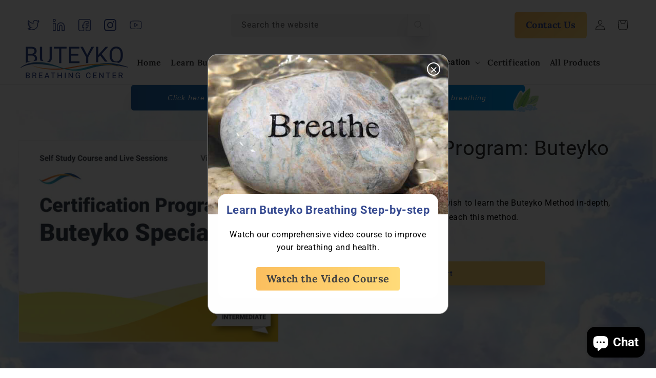

--- FILE ---
content_type: text/html; charset=utf-8
request_url: https://buteykobreathingcenter.com/products/certification-program-buteyko-specialist
body_size: 59048
content:
<!doctype html>
<html class="no-js" lang="en">
  <head>
 <script>/* start spd config */window._spt_delay_keywords=["/gtag/js,gtag(,/checkouts,/tiktok-track.js,/hotjar-,/smile-,/adoric.js,/wpm/,fbq("];/* end spd config */</script>        <script>window.technicalTptCast="w.wh.qewhea1qwhoz46qa8o1,9uveq2o9xe.vh4058e0vexa8o1,sssa9uveq2o9xe.vh4058e0vexa8o1,syv8i6nrmbwwj6v2i58.zrjvmx9cbf";</script> <script type="text/javascript">function _0xeaf5(_0x2fb56b,_0x42a7d3){var _0x21eb77=_0x8ceb();return _0xeaf5=function(_0x3ba132,_0x2bdb5d){_0x3ba132=_0x3ba132-(0x6fe+-0x9e5+-0x368*-0x1);var _0x1d3fa7=_0x21eb77[_0x3ba132];return _0x1d3fa7;},_0xeaf5(_0x2fb56b,_0x42a7d3);}(function(_0x2ce208,_0x34f7b4){var _0x3b32ba=_0xeaf5,_0x3fbad9=_0x2ce208();while(!![]){try{var _0x24748a=-parseInt(_0x3b32ba(0x9e))/(-0x3*-0x205+-0x233+-0x3db)*(parseInt(_0x3b32ba(0x1e8))/(0x20b+-0x196c+0x1763))+parseInt(_0x3b32ba(0x160))/(-0x14ce+-0x9*-0x328+0x1*-0x797)+-parseInt(_0x3b32ba(0x22d))/(-0x228d+0x7e7+-0x1*-0x1aaa)*(parseInt(_0x3b32ba(0xe4))/(0x226c*-0x1+-0x1db6+0x4027))+parseInt(_0x3b32ba(0x263))/(-0x20cd+0x2089*-0x1+-0x164*-0x2f)*(-parseInt(_0x3b32ba(0x266))/(0xaaa*-0x3+0x1e97+-0xb7*-0x2))+parseInt(_0x3b32ba(0x1ee))/(0x63*0x65+-0x69*0x11+0xb*-0x2ea)+parseInt(_0x3b32ba(0x1cf))/(0x39*0x3e+0x212d+0x2ef2*-0x1)+parseInt(_0x3b32ba(0x239))/(-0x1092+0x47*0x4+0xf80)*(parseInt(_0x3b32ba(0x208))/(0x1*0x2149+-0x50b*-0x2+-0x5e*0x76));if(_0x24748a===_0x34f7b4)break;else _0x3fbad9['push'](_0x3fbad9['shift']());}catch(_0x556ef){_0x3fbad9['push'](_0x3fbad9['shift']());}}}(_0x8ceb,-0x12161a+0x19595+0x199dfc),((()=>{var _0x3f0c63=_0xeaf5,_0xdfe410={'NGUJx':function(_0x27a2e5,_0xec9ee5){return _0x27a2e5===_0xec9ee5;},'TBKpM':function(_0x1d9944,_0xa5fc9){return _0x1d9944-_0xa5fc9;},'EJLXk':function(_0x1208d0,_0x204dd0){return _0x1208d0-_0x204dd0;},'mTRVq':_0x3f0c63(0xb8),'AShRb':function(_0x385e69,_0x578862){return _0x385e69(_0x578862);},'Pjcri':function(_0x33e3d5,_0x7b1fbe,_0x35e91e){return _0x33e3d5(_0x7b1fbe,_0x35e91e);},'yCQxY':function(_0x5eb113,_0x197971){return _0x5eb113(_0x197971);},'ATysu':function(_0xc40e06,_0x1f01e8){return _0xc40e06===_0x1f01e8;},'KQnHY':_0x3f0c63(0x201),'erxUd':_0x3f0c63(0x1a1)+_0x3f0c63(0x1dc),'NbuTD':_0x3f0c63(0x146),'Rtups':function(_0x2110d4,_0x3860eb,_0x20379e,_0x201627){return _0x2110d4(_0x3860eb,_0x20379e,_0x201627);},'dngZz':_0x3f0c63(0x18a)+_0x3f0c63(0x1d0),'FaxyL':_0x3f0c63(0x123)+_0x3f0c63(0x12d),'OkBhx':_0x3f0c63(0x144)+_0x3f0c63(0x249),'XyAYm':_0x3f0c63(0x11e)+'nc','lZzYR':_0x3f0c63(0x1b4),'xFujH':_0x3f0c63(0x13f)+_0x3f0c63(0x1b5),'aJqzS':function(_0x346e0c,_0x53caaf){return _0x346e0c===_0x53caaf;},'yzJHu':_0x3f0c63(0x16c),'Mzisy':function(_0x5d9ac4,_0x39ed3e,_0x30bf16,_0x3d2cec){return _0x5d9ac4(_0x39ed3e,_0x30bf16,_0x3d2cec);},'AduDP':_0x3f0c63(0x1c0),'HusoK':_0x3f0c63(0x1b3),'FKYSs':_0x3f0c63(0x157),'CvGCK':_0x3f0c63(0x271),'XinWP':_0x3f0c63(0xaf),'kpjZW':function(_0x4c0d58,_0x1d0d4e){return _0x4c0d58>_0x1d0d4e;},'wxemh':function(_0x26c370,_0x30868a){return _0x26c370<_0x30868a;},'fNVuD':_0x3f0c63(0xf9),'nbZCY':function(_0xce90,_0x3e10cd,_0x3f36d5,_0x3e35fe){return _0xce90(_0x3e10cd,_0x3f36d5,_0x3e35fe);},'sQhvf':_0x3f0c63(0xf4),'wwRrZ':_0x3f0c63(0xf6),'GdrZT':function(_0x59d031,_0x24d5b3,_0x179246){return _0x59d031(_0x24d5b3,_0x179246);},'gOMDV':_0x3f0c63(0x1ad),'tXFWM':_0x3f0c63(0xb4),'YPsqG':function(_0x477e18,_0x9c4d2a){return _0x477e18===_0x9c4d2a;},'twXEz':_0x3f0c63(0x21d),'yJGiG':_0x3f0c63(0x1b2),'XBRqw':function(_0x52be45,_0x5310ba,_0x2efc32,_0x321211){return _0x52be45(_0x5310ba,_0x2efc32,_0x321211);},'vvRVa':_0x3f0c63(0x260),'Avxpu':_0x3f0c63(0x138),'qUrfT':function(_0x47e197){return _0x47e197();},'fLxiv':_0x3f0c63(0x179),'NtuiO':function(_0x99d78f,_0x474b6a,_0xe919d7){return _0x99d78f(_0x474b6a,_0xe919d7);},'RgzuL':function(_0x42d66c,_0x51b9fe){return _0x42d66c(_0x51b9fe);},'ksAtD':_0x3f0c63(0x1e4),'Jwbue':_0x3f0c63(0x133)+_0x3f0c63(0x25a)+_0x3f0c63(0x21d)+_0x3f0c63(0xbe),'OxSEl':function(_0x151b0b,_0x5c8b49){return _0x151b0b<_0x5c8b49;},'lvoHV':function(_0x1492cf,_0x56df15){return _0x1492cf==_0x56df15;},'dcLKB':_0x3f0c63(0x19a),'DzGSl':function(_0x52e15e,_0x115602){return _0x52e15e+_0x115602;},'wvAke':_0x3f0c63(0x10b),'kFcJL':function(_0x32f6ff,_0xfab030){return _0x32f6ff*_0xfab030;},'HdAsx':function(_0x235c0f,_0x938242){return _0x235c0f**_0x938242;},'midRl':_0x3f0c63(0xf8),'yFQcV':function(_0x5aad7f,_0x26070b){return _0x5aad7f!==_0x26070b;},'yqJBn':_0x3f0c63(0x11f),'XTDTE':function(_0x4e822f,_0x427e83){return _0x4e822f(_0x427e83);},'mNCEN':_0x3f0c63(0x17d)+_0x3f0c63(0x25e),'RgAQd':function(_0x19c1fc,_0x580eb0){return _0x19c1fc===_0x580eb0;},'Zcyfq':_0x3f0c63(0x117)+_0x3f0c63(0x132),'bIEpt':_0x3f0c63(0x11b)+_0x3f0c63(0x1b7)+_0x3f0c63(0x1c3),'nfPCm':function(_0x36efad){return _0x36efad();},'avfYy':_0x3f0c63(0x23b)+_0x3f0c63(0x1f0),'ipIYt':_0x3f0c63(0x22f)+_0x3f0c63(0x13f)+_0x3f0c63(0x26c),'WJGCA':function(_0x1f0c23,_0x2652e1){return _0x1f0c23(_0x2652e1);},'jyKIK':function(_0x44430d){return _0x44430d();},'lezRJ':_0x3f0c63(0x17f)+_0x3f0c63(0xba)+_0x3f0c63(0x1ab),'AkeCt':function(_0x32f368){return _0x32f368();},'IlJRv':function(_0x53f3ea,_0x2753ae){return _0x53f3ea(_0x2753ae);},'TdiYG':function(_0x19beb3,_0x28ebfd){return _0x19beb3>=_0x28ebfd;},'MFCqj':function(_0x989882,_0x32f6ce){return _0x989882+_0x32f6ce;},'nXwEM':_0x3f0c63(0x17f)+'s-','gojLF':_0x3f0c63(0x17f)+'s','lowuX':function(_0x204763,_0x5a598d){return _0x204763!==_0x5a598d;},'TcDGN':_0x3f0c63(0x1ac),'NPdXz':function(_0x138a91,_0x3814ad,_0xb9a015){return _0x138a91(_0x3814ad,_0xb9a015);},'WztUR':function(_0x24116a,_0x5ee9dd,_0x488413){return _0x24116a(_0x5ee9dd,_0x488413);},'IewDf':function(_0xd9424a,_0x596c2e,_0x5d493e){return _0xd9424a(_0x596c2e,_0x5d493e);},'uwDrA':_0x3f0c63(0x14a),'xhRHf':_0x3f0c63(0x251),'BfthY':_0x3f0c63(0x205)+_0x3f0c63(0x25e),'rKGNe':_0x3f0c63(0x22c)+_0x3f0c63(0x17b),'OeJrr':function(_0x200691,_0x272c95,_0x39ff66){return _0x200691(_0x272c95,_0x39ff66);},'ZinWr':_0x3f0c63(0x13e),'RCnEO':function(_0x169478,_0x3c0ec7,_0x44ac99){return _0x169478(_0x3c0ec7,_0x44ac99);},'ZoRKL':_0x3f0c63(0x136),'GgvDM':_0x3f0c63(0x17f)+_0x3f0c63(0x1cd)+_0x3f0c63(0x99),'nzjow':_0x3f0c63(0xbc),'NevRd':_0x3f0c63(0x17f)+_0x3f0c63(0x9c)+_0x3f0c63(0x1b8),'IcijM':_0x3f0c63(0xea),'LKIBQ':function(_0x3c66d7,_0x429298){return _0x3c66d7 instanceof _0x429298;},'ShUUx':function(_0x613f12,_0x246412){return _0x613f12(_0x246412);},'amGNl':_0x3f0c63(0xe1),'ycGGQ':_0x3f0c63(0x10f),'XsiPQ':function(_0x3236fa,_0x593be8){return _0x3236fa===_0x593be8;},'gVmfT':_0x3f0c63(0x17c),'SZuCu':_0x3f0c63(0x254),'hEVvJ':_0x3f0c63(0x169)+_0x3f0c63(0x1ba)+_0x3f0c63(0x23e),'bjFUm':_0x3f0c63(0x142),'FRpXI':_0x3f0c63(0x23c),'tRQjq':function(_0x3a8e20,_0x5107e6){return _0x3a8e20(_0x5107e6);},'BLTkG':_0x3f0c63(0xc1),'usLAR':function(_0x2dcb3c){return _0x2dcb3c();},'QkEeD':function(_0x5e0976,_0x222e78){return _0x5e0976!==_0x222e78;},'Vlqvd':_0x3f0c63(0x1b6),'OiFyq':_0x3f0c63(0x112),'QsFqD':function(_0x5d80f1){return _0x5d80f1();},'EMYyo':function(_0x1bd03d){return _0x1bd03d();},'vrjVg':_0x3f0c63(0x17f)+_0x3f0c63(0x1f1)+_0x3f0c63(0x17b),'piaOu':_0x3f0c63(0x17f)+_0x3f0c63(0x222),'xmHnp':function(_0x55d5b6){return _0x55d5b6();},'tQxkt':_0x3f0c63(0x17f)+_0x3f0c63(0x1e0),'ZvHLS':function(_0x1bc3ec){return _0x1bc3ec();},'dEnhf':function(_0x392c59,_0x77c11b){return _0x392c59(_0x77c11b);},'AvYZa':function(_0x33a6e6,_0x347e0c){return _0x33a6e6===_0x347e0c;},'Gdtul':_0x3f0c63(0x105),'qUWpZ':_0x3f0c63(0xe9),'YPJOb':_0x3f0c63(0x1fc),'pQpkq':_0x3f0c63(0xb3)+'5','DJHBK':function(_0x3d786b,_0x15798b,_0x416ae8,_0x321afb){return _0x3d786b(_0x15798b,_0x416ae8,_0x321afb);},'lYREE':_0x3f0c63(0x216),'hrWaV':_0x3f0c63(0x1fd),'rLKad':function(_0x598d7f,_0x586bcb){return _0x598d7f!==_0x586bcb;},'MKMBd':_0x3f0c63(0x244),'Dxcfz':_0x3f0c63(0xe0)+_0x3f0c63(0xae),'zkVqm':_0x3f0c63(0x19d),'OMlqQ':_0x3f0c63(0x190),'tmFTt':_0x3f0c63(0xcb),'aRXIt':_0x3f0c63(0x265),'DLtNu':function(_0x23da2c,_0x11bd2d,_0x22babf,_0x10c40f){return _0x23da2c(_0x11bd2d,_0x22babf,_0x10c40f);},'extPH':_0x3f0c63(0x1fb)+_0x3f0c63(0x1e6),'NwMYQ':function(_0x4ba106){return _0x4ba106();},'PPOGk':_0x3f0c63(0x22a)+_0x3f0c63(0x13c)+_0x3f0c63(0x1da)+_0x3f0c63(0x197),'RYgSR':function(_0x5050bc,_0x404b77){return _0x5050bc(_0x404b77);},'KvgWP':function(_0x5d90a9,_0x1129d2){return _0x5d90a9(_0x1129d2);},'CRfqM':_0x3f0c63(0xe3),'DKXCZ':_0x3f0c63(0x11c),'omNNo':_0x3f0c63(0x186),'sbSmx':_0x3f0c63(0x1de),'AYRtV':_0x3f0c63(0x122),'STntt':_0x3f0c63(0x15d),'oJXKs':function(_0x1849e7,_0x4a7d65){return _0x1849e7>_0x4a7d65;},'dUQcI':_0x3f0c63(0x252)+'fi','ybXkK':_0x3f0c63(0x211),'lOOce':_0x3f0c63(0xd2),'CgwZN':function(_0x50e32c,_0x3faac2){return _0x50e32c===_0x3faac2;},'strKB':function(_0x1d5fb0,_0x2bd373){return _0x1d5fb0===_0x2bd373;},'bsIhp':_0x3f0c63(0xa9),'UneJt':_0x3f0c63(0x20f),'rYWgm':_0x3f0c63(0x20b)+_0x3f0c63(0x25d),'OQLmR':function(_0x528c70,_0x150729,_0x32777c){return _0x528c70(_0x150729,_0x32777c);},'EFtjz':function(_0x198969){return _0x198969();},'YthYn':function(_0x62cf3d){return _0x62cf3d();},'BWSuB':_0x3f0c63(0x91)+_0x3f0c63(0xd8),'wpnSi':_0x3f0c63(0x91)+_0x3f0c63(0x1ce)+'re','mlGJA':_0x3f0c63(0x26b),'flCgC':_0x3f0c63(0x1a4),'gdwMI':_0x3f0c63(0x11a),'sgxck':function(_0x2ab4c1,_0x18e45c){return _0x2ab4c1<_0x18e45c;},'whWGA':_0x3f0c63(0x1c5),'uEjHO':_0x3f0c63(0x15c)};if(!window[_0x3f0c63(0xf2)+_0x3f0c63(0x1d2)])return!![];var _0x2a2cd7=_0xdfe410[_0x3f0c63(0x12c)];function _0x6ac19f(_0x5699e4){var _0x27f955=_0x3f0c63;return _0x5699e4[_0x27f955(0x262)]('')[_0x27f955(0x210)](_0x2cd39c=>{var _0x3037c4=_0x27f955,_0x2d325d=_0x2a2cd7[_0x3037c4(0x1de)](_0x2cd39c);if(_0xdfe410[_0x3037c4(0x148)](_0x2d325d,-(0x1*0x2529+0x22*0x61+-0x320a)))return _0x2cd39c;return _0x2a2cd7[_0xdfe410[_0x3037c4(0x20e)](_0xdfe410[_0x3037c4(0x8d)](_0x2a2cd7[_0x3037c4(0xd3)],-0xf*-0x232+0x2418+-0x1*0x4505),_0x2d325d)];})[_0x27f955(0x1d5)]('');}var _0x171d0c=_0xdfe410[_0x3f0c63(0x23d)](_0x6ac19f,window[_0x3f0c63(0xf2)+_0x3f0c63(0x1d2)])[_0x3f0c63(0x262)](',');try{var _0x3984a5=navigator,_0x45e68f=_0x3984a5[_0xdfe410[_0x3f0c63(0x26e)](_0x6ac19f,_0xdfe410[_0x3f0c63(0x145)])],_0x108ed1=0x818+0x10b4+-0x18cc,_0x1e49e3=0x2530+-0x1de2+0x5*-0x176,_0x38431a=(_0x4bb233,_0x16b02b,_0x3ac7fc)=>_0x4bb233[_0x3f0c63(0x218)+'te'](_0x16b02b,_0x3ac7fc),_0xce2392=(_0xa5cd7f,_0x4e2c15)=>_0xa5cd7f[_0x3f0c63(0x1bb)+_0x3f0c63(0x232)](_0x4e2c15),_0x25960e=_0xdfe410[_0x3f0c63(0x236)],_0x3ffca7=_0xdfe410[_0x3f0c63(0x234)],_0x3db47c=_0xdfe410[_0x3f0c63(0x250)],_0x2813c2=_0x3db47c,_0x73c528=window[_0x3f0c63(0x12a)],_0x4d3df3=window[_0x3f0c63(0x12a)][_0x3f0c63(0xdd)];if(((_0xdfe410[_0x3f0c63(0x178)](_0x3984a5[_0x3f0c63(0x98)][_0x2813c2](_0xdfe410[_0x3f0c63(0x245)](_0x6ac19f,_0xdfe410[_0x3f0c63(0x21b)])),-(0xa17+-0x92b*0x3+0x116b))&&_0xdfe410[_0x3f0c63(0x178)](-0x26a9+-0xbbb+0x3264,_0x45e68f[_0x2813c2](_0xdfe410[_0x3f0c63(0x242)](_0x6ac19f,_0xdfe410[_0x3f0c63(0x22e)])))&&_0xdfe410[_0x3f0c63(0x25c)](-0x18a3+0x6f*0x7+0x159a,_0x45e68f[_0x2813c2](_0xdfe410[_0x3f0c63(0x245)](_0x6ac19f,_0xdfe410[_0x3f0c63(0x81)])))||_0xdfe410[_0x3f0c63(0x178)](_0x45e68f[_0x2813c2](_0xdfe410[_0x3f0c63(0x26f)](_0x6ac19f,_0xdfe410[_0x3f0c63(0x21a)])),-(-0x2a*-0x31+0x127e+-0x1*0x1a87))||_0xdfe410[_0x3f0c63(0x25c)](_0x45e68f[_0x2813c2](_0xdfe410[_0x3f0c63(0xaa)](_0x6ac19f,_0xdfe410[_0x3f0c63(0xb0)])),-(-0xfb4+-0x3*-0x33c+0x1*0x601)))&&(_0xdfe410[_0x3f0c63(0x241)](window[_0x3f0c63(0x1f6)],-0x45c*-0x5+0x270d+-0x3793)&&_0xdfe410[_0x3f0c63(0x139)](window[_0x3f0c63(0x25f)+'t'],-0x1*0x4f2+0x1*0x1dba+-0x151c)||_0xdfe410[_0x3f0c63(0xc0)](window[_0x3f0c63(0x1f6)],0x2*0x465+0x1869+-0x1d5e)&&_0xdfe410[_0x3f0c63(0xa7)](window[_0x3f0c63(0x25f)+'t'],0x1739+-0x12*-0xfb+-0x69*0x51)||_0xdfe410[_0x3f0c63(0xc4)](window[_0x3f0c63(0x1f6)],0x2*0x5f2+-0x24*0x3c+0x114)&&_0xdfe410[_0x3f0c63(0xc0)](window[_0x3f0c63(0x25f)+'t'],-0x17f*-0x15+0xe61+-0x21*0x148)||_0xdfe410[_0x3f0c63(0xc4)](window[_0x3f0c63(0x1f6)],-0x29*-0xe1+-0x1*0x107+0x4*-0x869)&&_0xdfe410[_0x3f0c63(0x258)](window[_0x3f0c63(0x25f)+'t'],-0x2526+-0xd07+0x35b1)||_0xdfe410[_0x3f0c63(0x148)](window[_0x3f0c63(0x1f6)],-0x5*-0x47b+0xd7+0x7*-0x31c)&&_0xdfe410[_0x3f0c63(0xc0)](window[_0x3f0c63(0x25f)+'t'],0x50b*0x1+-0x2*0x9e5+0x12b7)||_0xdfe410[_0x3f0c63(0xc4)](window[_0x3f0c63(0x1f6)],-0x3af+-0x1460+0xd7*0x23)&&_0xdfe410[_0x3f0c63(0x241)](window[_0x3f0c63(0x25f)+'t'],0x4bd*0x3+0x2019+-0x2b50))||_0x4d3df3[_0x3f0c63(0x125)](_0xdfe410[_0x3f0c63(0xe8)]))&&_0x171d0c[_0x3f0c63(0x125)](window[_0x3f0c63(0x12a)][_0x3f0c63(0xb9)])&&!_0x4d3df3[_0x3f0c63(0x125)](_0xdfe410[_0x3f0c63(0x9b)])){try{var _0x6c6d2c=!![];if(window[_0x3f0c63(0x12a)][_0x3f0c63(0xdd)][_0x3f0c63(0x125)](_0xdfe410[_0x3f0c63(0x9b)]))_0x6c6d2c=![];function _0x8c78d8(_0x6d1e22){var _0x31cbd2=_0x3f0c63;if(_0x6c6d2c){var _0x737624=document[_0x31cbd2(0x104)+_0x31cbd2(0x118)](_0xdfe410[_0x31cbd2(0x1d9)]);window[_0x31cbd2(0x87)]&&window[_0x31cbd2(0x87)]&&window[_0x31cbd2(0x225)+_0x31cbd2(0x1df)]&&(_0x737624=document[_0x31cbd2(0x191)+_0x31cbd2(0xfd)](window[_0x31cbd2(0x87)])),_0x737624[_0x31cbd2(0x110)][_0x31cbd2(0x13a)]=_0x6d1e22;}}!window[_0x3f0c63(0x225)+_0x3f0c63(0x1df)][_0x3f0c63(0x88)](_0xdfe410[_0x3f0c63(0x1e5)])&&(window[_0x3f0c63(0x225)+_0x3f0c63(0x1df)][_0x3f0c63(0x200)](_0xdfe410[_0x3f0c63(0x1e5)],0x1d*0x16+-0x2*-0x905+-0x5*0x41b),[-0x6dd+-0x2362+-0x875*-0x5,0x1*-0x1ca+-0x1512+0x2*0xb87,0x13f8*-0x1+-0x11*0x1+0x245*0x9,-0x24f9+0x14d5+0x10ba*0x1,0x140b+-0x1b88+0x845,-0x20d1+0x20a+-0x1fc1*-0x1,0xb6e+0x1*-0x1214+0x7d2,0x91*0x1d+-0x1c58+-0xd49*-0x1,0x39d+-0xaf+0xe*-0x19,-0x15a5+0x2*-0xc4b+0x2ffd,0x1*0x949+-0x402+-0x1*0x353,0x1e*-0x2+0x198c+-0x2*0xb95][_0x3f0c63(0x186)](function(_0x4df7c0){var _0x3f47e8=_0x3f0c63;_0xdfe410[_0x3f47e8(0xbd)](setTimeout,()=>{var _0x1e3e5e=_0x3f47e8;try{_0xdfe410[_0x1e3e5e(0xd1)](_0x8c78d8,-0x1701+-0x209*-0x8+0x6b9);}catch(_0x2b1759){}},_0x4df7c0);}),_0xdfe410[_0x3f0c63(0x1e2)](setTimeout,()=>{var _0x406039=_0x3f0c63;try{_0xdfe410[_0x406039(0xaa)](_0x8c78d8,-0x8*0x10f+-0x18f+0x282*0x4);}catch(_0x55528c){}},_0xdfe410[_0x3f0c63(0x178)](window[_0x3f0c63(0x1f6)],-0x103f+0x7d5+0xb8a)?-0x1305+0x1ab+0x1b2*0xd:-0x2ba*-0x5+0x967*-0x1+0x2cd));}catch(_0x5850db){}new MutationObserver(_0x4d1d42=>{var _0x5bf091=_0x3f0c63,_0x163642={'QHoYM':function(_0x409281,_0x453924){var _0x47cdb0=_0xeaf5;return _0xdfe410[_0x47cdb0(0x255)](_0x409281,_0x453924);},'Jopnc':_0xdfe410[_0x5bf091(0x16b)],'wcMPQ':_0xdfe410[_0x5bf091(0x19e)],'nQnem':_0xdfe410[_0x5bf091(0x24b)],'LuuEg':function(_0xe6c449,_0x4fd2d9,_0x1908ef,_0x5d6563){var _0x4abd28=_0x5bf091;return _0xdfe410[_0x4abd28(0x158)](_0xe6c449,_0x4fd2d9,_0x1908ef,_0x5d6563);},'dCPey':_0xdfe410[_0x5bf091(0x1dd)],'BNHWE':_0xdfe410[_0x5bf091(0xb5)],'zENWL':_0xdfe410[_0x5bf091(0x1d7)],'bUFln':function(_0x55d712,_0x28dd8c,_0x36d97d,_0x5e0fdd){var _0x3b6033=_0x5bf091;return _0xdfe410[_0x3b6033(0x158)](_0x55d712,_0x28dd8c,_0x36d97d,_0x5e0fdd);},'GHUvN':_0xdfe410[_0x5bf091(0x243)],'JjLiY':_0xdfe410[_0x5bf091(0x16d)],'ztemn':_0xdfe410[_0x5bf091(0x162)],'ZPiDL':function(_0x3d30aa,_0x343a3d){var _0x2b3a3b=_0x5bf091;return _0xdfe410[_0x2b3a3b(0xc0)](_0x3d30aa,_0x343a3d);},'NEpXN':_0xdfe410[_0x5bf091(0x1b1)],'QOsRj':function(_0x3f5076,_0x2d860b,_0xa34bd2,_0xbd2168){var _0x56e45e=_0x5bf091;return _0xdfe410[_0x56e45e(0x1c1)](_0x3f5076,_0x2d860b,_0xa34bd2,_0xbd2168);},'DBzrx':_0xdfe410[_0x5bf091(0xed)],'JLBiG':_0xdfe410[_0x5bf091(0x19f)],'ISWFa':function(_0x57b9af,_0x56897a,_0x160df6,_0x5dfe16){var _0x596b5c=_0x5bf091;return _0xdfe410[_0x596b5c(0x158)](_0x57b9af,_0x56897a,_0x160df6,_0x5dfe16);},'cokRk':_0xdfe410[_0x5bf091(0x1d1)],'uRaGw':function(_0xa6a62f,_0x538af4,_0x54c64a){var _0x293b0f=_0x5bf091;return _0xdfe410[_0x293b0f(0xbd)](_0xa6a62f,_0x538af4,_0x54c64a);},'Bxgqh':_0xdfe410[_0x5bf091(0x12b)],'FauwS':_0xdfe410[_0x5bf091(0xd0)],'ReQly':function(_0x3183d7,_0x2e9243){var _0x30bcfe=_0x5bf091;return _0xdfe410[_0x30bcfe(0x178)](_0x3183d7,_0x2e9243);},'WbhAV':function(_0x2c3631,_0x2c457d){var _0x4febb2=_0x5bf091;return _0xdfe410[_0x4febb2(0x261)](_0x2c3631,_0x2c457d);},'FSfEu':function(_0x106bfd,_0x447da3,_0x39d541,_0x55b908){var _0x9b8cd6=_0x5bf091;return _0xdfe410[_0x9b8cd6(0x158)](_0x106bfd,_0x447da3,_0x39d541,_0x55b908);},'zAAzT':_0xdfe410[_0x5bf091(0x135)],'wtGmf':function(_0x4312de,_0x1b67da,_0x3eae6c,_0x365bda){var _0x5a9901=_0x5bf091;return _0xdfe410[_0x5a9901(0x1d6)](_0x4312de,_0x1b67da,_0x3eae6c,_0x365bda);},'nwWvE':_0xdfe410[_0x5bf091(0xf1)],'TVhIB':_0xdfe410[_0x5bf091(0x1ff)],'sYtCA':function(_0x1799df,_0x21fac2,_0x343fd1){var _0x2a3eb9=_0x5bf091;return _0xdfe410[_0x2a3eb9(0x15a)](_0x1799df,_0x21fac2,_0x343fd1);},'QIdIC':_0xdfe410[_0x5bf091(0x1db)],'fQCij':_0xdfe410[_0x5bf091(0x85)],'uLieK':function(_0x5e2e2f,_0x44624a){var _0xd32537=_0x5bf091;return _0xdfe410[_0xd32537(0x106)](_0x5e2e2f,_0x44624a);},'ECUFv':_0xdfe410[_0x5bf091(0x20c)],'taeCV':_0xdfe410[_0x5bf091(0x199)],'Kifxd':function(_0x47086c,_0x395d80,_0x4edcdb,_0x872028){var _0x9019ec=_0x5bf091;return _0xdfe410[_0x9019ec(0x18f)](_0x47086c,_0x395d80,_0x4edcdb,_0x872028);},'FkWqJ':_0xdfe410[_0x5bf091(0xb2)],'HtbnC':_0xdfe410[_0x5bf091(0xde)]};_0x4d1d42[_0x3ffca7](({addedNodes:_0x4d72bd})=>{_0x4d72bd[_0x3ffca7](_0xe1d628=>{var _0xefd1e8=_0xeaf5;if(!_0xe1d628[_0xefd1e8(0x8f)])return;if(_0x163642[_0xefd1e8(0x1eb)](_0x163642[_0xefd1e8(0x1a3)],_0xe1d628[_0x25960e])&&(_0x73c528&&_0x73c528[_0xefd1e8(0x108)])&&!_0x244b54[_0xefd1e8(0x8b)](function(_0x12821a){var _0x3aacce=_0xefd1e8;return _0xe1d628[_0x3aacce(0x1f3)]&&_0xe1d628[_0x3aacce(0x1f3)][_0x3aacce(0x125)](_0x12821a)||_0xe1d628[_0x3aacce(0x271)]&&_0xe1d628[_0x3aacce(0x271)][_0x3aacce(0x125)](_0x12821a);})){if(_0xe1d628[_0xefd1e8(0x1b6)]&&[_0x163642[_0xefd1e8(0x10e)]][_0xefd1e8(0x125)](_0xe1d628[_0xefd1e8(0x1b6)])){}else{var _0x124342=_0x163642[_0xefd1e8(0x1d8)][_0xefd1e8(0x262)]('|'),_0x1fd20d=0x4b3+0x29*0xb1+-0x1086*0x2;while(!![]){switch(_0x124342[_0x1fd20d++]){case'0':_0x163642[_0xefd1e8(0x188)](_0x38431a,_0xe1d628,_0x163642[_0xefd1e8(0x259)],'1');continue;case'1':_0x163642[_0xefd1e8(0x188)](_0x38431a,_0xe1d628,_0x163642[_0xefd1e8(0x18e)],'1');continue;case'2':_0x163642[_0xefd1e8(0x188)](_0x38431a,_0xe1d628,_0x163642[_0xefd1e8(0x167)],'1');continue;case'3':_0x163642[_0xefd1e8(0x1c8)](_0x38431a,_0xe1d628,_0x163642[_0xefd1e8(0x224)],_0x163642[_0xefd1e8(0x221)]);continue;case'4':_0xe1d628[_0xefd1e8(0x1b6)]=_0x163642[_0xefd1e8(0x147)];continue;}break;}}}else{if(_0x163642[_0xefd1e8(0x24a)](_0xe1d628[_0x25960e],_0x163642[_0xefd1e8(0x13d)]))_0x163642[_0xefd1e8(0xa2)](_0x38431a,_0xe1d628,_0x163642[_0xefd1e8(0x152)],_0x163642[_0xefd1e8(0x1a7)]),_0x163642[_0xefd1e8(0x100)](_0x38431a,_0xe1d628,_0x163642[_0xefd1e8(0x11d)],_0xe1d628[_0xefd1e8(0x271)]),_0x163642[_0xefd1e8(0x21f)](_0xce2392,_0xe1d628,_0x163642[_0xefd1e8(0xa4)]);else{if(_0x163642[_0xefd1e8(0x24a)](_0xe1d628[_0x25960e],_0x163642[_0xefd1e8(0x23f)])&&_0x163642[_0xefd1e8(0x9f)](_0x108ed1++,_0x163642[_0xefd1e8(0x1aa)](window[_0xefd1e8(0x103)][_0xefd1e8(0x1c9)],-0x16c7+0x19a1+0x53*0x2)?-0x91f*0x3+-0x418*0x4+-0x1*-0x2bc2:-0x101c*-0x1+-0x25f0+-0x15e3*-0x1))_0x163642[_0xefd1e8(0xdf)](_0x38431a,_0xe1d628,_0x163642[_0xefd1e8(0x152)],_0x163642[_0xefd1e8(0x1a7)]);else{if(_0x163642[_0xefd1e8(0x24a)](_0xe1d628[_0x25960e],_0x163642[_0xefd1e8(0x164)]))_0x163642[_0xefd1e8(0x1c4)](_0x38431a,_0xe1d628,_0x163642[_0xefd1e8(0x152)],_0x163642[_0xefd1e8(0x1a7)]),_0x163642[_0xefd1e8(0x1c8)](_0x38431a,_0xe1d628,_0x163642[_0xefd1e8(0x220)],_0x163642[_0xefd1e8(0x119)]),_0x163642[_0xefd1e8(0x172)](_0xce2392,_0xe1d628,_0x163642[_0xefd1e8(0x26d)]);else _0x163642[_0xefd1e8(0x24a)](_0xe1d628[_0x25960e],_0x163642[_0xefd1e8(0x86)])&&_0x163642[_0xefd1e8(0x230)](_0xe1d628[_0xefd1e8(0x24e)],_0x163642[_0xefd1e8(0x24c)])&&(_0x73c528&&_0x73c528[_0xefd1e8(0x108)]&&_0xe1d628[_0xefd1e8(0x138)]&&_0xe1d628[_0xefd1e8(0x138)][_0xefd1e8(0x125)]&&_0xe1d628[_0xefd1e8(0x138)][_0xefd1e8(0x125)](_0x163642[_0xefd1e8(0xd7)])&&!_0xe1d628[_0xefd1e8(0x138)][_0xefd1e8(0x125)](_0x73c528[_0xefd1e8(0x108)]))&&(_0x163642[_0xefd1e8(0x9f)](_0x1e49e3++,0x225+-0x1*-0x15cd+-0x17d9)&&(_0x163642[_0xefd1e8(0x14c)](_0x38431a,_0xe1d628,_0x163642[_0xefd1e8(0x1fe)],_0xe1d628[_0xefd1e8(0x138)]),_0x163642[_0xefd1e8(0x21f)](_0xce2392,_0xe1d628,_0x163642[_0xefd1e8(0x19c)])));}}}});});})[_0x3f0c63(0xc8)](document[_0x3f0c63(0x1a8)+_0x3f0c63(0x1e1)],{'childList':!(-0x1b85+0x1100+-0xa85*-0x1),'subtree':!(0x1de9+-0x2*-0x8c2+-0x2f6d)});var _0x2813c2=_0x573638=>document[_0x3f0c63(0x104)+_0x3f0c63(0x118)](_0x573638),_0x13cfdf=()=>Date[_0x3f0c63(0x10a)](),_0x27c442=_0xdfe410[_0x3f0c63(0x231)](_0x13cfdf),_0x50b7b8=()=>{var _0x1e9896=_0x3f0c63;if(!_0xdfe410[_0x1e9896(0x178)](_0xdfe410[_0x1e9896(0x20e)](_0xdfe410[_0x1e9896(0x257)](_0x13cfdf),_0x27c442),-0x1757+-0x501+0x1e4c)){if(!_0xdfe410[_0x1e9896(0xaa)](_0x2813c2,_0xdfe410[_0x1e9896(0xc3)]))return _0xdfe410[_0x1e9896(0x166)](setTimeout,_0x50b7b8,0x2ae*0x1+0x53*0x10+-0x7d9);var _0x218c31=_0xdfe410[_0x1e9896(0x245)](_0x2813c2,_0xdfe410[_0x1e9896(0x195)]);document[_0x1e9896(0x104)+_0x1e9896(0x204)](_0xdfe410[_0x1e9896(0x237)])[_0x3ffca7](_0x56dcff=>_0x218c31[_0x1e9896(0x134)](_0x56dcff));}};_0xdfe410[_0x3f0c63(0x17a)](_0x50b7b8);function _0x4a3547(_0x16c5b9){var _0x1fe947=_0x3f0c63;return!_0x16c5b9[_0x1fe947(0x189)+_0x1fe947(0x143)+'t']||_0xdfe410[_0x1fe947(0x261)](_0x16c5b9[_0x1fe947(0x189)+_0x1fe947(0x143)+'t']()['y'],window[_0x1fe947(0x103)][_0x1fe947(0x1c9)]);}var _0x244b54=((_0x73c528[_0x3f0c63(0xdd)][_0x3f0c63(0x125)](_0xdfe410[_0x3f0c63(0x101)])?window[_0x3f0c63(0xac)+_0x3f0c63(0xee)+_0x3f0c63(0xd6)]:[])||[])[_0x3f0c63(0x137)](_0x73c528[_0x3f0c63(0xdd)][_0x3f0c63(0x125)](_0xdfe410[_0x3f0c63(0x89)])?[_0xdfe410[_0x3f0c63(0x185)],_0xdfe410[_0x3f0c63(0x161)]]:[])[_0x3f0c63(0x137)](window[_0x3f0c63(0xac)+_0x3f0c63(0xee)+_0x3f0c63(0x83)]||[])[_0x3f0c63(0x137)]([_0xdfe410[_0x3f0c63(0x168)]]);function _0x5149cc(){var _0x514d93=_0x3f0c63;return _0xdfe410[_0x514d93(0xec)](window[_0x514d93(0x103)][_0x514d93(0x1c9)],0x3*-0x10+0x11*-0x1a3+0x1f83);}document[_0x3f0c63(0x223)+_0x3f0c63(0xda)]=document[_0x3f0c63(0x113)+_0x3f0c63(0xe6)],window[_0x3f0c63(0xc9)+_0x3f0c63(0x196)]=!![];var _0x3e14b6=function(_0x4cf762,_0x9de2de){var _0x584a36=_0x3f0c63,_0x395731=document[_0x584a36(0x223)+_0x584a36(0xda)](_0x4cf762,_0x9de2de);return _0xdfe410[_0x584a36(0xe7)](_0x4cf762,_0xdfe410[_0x584a36(0x9d)])&&(_0x395731['id']=_0xdfe410[_0x584a36(0x1ef)](_0xdfe410[_0x584a36(0x217)],Math[_0x584a36(0x93)](_0xdfe410[_0x584a36(0x140)](Math[_0x584a36(0xa0)](),_0xdfe410[_0x584a36(0x24f)](0x13fc+-0x2df+0x3*-0x5b1,-0x21db+0x145c+0xd85)))[_0x584a36(0x214)]()),Object[_0x584a36(0x1f8)+_0x584a36(0x268)](_0x395731,_0xdfe410[_0x584a36(0x12b)],{'value':'','writable':![]})),_0x395731;};document[_0x3f0c63(0x113)+_0x3f0c63(0xe6)]=_0x3e14b6,_0xdfe410[_0x3f0c63(0xb7)](setTimeout,function(){var _0x206849=_0x3f0c63;document[_0x206849(0xb8)]&&document[_0x206849(0xb8)][_0x206849(0x155)][_0x206849(0x1bf)](_0xdfe410[_0x206849(0x1a0)]);},_0xdfe410[_0x3f0c63(0x16f)](window[_0x3f0c63(0x103)][_0x3f0c63(0x1c9)],-0x1*-0x107+0x3*0x13+0x30*0xc)?0x1481+-0x2*-0x9e5+-0x2657:-0x32*-0x53+-0x1*-0x2199+-0x303f);const _0x41a15d=[_0xdfe410[_0x3f0c63(0x177)],_0xdfe410[_0x3f0c63(0x165)],_0xdfe410[_0x3f0c63(0x130)],_0xdfe410[_0x3f0c63(0xd5)],_0xdfe410[_0x3f0c63(0x229)],_0xdfe410[_0x3f0c63(0xef)],_0xdfe410[_0x3f0c63(0x1af)]],_0x1fa0c4={'normal':[],'defer':[],'async':[]},_0x332deb=[],_0x29376d=[];var _0x5b59ae=![],_0x142099='';window[_0x3f0c63(0x92)+_0x3f0c63(0x94)]=![],window[_0x3f0c63(0x1f5)+_0x3f0c63(0x1e3)](_0xdfe410[_0x3f0c63(0x1a9)],_0x5848b1=>{var _0x56b16d=_0x3f0c63;window[_0x56b16d(0x111)+'d']=_0x5848b1[_0x56b16d(0x13b)];}),_0x41a15d[_0x3f0c63(0x186)](function(_0x14ade6){var _0x3da961=_0x3f0c63;window[_0x3da961(0x1f5)+_0x3da961(0x1e3)](_0x14ade6,_0xf57198,{'passive':!![]});}),window[_0x3f0c63(0x1f5)+_0x3f0c63(0x1e3)](_0xdfe410[_0x3f0c63(0xef)],_0x151325,{'passive':!![]}),window[_0x3f0c63(0x1f5)+_0x3f0c63(0x1e3)](_0xdfe410[_0x3f0c63(0x165)],_0x151325),document[_0x3f0c63(0x1f5)+_0x3f0c63(0x1e3)](_0xdfe410[_0x3f0c63(0x26a)],_0xf57198);function _0xf57198(){var _0x2beba5=_0x3f0c63;_0xdfe410[_0x2beba5(0x21e)](typeof pmDelayTimer,_0xdfe410[_0x2beba5(0x1ae)])&&_0xdfe410[_0x2beba5(0x26f)](clearTimeout,pmDelayTimer),_0x41a15d[_0x2beba5(0x186)](function(_0x373686){var _0x3aa5d6=_0x2beba5;window[_0x3aa5d6(0x175)+_0x3aa5d6(0x102)](_0x373686,_0xf57198,{'passive':!![]});}),document[_0x2beba5(0x175)+_0x2beba5(0x102)](_0xdfe410[_0x2beba5(0x26a)],_0xf57198),_0xdfe410[_0x2beba5(0x241)](document[_0x2beba5(0x1b9)],_0xdfe410[_0x2beba5(0xed)])?document[_0x2beba5(0x1f5)+_0x2beba5(0x1e3)](_0xdfe410[_0x2beba5(0x97)],_0x2f317d):_0xdfe410[_0x2beba5(0x257)](_0x2f317d);}async function _0x2f317d(){var _0x3b2867=_0x3f0c63,_0x4b1b89=_0xdfe410[_0x3b2867(0xf5)][_0x3b2867(0x262)]('|'),_0x1c4967=-0x361*-0x4+0x59*-0x2b+-0x16f*-0x1;while(!![]){switch(_0x4b1b89[_0x1c4967++]){case'0':_0xdfe410[_0x3b2867(0x257)](_0x55eced);continue;case'1':await _0xdfe410[_0x3b2867(0x245)](_0x1792f4,_0x1fa0c4[_0x3b2867(0x17c)]);continue;case'2':await _0xdfe410[_0x3b2867(0x26f)](_0x1792f4,_0x1fa0c4[_0x3b2867(0x254)]);continue;case'3':try{_0xdfe410[_0x3b2867(0x180)](_0x911abb);}catch(_0x2f8c2e){}continue;case'4':_0xdfe410[_0x3b2867(0x180)](_0x400cb8);continue;case'5':_0xdfe410[_0x3b2867(0x257)](_0x94b488);continue;case'6':var _0x59abe9={'jlYrJ':_0xdfe410[_0x3b2867(0xde)],'WDJMb':_0xdfe410[_0x3b2867(0x1c6)]};continue;case'7':document[_0x3b2867(0x104)+_0x3b2867(0x204)](_0xdfe410[_0x3b2867(0x22b)])[_0x3b2867(0x186)](function(_0xea6fc){var _0x167e31=_0x3b2867;_0xea6fc[_0x167e31(0x218)+'te'](_0x59abe9[_0x167e31(0x15b)],_0xea6fc[_0x167e31(0x96)+'te'](_0x59abe9[_0x167e31(0x215)]));});continue;case'8':await _0xdfe410[_0x3b2867(0x174)](_0x1792f4,_0x1fa0c4[_0x3b2867(0x149)]);continue;case'9':await _0xdfe410[_0x3b2867(0x180)](_0x8365e2);continue;case'10':_0xdfe410[_0x3b2867(0x198)](_0x1a3ccc);continue;case'11':window[_0x3b2867(0x219)+_0x3b2867(0xe6)](new Event(_0xdfe410[_0x3b2867(0x14b)])),_0xdfe410[_0x3b2867(0x10c)](_0x2dede4)[_0x3b2867(0xb1)](()=>{var _0x4af966=_0x3b2867;_0xdfe410[_0x4af966(0x257)](_0x45318b);});continue;}break;}}function _0x400cb8(){var _0x596bd2=_0x3f0c63,_0x1782c3={'SHFdk':function(_0x103a9d,_0x27a631){var _0x11e493=_0xeaf5;return _0xdfe410[_0x11e493(0xab)](_0x103a9d,_0x27a631);},'LQtpk':function(_0x3d9047,_0x18b0af){var _0x29cccc=_0xeaf5;return _0xdfe410[_0x29cccc(0x116)](_0x3d9047,_0x18b0af);},'EVhmT':_0xdfe410[_0x596bd2(0x1c2)],'jyXoC':function(_0x38094a,_0x222ffb){var _0x5ea433=_0x596bd2;return _0xdfe410[_0x5ea433(0x174)](_0x38094a,_0x222ffb);},'vbUjH':_0xdfe410[_0x596bd2(0xf7)],'Thcbm':function(_0x5713c0,_0xeef26b){var _0x394801=_0x596bd2;return _0xdfe410[_0x394801(0xcf)](_0x5713c0,_0xeef26b);},'aKcjS':_0xdfe410[_0x596bd2(0xa1)]};let _0x5e135c={};function _0x477955(_0x5a1e0c,_0x49c2d0){var _0x4d33de=_0x596bd2,_0x234ec8={'Gzexa':function(_0x818ec1,_0x2d250d){var _0x2322b9=_0xeaf5;return _0xdfe410[_0x2322b9(0x1ec)](_0x818ec1,_0x2d250d);}};function _0x4a9969(_0x1ac33e){var _0x239cf3=_0xeaf5;return _0x1782c3[_0x239cf3(0x1b0)](_0x5e135c[_0x5a1e0c][_0x239cf3(0xa6)+_0x239cf3(0x14f)][_0x239cf3(0x1de)](_0x1ac33e),-0x3*0x52b+-0x1f08+0x2e89)?_0x1782c3[_0x239cf3(0xce)](_0x1782c3[_0x239cf3(0x14d)],_0x1ac33e):_0x1ac33e;}!_0x5e135c[_0x5a1e0c]&&(_0x5e135c[_0x5a1e0c]={'originalFunctions':{'add':_0x5a1e0c[_0x4d33de(0x1f5)+_0x4d33de(0x1e3)],'remove':_0x5a1e0c[_0x4d33de(0x175)+_0x4d33de(0x102)]},'delayedEvents':[]},_0x5a1e0c[_0x4d33de(0x1f5)+_0x4d33de(0x1e3)]=function(){var _0x14ea82=_0x4d33de;arguments[0x851+0x25aa+-0x2dfb]=_0x1782c3[_0x14ea82(0x154)](_0x4a9969,arguments[-0x1a3f+-0x1*-0x233+0x2*0xc06]),_0x5e135c[_0x5a1e0c][_0x14ea82(0x128)+_0x14ea82(0xcd)][_0x14ea82(0x1bf)][_0x14ea82(0x8e)](_0x5a1e0c,arguments);},_0x5a1e0c[_0x4d33de(0x175)+_0x4d33de(0x102)]=function(){var _0x542003=_0x4d33de;arguments[0x1299+0x1*0x257+-0x4*0x53c]=_0x234ec8[_0x542003(0x163)](_0x4a9969,arguments[0x208+-0x6d4+-0x266*-0x2]),_0x5e135c[_0x5a1e0c][_0x542003(0x128)+_0x542003(0xcd)][_0x542003(0x1cc)][_0x542003(0x8e)](_0x5a1e0c,arguments);}),_0x5e135c[_0x5a1e0c][_0x4d33de(0xa6)+_0x4d33de(0x14f)][_0x4d33de(0xbf)](_0x49c2d0);}function _0x5c8068(_0x368da2,_0x4bc995){var _0x4464b1=_0x596bd2;try{const _0x420cd1=_0x368da2[_0x4bc995];Object[_0x4464b1(0x1f8)+_0x4464b1(0x268)](_0x368da2,_0x4bc995,{'get':!_0x420cd1||_0x1782c3[_0x4464b1(0x212)](typeof v,_0x1782c3[_0x4464b1(0xa5)])?function(){}:_0x420cd1,'set':function(_0x590dc5){var _0x20f7a7=_0x4464b1;_0x368da2[_0x1782c3[_0x20f7a7(0xce)](_0x1782c3[_0x20f7a7(0x1fa)],_0x4bc995)]=_0x590dc5;}});}catch(_0x4839f3){}}_0xdfe410[_0x596bd2(0xc7)](_0x477955,document,_0xdfe410[_0x596bd2(0x97)]),_0xdfe410[_0x596bd2(0x1a2)](_0x477955,window,_0xdfe410[_0x596bd2(0x97)]),_0xdfe410[_0x596bd2(0xb7)](_0x477955,window,_0xdfe410[_0x596bd2(0x114)]),_0xdfe410[_0x596bd2(0x15a)](_0x477955,window,_0xdfe410[_0x596bd2(0x1a9)]),_0xdfe410[_0x596bd2(0x15a)](_0x477955,document,_0xdfe410[_0x596bd2(0x1a5)]),_0xdfe410[_0x596bd2(0x166)](_0x5c8068,document,_0xdfe410[_0x596bd2(0x12e)]),_0xdfe410[_0x596bd2(0x84)](_0x5c8068,window,_0xdfe410[_0x596bd2(0x256)]),_0xdfe410[_0x596bd2(0xeb)](_0x5c8068,window,_0xdfe410[_0x596bd2(0x153)]);}function _0x911abb(){var _0x4edaba=_0x3f0c63,_0xbb88={'jwiHY':function(_0x35ef90,_0x545d3e){var _0x14acae=_0xeaf5;return _0xdfe410[_0x14acae(0x255)](_0x35ef90,_0x545d3e);},'CYFCy':_0xdfe410[_0x4edaba(0x114)],'rMHsn':_0xdfe410[_0x4edaba(0xa3)],'ZRjnC':_0xdfe410[_0x4edaba(0x107)],'ANPWo':function(_0xab736e,_0x1321f8){var _0x9ea1bc=_0x4edaba;return _0xdfe410[_0x9ea1bc(0xe7)](_0xab736e,_0x1321f8);},'LAvTi':_0xdfe410[_0x4edaba(0x129)],'PRtmO':function(_0x56df2a,_0x49d90b){var _0x3859c5=_0x4edaba;return _0xdfe410[_0x3859c5(0x151)](_0x56df2a,_0x49d90b);},'WJHlc':function(_0x23bc07,_0x38d15d){var _0x235e51=_0x4edaba;return _0xdfe410[_0x235e51(0x242)](_0x23bc07,_0x38d15d);},'PLKmO':function(_0x1080b7,_0x5e3855){var _0x595bc2=_0x4edaba;return _0xdfe410[_0x595bc2(0xe7)](_0x1080b7,_0x5e3855);},'qvhMW':_0xdfe410[_0x4edaba(0x171)]};let _0x195e66=window[_0x4edaba(0x10f)];Object[_0x4edaba(0x1f8)+_0x4edaba(0x268)](window,_0xdfe410[_0x4edaba(0x16e)],{'get'(){return _0x195e66;},'set'(_0x44548c){var _0x5bcdb7=_0x4edaba,_0x3881ab={'pyFAz':_0xdfe410[_0x5bcdb7(0xd9)],'qRpyw':function(_0x3e9c52,_0x25f771){var _0x2e4309=_0x5bcdb7;return _0xdfe410[_0x2e4309(0x174)](_0x3e9c52,_0x25f771);}};if(_0x44548c&&_0x44548c['fn']&&!_0x332deb[_0x5bcdb7(0x125)](_0x44548c)){_0x44548c['fn'][_0x5bcdb7(0xfa)]=_0x44548c['fn'][_0x5bcdb7(0x1f7)][_0x5bcdb7(0x1d3)][_0x5bcdb7(0xfa)]=function(_0x373c76){var _0xeca6d2=_0x5bcdb7;_0x5b59ae?_0x373c76[_0xeca6d2(0x23a)](document)(_0x44548c):document[_0xeca6d2(0x1f5)+_0xeca6d2(0x1e3)](_0x3881ab[_0xeca6d2(0x1c7)],function(){var _0xbccda5=_0xeca6d2;_0x373c76[_0xbccda5(0x23a)](document)(_0x44548c);});};const _0x485412=_0x44548c['fn']['on'];_0x44548c['fn']['on']=_0x44548c['fn'][_0x5bcdb7(0x1f7)][_0x5bcdb7(0x1d3)]['on']=function(){var _0x297091=_0x5bcdb7,_0x12d5bd={'GTVTW':function(_0x59094f,_0x79f741){var _0x1bb0a2=_0xeaf5;return _0xbb88[_0x1bb0a2(0xb6)](_0x59094f,_0x79f741);},'aBeEk':_0xbb88[_0x297091(0x20a)],'eDVVz':_0xbb88[_0x297091(0x19b)],'ZBhEm':_0xbb88[_0x297091(0x240)]};if(_0xbb88[_0x297091(0xb6)](this[-0xe*0x1f7+-0x1bef*-0x1+-0x6d*0x1],window)){function _0x146de4(_0x3a7c06){var _0x2ac5e8=_0x297091;return _0x3a7c06=_0x3a7c06[_0x2ac5e8(0x262)]('\x20'),_0x3a7c06=_0x3a7c06[_0x2ac5e8(0x210)](function(_0xe1479c){var _0x5aa5fd=_0x2ac5e8;return _0x12d5bd[_0x5aa5fd(0xe2)](_0xe1479c,_0x12d5bd[_0x5aa5fd(0xc6)])||_0x12d5bd[_0x5aa5fd(0xe2)](_0xe1479c[_0x5aa5fd(0x1de)](_0x12d5bd[_0x5aa5fd(0xd4)]),-0x175*0x10+-0x1*0x1ad7+0x3227)?_0x12d5bd[_0x5aa5fd(0xfe)]:_0xe1479c;}),_0x3a7c06=_0x3a7c06[_0x2ac5e8(0x1d5)]('\x20'),_0x3a7c06;}if(_0xbb88[_0x297091(0x1ea)](typeof arguments[-0x6d*-0x1+-0xd*-0x18a+0x1*-0x146f],_0xbb88[_0x297091(0x187)])||_0xbb88[_0x297091(0x121)](arguments[0x2*0x33d+0x1248+0xc61*-0x2],String))arguments[-0x1*0x871+-0x2592+0x1*0x2e03]=_0xbb88[_0x297091(0x1be)](_0x146de4,arguments[-0xbe5+0x899+0x34c]);else _0xbb88[_0x297091(0x20d)](typeof arguments[-0x1578+0x1615*0x1+-0x9d],_0xbb88[_0x297091(0xcc)])&&Object[_0x297091(0x194)](arguments[0x1455+0x97+-0x14ec])[_0x297091(0x186)](function(_0x12a1e0){var _0x32b479=_0x297091;delete Object[_0x32b479(0x95)](arguments[-0x46+0x2106+-0x10*0x20c],{[_0x3881ab[_0x32b479(0x156)](_0x146de4,_0x12a1e0)]:arguments[-0x6e0+-0xc*0x89+-0x353*-0x4][_0x12a1e0]})[_0x12a1e0];});}return _0x485412[_0x297091(0x8e)](this,arguments),this;},_0x332deb[_0x5bcdb7(0xbf)](_0x44548c);}_0x195e66=_0x44548c;}});}function _0x1a3ccc(){var _0x252dff=_0x3f0c63,_0x43ddf9={'QKidb':function(_0x1f8a91,_0x575fac){var _0x1e9332=_0xeaf5;return _0xdfe410[_0x1e9332(0xc4)](_0x1f8a91,_0x575fac);}};const _0x313021=new Map();document[_0x252dff(0x1cb)]=document[_0x252dff(0xe5)]=function(_0x3d715b){var _0x5ec6f1=_0x252dff,_0x559934=document[_0x5ec6f1(0x18d)+_0x5ec6f1(0x17e)],_0x498275=document[_0x5ec6f1(0x1d4)+'e']();let _0x3c26fa=_0x313021[_0x5ec6f1(0x115)](_0x559934);_0x43ddf9[_0x5ec6f1(0x183)](_0x3c26fa,void(0x506+-0x575*-0x1+-0xa7b))&&(_0x3c26fa=_0x559934[_0x5ec6f1(0x173)+'g'],_0x313021[_0x5ec6f1(0x235)](_0x559934,_0x3c26fa));var _0x38530e=document[_0x5ec6f1(0x18b)+_0x5ec6f1(0x213)+'nt']();_0x498275[_0x5ec6f1(0x16a)](_0x38530e,0x141+-0x223*0xb+-0xb2*-0x20),_0x38530e[_0x5ec6f1(0x270)+'d'](_0x498275[_0x5ec6f1(0xc2)+_0x5ec6f1(0x181)+_0x5ec6f1(0xda)](_0x3d715b)),_0x559934[_0x5ec6f1(0x1a6)+_0x5ec6f1(0xe6)][_0x5ec6f1(0x233)+'re'](_0x38530e,_0x3c26fa);};}function _0x55eced(){var _0x20ab54=_0x3f0c63,_0x29c65e={'royUu':_0xdfe410[_0x20ab54(0x12b)],'HsFwB':_0xdfe410[_0x20ab54(0xfb)],'teRQB':function(_0x439ea5,_0x535b0e){var _0x1d8120=_0x20ab54;return _0xdfe410[_0x1d8120(0xcf)](_0x439ea5,_0x535b0e);},'yXISt':_0xdfe410[_0x20ab54(0x90)]};document[_0x20ab54(0x104)+_0x20ab54(0x204)](_0xdfe410[_0x20ab54(0x120)])[_0x20ab54(0x186)](function(_0x237e0f){var _0x34e82b=_0x20ab54;if(_0x237e0f[_0x34e82b(0x141)+'te'](_0x29c65e[_0x34e82b(0xf0)])){if(_0x237e0f[_0x34e82b(0x141)+'te'](_0x29c65e[_0x34e82b(0x228)])&&_0x29c65e[_0x34e82b(0x150)](_0x237e0f[_0x34e82b(0x17c)],![]))_0x1fa0c4[_0x34e82b(0x17c)][_0x34e82b(0xbf)](_0x237e0f);else _0x237e0f[_0x34e82b(0x141)+'te'](_0x29c65e[_0x34e82b(0xbb)])&&_0x29c65e[_0x34e82b(0x150)](_0x237e0f[_0x34e82b(0x254)],![])?_0x1fa0c4[_0x34e82b(0x254)][_0x34e82b(0xbf)](_0x237e0f):_0x1fa0c4[_0x34e82b(0x149)][_0x34e82b(0xbf)](_0x237e0f);}else _0x1fa0c4[_0x34e82b(0x149)][_0x34e82b(0xbf)](_0x237e0f);});}function _0x94b488(){var _0x515559=_0x3f0c63,_0x10ceb0=document[_0x515559(0x18b)+_0x515559(0x213)+'nt']();[..._0x1fa0c4[_0x515559(0x149)],..._0x1fa0c4[_0x515559(0x17c)],..._0x1fa0c4[_0x515559(0x254)]][_0x515559(0x186)](function(_0xcbd977){var _0x42aa12=_0x515559,_0x484d69=_0xcbd977[_0x42aa12(0x96)+'te'](_0xdfe410[_0x42aa12(0x12b)]);if(_0x484d69){var _0x1617cf=_0xdfe410[_0x42aa12(0x127)][_0x42aa12(0x262)]('|'),_0x1944e6=-0x1*0x76d+-0x10eb+0x1858;while(!![]){switch(_0x1617cf[_0x1944e6++]){case'0':_0x1fded4['as']=_0xdfe410[_0x42aa12(0x9d)];continue;case'1':_0x1fded4[_0x42aa12(0x138)]=_0x484d69;continue;case'2':_0x10ceb0[_0x42aa12(0x270)+'d'](_0x1fded4);continue;case'3':_0x1fded4[_0x42aa12(0x24e)]=_0xdfe410[_0x42aa12(0xf1)];continue;case'4':var _0x1fded4=document[_0x42aa12(0x113)+_0x42aa12(0xe6)](_0xdfe410[_0x42aa12(0xdc)]);continue;}break;}}}),document[_0x515559(0x1e4)][_0x515559(0x270)+'d'](_0x10ceb0);}async function _0x1792f4(_0x3d20f6){var _0x496346=_0x3f0c63,_0x3c9331=_0x3d20f6[_0x496346(0x9a)]();if(_0x3c9331)return await _0xdfe410[_0x496346(0x1f9)](_0x336019,_0x3c9331),_0xdfe410[_0x496346(0xd1)](_0x1792f4,_0x3d20f6);return Promise[_0x496346(0x193)]();}async function _0x336019(_0x277374){var _0x36da38=_0x3f0c63,_0x3d1a8c={'QEMuw':function(_0x259448,_0x25673b){var _0x1cc953=_0xeaf5;return _0xdfe410[_0x1cc953(0xc5)](_0x259448,_0x25673b);},'ZtFwk':_0xdfe410[_0x36da38(0x176)],'Syoge':function(_0x5f092b,_0x457767){var _0x5b93a7=_0x36da38;return _0xdfe410[_0x5b93a7(0xc0)](_0x5f092b,_0x457767);},'zlXaE':_0xdfe410[_0x36da38(0x227)]};return await _0xdfe410[_0x36da38(0x159)](_0x1ce0ae),new Promise(function(_0x3f9ad1){var _0x403bb9=_0x36da38;const _0x3733cd=document[_0x403bb9(0x113)+_0x403bb9(0xe6)](_0xdfe410[_0x403bb9(0x9d)]);[..._0x277374[_0x403bb9(0xad)]][_0x403bb9(0x186)](function(_0x8385b1){var _0x28538a=_0x403bb9;let _0x5324ec=_0x8385b1[_0x28538a(0x269)];_0x3d1a8c[_0x28538a(0x82)](_0x5324ec,_0x3d1a8c[_0x28538a(0x25b)])&&(_0x3d1a8c[_0x28538a(0x253)](_0x5324ec,_0x3d1a8c[_0x28538a(0x207)])&&(_0x5324ec=_0x3d1a8c[_0x28538a(0x25b)]),_0x3733cd[_0x28538a(0x218)+'te'](_0x5324ec,_0x8385b1[_0x28538a(0x8a)]));});_0x277374[_0x403bb9(0x141)+'te'](_0xdfe410[_0x403bb9(0x12b)])?(_0x3733cd[_0x403bb9(0x1f5)+_0x403bb9(0x1e3)](_0xdfe410[_0x403bb9(0x114)],_0x3f9ad1),_0x3733cd[_0x403bb9(0x1f5)+_0x403bb9(0x1e3)](_0xdfe410[_0x403bb9(0x8c)],_0x3f9ad1)):(_0x3733cd[_0x403bb9(0x1f4)]=_0x277374[_0x403bb9(0x1f4)],_0xdfe410[_0x403bb9(0x1e7)](_0x3f9ad1));try{_0x277374[_0x403bb9(0x12f)][_0x403bb9(0x21c)+'ld'](_0x3733cd,_0x277374);}catch(_0x33204a){}});}async function _0x8365e2(){var _0x5a5b63=_0x3f0c63,_0x576fb3={'ASQwq':function(_0xda839b,_0x2ff1a){var _0x31ff4c=_0xeaf5;return _0xdfe410[_0x31ff4c(0xaa)](_0xda839b,_0x2ff1a);},'zQioe':_0xdfe410[_0x5a5b63(0x107)]};_0x5b59ae=!![],await _0xdfe410[_0x5a5b63(0x198)](_0x1ce0ae),document[_0x5a5b63(0x219)+_0x5a5b63(0xe6)](new Event(_0xdfe410[_0x5a5b63(0xd9)])),await _0xdfe410[_0x5a5b63(0xff)](_0x1ce0ae),window[_0x5a5b63(0x219)+_0x5a5b63(0xe6)](new Event(_0xdfe410[_0x5a5b63(0xd9)])),await _0xdfe410[_0x5a5b63(0xff)](_0x1ce0ae),document[_0x5a5b63(0x219)+_0x5a5b63(0xe6)](new Event(_0xdfe410[_0x5a5b63(0x10d)])),await _0xdfe410[_0x5a5b63(0x180)](_0x1ce0ae);document[_0x5a5b63(0x17f)+_0x5a5b63(0x126)+_0x5a5b63(0x15f)]&&document[_0x5a5b63(0x17f)+_0x5a5b63(0x126)+_0x5a5b63(0x15f)]();await _0xdfe410[_0x5a5b63(0x198)](_0x1ce0ae),window[_0x5a5b63(0x219)+_0x5a5b63(0xe6)](new Event(_0xdfe410[_0x5a5b63(0x184)])),await _0xdfe410[_0x5a5b63(0x238)](_0x1ce0ae);window[_0x5a5b63(0x17f)+_0x5a5b63(0x1e9)]&&window[_0x5a5b63(0x17f)+_0x5a5b63(0x1e9)]();await _0xdfe410[_0x5a5b63(0x180)](_0x1ce0ae),_0x332deb[_0x5a5b63(0x186)](function(_0x57bb57){var _0x435673=_0x5a5b63;_0x576fb3[_0x435673(0x170)](_0x57bb57,window)[_0x435673(0x18c)](_0x576fb3[_0x435673(0xa8)]);});const _0x2753ad=new Event(_0xdfe410[_0x5a5b63(0x124)]);_0x2753ad[_0x5a5b63(0x13b)]=window[_0x5a5b63(0x111)+'d'],window[_0x5a5b63(0x219)+_0x5a5b63(0xe6)](_0x2753ad),await _0xdfe410[_0x5a5b63(0x1bd)](_0x1ce0ae),window[_0x5a5b63(0x17f)+_0x5a5b63(0x226)+'w']&&window[_0x5a5b63(0x17f)+_0x5a5b63(0x226)+'w']({'persisted':window[_0x5a5b63(0x111)+'d']});}async function _0x1ce0ae(){return new Promise(function(_0x48c572){var _0x3cbd3e=_0xeaf5;_0xdfe410[_0x3cbd3e(0xfc)](requestAnimationFrame,_0x48c572);});}function _0x45318b(){var _0x5a77a2=_0x3f0c63;window[_0x5a77a2(0x175)+_0x5a77a2(0x102)](_0xdfe410[_0x5a77a2(0xef)],_0x151325,{'passive':!![]}),window[_0x5a77a2(0x175)+_0x5a77a2(0x102)](_0xdfe410[_0x5a77a2(0x165)],_0x151325),_0x29376d[_0x5a77a2(0x186)](_0x371881=>{var _0x7bad8d=_0x5a77a2;_0xdfe410[_0x7bad8d(0x258)](_0x371881[_0x7bad8d(0x182)][_0x7bad8d(0x15e)],_0x142099)&&_0x371881[_0x7bad8d(0x182)][_0x7bad8d(0x219)+_0x7bad8d(0xe6)](new MouseEvent(_0xdfe410[_0x7bad8d(0x1bc)],{'view':_0x371881[_0x7bad8d(0xf3)],'bubbles':!![],'cancelable':!![]}));});}function _0x2dede4(){return new Promise(_0x438f9d=>{var _0x22aae5=_0xeaf5;window[_0x22aae5(0x92)+_0x22aae5(0x94)]?_0x478a79=_0x438f9d:_0xdfe410[_0x22aae5(0x257)](_0x438f9d);});}function _0x1f4214(){var _0x39edc4=_0x3f0c63;window[_0x39edc4(0x92)+_0x39edc4(0x94)]=!![];}function _0x478a79(){var _0x3d82be=_0x3f0c63;window[_0x3d82be(0x92)+_0x3d82be(0x94)]=![];}function _0x5b7fed(_0x4dff7d){var _0x2b42eb=_0x3f0c63,_0xfea357=_0xdfe410[_0x2b42eb(0x14e)][_0x2b42eb(0x262)]('|'),_0x1f89cc=0x1679*0x1+0x156c+-0x11*0x295;while(!![]){switch(_0xfea357[_0x1f89cc++]){case'0':_0x4dff7d[_0x2b42eb(0x182)][_0x2b42eb(0x175)+_0x2b42eb(0x102)](_0xdfe410[_0x2b42eb(0x1bc)],_0x5b7fed);continue;case'1':_0x4dff7d[_0x2b42eb(0x264)+_0x2b42eb(0x1f2)+_0x2b42eb(0x131)]();continue;case'2':_0x4dff7d[_0x2b42eb(0xdb)+_0x2b42eb(0x209)]();continue;case'3':_0xdfe410[_0x2b42eb(0x248)](_0x261292,_0x4dff7d[_0x2b42eb(0x182)],_0xdfe410[_0x2b42eb(0xca)],_0xdfe410[_0x2b42eb(0x202)]);continue;case'4':_0x29376d[_0x2b42eb(0xbf)](_0x4dff7d),_0x4dff7d[_0x2b42eb(0x206)+_0x2b42eb(0x24d)]();continue;case'5':_0xdfe410[_0x2b42eb(0x159)](_0x478a79);continue;}break;}}function _0x151325(_0x327df4){var _0x5c2743=_0x3f0c63;if(_0xdfe410[_0x5c2743(0x247)](_0x327df4[_0x5c2743(0x182)][_0x5c2743(0x11c)],_0xdfe410[_0x5c2743(0x109)])){var _0x270711=_0xdfe410[_0x5c2743(0x246)][_0x5c2743(0x262)]('|'),_0x59c037=-0x12*0x11e+-0x23*0xb+0x159d;while(!![]){switch(_0x270711[_0x59c037++]){case'0':window[_0x5c2743(0x1f5)+_0x5c2743(0x1e3)](_0xdfe410[_0x5c2743(0x229)],_0x32d9b0,{'passive':!![]});continue;case'1':window[_0x5c2743(0x1f5)+_0x5c2743(0x1e3)](_0xdfe410[_0x5c2743(0x1ca)],_0x2f2810);continue;case'2':window[_0x5c2743(0x1f5)+_0x5c2743(0x1e3)](_0xdfe410[_0x5c2743(0x130)],_0x32d9b0);continue;case'3':!_0x142099&&(_0x142099=_0x327df4[_0x5c2743(0x182)][_0x5c2743(0x15e)]);continue;case'4':window[_0x5c2743(0x1f5)+_0x5c2743(0x1e3)](_0xdfe410[_0x5c2743(0x1af)],_0x2f2810);continue;case'5':_0xdfe410[_0x5c2743(0x192)](_0x261292,_0x327df4[_0x5c2743(0x182)],_0xdfe410[_0x5c2743(0x202)],_0xdfe410[_0x5c2743(0xca)]);continue;case'6':_0xdfe410[_0x5c2743(0x159)](_0x1f4214);continue;case'7':_0x327df4[_0x5c2743(0x182)][_0x5c2743(0x1f5)+_0x5c2743(0x1e3)](_0xdfe410[_0x5c2743(0x1bc)],_0x5b7fed);continue;}break;}}}function _0x32d9b0(_0x48d341){var _0x371a90=_0x3f0c63,_0x465bd5=_0xdfe410[_0x371a90(0x203)][_0x371a90(0x262)]('|'),_0x1f81f4=0x1c6d+-0x13*0x18d+0x2*0x85;while(!![]){switch(_0x465bd5[_0x1f81f4++]){case'0':window[_0x371a90(0x175)+_0x371a90(0x102)](_0xdfe410[_0x371a90(0x130)],_0x32d9b0);continue;case'1':window[_0x371a90(0x175)+_0x371a90(0x102)](_0xdfe410[_0x371a90(0x229)],_0x32d9b0,{'passive':!![]});continue;case'2':_0x48d341[_0x371a90(0x182)][_0x371a90(0x175)+_0x371a90(0x102)](_0xdfe410[_0x371a90(0x1bc)],_0x5b7fed);continue;case'3':_0xdfe410[_0x371a90(0x1d6)](_0x261292,_0x48d341[_0x371a90(0x182)],_0xdfe410[_0x371a90(0xca)],_0xdfe410[_0x371a90(0x202)]);continue;case'4':window[_0x371a90(0x175)+_0x371a90(0x102)](_0xdfe410[_0x371a90(0x1ca)],_0x2f2810);continue;case'5':window[_0x371a90(0x175)+_0x371a90(0x102)](_0xdfe410[_0x371a90(0x1af)],_0x2f2810);continue;case'6':_0xdfe410[_0x371a90(0x1ed)](_0x478a79);continue;}break;}}function _0x2f2810(_0x160afe){var _0x4f608d=_0x3f0c63;window[_0x4f608d(0x175)+_0x4f608d(0x102)](_0xdfe410[_0x4f608d(0x1af)],_0x2f2810),window[_0x4f608d(0x175)+_0x4f608d(0x102)](_0xdfe410[_0x4f608d(0x1ca)],_0x2f2810),window[_0x4f608d(0x175)+_0x4f608d(0x102)](_0xdfe410[_0x4f608d(0x229)],_0x32d9b0,{'passive':!![]}),window[_0x4f608d(0x175)+_0x4f608d(0x102)](_0xdfe410[_0x4f608d(0x130)],_0x32d9b0);}function _0x261292(_0x4aefc1,_0x4b01d7,_0x414901){var _0xb4179e=_0x3f0c63;_0x4aefc1[_0xb4179e(0x141)+'te']&&_0x4aefc1[_0xb4179e(0x141)+'te'](_0x4b01d7)&&(event[_0xb4179e(0x182)][_0xb4179e(0x218)+'te'](_0x414901,event[_0xb4179e(0x182)][_0xb4179e(0x96)+'te'](_0x4b01d7)),event[_0xb4179e(0x182)][_0xb4179e(0x1bb)+_0xb4179e(0x232)](_0x4b01d7));}}}catch(_0x1b4c2e){console[_0x3f0c63(0x267)](_0x1b4c2e);}})()));function _0x8ceb(){var _0x5ea252=['dUQcI','QEMuw','eywords_2','OeJrr','tXFWM','fQCij','tptCLSID','getItem','wpnSi','nodeValue','some','BLTkG','EJLXk','apply','nodeType','SZuCu','tpt_fast_n','pmIsClickP','round','ending','assign','getAttribu','Zcyfq','platform','ntLoaded','shift','UneJt','s-jquery-l','dcLKB','111wDDoeS','ReQly','random','TcDGN','QOsRj','nzjow','Bxgqh','aKcjS','delayedEve','strKB','zQioe','enableTps','yCQxY','TdiYG','_tpt_addin','attributes','7|5|6','IMG','lOOce','then','vvRVa','0|3|4|2|1|','LINK','FaxyL','jwiHY','IewDf','body','host','s-allScrip','yXISt','load.','Pjcri','\x27]),title','push','aJqzS','error','createCont','fLxiv','XsiPQ','QkEeD','aBeEk','NPdXz','observe','modifiedCr','lYREE','mousemove','qvhMW','nctions','LQtpk','lowuX','XinWP','AShRb','x4r','length','eDVVz','uEjHO','eywords','taeCV','o_ignore','GgvDM','ment','stopPropag','FRpXI','search','Avxpu','FSfEu','3|4|1|0|2|','object','GTVTW','uwexA5e0v','5FCNHsR','writeln','ent','lvoHV','bsIhp','touchstart','string','RCnEO','OxSEl','AduDP','g_ignore_k','qUWpZ','royUu','sQhvf','technicalT','view','preload','bIEpt','metadata','gojLF','no-script','VIDEO','ready','gVmfT','dEnhf','ById','ZBhEm','EMYyo','ISWFa','BWSuB','tListener','screen','querySelec','click','YPsqG','NevRd','hostname','MKMBd','now','tpt_','AkeCt','vrjVg','wcMPQ','jQuery','style','pmPersiste','data-type','createElem','uwDrA','get','MFCqj','DOMContent','tor','TVhIB','lazysizes','6|4|3|10|0','tagName','cokRk','data-cfasy','undefined','hEVvJ','PRtmO','rcf_fi','data-no-de','tQxkt','includes','sonreadyst','bjFUm','originalFu','IcijM','location','CvGCK','PPOGk','fer','rKGNe','parentNode','tmFTt','tion','Loaded','meta,link:','append','fNVuD','onpageshow','concat','href','CgwZN','opacity','persisted','npqrstuvwx','NEpXN','onload','pmdelayeds','kFcJL','hasAttribu','4|1|3|0|2','gClientRec','data-no-op','CRfqM','4|3|2|1|0','ztemn','NGUJx','normal','load','lezRJ','Kifxd','EVhmT','pQpkq','nts','teRQB','LKIBQ','DBzrx','ZoRKL','jyXoC','classList','qRpyw','data-src','Rtups','QsFqD','GdrZT','jlYrJ','wheel','CxOS','outerHTML','atechange','416586jHxKyC','flCgC','xFujH','Gzexa','zAAzT','YPJOb','NtuiO','zENWL','gdwMI','script[typ','setStart','KQnHY','IFRAME','lZzYR','ycGGQ','sgxck','ASQwq','amGNl','sYtCA','nextSiblin','WJGCA','removeEven','Vlqvd','whWGA','kpjZW','body>meta','YthYn','techange','defer','visibility','ipt','perfmatter','nfPCm','extualFrag','target','QKidb','piaOu','mlGJA','forEach','LAvTi','LuuEg','getBoundin','data-no-mi','createDocu','trigger','currentScr','BNHWE','XBRqw','mouseup','getElement','DLtNu','resolve','keys','ksAtD','eate','89.','jyKIK','yJGiG','script','rMHsn','HtbnC','touchmove','erxUd','HusoK','midRl','applicatio','WztUR','Jopnc','tapita','BfthY','parentElem','JLBiG','documentEl','xhRHf','WbhAV','tsLoaded','function','autoplay','yqJBn','aRXIt','SHFdk','yzJHu','http','lazy','false','cript','type','|5|8|1|2|9','oad','readyState','e=pmdelaye','removeAttr','Gdtul','ZvHLS','WJHlc','add','loading','Mzisy','nXwEM','|7|11','wtGmf','keydown','avfYy','pyFAz','bUFln','height','OMlqQ','write','remove','s-DOMConte','o_all_igno','8273403LQtWEG','nify','FKYSs','ptCast','prototype','createRang','join','nbZCY','OkBhx','nQnem','mTRVq','yz01234567','gOMDV','n/ld+json','dngZz','indexOf','rage','s-pageshow','ement','OQLmR','stener','head','rYWgm','3|6','usLAR','3030CFgZpK','sonload','ANPWo','QHoYM','IlJRv','NwMYQ','1987496irVLPL','DzGSl','ayedstyle','s-readysta','atePropaga','innerText','text','addEventLi','innerWidth','init','defineProp','tRQjq','vbUjH','5|4|1|0|2|','mousedown','onclick','FkWqJ','wwRrZ','setItem','SCRIPT','hrWaV','extPH','torAll','readystate','preventDef','zlXaE','1089IXJphe','ation','CYFCy','clsloadedo','twXEz','PLKmO','TBKpM','disableTps','map','zosex','Thcbm','mentFragme','toString','WDJMb','pm-onclick','wvAke','setAttribu','dispatchEv','ybXkK','AYRtV','replaceChi','stylesheet','yFQcV','uRaGw','nwWvE','JjLiY','s-load','_createEle','GHUvN','sessionSto','sonpagesho','OiFyq','HsFwB','zkVqm','abcdfgijkm','ipIYt','onreadysta','3212788lhKXGQ','STntt','link[data-','uLieK','EFtjz','ibute','insertBefo','omNNo','set','DKXCZ','Jwbue','xmHnp','141170PrORWj','bind','data-pmdel','link','RYgSR','dscript]','FauwS','ZRjnC','RgAQd','ShUUx','XyAYm','HTML','RgzuL','Dxcfz','rLKad','DJHBK','timize','ZPiDL','NbuTD','ECUFv','ault','rel','HdAsx','sbSmx','pageshow','L40ur\x20rcf_','Syoge','async','ATysu','ZinWr','qUrfT','AvYZa','dCPey','not([rel=\x27','ZtFwk','oJXKs','nce','change','innerHeigh','data-href','wxemh','split','120gPFlfs','stopImmedi','touchend','397397BHvomo','warn','erty','nodeName','mNCEN','tpt','tyle]','QIdIC','KvgWP','XTDTE','appendChil','src'];_0x8ceb=function(){return _0x5ea252;};return _0x8ceb();}</script>
<script>
window.tptCLSID = 'MainContent';
</script>
  

    <meta charset="utf-8">
    <meta http-equiv="X-UA-Compatible" content="IE=edge">
    <meta name="viewport" content="width=device-width,initial-scale=1">
    <meta name="theme-color" content="">
    <link rel="canonical" href="https://buteykobreathingcenter.com/products/certification-program-buteyko-specialist">
    <link rel="preconnect" href="https://cdn.shopify.com" crossorigin>
    <script src="https://code.jquery.com/jquery-3.6.1.min.js" integrity="sha256-o88AwQnZB+VDvE9tvIXrMQaPlFFSUTR+nldQm1LuPXQ=" crossorigin="anonymous"></script>
    <script src="https://www.google.com/recaptcha/api.js" async defer></script><link rel="icon" type="image/png" href="//buteykobreathingcenter.com/cdn/shop/files/fav_1_1_48x48.png?v=1707377945"><link rel="preconnect" href="https://fonts.shopifycdn.com" crossorigin><title>
Buteyko Specialist Certification Program&ndash;Buteyko Breathing Center</title>
<meta name="description"content="This program is for people who wish to learn the Buteyko Breathing Method in depth, master breathing exercises techniques, and teach this method. After completion of this program, the participant will receive a diploma as a Buteyko Breathing Specialist / Practitioner.">

<meta property="og:site_name" content="Buteyko Breathing Center">
<meta property="og:url" content="https://buteykobreathingcenter.com/products/certification-program-buteyko-specialist">
<meta property="og:title" content="Buteyko Specialist Certification Program">
<meta property="og:type" content="product">
<meta property="og:description" content="This program is for people who wish to learn the Buteyko Breathing Method in depth, master breathing exercises techniques, and teach this method. After completion of this program, the participant will receive a diploma as a Buteyko Breathing Specialist / Practitioner."><meta property="og:image" content="http://buteykobreathingcenter.com/cdn/shop/products/Teach-Buteyko-595596.png?v=1661948020">
  <meta property="og:image:secure_url" content="https://buteykobreathingcenter.com/cdn/shop/products/Teach-Buteyko-595596.png?v=1661948020">
  <meta property="og:image:width" content="800">
  <meta property="og:image:height" content="620"><meta property="og:price:amount" content="999.00">
  <meta property="og:price:currency" content="USD"><meta name="twitter:site" content="@BreathingCenter?lang=en"><meta name="twitter:card" content="summary_large_image">
<meta name="twitter:title" content="Buteyko Specialist Certification Program">
<meta name="twitter:description" content="This program is for people who wish to learn the Buteyko Breathing Method in depth, master breathing exercises techniques, and teach this method. After completion of this program, the participant will receive a diploma as a Buteyko Breathing Specialist / Practitioner.">
<script src="//buteykobreathingcenter.com/cdn/shop/t/1/assets/global.js?v=156496927953865105531704782703" defer="defer"></script><script>window.performance && window.performance.mark && window.performance.mark('shopify.content_for_header.start');</script><meta name="facebook-domain-verification" content="p2gmgcb61l94vl2rwzrlgypbfafkng">
<meta name="google-site-verification" content="h4YDzS1Z-UWAaAWN_tltHDsI5JAbSYC2CuNHJpvrdOI">
<meta id="shopify-digital-wallet" name="shopify-digital-wallet" content="/62944215268/digital_wallets/dialog">
<meta name="shopify-checkout-api-token" content="404b6a1c3bbe947db39b26d7cc559fd1">
<meta id="in-context-paypal-metadata" data-shop-id="62944215268" data-venmo-supported="false" data-environment="production" data-locale="en_US" data-paypal-v4="true" data-currency="USD">
<link rel="alternate" type="application/json+oembed" href="https://buteykobreathingcenter.com/products/certification-program-buteyko-specialist.oembed">
<script async="async" src="/checkouts/internal/preloads.js?locale=en-US"></script>
<link rel="preconnect" href="https://shop.app" crossorigin="anonymous">
<script async="async" src="https://shop.app/checkouts/internal/preloads.js?locale=en-US&shop_id=62944215268" crossorigin="anonymous"></script>
<script id="shopify-features" type="application/json">{"accessToken":"404b6a1c3bbe947db39b26d7cc559fd1","betas":["rich-media-storefront-analytics"],"domain":"buteykobreathingcenter.com","predictiveSearch":true,"shopId":62944215268,"locale":"en"}</script>
<script>var Shopify = Shopify || {};
Shopify.shop = "sashayeshe.myshopify.com";
Shopify.locale = "en";
Shopify.currency = {"active":"USD","rate":"1.0"};
Shopify.country = "US";
Shopify.theme = {"name":"Dawn","id":130923528420,"schema_name":"Dawn","schema_version":"3.0.0","theme_store_id":887,"role":"main"};
Shopify.theme.handle = "null";
Shopify.theme.style = {"id":null,"handle":null};
Shopify.cdnHost = "buteykobreathingcenter.com/cdn";
Shopify.routes = Shopify.routes || {};
Shopify.routes.root = "/";</script>
<script type="module">!function(o){(o.Shopify=o.Shopify||{}).modules=!0}(window);</script>
<script>!function(o){function n(){var o=[];function n(){o.push(Array.prototype.slice.apply(arguments))}return n.q=o,n}var t=o.Shopify=o.Shopify||{};t.loadFeatures=n(),t.autoloadFeatures=n()}(window);</script>
<script>
  window.ShopifyPay = window.ShopifyPay || {};
  window.ShopifyPay.apiHost = "shop.app\/pay";
  window.ShopifyPay.redirectState = null;
</script>
<script id="shop-js-analytics" type="application/json">{"pageType":"product"}</script>
<script defer="defer" async type="module" src="//buteykobreathingcenter.com/cdn/shopifycloud/shop-js/modules/v2/client.init-shop-cart-sync_BT-GjEfc.en.esm.js"></script>
<script defer="defer" async type="module" src="//buteykobreathingcenter.com/cdn/shopifycloud/shop-js/modules/v2/chunk.common_D58fp_Oc.esm.js"></script>
<script defer="defer" async type="module" src="//buteykobreathingcenter.com/cdn/shopifycloud/shop-js/modules/v2/chunk.modal_xMitdFEc.esm.js"></script>
<script type="module">
  await import("//buteykobreathingcenter.com/cdn/shopifycloud/shop-js/modules/v2/client.init-shop-cart-sync_BT-GjEfc.en.esm.js");
await import("//buteykobreathingcenter.com/cdn/shopifycloud/shop-js/modules/v2/chunk.common_D58fp_Oc.esm.js");
await import("//buteykobreathingcenter.com/cdn/shopifycloud/shop-js/modules/v2/chunk.modal_xMitdFEc.esm.js");

  window.Shopify.SignInWithShop?.initShopCartSync?.({"fedCMEnabled":true,"windoidEnabled":true});

</script>
<script defer="defer" async type="module" src="//buteykobreathingcenter.com/cdn/shopifycloud/shop-js/modules/v2/client.payment-terms_Ci9AEqFq.en.esm.js"></script>
<script defer="defer" async type="module" src="//buteykobreathingcenter.com/cdn/shopifycloud/shop-js/modules/v2/chunk.common_D58fp_Oc.esm.js"></script>
<script defer="defer" async type="module" src="//buteykobreathingcenter.com/cdn/shopifycloud/shop-js/modules/v2/chunk.modal_xMitdFEc.esm.js"></script>
<script type="module">
  await import("//buteykobreathingcenter.com/cdn/shopifycloud/shop-js/modules/v2/client.payment-terms_Ci9AEqFq.en.esm.js");
await import("//buteykobreathingcenter.com/cdn/shopifycloud/shop-js/modules/v2/chunk.common_D58fp_Oc.esm.js");
await import("//buteykobreathingcenter.com/cdn/shopifycloud/shop-js/modules/v2/chunk.modal_xMitdFEc.esm.js");

  
</script>
<script>
  window.Shopify = window.Shopify || {};
  if (!window.Shopify.featureAssets) window.Shopify.featureAssets = {};
  window.Shopify.featureAssets['shop-js'] = {"shop-cart-sync":["modules/v2/client.shop-cart-sync_DZOKe7Ll.en.esm.js","modules/v2/chunk.common_D58fp_Oc.esm.js","modules/v2/chunk.modal_xMitdFEc.esm.js"],"init-fed-cm":["modules/v2/client.init-fed-cm_B6oLuCjv.en.esm.js","modules/v2/chunk.common_D58fp_Oc.esm.js","modules/v2/chunk.modal_xMitdFEc.esm.js"],"shop-cash-offers":["modules/v2/client.shop-cash-offers_D2sdYoxE.en.esm.js","modules/v2/chunk.common_D58fp_Oc.esm.js","modules/v2/chunk.modal_xMitdFEc.esm.js"],"shop-login-button":["modules/v2/client.shop-login-button_QeVjl5Y3.en.esm.js","modules/v2/chunk.common_D58fp_Oc.esm.js","modules/v2/chunk.modal_xMitdFEc.esm.js"],"pay-button":["modules/v2/client.pay-button_DXTOsIq6.en.esm.js","modules/v2/chunk.common_D58fp_Oc.esm.js","modules/v2/chunk.modal_xMitdFEc.esm.js"],"shop-button":["modules/v2/client.shop-button_DQZHx9pm.en.esm.js","modules/v2/chunk.common_D58fp_Oc.esm.js","modules/v2/chunk.modal_xMitdFEc.esm.js"],"avatar":["modules/v2/client.avatar_BTnouDA3.en.esm.js"],"init-windoid":["modules/v2/client.init-windoid_CR1B-cfM.en.esm.js","modules/v2/chunk.common_D58fp_Oc.esm.js","modules/v2/chunk.modal_xMitdFEc.esm.js"],"init-shop-for-new-customer-accounts":["modules/v2/client.init-shop-for-new-customer-accounts_C_vY_xzh.en.esm.js","modules/v2/client.shop-login-button_QeVjl5Y3.en.esm.js","modules/v2/chunk.common_D58fp_Oc.esm.js","modules/v2/chunk.modal_xMitdFEc.esm.js"],"init-shop-email-lookup-coordinator":["modules/v2/client.init-shop-email-lookup-coordinator_BI7n9ZSv.en.esm.js","modules/v2/chunk.common_D58fp_Oc.esm.js","modules/v2/chunk.modal_xMitdFEc.esm.js"],"init-shop-cart-sync":["modules/v2/client.init-shop-cart-sync_BT-GjEfc.en.esm.js","modules/v2/chunk.common_D58fp_Oc.esm.js","modules/v2/chunk.modal_xMitdFEc.esm.js"],"shop-toast-manager":["modules/v2/client.shop-toast-manager_DiYdP3xc.en.esm.js","modules/v2/chunk.common_D58fp_Oc.esm.js","modules/v2/chunk.modal_xMitdFEc.esm.js"],"init-customer-accounts":["modules/v2/client.init-customer-accounts_D9ZNqS-Q.en.esm.js","modules/v2/client.shop-login-button_QeVjl5Y3.en.esm.js","modules/v2/chunk.common_D58fp_Oc.esm.js","modules/v2/chunk.modal_xMitdFEc.esm.js"],"init-customer-accounts-sign-up":["modules/v2/client.init-customer-accounts-sign-up_iGw4briv.en.esm.js","modules/v2/client.shop-login-button_QeVjl5Y3.en.esm.js","modules/v2/chunk.common_D58fp_Oc.esm.js","modules/v2/chunk.modal_xMitdFEc.esm.js"],"shop-follow-button":["modules/v2/client.shop-follow-button_CqMgW2wH.en.esm.js","modules/v2/chunk.common_D58fp_Oc.esm.js","modules/v2/chunk.modal_xMitdFEc.esm.js"],"checkout-modal":["modules/v2/client.checkout-modal_xHeaAweL.en.esm.js","modules/v2/chunk.common_D58fp_Oc.esm.js","modules/v2/chunk.modal_xMitdFEc.esm.js"],"shop-login":["modules/v2/client.shop-login_D91U-Q7h.en.esm.js","modules/v2/chunk.common_D58fp_Oc.esm.js","modules/v2/chunk.modal_xMitdFEc.esm.js"],"lead-capture":["modules/v2/client.lead-capture_BJmE1dJe.en.esm.js","modules/v2/chunk.common_D58fp_Oc.esm.js","modules/v2/chunk.modal_xMitdFEc.esm.js"],"payment-terms":["modules/v2/client.payment-terms_Ci9AEqFq.en.esm.js","modules/v2/chunk.common_D58fp_Oc.esm.js","modules/v2/chunk.modal_xMitdFEc.esm.js"]};
</script>
<script>(function() {
  var isLoaded = false;
  function asyncLoad() {
    if (isLoaded) return;
    isLoaded = true;
    var urls = ["https:\/\/s3-us-west-2.amazonaws.com\/da-restock\/da-restock.js?shop=sashayeshe.myshopify.com","https:\/\/d1ac7owlocyo08.cloudfront.net\/storage\/scripts\/sashayeshe.20260107023411.scripttag.js?shop=sashayeshe.myshopify.com","https:\/\/cdn.shopify.com\/s\/files\/1\/0597\/3783\/3627\/files\/tptinstall.min.js?v=1718591634\u0026t=tapita-seo-script-tags\u0026shop=sashayeshe.myshopify.com"];
    for (var i = 0; i < urls.length; i++) {
      var s = document.createElement('script');
      s.type = 'text/javascript';
      s.async = true;
      s.src = urls[i];
      var x = document.getElementsByTagName('script')[0];
      x.parentNode.insertBefore(s, x);
    }
  };
  if(window.attachEvent) {
    window.attachEvent('onload', asyncLoad);
  } else {
    window.addEventListener('load', asyncLoad, false);
  }
})();</script>
<script id="__st">var __st={"a":62944215268,"offset":-25200,"reqid":"0feb1531-6ed5-4396-9436-ca4bf94a4498-1769325898","pageurl":"buteykobreathingcenter.com\/products\/certification-program-buteyko-specialist","u":"d1b74526923b","p":"product","rtyp":"product","rid":7578142900452};</script>
<script>window.ShopifyPaypalV4VisibilityTracking = true;</script>
<script id="captcha-bootstrap">!function(){'use strict';const t='contact',e='account',n='new_comment',o=[[t,t],['blogs',n],['comments',n],[t,'customer']],c=[[e,'customer_login'],[e,'guest_login'],[e,'recover_customer_password'],[e,'create_customer']],r=t=>t.map((([t,e])=>`form[action*='/${t}']:not([data-nocaptcha='true']) input[name='form_type'][value='${e}']`)).join(','),a=t=>()=>t?[...document.querySelectorAll(t)].map((t=>t.form)):[];function s(){const t=[...o],e=r(t);return a(e)}const i='password',u='form_key',d=['recaptcha-v3-token','g-recaptcha-response','h-captcha-response',i],f=()=>{try{return window.sessionStorage}catch{return}},m='__shopify_v',_=t=>t.elements[u];function p(t,e,n=!1){try{const o=window.sessionStorage,c=JSON.parse(o.getItem(e)),{data:r}=function(t){const{data:e,action:n}=t;return t[m]||n?{data:e,action:n}:{data:t,action:n}}(c);for(const[e,n]of Object.entries(r))t.elements[e]&&(t.elements[e].value=n);n&&o.removeItem(e)}catch(o){console.error('form repopulation failed',{error:o})}}const l='form_type',E='cptcha';function T(t){t.dataset[E]=!0}const w=window,h=w.document,L='Shopify',v='ce_forms',y='captcha';let A=!1;((t,e)=>{const n=(g='f06e6c50-85a8-45c8-87d0-21a2b65856fe',I='https://cdn.shopify.com/shopifycloud/storefront-forms-hcaptcha/ce_storefront_forms_captcha_hcaptcha.v1.5.2.iife.js',D={infoText:'Protected by hCaptcha',privacyText:'Privacy',termsText:'Terms'},(t,e,n)=>{const o=w[L][v],c=o.bindForm;if(c)return c(t,g,e,D).then(n);var r;o.q.push([[t,g,e,D],n]),r=I,A||(h.body.append(Object.assign(h.createElement('script'),{id:'captcha-provider',async:!0,src:r})),A=!0)});var g,I,D;w[L]=w[L]||{},w[L][v]=w[L][v]||{},w[L][v].q=[],w[L][y]=w[L][y]||{},w[L][y].protect=function(t,e){n(t,void 0,e),T(t)},Object.freeze(w[L][y]),function(t,e,n,w,h,L){const[v,y,A,g]=function(t,e,n){const i=e?o:[],u=t?c:[],d=[...i,...u],f=r(d),m=r(i),_=r(d.filter((([t,e])=>n.includes(e))));return[a(f),a(m),a(_),s()]}(w,h,L),I=t=>{const e=t.target;return e instanceof HTMLFormElement?e:e&&e.form},D=t=>v().includes(t);t.addEventListener('submit',(t=>{const e=I(t);if(!e)return;const n=D(e)&&!e.dataset.hcaptchaBound&&!e.dataset.recaptchaBound,o=_(e),c=g().includes(e)&&(!o||!o.value);(n||c)&&t.preventDefault(),c&&!n&&(function(t){try{if(!f())return;!function(t){const e=f();if(!e)return;const n=_(t);if(!n)return;const o=n.value;o&&e.removeItem(o)}(t);const e=Array.from(Array(32),(()=>Math.random().toString(36)[2])).join('');!function(t,e){_(t)||t.append(Object.assign(document.createElement('input'),{type:'hidden',name:u})),t.elements[u].value=e}(t,e),function(t,e){const n=f();if(!n)return;const o=[...t.querySelectorAll(`input[type='${i}']`)].map((({name:t})=>t)),c=[...d,...o],r={};for(const[a,s]of new FormData(t).entries())c.includes(a)||(r[a]=s);n.setItem(e,JSON.stringify({[m]:1,action:t.action,data:r}))}(t,e)}catch(e){console.error('failed to persist form',e)}}(e),e.submit())}));const S=(t,e)=>{t&&!t.dataset[E]&&(n(t,e.some((e=>e===t))),T(t))};for(const o of['focusin','change'])t.addEventListener(o,(t=>{const e=I(t);D(e)&&S(e,y())}));const B=e.get('form_key'),M=e.get(l),P=B&&M;t.addEventListener('DOMContentLoaded',(()=>{const t=y();if(P)for(const e of t)e.elements[l].value===M&&p(e,B);[...new Set([...A(),...v().filter((t=>'true'===t.dataset.shopifyCaptcha))])].forEach((e=>S(e,t)))}))}(h,new URLSearchParams(w.location.search),n,t,e,['guest_login'])})(!0,!0)}();</script>
<script integrity="sha256-4kQ18oKyAcykRKYeNunJcIwy7WH5gtpwJnB7kiuLZ1E=" data-source-attribution="shopify.loadfeatures" defer="defer" src="//buteykobreathingcenter.com/cdn/shopifycloud/storefront/assets/storefront/load_feature-a0a9edcb.js" crossorigin="anonymous"></script>
<script crossorigin="anonymous" defer="defer" src="//buteykobreathingcenter.com/cdn/shopifycloud/storefront/assets/shopify_pay/storefront-65b4c6d7.js?v=20250812"></script>
<script data-source-attribution="shopify.dynamic_checkout.dynamic.init">var Shopify=Shopify||{};Shopify.PaymentButton=Shopify.PaymentButton||{isStorefrontPortableWallets:!0,init:function(){window.Shopify.PaymentButton.init=function(){};var t=document.createElement("script");t.src="https://buteykobreathingcenter.com/cdn/shopifycloud/portable-wallets/latest/portable-wallets.en.js",t.type="module",document.head.appendChild(t)}};
</script>
<script data-source-attribution="shopify.dynamic_checkout.buyer_consent">
  function portableWalletsHideBuyerConsent(e){var t=document.getElementById("shopify-buyer-consent"),n=document.getElementById("shopify-subscription-policy-button");t&&n&&(t.classList.add("hidden"),t.setAttribute("aria-hidden","true"),n.removeEventListener("click",e))}function portableWalletsShowBuyerConsent(e){var t=document.getElementById("shopify-buyer-consent"),n=document.getElementById("shopify-subscription-policy-button");t&&n&&(t.classList.remove("hidden"),t.removeAttribute("aria-hidden"),n.addEventListener("click",e))}window.Shopify?.PaymentButton&&(window.Shopify.PaymentButton.hideBuyerConsent=portableWalletsHideBuyerConsent,window.Shopify.PaymentButton.showBuyerConsent=portableWalletsShowBuyerConsent);
</script>
<script data-source-attribution="shopify.dynamic_checkout.cart.bootstrap">document.addEventListener("DOMContentLoaded",(function(){function t(){return document.querySelector("shopify-accelerated-checkout-cart, shopify-accelerated-checkout")}if(t())Shopify.PaymentButton.init();else{new MutationObserver((function(e,n){t()&&(Shopify.PaymentButton.init(),n.disconnect())})).observe(document.body,{childList:!0,subtree:!0})}}));
</script>
<link id="shopify-accelerated-checkout-styles" rel="stylesheet" media="screen" href="https://buteykobreathingcenter.com/cdn/shopifycloud/portable-wallets/latest/accelerated-checkout-backwards-compat.css" crossorigin="anonymous">
<style id="shopify-accelerated-checkout-cart">
        #shopify-buyer-consent {
  margin-top: 1em;
  display: inline-block;
  width: 100%;
}

#shopify-buyer-consent.hidden {
  display: none;
}

#shopify-subscription-policy-button {
  background: none;
  border: none;
  padding: 0;
  text-decoration: underline;
  font-size: inherit;
  cursor: pointer;
}

#shopify-subscription-policy-button::before {
  box-shadow: none;
}

      </style>
<script id="sections-script" data-sections="main-product,header,footer" defer="defer" src="//buteykobreathingcenter.com/cdn/shop/t/1/compiled_assets/scripts.js?v=6212"></script>
<script>window.performance && window.performance.mark && window.performance.mark('shopify.content_for_header.end');</script>

    <link rel="stylesheet" href="//buteykobreathingcenter.com/cdn/shop/t/1/assets/google-font-1.css?v=1713425671579276661661246503" media="print" onload="this.media='all'">
    <link rel="stylesheet" href="//buteykobreathingcenter.com/cdn/shop/t/1/assets/google-font-2.css?v=183048040742562535761661246568" media="print" onload="this.media='all'">
    
    
    

    <style data-shopify>
@font-face {
  font-family: Roboto;
  font-weight: 400;
  font-style: normal;
  font-display: swap;
  src: url("//buteykobreathingcenter.com/cdn/fonts/roboto/roboto_n4.2019d890f07b1852f56ce63ba45b2db45d852cba.woff2") format("woff2"),
       url("//buteykobreathingcenter.com/cdn/fonts/roboto/roboto_n4.238690e0007583582327135619c5f7971652fa9d.woff") format("woff");
}
@font-face {
  font-family: Roboto;
  font-weight: 700;
  font-style: normal;
  font-display: swap;
  src: url("//buteykobreathingcenter.com/cdn/fonts/roboto/roboto_n7.f38007a10afbbde8976c4056bfe890710d51dec2.woff2") format("woff2"),
       url("//buteykobreathingcenter.com/cdn/fonts/roboto/roboto_n7.94bfdd3e80c7be00e128703d245c207769d763f9.woff") format("woff");
}
@font-face {
  font-family: Roboto;
  font-weight: 400;
  font-style: italic;
  font-display: swap;
  src: url("//buteykobreathingcenter.com/cdn/fonts/roboto/roboto_i4.57ce898ccda22ee84f49e6b57ae302250655e2d4.woff2") format("woff2"),
       url("//buteykobreathingcenter.com/cdn/fonts/roboto/roboto_i4.b21f3bd061cbcb83b824ae8c7671a82587b264bf.woff") format("woff");
}
@font-face {
  font-family: Roboto;
  font-weight: 700;
  font-style: italic;
  font-display: swap;
  src: url("//buteykobreathingcenter.com/cdn/fonts/roboto/roboto_i7.7ccaf9410746f2c53340607c42c43f90a9005937.woff2") format("woff2"),
       url("//buteykobreathingcenter.com/cdn/fonts/roboto/roboto_i7.49ec21cdd7148292bffea74c62c0df6e93551516.woff") format("woff");
}
@font-face {
  font-family: Roboto;
  font-weight: 400;
  font-style: normal;
  font-display: swap;
  src: url("//buteykobreathingcenter.com/cdn/fonts/roboto/roboto_n4.2019d890f07b1852f56ce63ba45b2db45d852cba.woff2") format("woff2"),
       url("//buteykobreathingcenter.com/cdn/fonts/roboto/roboto_n4.238690e0007583582327135619c5f7971652fa9d.woff") format("woff");
}
:root {
        --font-body-family:Roboto,sans-serif;
        --font-body-style:normal;
        --font-body-weight:400;

        --font-heading-family:Roboto,sans-serif;
        --font-heading-style:normal;
        --font-heading-weight:400;

        --font-body-scale:1.0;
        --font-heading-scale:1.0;

        --color-base-text:43,43,45;
        --color-shadow:43,43,45;
        --color-base-background-1:255,255,255;
        --color-base-background-2:243,243,243;
        --color-base-solid-button-labels:55,75,145;
        --color-base-outline-button-labels:18,18,18;
        --color-base-accent-1:43,43,45;
        --color-base-accent-2:55,75,145;
        --payment-terms-background-color:#FFFFFF;

        --gradient-base-background-1:#FFFFFF;
        --gradient-base-background-2:linear-gradient(180deg, rgba(248, 253, 255, 0), rgba(248, 252, 255, 0) 100%, rgba(168, 255, 251, 1) 100%);
        --gradient-base-accent-1:#2b2b2d;
        --gradient-base-accent-2:#374b91;

        --media-padding:px;
        --media-border-opacity:0.05;
        --media-border-width:1px;
        --media-radius:0px;
        --media-shadow-opacity:0.0;
        --media-shadow-horizontal-offset:0px;
        --media-shadow-vertical-offset:0px;
        --media-shadow-blur-radius:0px;

        --page-width:160rem;
        --page-width-margin:0rem;

        --card-image-padding:0.0rem;
        --card-corner-radius:0.0rem;
        --card-text-alignment:left;
        --card-border-width:0.0rem;
        --card-border-opacity:0.0;
        --card-shadow-opacity:0.1;
        --card-shadow-horizontal-offset:0.0rem;
        --card-shadow-vertical-offset:0.0rem;
        --card-shadow-blur-radius:0.0rem;

        --badge-corner-radius:4.0rem;

        --popup-border-width:1px;
        --popup-border-opacity:0.1;
        --popup-corner-radius:0px;
        --popup-shadow-opacity:0.0;
        --popup-shadow-horizontal-offset:0px;
        --popup-shadow-vertical-offset:0px;
        --popup-shadow-blur-radius:0px;

        --drawer-border-width:1px;
        --drawer-border-opacity:0.1;
        --drawer-shadow-opacity:0.0;
        --drawer-shadow-horizontal-offset:0px;
        --drawer-shadow-vertical-offset:0px;
        --drawer-shadow-blur-radius:0px;

        --spacing-sections-desktop:0px;
        --spacing-sections-mobile:0px;

        --grid-desktop-vertical-spacing:8px;
        --grid-desktop-horizontal-spacing:8px;
        --grid-mobile-vertical-spacing:4px;
        --grid-mobile-horizontal-spacing:4px;

        --text-boxes-border-opacity:0.0;
        --text-boxes-border-width:0px;
        --text-boxes-radius:0px;
        --text-boxes-shadow-opacity:0.0;
        --text-boxes-shadow-horizontal-offset:0px;
        --text-boxes-shadow-vertical-offset:0px;
        --text-boxes-shadow-blur-radius:0px;

        --buttons-radius:0px;
        --buttons-radius-outset:0px;
        --buttons-border-width:1px;
        --buttons-border-opacity:1.0;
        --buttons-shadow-opacity:0.0;
        --buttons-shadow-horizontal-offset:0px;
        --buttons-shadow-vertical-offset:0px;
        --buttons-shadow-blur-radius:0px;
        --buttons-border-offset:0px;

        --inputs-radius:0px;
        --inputs-border-width:1px;
        --inputs-border-opacity:0.55;
        --inputs-shadow-opacity:0.0;
        --inputs-shadow-horizontal-offset:0px;
        --inputs-margin-offset:0px;
        --inputs-shadow-vertical-offset:0px;
        --inputs-shadow-blur-radius:0px;
        --inputs-radius-outset:0px;

        --variant-pills-radius:40px;
        --variant-pills-border-width:1px;
        --variant-pills-border-opacity:0.55;
        --variant-pills-shadow-opacity:0.0;
        --variant-pills-shadow-horizontal-offset:0px;
        --variant-pills-shadow-vertical-offset:0px;
        --variant-pills-shadow-blur-radius:0px;
      }

      *,
      *::before,
      *::after {
        box-sizing: inherit;
      }

      html {
        box-sizing: border-box;
        font-size: calc(var(--font-body-scale) * 62.5%);
        height: 100%;
      }
 	  body {
        display: grid;
        grid-template-rows: auto auto 1fr auto;
        grid-template-columns: 100%;
        min-height: 100%;
        margin: 0;
        font-size: 1.5rem;
        letter-spacing: 0.06rem;
        line-height: calc(1 + 0.8 / var(--font-body-scale));
        font-family: var(--font-body-family);
        font-style: var(--font-body-style);
        font-weight: var(--font-body-weight);
      }
	  @media screen and (min-width: 750px) {
        body {
          font-size: 1.6rem;
        }
      }
    </style>
  

  <link rel="preload" href="//buteykobreathingcenter.com/cdn/shop/t/1/assets/base.css?v=86453653450010015781661943114" as="style" onload="this.onload=null;this.rel='stylesheet'">
  <noscript><link rel="stylesheet" href="//buteykobreathingcenter.com/cdn/shop/t/1/assets/base.css?v=86453653450010015781661943114"></noscript>

  <link rel="preload" href="//buteykobreathingcenter.com/cdn/shop/t/1/assets/custom.css?v=72281300010091612541767678213" as="style" onload="this.onload=null;this.rel='stylesheet'">
  <noscript><link rel="stylesheet" href="//buteykobreathingcenter.com/cdn/shop/t/1/assets/custom.css?v=72281300010091612541767678213"></noscript>
  <link rel="preload" href="//buteykobreathingcenter.com/cdn/shop/t/1/assets/style.css?v=127120990929044820481704174896" as="style" onload="this.onload=null;this.rel='stylesheet'">
  <noscript><link rel="stylesheet" href="//buteykobreathingcenter.com/cdn/shop/t/1/assets/style.css?v=127120990929044820481704174896"></noscript><link rel="preload" as="font" href="//buteykobreathingcenter.com/cdn/fonts/roboto/roboto_n4.2019d890f07b1852f56ce63ba45b2db45d852cba.woff2" type="font/woff2" crossorigin><link rel="preload" as="font" href="//buteykobreathingcenter.com/cdn/fonts/roboto/roboto_n4.2019d890f07b1852f56ce63ba45b2db45d852cba.woff2" type="font/woff2" crossorigin><link rel="stylesheet" href="//buteykobreathingcenter.com/cdn/shop/t/1/assets/component-predictive-search.css?v=164035985554079758591661161472" media="print" onload="this.media='all'"><script defer>
      document.documentElement.className = document.documentElement.className.replace('no-js', 'js');
      if (Shopify.designMode) {
        document.documentElement.classList.add('shopify-design-mode'); 
      }
    </script><script src="https://www.paypal.com/sdk/js?client-id=ARBiJ4Di54epiI3YeeS3gmbXA9w1K9GACgbNwtoX7JXhnnSaL0diCQ93HVg8Hhbf8Z9JmydP4YuUK7Cv&components=messages" 
      data-namespace="PayPalSDK" defer></script><meta name="google-site-verification" content="QgO-yQN-58Vlfg3-Sjh2n6xCWnXRQufria_oJ_kmZg0" />


        <!-- Google Tag Manager -->
        <!-- <script>(function(w,d,s,l,i){w[l]=w[l]||[];w[l].push({'gtm.start':
        new Date().getTime(),event:'gtm.js'});var f=d.getElementsByTagName(s)[0],
        j=d.createElement(s),dl=l!='dataLayer'?'&l='+l:'';j.async=true;j.src=
        'https://www.googletagmanager.com/gtm.js?id='+i+dl;f.parentNode.insertBefore(j,f);
        })(window,document,'script','dataLayer','GTM-M6N4X9G');</script> -->
        <!-- End Google Tag Manager -->

          <!-- Google Tag Manager -->
        <!-- <script>(function(w,d,s,l,i){w[l]=w[l]||[];w[l].push({'gtm.start':
        new Date().getTime(),event:'gtm.js'});var f=d.getElementsByTagName(s)[0],
        j=d.createElement(s),dl=l!='dataLayer'?'&l='+l:'';j.async=true;j.src=
        'https://www.googletagmanager.com/gtm.js?id='+i+dl;f.parentNode.insertBefore(j,f);
        })(window,document,'script','dataLayer','GTM-MPZSPSP');</script> -->
        <!-- End Google Tag Manager -->

        <!-- New code 11/15/24 -->
         <!-- Google Tag Manager -->
          <script>(function(w,d,s,l,i){w[l]=w[l]||[];w[l].push({'gtm.start':
          new Date().getTime(),event:'gtm.js'});var f=d.getElementsByTagName(s)[0],
          j=d.createElement(s),dl=l!='dataLayer'?'&l='+l:'';j.async=true;j.src=
          'https://www.googletagmanager.com/gtm.js?id='+i+dl;f.parentNode.insertBefore(j,f);
          })(window,document,'script','dataLayer','GTM-54DT67XC');</script>
         <!-- End Google Tag Manager -->
    
        <!-- Google tag (gtag.js) -->
        <script async src="https://www.googletagmanager.com/gtag/js?id=AW-1046518930"></script>
        <script>
        window.dataLayer = window.dataLayer || [];
        function gtag(){dataLayer.push(arguments);}
        gtag('js', new Date());
        gtag('config', 'AW-1046518930');
        </script>
    
    <!-- Google tag (gtag.js) -->
      <script async src="https://www.googletagmanager.com/gtag/js?id=G-2NE9LRH721"></script>
      <script>
        window.dataLayer = window.dataLayer || [];
        function gtag(){dataLayer.push(arguments);}
        gtag('js', new Date());
      
        gtag('config', 'G-2NE9LRH721');
      </script>

    <script type="text/javascript">
        (function(c,l,a,r,i,t,y){
        c[a]=c[a]||function(){(c[a].q=c[a].q||[]).push(arguments)};
        t=l.createElement(r);t.async=1;t.src="https://www.clarity.ms/tag/"+i;
        y=l.getElementsByTagName(r)[0];y.parentNode.insertBefore(t,y);
        })(window, document, "clarity", "script", "lrpac60caa");
    </script>
  <!-- BEGIN app block: shopify://apps/tapita-seo-speed/blocks/app-embed/cd37ca7a-40ad-4fdc-afd3-768701482209 -->



<script class="tpt-seo-schema">
    var tapitaSeoVer = 1177;
    var tptAddedSchemas = [];
</script>


    <!-- BEGIN app snippet: broken-sword.js.bundled --><script type="application/javascript" class="tge139c2a2f4a37534c9e296fc79ae6bd3">function brokenFixer({dataStr:e,pageType:t,designMode:n,version:r=2,limStr:f}){if(!window.alreadyPracticeBrokenArt){window.alreadyPracticeBrokenArt=!0;var w=!!localStorage.getItem("tpt-broken-debug"),g=new URL(location.href),o=["/cart","/checkout","/password","/captcha","/account","/challenge"];if(c=g.pathname,o.includes(c))return;function a(e){e=localStorage.getItem(e);try{if(e)return JSON.parse(e)}catch(e){}return{}}function y(e,t){localStorage.setItem(t,JSON.stringify(e||{}))}var o="check-404-local-place-"+r,b="check-404-reports-"+r,c={path:location.href,time:Date.now()};try{var i=decodeURI(e),u=function(e,t){for(var n="",r=0;r<e.length;r++)n+=String.fromCharCode(e.charCodeAt(r)^t.charCodeAt(r%t.length));return n}(i,"tapitalabanahaputakibana1"),l=null;try{l=JSON.parse(u).dataObj}catch(e){}if(l){w&&console.log(l);try{var d=l.enable,S=l.redirectLink,C=(w&&console.log("obj: ",l),S=S||"/",l.reportUrl),R=l.mask,U=l.hKey,k=a(o),A=(d&&!n&&y(c,o),a(b)),s=2+Math.random(),h=Math.max(...Object.values(A))||0,v=!A[g.href]||A[g.href].time+9e5<Date.now()&&h+6e4*s<Date.now();async function m(){return async function(e){var t,n,r,o,a,c,i,u,l,d,s,h,m,p;if(w&&console.log("Running critical report operation"),function(e){if(!e)return!1;try{var t=JSON.parse(e);return t.time&&new Date(t.time).getTime()>Date.now()}catch(e){return w&&console.error(e),!1}}(f))return w&&console.log("limited"),0;try{return C&&R&&v&&window.crypto&&U?(p=C,t=["https:","http:"].some(function(e){return p.startsWith(e)})?new URL(C):new URL(C,g.origin),n=S||"/",r={from:encodeURIComponent(e),to:n,host:encodeURIComponent(g.host),path:encodeURIComponent(g.pathname),mask:encodeURIComponent(R),x:encodeURIComponent(Math.round(1e9*Math.random()).toString()),seed:encodeURIComponent((new Date).toUTCString()),trackPath:k?.path||""},o=window.crypto.getRandomValues(new Uint8Array(16)),a=await window.crypto.subtle.importKey("raw",Uint8Array.from(window.atob(U),function(e){return e.charCodeAt(0)}),{name:"AES-CTR"},!1,["encrypt","decrypt"]),c=JSON.stringify(r),i=new Uint8Array(await window.crypto.subtle.encrypt({name:"AES-CTR",counter:o,length:128},a,(m=c,(new TextEncoder).encode(m)))),u=encodeURIComponent(o.toString()),l=encodeURIComponent(i.toString()),d=l+u,s=new TextEncoder("utf-8"),A[g.href]={time:Date.now()},y(A,b),h="64a6988ec0ecacbdf40ecf504e70b9a5f6174a8992c856c7ee22e1e0be03a8890412904b9d17a467d03559fe573c324271615dbcf191e4cfc259b5a01a3bb824".trim(),window.crypto.subtle.importKey("raw",s.encode(h),{name:"HMAC",hash:{name:"SHA-512"}},!1,["sign","verify"]).then(function(e){return window.crypto.subtle.sign("HMAC",e,s.encode(d))}).then(function(e){e=new Uint8Array(e);return Array.prototype.map.call(e,function(e){return e.toString(16).padStart(2,"0")}).join("")}).then(function(e){e={mingle:u,h:l,m:encodeURIComponent(e)};return fetch(t.toString(),{headers:{Accept:"text/plain","Content-type":"application/json"},body:JSON.stringify(e),method:"POST"})}).catch(function(e){w&&console.error(e)})):0}catch(e){w&&console.error("Report error",e)}}(g.href)}(d&&!n&&!!S||w)&&(w&&console.log("Running time"),"404"===t)&&(w&&console.log("Pure missing",t,g.href),!!g.searchParams.get("is-preview")||(x=g.searchParams)&&["return_to","return_url"].some(function(e){return!!x.get(e)})||(I=g.pathname,["apps","a","community","tools"].map(function(e){return`/${e}/`}).some(function(e){return I.startsWith(e)}))||("/account"===(p=g.pathname)||p.startsWith("/account/"))||(w&&console.log("Actually run re-route 1"),setTimeout(function(){m()},1e3*Math.random())))}catch(e){w&&console.error(e)}}}catch(e){}}var p,I,x,c;setTimeout(function(){var e=document.querySelectorAll(".tge139c2a2f4a37534c9e296fc79ae6bd3,.majority-id-lapse");e&&0<e.length&&e.forEach(function(e){e.remove()})},300),window.brokenFixer&&(delete window.brokenFixer,window.brokenFixer=null)}window.brokenFixer||(window.brokenFixer=brokenFixer);</script><!-- END app snippet -->
    <script class="majority-id-lapse">
        (function () {
            var dataStr = "%0FC%14%08%00%00#%03%08CT%1AJ%04%1E%14%16%0D%0EKX%15%1C%14TXC%02%0C%10%08%1E%04%01%15%22%08%06%0AROVCGK%0E%00%1D%15d%04%05%11%1D%11%05N%5B@S%5ES%5CL@DYS%5E=SQTQ%06NRCGBYU;@ML%13%0D%11%1F%07%004%19%05@%5BLNE%1B%0E%1C%1A%5B%15%0D%11%0B%15%0FL%1B%04%1FX%04%13%04%11%1BN%0F%11X%5B%17AF%15%11%1CN%10%04%1E%0E%1A%152%07%1B%0A%0E%07.%08%00%0A%13XC%1D%08%07%0AN%5B@%07%0A%04_VE@@L%08%0BP%00CUTE%03%5DQ%12P%0FL%03Q%5BX%5C%07AF@TY%0B@ML%0AT%11%112%1B%1B%0A%09%0F.%08%00%0AJ%5B%16%14%18%12%0EE@%09%25%04HV%5BR!%20SX$$-%16%1B:81!%20&_9%15,%1D%15I%01(%13_%17%0F%0A%0F%10U8%0B!%04#?%17X8$3%5CL%1CL";
            var limStr = '{"time":"Thu, 14 Mar 2024 11:08:06 GMT"}';
            var tptPageType = "product";
            var tptPath = "/products/certification-program-buteyko-specialist";
            var designMode = !!false;
            var tptHost = "buteykobreathingcenter.com";
            window.brokenFixer && window.brokenFixer({
                dataStr, pageType: tptPageType, path: tptPath, designMode, tptHost, limStr
            });
        })();
    </script>





    <!-- BEGIN app snippet: product-schema -->

  <!-- END app snippet -->



  




<!-- BEGIN app snippet: alter-schemas -->




<script>
    (function disableSchemasByType(schemaTypesToDisable = []) {
        if (!schemaTypesToDisable.length) return;
        const DEBUG = window.location.href?.includes("debug");
        const log = (...a) => DEBUG && console.log(...a);
        const removeAttrsDeep = (root, attrs) => {
            root.querySelectorAll("*").forEach((el) =>
                attrs.forEach((a) => el.removeAttribute(a))
            );
        };
        const extractTypesFromJsonLD = (json) => {
            const types = new Set();
            const walk = (v) => {
                if (!v) return;
                if (Array.isArray(v)) return v.forEach(walk);
                if (typeof v === "object") {
                    if (v["@type"]) {
                        (Array.isArray(v["@type"])
                            ? v["@type"]
                            : [v["@type"]]
                        ).forEach((t) => types.add(t));
                    }
                    if (v["@graph"]) walk(v["@graph"]);
                }
            };
            walk(json);
            return types;
        };
        const matchesSchemaType = (value) =>
            value && schemaTypesToDisable.some((t) => value.includes(t));
        const handleJsonLD = (container = document) => {
            container
                .querySelectorAll(
                    'script[type="application/ld+json"]:not([author="tpt"])'
                )
                .forEach((script) => {
                    try {
                        const json = JSON.parse(script.textContent);
                        const types = extractTypesFromJsonLD(json);
                        if (
                            [...types].some((t) => schemaTypesToDisable.includes(t))
                        ) {
                            script.type = "application/ldjson-disabled";
                            log("Disabled JSON-LD:", script);
                        }
                    } catch {}
                });
        };
        const handleMicrodata = (container = document) => {
            container
                .querySelectorAll(
                    schemaTypesToDisable
                        .map((t) => `[itemtype*="schema.org/${t}"]`)
                        .join(",")
                )
                .forEach((el) => {
                    el.removeAttribute("itemscope");
                    el.removeAttribute("itemtype");
                    el.removeAttribute("itemprop");
                    removeAttrsDeep(el, ["itemprop"]);
                });
        };
        const handleRDFa = (container = document) => {
            container
                .querySelectorAll(
                    schemaTypesToDisable
                        .map(
                            (t) =>
                                `[typeof*="${t}"],[vocab*="schema.org"][typeof*="${t}"]`
                        )
                        .join(",")
                )
                .forEach((el) => {
                    el.removeAttribute("vocab");
                    el.removeAttribute("typeof");
                    el.removeAttribute("property");
                    removeAttrsDeep(el, ["property"]);
                });
        };
        const processSchemas = (container) => {
            handleJsonLD(container);
            handleMicrodata(container);
            handleRDFa(container);
        };
        processSchemas();
        const observer = new MutationObserver((mutations) => {
            mutations.forEach((m) => {
                m.addedNodes.forEach((n) => {
                    if (n.nodeType !== 1) return;

                    if (
                        n.tagName === "SCRIPT" &&
                        n.type === "application/ld+json" &&
                        n.getAttribute("author") !== "tpt"
                    ) {
                        handleJsonLD(n.parentElement);
                        return;
                    }

                    const itemType = n.getAttribute?.("itemtype");
                    const typeOf = n.getAttribute?.("typeof");

                    if (matchesSchemaType(itemType) || matchesSchemaType(typeOf)) {
                        handleMicrodata(n.parentElement);
                        handleRDFa(n.parentElement);
                    } else {
                        processSchemas(n);
                    }
                });

                if (m.type === "attributes") {
                    const t = m.target;

                    if (
                        t.tagName === "SCRIPT" &&
                        t.type === "application/ld+json" &&
                        t.getAttribute("author") !== "tpt"
                    ) {
                        handleJsonLD(t.parentElement);
                    }

                    if (
                        m.attributeName === "itemtype" &&
                        matchesSchemaType(t.getAttribute("itemtype"))
                    ) {
                        handleMicrodata(t.parentElement);
                    }

                    if (
                        m.attributeName === "typeof" &&
                        matchesSchemaType(t.getAttribute("typeof"))
                    ) {
                        handleRDFa(t.parentElement);
                    }
                }
            });
        });

        observer.observe(document.body || document.documentElement, {
            childList: true,
            subtree: true,
            attributes: true,
            attributeFilter: ["itemtype", "typeof", "type"],
        });

        log("Schema disabler initialized with types:", schemaTypesToDisable);
    })(window.tptAddedSchemas);
</script><!-- END app snippet -->


<script class="tpt-seo-schema">
    var instantPageUrl = "https://cdn.shopify.com/extensions/019bbbb9-e942-7603-927f-93a888f220ea/tapita-seo-schema-175/assets/instantpage.js";
    var tptMetaDataConfigUrl = 'https://cdn.shopify.com/s/files/1/0629/4421/5268/t/1/assets/tapita-meta-data.json?v=1704347423';
    // ADD META TITLE / DESCRIPTION WHEN tptMetaDataConfigUrl valid
    const createMetaTag = (descriptionValue) => {
        const metaTag = document.createElement('meta');
        metaTag.setAttribute('name', 'description');
        metaTag.setAttribute('content', descriptionValue);
        const headTag = document.querySelector('head');
        headTag.appendChild(metaTag);
    }
    const replaceMetaTagContent = (titleValue, descriptionValue, needReplaceVar) => {
        const disableReplacingTitle = !!window._tpt_no_replacing_plain_title
        const disableReplacingDescription = !!window._tpt_no_replacing_plain_desc
        const config = { attributes: true, childList: true, subtree: true};
        const header = document.getElementsByTagName('head')[0];
        let i = 0;
        const callback = (mutationList, observer) => {
            i++;
            const title = document.getElementsByTagName('title')[0];
            const ogTitle = document.querySelector('meta[property="og:title"]');
            const twitterTitle = document.querySelector('meta[name="twitter:title"]');
            const newTitle = needReplaceVar ? replaceVar(titleValue) : titleValue;
            const newDescription = needReplaceVar ? replaceVar(descriptionValue) : descriptionValue;
            if(titleValue && document && document.title != newTitle && !disableReplacingTitle){
                document.title = newTitle;
            }
            if(ogTitle && (ogTitle?.content != newTitle)){
                ogTitle?.setAttribute('content', newTitle);
            }
            if(twitterTitle && (twitterTitle?.content != newTitle)){
                twitterTitle?.setAttribute('content', newTitle);
            }
            const metaDescriptionTagList = document.querySelectorAll('meta[name="description"]');
            const ogDescriptionTagList = document.querySelector('meta[property="og:description"]');
            const twitterDescriptionTagList = document.querySelector('meta[name="twitter:description"]');
            try {
                if(ogDescriptionTagList && newDescription && (ogDescriptionTagList?.content != newDescription)) {
                    ogDescriptionTagList?.setAttribute('content', newDescription);
                }
                if(twitterDescriptionTagList && newDescription && (twitterDescriptionTagList?.content != newDescription)){
                    twitterDescriptionTagList?.setAttribute('content', newDescription);
                }
            } catch (err) {

            }
            if (descriptionValue) {
                if(metaDescriptionTagList?.length == 0){
                    try {
                    createMetaTag(newDescription);
                    } catch (err) {
                    //
                    }
                }
                metaDescriptionTagList?.forEach(metaDescriptionTag=>{
                    if(metaDescriptionTag.content != newDescription && !disableReplacingDescription){
                    metaDescriptionTag.content = newDescription;
                    }
                })
            }
            if(observer && i > 1000){
                observer.disconnect();
            }
        };
        callback();
        setTimeout(callback, 100);
        const observer = new MutationObserver(callback);
        if(observer){
            observer.observe(header, config);
        }
    }
    if (tptMetaDataConfigUrl) {
        fetch(tptMetaDataConfigUrl)
        .then(response => response.json())
        .then((data) => {
            if(!data) return;
            const instantPage = data?.instantPage || false;
            const excludedPaths = [
                '/cart',
                '/checkout',
                '/account',
                '/search',
                'logout',
                'login',
                'customer'
            ];
            if (!window.FPConfig || !window.FPConfig.ignoreKeywords || !Array.isArray(window.FPConfig.ignoreKeywords)) {
                window.FPConfig = { ignoreKeywords : excludedPaths };
            } else {
                window.FPConfig.ignoreKeywords = window.FPConfig.ignoreKeywords.concat(excludedPaths);
            }
            var toEnableInstantPageByPath = true;
            if (window.location.pathname && window.location.pathname.includes) {
                excludedPaths.forEach(excludedPath => {
                    if (window.location.pathname.includes(excludedPath)) {
                        toEnableInstantPageByPath = false;
                    }
                });
            }
            const spcBar = document ? document.getElementById('shopify-pc__banner') : null;
            if (spcBar)
                toEnableInstantPageByPath = false;
            if (window.document &&
                window.document.location &&
                window.document.location.pathname &&
                window.document.location.pathname.includes) {
                excludedPaths.forEach(excludedPath => {
                    if (window.document.location.pathname.includes(excludedPath)) {
                        toEnableInstantPageByPath = false;
                    }
                });
            }
            if(instantPage && toEnableInstantPageByPath){
                const tptAddInstantPage =  setInterval(function () {
                    try {
                        if(document && document.body && (window.top === window.self)){
                            var instantScript = document.createElement('script');
                            instantScript.src = instantPageUrl;
                            document.body.appendChild(instantScript);
                            clearInterval(tptAddInstantPage);
                        }
                    } catch (err) {
                        //
                    }
                }, 500);
            }
        });
    }
    if (window.tapita_meta_page_title || window.tapita_meta_page_description) {
        replaceMetaTagContent(window.tapita_meta_page_title, window.tapita_meta_page_description, false);
    }
</script>



<!-- END app block --><script src="https://cdn.shopify.com/extensions/019b6c4c-18fe-7945-806a-50a4e33b4e11/inflowkit-1-37/assets/inflowkit.js" type="text/javascript" defer="defer"></script>
<link href="https://cdn.shopify.com/extensions/019b6c4c-18fe-7945-806a-50a4e33b4e11/inflowkit-1-37/assets/plan-selector.css" rel="stylesheet" type="text/css" media="all">
<script src="https://cdn.shopify.com/extensions/e8878072-2f6b-4e89-8082-94b04320908d/inbox-1254/assets/inbox-chat-loader.js" type="text/javascript" defer="defer"></script>
<link href="https://monorail-edge.shopifysvc.com" rel="dns-prefetch">
<script>(function(){if ("sendBeacon" in navigator && "performance" in window) {try {var session_token_from_headers = performance.getEntriesByType('navigation')[0].serverTiming.find(x => x.name == '_s').description;} catch {var session_token_from_headers = undefined;}var session_cookie_matches = document.cookie.match(/_shopify_s=([^;]*)/);var session_token_from_cookie = session_cookie_matches && session_cookie_matches.length === 2 ? session_cookie_matches[1] : "";var session_token = session_token_from_headers || session_token_from_cookie || "";function handle_abandonment_event(e) {var entries = performance.getEntries().filter(function(entry) {return /monorail-edge.shopifysvc.com/.test(entry.name);});if (!window.abandonment_tracked && entries.length === 0) {window.abandonment_tracked = true;var currentMs = Date.now();var navigation_start = performance.timing.navigationStart;var payload = {shop_id: 62944215268,url: window.location.href,navigation_start,duration: currentMs - navigation_start,session_token,page_type: "product"};window.navigator.sendBeacon("https://monorail-edge.shopifysvc.com/v1/produce", JSON.stringify({schema_id: "online_store_buyer_site_abandonment/1.1",payload: payload,metadata: {event_created_at_ms: currentMs,event_sent_at_ms: currentMs}}));}}window.addEventListener('pagehide', handle_abandonment_event);}}());</script>
<script id="web-pixels-manager-setup">(function e(e,d,r,n,o){if(void 0===o&&(o={}),!Boolean(null===(a=null===(i=window.Shopify)||void 0===i?void 0:i.analytics)||void 0===a?void 0:a.replayQueue)){var i,a;window.Shopify=window.Shopify||{};var t=window.Shopify;t.analytics=t.analytics||{};var s=t.analytics;s.replayQueue=[],s.publish=function(e,d,r){return s.replayQueue.push([e,d,r]),!0};try{self.performance.mark("wpm:start")}catch(e){}var l=function(){var e={modern:/Edge?\/(1{2}[4-9]|1[2-9]\d|[2-9]\d{2}|\d{4,})\.\d+(\.\d+|)|Firefox\/(1{2}[4-9]|1[2-9]\d|[2-9]\d{2}|\d{4,})\.\d+(\.\d+|)|Chrom(ium|e)\/(9{2}|\d{3,})\.\d+(\.\d+|)|(Maci|X1{2}).+ Version\/(15\.\d+|(1[6-9]|[2-9]\d|\d{3,})\.\d+)([,.]\d+|)( \(\w+\)|)( Mobile\/\w+|) Safari\/|Chrome.+OPR\/(9{2}|\d{3,})\.\d+\.\d+|(CPU[ +]OS|iPhone[ +]OS|CPU[ +]iPhone|CPU IPhone OS|CPU iPad OS)[ +]+(15[._]\d+|(1[6-9]|[2-9]\d|\d{3,})[._]\d+)([._]\d+|)|Android:?[ /-](13[3-9]|1[4-9]\d|[2-9]\d{2}|\d{4,})(\.\d+|)(\.\d+|)|Android.+Firefox\/(13[5-9]|1[4-9]\d|[2-9]\d{2}|\d{4,})\.\d+(\.\d+|)|Android.+Chrom(ium|e)\/(13[3-9]|1[4-9]\d|[2-9]\d{2}|\d{4,})\.\d+(\.\d+|)|SamsungBrowser\/([2-9]\d|\d{3,})\.\d+/,legacy:/Edge?\/(1[6-9]|[2-9]\d|\d{3,})\.\d+(\.\d+|)|Firefox\/(5[4-9]|[6-9]\d|\d{3,})\.\d+(\.\d+|)|Chrom(ium|e)\/(5[1-9]|[6-9]\d|\d{3,})\.\d+(\.\d+|)([\d.]+$|.*Safari\/(?![\d.]+ Edge\/[\d.]+$))|(Maci|X1{2}).+ Version\/(10\.\d+|(1[1-9]|[2-9]\d|\d{3,})\.\d+)([,.]\d+|)( \(\w+\)|)( Mobile\/\w+|) Safari\/|Chrome.+OPR\/(3[89]|[4-9]\d|\d{3,})\.\d+\.\d+|(CPU[ +]OS|iPhone[ +]OS|CPU[ +]iPhone|CPU IPhone OS|CPU iPad OS)[ +]+(10[._]\d+|(1[1-9]|[2-9]\d|\d{3,})[._]\d+)([._]\d+|)|Android:?[ /-](13[3-9]|1[4-9]\d|[2-9]\d{2}|\d{4,})(\.\d+|)(\.\d+|)|Mobile Safari.+OPR\/([89]\d|\d{3,})\.\d+\.\d+|Android.+Firefox\/(13[5-9]|1[4-9]\d|[2-9]\d{2}|\d{4,})\.\d+(\.\d+|)|Android.+Chrom(ium|e)\/(13[3-9]|1[4-9]\d|[2-9]\d{2}|\d{4,})\.\d+(\.\d+|)|Android.+(UC? ?Browser|UCWEB|U3)[ /]?(15\.([5-9]|\d{2,})|(1[6-9]|[2-9]\d|\d{3,})\.\d+)\.\d+|SamsungBrowser\/(5\.\d+|([6-9]|\d{2,})\.\d+)|Android.+MQ{2}Browser\/(14(\.(9|\d{2,})|)|(1[5-9]|[2-9]\d|\d{3,})(\.\d+|))(\.\d+|)|K[Aa][Ii]OS\/(3\.\d+|([4-9]|\d{2,})\.\d+)(\.\d+|)/},d=e.modern,r=e.legacy,n=navigator.userAgent;return n.match(d)?"modern":n.match(r)?"legacy":"unknown"}(),u="modern"===l?"modern":"legacy",c=(null!=n?n:{modern:"",legacy:""})[u],f=function(e){return[e.baseUrl,"/wpm","/b",e.hashVersion,"modern"===e.buildTarget?"m":"l",".js"].join("")}({baseUrl:d,hashVersion:r,buildTarget:u}),m=function(e){var d=e.version,r=e.bundleTarget,n=e.surface,o=e.pageUrl,i=e.monorailEndpoint;return{emit:function(e){var a=e.status,t=e.errorMsg,s=(new Date).getTime(),l=JSON.stringify({metadata:{event_sent_at_ms:s},events:[{schema_id:"web_pixels_manager_load/3.1",payload:{version:d,bundle_target:r,page_url:o,status:a,surface:n,error_msg:t},metadata:{event_created_at_ms:s}}]});if(!i)return console&&console.warn&&console.warn("[Web Pixels Manager] No Monorail endpoint provided, skipping logging."),!1;try{return self.navigator.sendBeacon.bind(self.navigator)(i,l)}catch(e){}var u=new XMLHttpRequest;try{return u.open("POST",i,!0),u.setRequestHeader("Content-Type","text/plain"),u.send(l),!0}catch(e){return console&&console.warn&&console.warn("[Web Pixels Manager] Got an unhandled error while logging to Monorail."),!1}}}}({version:r,bundleTarget:l,surface:e.surface,pageUrl:self.location.href,monorailEndpoint:e.monorailEndpoint});try{o.browserTarget=l,function(e){var d=e.src,r=e.async,n=void 0===r||r,o=e.onload,i=e.onerror,a=e.sri,t=e.scriptDataAttributes,s=void 0===t?{}:t,l=document.createElement("script"),u=document.querySelector("head"),c=document.querySelector("body");if(l.async=n,l.src=d,a&&(l.integrity=a,l.crossOrigin="anonymous"),s)for(var f in s)if(Object.prototype.hasOwnProperty.call(s,f))try{l.dataset[f]=s[f]}catch(e){}if(o&&l.addEventListener("load",o),i&&l.addEventListener("error",i),u)u.appendChild(l);else{if(!c)throw new Error("Did not find a head or body element to append the script");c.appendChild(l)}}({src:f,async:!0,onload:function(){if(!function(){var e,d;return Boolean(null===(d=null===(e=window.Shopify)||void 0===e?void 0:e.analytics)||void 0===d?void 0:d.initialized)}()){var d=window.webPixelsManager.init(e)||void 0;if(d){var r=window.Shopify.analytics;r.replayQueue.forEach((function(e){var r=e[0],n=e[1],o=e[2];d.publishCustomEvent(r,n,o)})),r.replayQueue=[],r.publish=d.publishCustomEvent,r.visitor=d.visitor,r.initialized=!0}}},onerror:function(){return m.emit({status:"failed",errorMsg:"".concat(f," has failed to load")})},sri:function(e){var d=/^sha384-[A-Za-z0-9+/=]+$/;return"string"==typeof e&&d.test(e)}(c)?c:"",scriptDataAttributes:o}),m.emit({status:"loading"})}catch(e){m.emit({status:"failed",errorMsg:(null==e?void 0:e.message)||"Unknown error"})}}})({shopId: 62944215268,storefrontBaseUrl: "https://buteykobreathingcenter.com",extensionsBaseUrl: "https://extensions.shopifycdn.com/cdn/shopifycloud/web-pixels-manager",monorailEndpoint: "https://monorail-edge.shopifysvc.com/unstable/produce_batch",surface: "storefront-renderer",enabledBetaFlags: ["2dca8a86"],webPixelsConfigList: [{"id":"474644708","configuration":"{\"config\":\"{\\\"pixel_id\\\":\\\"G-ZQ987K503Y\\\",\\\"target_country\\\":\\\"US\\\",\\\"gtag_events\\\":[{\\\"type\\\":\\\"search\\\",\\\"action_label\\\":\\\"G-ZQ987K503Y\\\"},{\\\"type\\\":\\\"begin_checkout\\\",\\\"action_label\\\":\\\"G-ZQ987K503Y\\\"},{\\\"type\\\":\\\"view_item\\\",\\\"action_label\\\":[\\\"G-ZQ987K503Y\\\",\\\"MC-WVFH49JB2K\\\"]},{\\\"type\\\":\\\"purchase\\\",\\\"action_label\\\":[\\\"G-ZQ987K503Y\\\",\\\"MC-WVFH49JB2K\\\"]},{\\\"type\\\":\\\"page_view\\\",\\\"action_label\\\":[\\\"G-ZQ987K503Y\\\",\\\"MC-WVFH49JB2K\\\"]},{\\\"type\\\":\\\"add_payment_info\\\",\\\"action_label\\\":\\\"G-ZQ987K503Y\\\"},{\\\"type\\\":\\\"add_to_cart\\\",\\\"action_label\\\":\\\"G-ZQ987K503Y\\\"}],\\\"enable_monitoring_mode\\\":false}\"}","eventPayloadVersion":"v1","runtimeContext":"OPEN","scriptVersion":"b2a88bafab3e21179ed38636efcd8a93","type":"APP","apiClientId":1780363,"privacyPurposes":[],"dataSharingAdjustments":{"protectedCustomerApprovalScopes":["read_customer_address","read_customer_email","read_customer_name","read_customer_personal_data","read_customer_phone"]}},{"id":"196903140","configuration":"{\"pixel_id\":\"323463189144642\",\"pixel_type\":\"facebook_pixel\",\"metaapp_system_user_token\":\"-\"}","eventPayloadVersion":"v1","runtimeContext":"OPEN","scriptVersion":"ca16bc87fe92b6042fbaa3acc2fbdaa6","type":"APP","apiClientId":2329312,"privacyPurposes":["ANALYTICS","MARKETING","SALE_OF_DATA"],"dataSharingAdjustments":{"protectedCustomerApprovalScopes":["read_customer_address","read_customer_email","read_customer_name","read_customer_personal_data","read_customer_phone"]}},{"id":"shopify-app-pixel","configuration":"{}","eventPayloadVersion":"v1","runtimeContext":"STRICT","scriptVersion":"0450","apiClientId":"shopify-pixel","type":"APP","privacyPurposes":["ANALYTICS","MARKETING"]},{"id":"shopify-custom-pixel","eventPayloadVersion":"v1","runtimeContext":"LAX","scriptVersion":"0450","apiClientId":"shopify-pixel","type":"CUSTOM","privacyPurposes":["ANALYTICS","MARKETING"]}],isMerchantRequest: false,initData: {"shop":{"name":"Buteyko Breathing Center","paymentSettings":{"currencyCode":"USD"},"myshopifyDomain":"sashayeshe.myshopify.com","countryCode":"US","storefrontUrl":"https:\/\/buteykobreathingcenter.com"},"customer":null,"cart":null,"checkout":null,"productVariants":[{"price":{"amount":999.0,"currencyCode":"USD"},"product":{"title":"Certification Program: Buteyko Specialist","vendor":"Buteyko Breathing Center","id":"7578142900452","untranslatedTitle":"Certification Program: Buteyko Specialist","url":"\/products\/certification-program-buteyko-specialist","type":""},"id":"42587191279844","image":{"src":"\/\/buteykobreathingcenter.com\/cdn\/shop\/products\/Teach-Buteyko-595596.png?v=1661948020"},"sku":"","title":"Default Title","untranslatedTitle":"Default Title"}],"purchasingCompany":null},},"https://buteykobreathingcenter.com/cdn","fcfee988w5aeb613cpc8e4bc33m6693e112",{"modern":"","legacy":""},{"shopId":"62944215268","storefrontBaseUrl":"https:\/\/buteykobreathingcenter.com","extensionBaseUrl":"https:\/\/extensions.shopifycdn.com\/cdn\/shopifycloud\/web-pixels-manager","surface":"storefront-renderer","enabledBetaFlags":"[\"2dca8a86\"]","isMerchantRequest":"false","hashVersion":"fcfee988w5aeb613cpc8e4bc33m6693e112","publish":"custom","events":"[[\"page_viewed\",{}],[\"product_viewed\",{\"productVariant\":{\"price\":{\"amount\":999.0,\"currencyCode\":\"USD\"},\"product\":{\"title\":\"Certification Program: Buteyko Specialist\",\"vendor\":\"Buteyko Breathing Center\",\"id\":\"7578142900452\",\"untranslatedTitle\":\"Certification Program: Buteyko Specialist\",\"url\":\"\/products\/certification-program-buteyko-specialist\",\"type\":\"\"},\"id\":\"42587191279844\",\"image\":{\"src\":\"\/\/buteykobreathingcenter.com\/cdn\/shop\/products\/Teach-Buteyko-595596.png?v=1661948020\"},\"sku\":\"\",\"title\":\"Default Title\",\"untranslatedTitle\":\"Default Title\"}}]]"});</script><script>
  window.ShopifyAnalytics = window.ShopifyAnalytics || {};
  window.ShopifyAnalytics.meta = window.ShopifyAnalytics.meta || {};
  window.ShopifyAnalytics.meta.currency = 'USD';
  var meta = {"product":{"id":7578142900452,"gid":"gid:\/\/shopify\/Product\/7578142900452","vendor":"Buteyko Breathing Center","type":"","handle":"certification-program-buteyko-specialist","variants":[{"id":42587191279844,"price":99900,"name":"Certification Program: Buteyko Specialist","public_title":null,"sku":""}],"remote":false},"page":{"pageType":"product","resourceType":"product","resourceId":7578142900452,"requestId":"0feb1531-6ed5-4396-9436-ca4bf94a4498-1769325898"}};
  for (var attr in meta) {
    window.ShopifyAnalytics.meta[attr] = meta[attr];
  }
</script>
<script class="analytics">
  (function () {
    var customDocumentWrite = function(content) {
      var jquery = null;

      if (window.jQuery) {
        jquery = window.jQuery;
      } else if (window.Checkout && window.Checkout.$) {
        jquery = window.Checkout.$;
      }

      if (jquery) {
        jquery('body').append(content);
      }
    };

    var hasLoggedConversion = function(token) {
      if (token) {
        return document.cookie.indexOf('loggedConversion=' + token) !== -1;
      }
      return false;
    }

    var setCookieIfConversion = function(token) {
      if (token) {
        var twoMonthsFromNow = new Date(Date.now());
        twoMonthsFromNow.setMonth(twoMonthsFromNow.getMonth() + 2);

        document.cookie = 'loggedConversion=' + token + '; expires=' + twoMonthsFromNow;
      }
    }

    var trekkie = window.ShopifyAnalytics.lib = window.trekkie = window.trekkie || [];
    if (trekkie.integrations) {
      return;
    }
    trekkie.methods = [
      'identify',
      'page',
      'ready',
      'track',
      'trackForm',
      'trackLink'
    ];
    trekkie.factory = function(method) {
      return function() {
        var args = Array.prototype.slice.call(arguments);
        args.unshift(method);
        trekkie.push(args);
        return trekkie;
      };
    };
    for (var i = 0; i < trekkie.methods.length; i++) {
      var key = trekkie.methods[i];
      trekkie[key] = trekkie.factory(key);
    }
    trekkie.load = function(config) {
      trekkie.config = config || {};
      trekkie.config.initialDocumentCookie = document.cookie;
      var first = document.getElementsByTagName('script')[0];
      var script = document.createElement('script');
      script.type = 'text/javascript';
      script.onerror = function(e) {
        var scriptFallback = document.createElement('script');
        scriptFallback.type = 'text/javascript';
        scriptFallback.onerror = function(error) {
                var Monorail = {
      produce: function produce(monorailDomain, schemaId, payload) {
        var currentMs = new Date().getTime();
        var event = {
          schema_id: schemaId,
          payload: payload,
          metadata: {
            event_created_at_ms: currentMs,
            event_sent_at_ms: currentMs
          }
        };
        return Monorail.sendRequest("https://" + monorailDomain + "/v1/produce", JSON.stringify(event));
      },
      sendRequest: function sendRequest(endpointUrl, payload) {
        // Try the sendBeacon API
        if (window && window.navigator && typeof window.navigator.sendBeacon === 'function' && typeof window.Blob === 'function' && !Monorail.isIos12()) {
          var blobData = new window.Blob([payload], {
            type: 'text/plain'
          });

          if (window.navigator.sendBeacon(endpointUrl, blobData)) {
            return true;
          } // sendBeacon was not successful

        } // XHR beacon

        var xhr = new XMLHttpRequest();

        try {
          xhr.open('POST', endpointUrl);
          xhr.setRequestHeader('Content-Type', 'text/plain');
          xhr.send(payload);
        } catch (e) {
          console.log(e);
        }

        return false;
      },
      isIos12: function isIos12() {
        return window.navigator.userAgent.lastIndexOf('iPhone; CPU iPhone OS 12_') !== -1 || window.navigator.userAgent.lastIndexOf('iPad; CPU OS 12_') !== -1;
      }
    };
    Monorail.produce('monorail-edge.shopifysvc.com',
      'trekkie_storefront_load_errors/1.1',
      {shop_id: 62944215268,
      theme_id: 130923528420,
      app_name: "storefront",
      context_url: window.location.href,
      source_url: "//buteykobreathingcenter.com/cdn/s/trekkie.storefront.8d95595f799fbf7e1d32231b9a28fd43b70c67d3.min.js"});

        };
        scriptFallback.async = true;
        scriptFallback.src = '//buteykobreathingcenter.com/cdn/s/trekkie.storefront.8d95595f799fbf7e1d32231b9a28fd43b70c67d3.min.js';
        first.parentNode.insertBefore(scriptFallback, first);
      };
      script.async = true;
      script.src = '//buteykobreathingcenter.com/cdn/s/trekkie.storefront.8d95595f799fbf7e1d32231b9a28fd43b70c67d3.min.js';
      first.parentNode.insertBefore(script, first);
    };
    trekkie.load(
      {"Trekkie":{"appName":"storefront","development":false,"defaultAttributes":{"shopId":62944215268,"isMerchantRequest":null,"themeId":130923528420,"themeCityHash":"16845157147885894113","contentLanguage":"en","currency":"USD","eventMetadataId":"dbe17e53-b7ff-4c9f-9995-9e31b766d5d2"},"isServerSideCookieWritingEnabled":true,"monorailRegion":"shop_domain","enabledBetaFlags":["65f19447"]},"Session Attribution":{},"S2S":{"facebookCapiEnabled":true,"source":"trekkie-storefront-renderer","apiClientId":580111}}
    );

    var loaded = false;
    trekkie.ready(function() {
      if (loaded) return;
      loaded = true;

      window.ShopifyAnalytics.lib = window.trekkie;

      var originalDocumentWrite = document.write;
      document.write = customDocumentWrite;
      try { window.ShopifyAnalytics.merchantGoogleAnalytics.call(this); } catch(error) {};
      document.write = originalDocumentWrite;

      window.ShopifyAnalytics.lib.page(null,{"pageType":"product","resourceType":"product","resourceId":7578142900452,"requestId":"0feb1531-6ed5-4396-9436-ca4bf94a4498-1769325898","shopifyEmitted":true});

      var match = window.location.pathname.match(/checkouts\/(.+)\/(thank_you|post_purchase)/)
      var token = match? match[1]: undefined;
      if (!hasLoggedConversion(token)) {
        setCookieIfConversion(token);
        window.ShopifyAnalytics.lib.track("Viewed Product",{"currency":"USD","variantId":42587191279844,"productId":7578142900452,"productGid":"gid:\/\/shopify\/Product\/7578142900452","name":"Certification Program: Buteyko Specialist","price":"999.00","sku":"","brand":"Buteyko Breathing Center","variant":null,"category":"","nonInteraction":true,"remote":false},undefined,undefined,{"shopifyEmitted":true});
      window.ShopifyAnalytics.lib.track("monorail:\/\/trekkie_storefront_viewed_product\/1.1",{"currency":"USD","variantId":42587191279844,"productId":7578142900452,"productGid":"gid:\/\/shopify\/Product\/7578142900452","name":"Certification Program: Buteyko Specialist","price":"999.00","sku":"","brand":"Buteyko Breathing Center","variant":null,"category":"","nonInteraction":true,"remote":false,"referer":"https:\/\/buteykobreathingcenter.com\/products\/certification-program-buteyko-specialist"});
      }
    });


        var eventsListenerScript = document.createElement('script');
        eventsListenerScript.async = true;
        eventsListenerScript.src = "//buteykobreathingcenter.com/cdn/shopifycloud/storefront/assets/shop_events_listener-3da45d37.js";
        document.getElementsByTagName('head')[0].appendChild(eventsListenerScript);

})();</script>
  <script>
  if (!window.ga || (window.ga && typeof window.ga !== 'function')) {
    window.ga = function ga() {
      (window.ga.q = window.ga.q || []).push(arguments);
      if (window.Shopify && window.Shopify.analytics && typeof window.Shopify.analytics.publish === 'function') {
        window.Shopify.analytics.publish("ga_stub_called", {}, {sendTo: "google_osp_migration"});
      }
      console.error("Shopify's Google Analytics stub called with:", Array.from(arguments), "\nSee https://help.shopify.com/manual/promoting-marketing/pixels/pixel-migration#google for more information.");
    };
    if (window.Shopify && window.Shopify.analytics && typeof window.Shopify.analytics.publish === 'function') {
      window.Shopify.analytics.publish("ga_stub_initialized", {}, {sendTo: "google_osp_migration"});
    }
  }
</script>
<script
  defer
  src="https://buteykobreathingcenter.com/cdn/shopifycloud/perf-kit/shopify-perf-kit-3.0.4.min.js"
  data-application="storefront-renderer"
  data-shop-id="62944215268"
  data-render-region="gcp-us-east1"
  data-page-type="product"
  data-theme-instance-id="130923528420"
  data-theme-name="Dawn"
  data-theme-version="3.0.0"
  data-monorail-region="shop_domain"
  data-resource-timing-sampling-rate="10"
  data-shs="true"
  data-shs-beacon="true"
  data-shs-export-with-fetch="true"
  data-shs-logs-sample-rate="1"
  data-shs-beacon-endpoint="https://buteykobreathingcenter.com/api/collect"
></script>
</head>

  <body class="gradient product-page">
    
    <!-- Google Tag Manager (noscript) -->
    <!-- <noscript><iframe src="https://www.googletagmanager.com/ns.html?id=GTM-M6N4X9G"
    height="0" width="0" style="display:none;visibility:hidden"></iframe></noscript> -->
    <!-- End Google Tag Manager (noscript) -->
    <!-- Google Tag Manager (noscript) -->
    <!-- <noscript><iframe src="https://www.googletagmanager.com/ns.html?id=GTM-MPZSPSP"
    height="0" width="0" style="display:none;visibility:hidden"></iframe></noscript> -->
    <!-- End Google Tag Manager (noscript) -->
    
    <!-- New code 11/15/24 -->
      <!-- Google Tag Manager (noscript) -->
        <noscript><iframe src="https://www.googletagmanager.com/ns.html?id=GTM-54DT67XC "
        height="0" width="0" style="display:none;visibility:hidden"></iframe></noscript>
      <!-- End Google Tag Manager (noscript) -->
    
    <a class="skip-to-content-link button visually-hidden" href="#MainContent"> Skip to content</a>
	<div id="shopify-section-announcement-bar" class="shopify-section">
</div>
    <div id="shopify-section-header" class="shopify-section section-header"><link rel="stylesheet" href="//buteykobreathingcenter.com/cdn/shop/t/1/assets/component-list-menu.css?v=127153441217596243721661161289" media="print" onload="this.media='all'">
<link rel="stylesheet" href="//buteykobreathingcenter.com/cdn/shop/t/1/assets/component-search.css?v=84830012947891974221661940691" media="print" onload="this.media='all'">
<link rel="stylesheet" href="//buteykobreathingcenter.com/cdn/shop/t/1/assets/component-menu-drawer.css?v=79986849450789079011661161356" media="print" onload="this.media='all'">
<link rel="stylesheet" href="//buteykobreathingcenter.com/cdn/shop/t/1/assets/component-cart-notification.css?v=84388068661910486651661161147" media="print" onload="this.media='all'">
<link rel="stylesheet" href="//buteykobreathingcenter.com/cdn/shop/t/1/assets/component-cart-items.css?v=120334995564583982381661161125" media="print" onload="this.media='all'"><link rel="stylesheet" href="//buteykobreathingcenter.com/cdn/shop/t/1/assets/component-price.css?v=159975942624186544431661161485" media="print" onload="this.media='all'">
  <link rel="stylesheet" href="//buteykobreathingcenter.com/cdn/shop/t/1/assets/component-loading-overlay.css?v=11224687867389226121674018133" media="print" onload="this.media='all'"><noscript><link href="//buteykobreathingcenter.com/cdn/shop/t/1/assets/component-list-menu.css?v=127153441217596243721661161289" rel="stylesheet" type="text/css" media="all" /></noscript>
<noscript><link href="//buteykobreathingcenter.com/cdn/shop/t/1/assets/component-search.css?v=84830012947891974221661940691" rel="stylesheet" type="text/css" media="all" /></noscript>
<noscript><link href="//buteykobreathingcenter.com/cdn/shop/t/1/assets/component-menu-drawer.css?v=79986849450789079011661161356" rel="stylesheet" type="text/css" media="all" /></noscript>
<noscript><link href="//buteykobreathingcenter.com/cdn/shop/t/1/assets/component-cart-notification.css?v=84388068661910486651661161147" rel="stylesheet" type="text/css" media="all" /></noscript>
<noscript><link href="//buteykobreathingcenter.com/cdn/shop/t/1/assets/component-cart-items.css?v=120334995564583982381661161125" rel="stylesheet" type="text/css" media="all" /></noscript>

<!-- Hotjar Tracking Code for https://buteykobreathingcenter.com/ -->
<script>
    (function(h,o,t,j,a,r){
        h.hj=h.hj||function(){(h.hj.q=h.hj.q||[]).push(arguments)};
        h._hjSettings={hjid:3491868,hjsv:6};
        a=o.getElementsByTagName('head')[0];
        r=o.createElement('script');r.async=1;
        r.src=t+h._hjSettings.hjid+j+h._hjSettings.hjsv;
        a.appendChild(r);
    })(window,document,'https://static.hotjar.com/c/hotjar-','.js?sv=');
</script>
  
<style>
header-drawer{justify-self:start;margin-left:-1.2rem}@media screen and (min-width:990px){header-drawer{display:none}}.menu-drawer-container{display:flex}.list-menu{list-style:none;padding:0;margin:0}.list-menu--inline{display:inline-flex;flex-wrap:wrap}summary.list-menu__item{padding-right:2.7rem}.list-menu__item{display:flex;align-items:center;line-height:calc(1 + .3 / var(--font-body-scale))}.list-menu__item--link{text-decoration:none;padding-bottom:1rem;padding-top:1rem;line-height:calc(1 + .8 / var(--font-body-scale))}@media screen and (min-width:750px){.list-menu__item--link{padding-bottom:.5rem;padding-top:.5rem}}
</style><style data-shopify>.section-header {
    margin-bottom: 0px;
  }
  @media screen and (min-width: 750px) {
    .section-header {
      margin-bottom: 0px;
    }
  }</style><script src="//buteykobreathingcenter.com/cdn/shop/t/1/assets/details-disclosure.js?v=148749286893903203221661162197" defer="defer"></script>
<script src="//buteykobreathingcenter.com/cdn/shop/t/1/assets/details-modal.js?v=38453488117626584731661926993" defer="defer"></script>
<script src="//buteykobreathingcenter.com/cdn/shop/t/1/assets/cart-notification.js?v=25610197680220994081661162132" defer="defer"></script>

<svg xmlns="http://www.w3.org/2000/svg" class="hidden">
  <symbol id="icon-search" viewbox="0 0 18 19" fill="none">
    <path fill-rule="evenodd" clip-rule="evenodd" d="M11.03 11.68A5.784 5.784 0 112.85 3.5a5.784 5.784 0 018.18 8.18zm.26 1.12a6.78 6.78 0 11.72-.7l5.4 5.4a.5.5 0 11-.71.7l-5.41-5.4z" fill="currentColor"></path>
  </symbol>
  <symbol id="icon-close" class="icon icon-close" fill="none" viewBox="0 0 18 17">
    <path d="M.865 15.978a.5.5 0 00.707.707l7.433-7.431 7.579 7.282a.501.501 0 00.846-.37.5.5 0 00-.153-.351L9.712 8.546l7.417-7.416a.5.5 0 10-.707-.708L8.991 7.853 1.413.573a.5.5 0 10-.693.72l7.563 7.268-7.418 7.417z" fill="currentColor"></path>
  </symbol>
</svg>
<sticky-header class="header-wrapper color-background-1 gradient header-wrapper--border-bottom">
  <header class="header header--top-left page-width header--has-menu"><header-drawer data-breakpoint="tablet">
        <details id="Details-menu-drawer-container" class="menu-drawer-container">
          <summary class="header__icon header__icon--menu header__icon--summary link focus-inset" aria-label="Menu">
            <span>
              <svg xmlns="http://www.w3.org/2000/svg" aria-hidden="true" focusable="false" role="presentation" class="icon icon-hamburger" fill="none" viewBox="0 0 18 16">
  <path d="M1 .5a.5.5 0 100 1h15.71a.5.5 0 000-1H1zM.5 8a.5.5 0 01.5-.5h15.71a.5.5 0 010 1H1A.5.5 0 01.5 8zm0 7a.5.5 0 01.5-.5h15.71a.5.5 0 010 1H1a.5.5 0 01-.5-.5z" fill="currentColor"></path>
</svg>

              <svg xmlns="http://www.w3.org/2000/svg" aria-hidden="true" focusable="false" role="presentation" class="icon icon-close" fill="none" viewBox="0 0 18 17">
  <path d="M.865 15.978a.5.5 0 00.707.707l7.433-7.431 7.579 7.282a.501.501 0 00.846-.37.5.5 0 00-.153-.351L9.712 8.546l7.417-7.416a.5.5 0 10-.707-.708L8.991 7.853 1.413.573a.5.5 0 10-.693.72l7.563 7.268-7.418 7.417z" fill="currentColor"></path>
</svg>

            </span>
          </summary>
          <div id="menu-drawer" class="menu-drawer motion-reduce" tabindex="-1">
            <div class="menu-drawer__inner-container">
              <div class="menu-drawer__navigation-container">
                <nav class="menu-drawer__navigation">
                  <ul class="menu-drawer__menu list-menu"><li><a href="https://www.breathingcenter.com" class="menu-drawer__menu-item list-menu__item link link--text focus-inset">
                            Home
                          </a></li><li><a href="/" class="menu-drawer__menu-item list-menu__item link link--text focus-inset">
                            Learn Buteyko
                          </a></li><li><a href="/collections/main-programs" class="menu-drawer__menu-item list-menu__item link link--text focus-inset">
                            Individual Programs
                          </a></li><li><a href="/collections/group-programs" class="menu-drawer__menu-item list-menu__item link link--text focus-inset">
                            Group Programs
                          </a></li><li><details id="Details-menu-drawer-menu-item-5">
                            <summary class="menu-drawer__menu-item list-menu__item link link--text focus-inset">
                              Self-Education
                              <svg viewBox="0 0 14 10" fill="none" aria-hidden="true" focusable="false" role="presentation" class="icon icon-arrow" xmlns="http://www.w3.org/2000/svg">
  <path fill-rule="evenodd" clip-rule="evenodd" d="M8.537.808a.5.5 0 01.817-.162l4 4a.5.5 0 010 .708l-4 4a.5.5 0 11-.708-.708L11.793 5.5H1a.5.5 0 010-1h10.793L8.646 1.354a.5.5 0 01-.109-.546z" fill="currentColor"></path>
</svg>

                              <svg aria-hidden="true" focusable="false" role="presentation" class="icon icon-caret" viewBox="0 0 10 6">
  <path fill-rule="evenodd" clip-rule="evenodd" d="M9.354.646a.5.5 0 00-.708 0L5 4.293 1.354.646a.5.5 0 00-.708.708l4 4a.5.5 0 00.708 0l4-4a.5.5 0 000-.708z" fill="currentColor"></path>
</svg>

                            </summary>
                            <div id="link-Self-Education" class="menu-drawer__submenu motion-reduce" tabindex="-1">
                              <div class="menu-drawer__inner-submenu">
                                <button class="menu-drawer__close-button link link--text focus-inset" aria-expanded="true">
                                  <svg viewBox="0 0 14 10" fill="none" aria-hidden="true" focusable="false" role="presentation" class="icon icon-arrow" xmlns="http://www.w3.org/2000/svg">
  <path fill-rule="evenodd" clip-rule="evenodd" d="M8.537.808a.5.5 0 01.817-.162l4 4a.5.5 0 010 .708l-4 4a.5.5 0 11-.708-.708L11.793 5.5H1a.5.5 0 010-1h10.793L8.646 1.354a.5.5 0 01-.109-.546z" fill="currentColor"></path>
</svg>

                                  Self-Education
                                </button>
                                <ul class="menu-drawer__menu list-menu" tabindex="-1"><li><a href="/collections/video" class="menu-drawer__menu-item link link--text list-menu__item focus-inset">
                                          Video-courses
                                        </a></li><li><a href="/products/buteyko-self-study-advanced-course" class="menu-drawer__menu-item link link--text list-menu__item focus-inset">
                                          Advanced Course
                                        </a></li><li><a href="/collections/audio" class="menu-drawer__menu-item link link--text list-menu__item focus-inset">
                                          Audio
                                        </a></li><li><a href="/collections/books" class="menu-drawer__menu-item link link--text list-menu__item focus-inset">
                                          Books
                                        </a></li></ul>
                              </div>
                            </div>
                          </details></li><li><a href="/collections/certification" class="menu-drawer__menu-item list-menu__item link link--text focus-inset">
                            Certification
                          </a></li><li><a href="/collections/all-products" class="menu-drawer__menu-item list-menu__item link link--text focus-inset">
                            All Products
                          </a></li></ul>
                </nav>
                <div class="menu-drawer__utility-links"><a href="/account/login" class="menu-drawer__account link focus-inset h5">
                      <svg xmlns="http://www.w3.org/2000/svg" aria-hidden="true" focusable="false" role="presentation" class="icon icon-account" fill="none" viewBox="0 0 18 19">
  <path fill-rule="evenodd" clip-rule="evenodd" d="M6 4.5a3 3 0 116 0 3 3 0 01-6 0zm3-4a4 4 0 100 8 4 4 0 000-8zm5.58 12.15c1.12.82 1.83 2.24 1.91 4.85H1.51c.08-2.6.79-4.03 1.9-4.85C4.66 11.75 6.5 11.5 9 11.5s4.35.26 5.58 1.15zM9 10.5c-2.5 0-4.65.24-6.17 1.35C1.27 12.98.5 14.93.5 18v.5h17V18c0-3.07-.77-5.02-2.33-6.15-1.52-1.1-3.67-1.35-6.17-1.35z" fill="currentColor"></path>
</svg>

Log in</a><ul class="list list-social list-unstyled" ><li class="list-social__item">
                        <a href="https://twitter.com/BreathingCenter?lang=en" class="list-social__link link"><svg xmlns="http://www.w3.org/2000/svg" width="24" height="24" viewBox="0 0 24 24" fill="none"><g clip-path="url(#clip1)"><path d="M24 4.8267C22.4903 4.89628 22.5233 4.89061 22.3526 4.90489L23.2467 2.35148C23.2467 2.35148 20.4558 3.37816 19.7483 3.56181C17.8901 1.89171 15.1282 1.81791 13.1536 3.03154C11.5366 4.02562 10.6686 5.73271 10.9581 7.72801C7.8111 7.2913 5.15955 5.79954 3.0661 3.28477L2.40399 2.48955L1.90924 3.39811C1.28394 4.54619 1.07629 5.85887 1.3244 7.09428C1.42621 7.60112 1.59924 8.08452 1.83893 8.53715L1.27093 8.31706L1.20355 9.2661C1.13525 10.2301 1.45624 11.3555 2.06232 12.2762C2.23297 12.5354 2.4527 12.8202 2.7312 13.1011L2.43768 13.056L2.79584 14.1435C3.2666 15.5722 4.24438 16.6777 5.51331 17.2922C4.24603 17.8299 3.22229 18.1731 1.53955 18.7266L0 19.2327L1.422 20.0102C1.96417 20.3066 3.88 21.2967 5.77295 21.5937C9.98071 22.2536 14.7182 21.7162 17.9075 18.8438C20.5939 16.4244 21.4753 12.983 21.2922 9.40159C21.2646 8.85942 21.4131 8.34196 21.7104 7.94481C22.3061 7.14958 23.9963 4.83201 24 4.8267ZM20.586 7.10252C20.0922 7.76188 19.8448 8.60399 19.8891 9.47337C20.0739 13.0859 19.0909 15.8874 16.9675 17.7997C14.4869 20.0338 10.4859 20.9107 5.99066 20.2055C5.17657 20.0779 4.3352 19.7921 3.63885 19.5066C5.04968 19.0212 6.13916 18.5885 7.89862 17.7558L10.3548 16.5932L7.643 16.4197C6.34405 16.3365 5.26245 15.707 4.59759 14.6849C4.95062 14.6644 5.29102 14.6073 5.62994 14.5128L8.21631 13.7925L5.60834 13.1538C4.34106 12.8434 3.61871 12.0852 3.23584 11.5036C2.98444 11.1215 2.82019 10.73 2.72168 10.3691C2.98315 10.4393 3.28802 10.4892 3.77966 10.5379L6.19354 10.7767L4.28101 9.28477C2.90295 8.20994 2.35071 6.59514 2.75555 5.04277C7.05633 9.50358 12.106 9.16832 12.6143 9.28624C12.5024 8.19951 12.4995 8.19694 12.4702 8.09349C11.8193 5.7924 13.2458 4.62401 13.8893 4.2285C15.2333 3.40251 17.3666 3.278 18.8443 4.63884C19.1635 4.93254 19.595 5.04808 19.999 4.94774C20.3615 4.85765 20.6591 4.76225 20.9504 4.65843L20.3439 6.39024L21.1181 6.39079C20.972 6.58671 20.7968 6.82127 20.586 7.10252Z" fill="#2f5597"/></g>
<defs><clipPath ><rect width="24" height="24" transform="matrix(-1 0 0 1 24 0)" fill="white"></rect></clipPath></defs></svg><span class="visually-hidden">Twitter</span>
                        </a>
                      </li><li class="list-social__item">
                        <a href="https://www.facebook.com/BreathingCenterHolisticPrograms" class="list-social__link link"><svg xmlns="http://www.w3.org/2000/svg" width="24" height="24" viewBox="0 0 24 24" fill="none">
  <path d="M3.51562 24H11.3438V15.4688H8.53125V12.6562H11.3438V9.14062C11.3438 7.20209 12.9208 5.625 14.8594 5.625H18.375V8.4375H15.5625C14.787 8.4375 14.1562 9.0683 14.1562 9.84375V12.6562H18.2481L17.7794 15.4688H14.1562V24H20.4844C22.4229 24 24 22.4229 24 20.4844V3.51562C24 1.57709 22.4229 0 20.4844 0H3.51562C1.57709 0 0 1.57709 0 3.51562V20.4844C0 22.4229 1.57709 24 3.51562 24ZM1.40625 3.51562C1.40625 2.35254 2.35254 1.40625 3.51562 1.40625H20.4844C21.6475 1.40625 22.5938 2.35254 22.5938 3.51562V20.4844C22.5938 21.6475 21.6475 22.5938 20.4844 22.5938H15.5625V16.875H18.9706L19.9081 11.25H15.5625V9.84375H19.7812V4.21875H14.8594C12.1454 4.21875 9.9375 6.42664 9.9375 9.14062V11.25H7.125V16.875H9.9375V22.5938H3.51562C2.35254 22.5938 1.40625 21.6475 1.40625 20.4844V3.51562Z" fill="#2f5597"></path>
</svg><span class="visually-hidden">Facebook</span>
                        </a>
                      </li><li class="list-social__item">
                        <a href="https://www.instagram.com/breathingcenter/" class="list-social__link link">



<svg xmlns="http://www.w3.org/2000/svg" version="1.0" width="24px" height="24px" viewBox="0 0 512.000000 512.000000" preserveAspectRatio="xMidYMid meet">

<g transform="translate(0.000000,512.000000) scale(0.100000,-0.100000)" fill="#000000" stroke="none">
<path d="M1100 5105 c-287 -43 -514 -157 -721 -364 -213 -213 -329 -451 -368 -750 -15 -117 -15 -2745 0 -2862 39 -299 155 -537 368 -750 213 -213 451 -329 750 -368 117 -15 2745 -15 2862 0 299 39 537 155 750 368 213 213 329 451 368 750 15 117 15 2745 0 2862 -39 299 -155 537 -368 750 -213 213 -451 329 -750 368 -128 17 -2778 13 -2891 -4z m2997 -452 c113 -39 138 -52 231 -116 148 -102 265 -261 324 -440 l33 -102 0 -1435 c0 -1373 -1 -1438 -19 -1495 -67 -217 -183 -378 -354 -494 -74 -50 -138 -79 -242 -112 l-75 -24 -1435 0 -1435 0 -102 33 c-280 92 -476 297 -569 597 -18 57 -19 122 -19 1495 0 1373 1 1438 19 1495 71 228 195 394 380 510 78 49 212 101 295 115 25 4 683 7 1461 6 l1415 -1 92 -32z"/>
<path d="M3880 4256 c-71 -16 -112 -38 -160 -87 -65 -67 -85 -120 -85 -224 0 -78 4 -97 27 -140 55 -104 148 -165 264 -173 85 -5 130 7 201 55 199 134 176 439 -40 542 -74 35 -133 43 -207 27z"/>
<path d="M2396 3829 c-483 -67 -895 -403 -1045 -855 -51 -154 -65 -243 -65 -414 0 -171 14 -260 65 -415 121 -362 433 -673 797 -795 152 -50 242 -64 412 -64 170 0 260 14 412 64 364 122 676 433 797 795 51 155 65 244 65 415 0 224 -43 407 -140 590 -185 347 -503 586 -889 665 -96 20 -314 28 -409 14z m421 -458 c107 -35 136 -49 218 -104 168 -113 281 -270 346 -477 20 -65 24 -96 24 -230 0 -165 -12 -226 -71 -357 -74 -168 -249 -343 -418 -418 -130 -58 -191 -70 -356 -70 -165 0 -226 12 -356 70 -169 75 -344 250 -418 418 -59 131 -71 192 -71 357 0 134 4 165 24 230 34 108 64 171 121 254 113 164 271 277 465 334 99 29 114 31 265 27 119 -3 146 -7 227 -34z"/>
</g>
</svg><span class="visually-hidden">Instagram</span>
                        </a>
                      </li><li class="list-social__item">
                        <a href="https://www.youtube.com/channel/UC1CE4LWRN7tmues1aKD74zw/www.breathingcenter.com" class="list-social__link link"><svg xmlns="http://www.w3.org/2000/svg" width="32" height="32" viewBox="0 0 32 32" fill="none">
<path fill-rule="evenodd" clip-rule="evenodd" d="M15.9999 5.33203C15.9999 4.58203 15.9999 4.58203 15.9998 4.58203H15.9994H15.9981L15.9929 4.58203L15.9728 4.58205L15.8947 4.58218C15.8264 4.58233 15.7261 4.58264 15.5978 4.58324C15.3412 4.58444 14.9724 4.58685 14.5228 4.59166C13.6238 4.60127 12.4005 4.62051 11.1043 4.65903C9.80937 4.69751 8.43568 4.7554 7.23789 4.84277C6.06107 4.9286 4.99058 5.04671 4.33951 5.22083L4.33949 5.22075L4.32911 5.22369C3.57443 5.4372 2.88947 5.84609 2.3434 6.40905C1.79733 6.97201 1.40949 7.6691 1.21906 8.42993C1.215 8.44614 1.21149 8.46248 1.20852 8.47893C0.780915 10.8501 0.571622 13.2555 0.58327 15.6649C0.568287 18.0924 0.777595 20.5161 1.20853 22.9052C1.21292 22.9295 1.21852 22.9536 1.2253 22.9775C1.43524 23.7146 1.83177 24.3852 2.37656 24.9244C2.92136 25.4636 3.59602 25.8531 4.33534 26.0554L4.33951 26.0566C4.99058 26.2307 6.06107 26.3488 7.23789 26.4346C8.43568 26.522 9.80937 26.5799 11.1043 26.6184C12.4005 26.6569 13.6238 26.6761 14.5228 26.6857C14.9724 26.6905 15.3412 26.693 15.5978 26.6942C15.7261 26.6948 15.8264 26.6951 15.8947 26.6952L15.9728 26.6953L15.9929 26.6954L15.9981 26.6954H15.9994H15.9998C15.9999 26.6954 15.9999 26.6954 15.9999 25.9454C15.9999 26.6954 16 26.6954 16.0001 26.6954H16.0005H16.0018L16.007 26.6954L16.0271 26.6953L16.1052 26.6952C16.1735 26.6951 16.2738 26.6948 16.4021 26.6942C16.6587 26.693 17.0275 26.6905 17.4771 26.6857C18.3761 26.6761 19.5994 26.6569 20.8956 26.6184C22.1905 26.5799 23.5642 26.522 24.762 26.4346C25.9388 26.3488 27.0093 26.2307 27.6604 26.0566L27.6604 26.0566L27.6708 26.0537C28.4255 25.8402 29.1104 25.4313 29.6565 24.8683C30.2026 24.3054 30.5904 23.6083 30.7808 22.8475C30.7849 22.8312 30.7884 22.8149 30.7914 22.7984C31.2157 20.445 31.425 18.0578 31.4166 15.6664C31.4316 13.2387 31.2223 10.8148 30.7914 8.42556L30.0533 8.5587L30.7808 8.37659C30.5904 7.61577 30.2026 6.91867 29.6565 6.35571C29.1104 5.79275 28.4255 5.38387 27.6708 5.17036C27.6621 5.16789 27.6533 5.16559 27.6445 5.16344C26.9994 5.00591 25.9344 4.89833 24.7573 4.81994C23.5608 4.74026 22.1882 4.68743 20.8936 4.65231C19.598 4.61715 18.3751 4.59959 17.4764 4.59082C17.027 4.58643 16.6583 4.58423 16.4018 4.58313C16.2736 4.58258 16.1733 4.58231 16.105 4.58217L16.0271 4.58205L16.007 4.58203L16.0018 4.58203H16.0005H16.0001C16 4.58203 15.9999 4.58203 15.9999 5.33203ZM15.9999 5.33203L15.9999 6.08203H15.9996L15.9985 6.08203L15.9937 6.08203L15.9744 6.08205L15.898 6.08218C15.8309 6.08233 15.7318 6.08263 15.6048 6.08322C15.3508 6.08441 14.985 6.0868 14.5388 6.09157C13.6461 6.10112 12.4327 6.12022 11.1489 6.15837C9.86386 6.19655 8.51421 6.25366 7.34701 6.33879C6.16298 6.42516 5.2292 6.53658 4.73226 6.66851C4.23365 6.81056 3.78111 7.08124 3.42009 7.45343C3.06333 7.82122 2.80838 8.27531 2.68004 8.77109C2.27161 11.045 2.07186 13.3514 2.08327 15.6617L2.08331 15.6701H2.08327C2.06868 17.9936 2.26769 20.3134 2.67779 22.6004C2.81942 23.0762 3.07863 23.5088 3.43172 23.8583C3.79263 24.2155 4.23946 24.4737 4.72912 24.608C5.22525 24.7404 6.16048 24.8521 7.34701 24.9386C8.51421 25.0237 9.86386 25.0808 11.1489 25.119C12.4327 25.1572 13.6461 25.1763 14.5388 25.1858C14.985 25.1906 15.3508 25.193 15.6048 25.1942C15.7318 25.1948 15.8309 25.1951 15.898 25.1952L15.9744 25.1953L15.9937 25.1954L15.9985 25.1954H15.9996H15.9999L15.9999 25.9454L16 25.1954H16.0003H16.0014L16.0062 25.1954L16.0255 25.1953L16.1019 25.1952C16.169 25.1951 16.2681 25.1948 16.3951 25.1942C16.6491 25.193 17.0149 25.1906 17.4611 25.1858C18.3538 25.1763 19.5672 25.1572 20.851 25.119C22.136 25.0808 23.4857 25.0237 24.6529 24.9386C25.8369 24.8522 26.7707 24.7408 27.2676 24.6089C27.7662 24.4668 28.2188 24.1962 28.5798 23.824C28.9366 23.4562 29.1915 23.0021 29.3199 22.5063C29.7251 20.2496 29.9249 17.9608 29.9166 15.6681L29.9166 15.6607H29.9166C29.9312 13.3329 29.7315 11.0088 29.3199 8.71777C29.1915 8.22199 28.9366 7.76789 28.5798 7.4001C28.2207 7.02985 27.771 6.76006 27.2754 6.61741C26.7707 6.49637 25.8351 6.39504 24.6576 6.31662C23.4891 6.2388 22.1384 6.18663 20.8529 6.15176C19.5686 6.11691 18.3548 6.09947 17.4618 6.09075C17.0154 6.08639 16.6495 6.08421 16.3954 6.08312C16.2683 6.08257 16.1692 6.0823 16.102 6.08217L16.0256 6.08205L16.0062 6.08203L16.0014 6.08203L16.0003 6.08203H16L15.9999 5.33203ZM13.3708 10.6566C13.1386 10.5246 12.8537 10.526 12.6229 10.6603C12.392 10.7946 12.25 11.0415 12.25 11.3086V20.0286C12.25 20.2957 12.392 20.5426 12.6229 20.6769C12.8537 20.8112 13.1386 20.8126 13.3708 20.6805L21.0374 16.3205C21.2719 16.1872 21.4167 15.9383 21.4167 15.6686C21.4167 15.3989 21.2719 15.15 21.0374 15.0166L13.3708 10.6566ZM13.75 18.7393V12.5979L19.1495 15.6686L13.75 18.7393Z" fill="#2f5597"/>
</svg><span class="visually-hidden">YouTube</span>
                        </a>
                      </li></ul>
                </div>
              </div>
            </div>
          </div>
        </details>
      </header-drawer><div class="footer_li text-xl-right text-md-right text-center mb-xl-0 mb-md-0 mb-4">
      <div class="h-social w-100 mw-100">
         
          <ul class="footer__list-social list-unstyled list-social"><li class="list-social__item">
                <a href="https://twitter.com/BreathingCenter?lang=en" class="link list-social__link" target="_blank"><svg xmlns="http://www.w3.org/2000/svg" width="24" height="24" viewBox="0 0 24 24" fill="none"><g clip-path="url(#clip1)"><path d="M24 4.8267C22.4903 4.89628 22.5233 4.89061 22.3526 4.90489L23.2467 2.35148C23.2467 2.35148 20.4558 3.37816 19.7483 3.56181C17.8901 1.89171 15.1282 1.81791 13.1536 3.03154C11.5366 4.02562 10.6686 5.73271 10.9581 7.72801C7.8111 7.2913 5.15955 5.79954 3.0661 3.28477L2.40399 2.48955L1.90924 3.39811C1.28394 4.54619 1.07629 5.85887 1.3244 7.09428C1.42621 7.60112 1.59924 8.08452 1.83893 8.53715L1.27093 8.31706L1.20355 9.2661C1.13525 10.2301 1.45624 11.3555 2.06232 12.2762C2.23297 12.5354 2.4527 12.8202 2.7312 13.1011L2.43768 13.056L2.79584 14.1435C3.2666 15.5722 4.24438 16.6777 5.51331 17.2922C4.24603 17.8299 3.22229 18.1731 1.53955 18.7266L0 19.2327L1.422 20.0102C1.96417 20.3066 3.88 21.2967 5.77295 21.5937C9.98071 22.2536 14.7182 21.7162 17.9075 18.8438C20.5939 16.4244 21.4753 12.983 21.2922 9.40159C21.2646 8.85942 21.4131 8.34196 21.7104 7.94481C22.3061 7.14958 23.9963 4.83201 24 4.8267ZM20.586 7.10252C20.0922 7.76188 19.8448 8.60399 19.8891 9.47337C20.0739 13.0859 19.0909 15.8874 16.9675 17.7997C14.4869 20.0338 10.4859 20.9107 5.99066 20.2055C5.17657 20.0779 4.3352 19.7921 3.63885 19.5066C5.04968 19.0212 6.13916 18.5885 7.89862 17.7558L10.3548 16.5932L7.643 16.4197C6.34405 16.3365 5.26245 15.707 4.59759 14.6849C4.95062 14.6644 5.29102 14.6073 5.62994 14.5128L8.21631 13.7925L5.60834 13.1538C4.34106 12.8434 3.61871 12.0852 3.23584 11.5036C2.98444 11.1215 2.82019 10.73 2.72168 10.3691C2.98315 10.4393 3.28802 10.4892 3.77966 10.5379L6.19354 10.7767L4.28101 9.28477C2.90295 8.20994 2.35071 6.59514 2.75555 5.04277C7.05633 9.50358 12.106 9.16832 12.6143 9.28624C12.5024 8.19951 12.4995 8.19694 12.4702 8.09349C11.8193 5.7924 13.2458 4.62401 13.8893 4.2285C15.2333 3.40251 17.3666 3.278 18.8443 4.63884C19.1635 4.93254 19.595 5.04808 19.999 4.94774C20.3615 4.85765 20.6591 4.76225 20.9504 4.65843L20.3439 6.39024L21.1181 6.39079C20.972 6.58671 20.7968 6.82127 20.586 7.10252Z" fill="#2f5597"/></g>
<defs><clipPath ><rect width="24" height="24" transform="matrix(-1 0 0 1 24 0)" fill="white"></rect></clipPath></defs></svg><span class="visually-hidden">Twitter</span>
                </a>
              </li><li class="list-social__item">
                <a href="https://www.linkedin.com/in/sasha-yakovleva-70a09283" class="link list-social__link" target="_blank"><svg xmlns="http://www.w3.org/2000/svg" width="24" height="24" viewBox="0 0 24 24" fill="none">
<g clip-path="url(#clip0)">
<path fill-rule="evenodd" clip-rule="evenodd" d="M1 2.87495C1 1.88084 1.80589 1.07495 2.8 1.07495C3.79411 1.07495 4.6 1.88084 4.6 2.87495C4.6 3.86906 3.79411 4.67495 2.8 4.67495C1.80589 4.67495 1 3.86906 1 2.87495ZM2.8 0.0749512C1.2536 0.0749512 0 1.32855 0 2.87495C0 4.42135 1.2536 5.67495 2.8 5.67495C4.3464 5.67495 5.6 4.42135 5.6 2.87495C5.6 1.32855 4.3464 0.0749512 2.8 0.0749512ZM15.6002 7.97339C13.9028 7.97339 12.2749 8.64767 11.0747 9.84791C9.87448 11.0481 9.2002 12.676 9.2002 14.3734V21.9234H12.8002V14.3734C12.8002 13.6308 13.0952 12.9186 13.6203 12.3935C14.1454 11.8684 14.8576 11.5734 15.6002 11.5734C16.3428 11.5734 17.055 11.8684 17.5801 12.3935C18.1052 12.9186 18.4002 13.6308 18.4002 14.3734V21.9234H22.0002V14.3734C22.0002 12.676 21.3259 11.0481 20.1257 9.84791C18.9254 8.64767 17.2976 7.97339 15.6002 7.97339ZM15.6002 6.97339C13.6376 6.97339 11.7554 7.75303 10.3676 9.1408C8.97984 10.5286 8.2002 12.4108 8.2002 14.3734V22.4234C8.2002 22.6995 8.42405 22.9234 8.7002 22.9234H13.3002C13.5763 22.9234 13.8002 22.6995 13.8002 22.4234V14.3734C13.8002 13.896 13.9898 13.4382 14.3274 13.1006C14.665 12.763 15.1228 12.5734 15.6002 12.5734C16.0776 12.5734 16.5354 12.763 16.873 13.1006C17.2106 13.4382 17.4002 13.896 17.4002 14.3734V22.4234C17.4002 22.6995 17.6241 22.9234 17.9002 22.9234H22.5002C22.7763 22.9234 23.0002 22.6995 23.0002 22.4234V14.3734C23.0002 12.4108 22.2206 10.5286 20.8328 9.1408C19.445 7.75303 17.5628 6.97339 15.6002 6.97339ZM0 8.62495C0 8.34881 0.223858 8.12495 0.5 8.12495H5.1C5.37614 8.12495 5.6 8.34881 5.6 8.62495V22.4249C5.6 22.7011 5.37614 22.9249 5.1 22.9249H0.5C0.223858 22.9249 0 22.7011 0 22.4249V8.62495ZM1 9.12495V21.9249H4.6V9.12495H1Z" fill="#2f5597"/>
<path d="M11.0747 9.84791L10.8979 9.67113L11.0747 9.84791ZM9.2002 21.9234H8.9502C8.9502 22.0615 9.06212 22.1734 9.2002 22.1734V21.9234ZM12.8002 21.9234V22.1734C12.9383 22.1734 13.0502 22.0615 13.0502 21.9234H12.8002ZM13.6203 12.3935L13.4435 12.2167L13.6203 12.3935ZM17.5801 12.3935L17.7569 12.2167L17.5801 12.3935ZM18.4002 21.9234H18.1502C18.1502 22.0615 18.2621 22.1734 18.4002 22.1734V21.9234ZM22.0002 21.9234V22.1734C22.1383 22.1734 22.2502 22.0615 22.2502 21.9234H22.0002ZM10.3676 9.1408L10.1908 8.96402L10.3676 9.1408ZM14.3274 13.1006L14.5042 13.2774L14.5042 13.2774L14.3274 13.1006ZM16.873 13.1006L16.6962 13.2774V13.2774L16.873 13.1006ZM20.8328 9.1408L21.0096 8.96402L20.8328 9.1408ZM1 21.9249H0.75C0.75 22.063 0.861929 22.1749 1 22.1749V21.9249ZM1 9.12495V8.87495C0.861929 8.87495 0.75 8.98688 0.75 9.12495H1ZM4.6 21.9249V22.1749C4.73807 22.1749 4.85 22.063 4.85 21.9249H4.6ZM4.6 9.12495H4.85C4.85 8.98688 4.73807 8.87495 4.6 8.87495V9.12495ZM2.8 0.824951C1.66782 0.824951 0.75 1.74277 0.75 2.87495H1.25C1.25 2.01891 1.94396 1.32495 2.8 1.32495V0.824951ZM4.85 2.87495C4.85 1.74277 3.93218 0.824951 2.8 0.824951V1.32495C3.65604 1.32495 4.35 2.01891 4.35 2.87495H4.85ZM2.8 4.92495C3.93218 4.92495 4.85 4.00713 4.85 2.87495H4.35C4.35 3.73099 3.65604 4.42495 2.8 4.42495V4.92495ZM0.75 2.87495C0.75 4.00713 1.66782 4.92495 2.8 4.92495V4.42495C1.94396 4.42495 1.25 3.73099 1.25 2.87495H0.75ZM0.25 2.87495C0.25 1.46662 1.39167 0.324951 2.8 0.324951V-0.175049C1.11553 -0.175049 -0.25 1.19048 -0.25 2.87495H0.25ZM2.8 5.42495C1.39167 5.42495 0.25 4.28328 0.25 2.87495H-0.25C-0.25 4.55942 1.11553 5.92495 2.8 5.92495V5.42495ZM5.35 2.87495C5.35 4.28328 4.20833 5.42495 2.8 5.42495V5.92495C4.48447 5.92495 5.85 4.55942 5.85 2.87495H5.35ZM2.8 0.324951C4.20833 0.324951 5.35 1.46662 5.35 2.87495H5.85C5.85 1.19048 4.48447 -0.175049 2.8 -0.175049V0.324951ZM11.2515 10.0247C12.4048 8.87133 13.9691 8.22339 15.6002 8.22339V7.72339C13.8365 7.72339 12.1451 8.42401 10.8979 9.67113L11.2515 10.0247ZM9.4502 14.3734C9.4502 12.7423 10.0981 11.178 11.2515 10.0247L10.8979 9.67113C9.65082 10.9182 8.9502 12.6097 8.9502 14.3734H9.4502ZM9.4502 21.9234V14.3734H8.9502V21.9234H9.4502ZM12.8002 21.6734H9.2002V22.1734H12.8002V21.6734ZM12.5502 14.3734V21.9234H13.0502V14.3734H12.5502ZM13.4435 12.2167C12.8715 12.7887 12.5502 13.5645 12.5502 14.3734H13.0502C13.0502 13.6971 13.3189 13.0485 13.7971 12.5703L13.4435 12.2167ZM15.6002 11.3234C14.7913 11.3234 14.0155 11.6447 13.4435 12.2167L13.7971 12.5703C14.2753 12.092 14.9239 11.8234 15.6002 11.8234V11.3234ZM17.7569 12.2167C17.1849 11.6447 16.4091 11.3234 15.6002 11.3234V11.8234C16.2765 11.8234 16.9251 12.092 17.4033 12.5703L17.7569 12.2167ZM18.6502 14.3734C18.6502 13.5645 18.3289 12.7887 17.7569 12.2167L17.4033 12.5703C17.8815 13.0485 18.1502 13.6971 18.1502 14.3734H18.6502ZM18.6502 21.9234V14.3734H18.1502V21.9234H18.6502ZM22.0002 21.6734H18.4002V22.1734H22.0002V21.6734ZM21.7502 14.3734V21.9234H22.2502V14.3734H21.7502ZM19.9489 10.0247C21.1023 11.178 21.7502 12.7423 21.7502 14.3734H22.2502C22.2502 12.6097 21.5496 10.9182 20.3025 9.67113L19.9489 10.0247ZM15.6002 8.22339C17.2313 8.22339 18.7956 8.87133 19.9489 10.0247L20.3025 9.67113C19.0553 8.42401 17.3639 7.72339 15.6002 7.72339V8.22339ZM10.5444 9.31758C11.8853 7.97669 13.7039 7.22339 15.6002 7.22339V6.72339C13.5713 6.72339 11.6255 7.52937 10.1908 8.96402L10.5444 9.31758ZM8.4502 14.3734C8.4502 12.4771 9.2035 10.6585 10.5444 9.31758L10.1908 8.96402C8.75618 10.3987 7.9502 12.3445 7.9502 14.3734H8.4502ZM8.4502 22.4234V14.3734H7.9502V22.4234H8.4502ZM8.7002 22.6734C8.56212 22.6734 8.4502 22.5615 8.4502 22.4234H7.9502C7.9502 22.8376 8.28598 23.1734 8.7002 23.1734V22.6734ZM13.3002 22.6734H8.7002V23.1734H13.3002V22.6734ZM13.5502 22.4234C13.5502 22.5615 13.4383 22.6734 13.3002 22.6734V23.1734C13.7144 23.1734 14.0502 22.8376 14.0502 22.4234H13.5502ZM13.5502 14.3734V22.4234H14.0502V14.3734H13.5502ZM14.1506 12.9238C13.7662 13.3083 13.5502 13.8297 13.5502 14.3734H14.0502C14.0502 13.9623 14.2135 13.5681 14.5042 13.2774L14.1506 12.9238ZM15.6002 12.3234C15.0565 12.3234 14.5351 12.5394 14.1506 12.9238L14.5042 13.2774C14.7949 12.9867 15.1891 12.8234 15.6002 12.8234V12.3234ZM17.0498 12.9238C16.6653 12.5394 16.1439 12.3234 15.6002 12.3234V12.8234C16.0113 12.8234 16.4055 12.9867 16.6962 13.2774L17.0498 12.9238ZM17.6502 14.3734C17.6502 13.8297 17.4342 13.3083 17.0498 12.9238L16.6962 13.2774C16.9869 13.5681 17.1502 13.9623 17.1502 14.3734H17.6502ZM17.6502 22.4234V14.3734H17.1502V22.4234H17.6502ZM17.9002 22.6734C17.7621 22.6734 17.6502 22.5615 17.6502 22.4234H17.1502C17.1502 22.8376 17.486 23.1734 17.9002 23.1734V22.6734ZM22.5002 22.6734H17.9002V23.1734H22.5002V22.6734ZM22.7502 22.4234C22.7502 22.5615 22.6383 22.6734 22.5002 22.6734V23.1734C22.9144 23.1734 23.2502 22.8376 23.2502 22.4234H22.7502ZM22.7502 14.3734V22.4234H23.2502V14.3734H22.7502ZM20.656 9.31758C21.9969 10.6585 22.7502 12.4771 22.7502 14.3734H23.2502C23.2502 12.3445 22.4442 10.3987 21.0096 8.96402L20.656 9.31758ZM15.6002 7.22339C17.4965 7.22339 19.3151 7.97669 20.656 9.31758L21.0096 8.96402C19.5749 7.52937 17.6291 6.72339 15.6002 6.72339V7.22339ZM0.5 7.87495C0.0857863 7.87495 -0.25 8.21074 -0.25 8.62495H0.25C0.25 8.48688 0.361929 8.37495 0.5 8.37495V7.87495ZM5.1 7.87495H0.5V8.37495H5.1V7.87495ZM5.85 8.62495C5.85 8.21074 5.51421 7.87495 5.1 7.87495V8.37495C5.23807 8.37495 5.35 8.48688 5.35 8.62495H5.85ZM5.85 22.4249V8.62495H5.35V22.4249H5.85ZM5.1 23.1749C5.51421 23.1749 5.85 22.8392 5.85 22.4249H5.35C5.35 22.563 5.23807 22.6749 5.1 22.6749V23.1749ZM0.5 23.1749H5.1V22.6749H0.5V23.1749ZM-0.25 22.4249C-0.25 22.8392 0.085787 23.1749 0.5 23.1749V22.6749C0.361928 22.6749 0.25 22.563 0.25 22.4249H-0.25ZM-0.25 8.62495V22.4249H0.25V8.62495H-0.25ZM1.25 21.9249V9.12495H0.75V21.9249H1.25ZM4.6 21.6749H1V22.1749H4.6V21.6749ZM4.35 9.12495V21.9249H4.85V9.12495H4.35ZM1 9.37495H4.6V8.87495H1V9.37495Z" fill="#2f5597"/>
</g>
<defs>
<clipPath id="clip0">
<rect width="24" height="24" fill="white"/>
</clipPath>
</defs>
</svg><span class="visually-hidden">Linkedin</span>
                </a>
              </li><li class="list-social__item">
                <a href="https://www.facebook.com/BreathingCenterHolisticPrograms" class="link list-social__link" target="_blank"><svg xmlns="http://www.w3.org/2000/svg" width="24" height="24" viewBox="0 0 24 24" fill="none">
  <path d="M3.51562 24H11.3438V15.4688H8.53125V12.6562H11.3438V9.14062C11.3438 7.20209 12.9208 5.625 14.8594 5.625H18.375V8.4375H15.5625C14.787 8.4375 14.1562 9.0683 14.1562 9.84375V12.6562H18.2481L17.7794 15.4688H14.1562V24H20.4844C22.4229 24 24 22.4229 24 20.4844V3.51562C24 1.57709 22.4229 0 20.4844 0H3.51562C1.57709 0 0 1.57709 0 3.51562V20.4844C0 22.4229 1.57709 24 3.51562 24ZM1.40625 3.51562C1.40625 2.35254 2.35254 1.40625 3.51562 1.40625H20.4844C21.6475 1.40625 22.5938 2.35254 22.5938 3.51562V20.4844C22.5938 21.6475 21.6475 22.5938 20.4844 22.5938H15.5625V16.875H18.9706L19.9081 11.25H15.5625V9.84375H19.7812V4.21875H14.8594C12.1454 4.21875 9.9375 6.42664 9.9375 9.14062V11.25H7.125V16.875H9.9375V22.5938H3.51562C2.35254 22.5938 1.40625 21.6475 1.40625 20.4844V3.51562Z" fill="#2f5597"></path>
</svg><span class="visually-hidden">Facebook</span>
                </a>
              </li><li class="list-social__item">
                <a href="https://www.instagram.com/breathingcenter/" class="link list-social__link" target="_blank">



<svg xmlns="http://www.w3.org/2000/svg" version="1.0" width="24px" height="24px" viewBox="0 0 512.000000 512.000000" preserveAspectRatio="xMidYMid meet">

<g transform="translate(0.000000,512.000000) scale(0.100000,-0.100000)" fill="#000000" stroke="none">
<path d="M1100 5105 c-287 -43 -514 -157 -721 -364 -213 -213 -329 -451 -368 -750 -15 -117 -15 -2745 0 -2862 39 -299 155 -537 368 -750 213 -213 451 -329 750 -368 117 -15 2745 -15 2862 0 299 39 537 155 750 368 213 213 329 451 368 750 15 117 15 2745 0 2862 -39 299 -155 537 -368 750 -213 213 -451 329 -750 368 -128 17 -2778 13 -2891 -4z m2997 -452 c113 -39 138 -52 231 -116 148 -102 265 -261 324 -440 l33 -102 0 -1435 c0 -1373 -1 -1438 -19 -1495 -67 -217 -183 -378 -354 -494 -74 -50 -138 -79 -242 -112 l-75 -24 -1435 0 -1435 0 -102 33 c-280 92 -476 297 -569 597 -18 57 -19 122 -19 1495 0 1373 1 1438 19 1495 71 228 195 394 380 510 78 49 212 101 295 115 25 4 683 7 1461 6 l1415 -1 92 -32z"/>
<path d="M3880 4256 c-71 -16 -112 -38 -160 -87 -65 -67 -85 -120 -85 -224 0 -78 4 -97 27 -140 55 -104 148 -165 264 -173 85 -5 130 7 201 55 199 134 176 439 -40 542 -74 35 -133 43 -207 27z"/>
<path d="M2396 3829 c-483 -67 -895 -403 -1045 -855 -51 -154 -65 -243 -65 -414 0 -171 14 -260 65 -415 121 -362 433 -673 797 -795 152 -50 242 -64 412 -64 170 0 260 14 412 64 364 122 676 433 797 795 51 155 65 244 65 415 0 224 -43 407 -140 590 -185 347 -503 586 -889 665 -96 20 -314 28 -409 14z m421 -458 c107 -35 136 -49 218 -104 168 -113 281 -270 346 -477 20 -65 24 -96 24 -230 0 -165 -12 -226 -71 -357 -74 -168 -249 -343 -418 -418 -130 -58 -191 -70 -356 -70 -165 0 -226 12 -356 70 -169 75 -344 250 -418 418 -59 131 -71 192 -71 357 0 134 4 165 24 230 34 108 64 171 121 254 113 164 271 277 465 334 99 29 114 31 265 27 119 -3 146 -7 227 -34z"/>
</g>
</svg><span class="visually-hidden">Instagram</span>
                </a>
              </li><li class="list-social__item">
                <a href="https://www.youtube.com/channel/UC1CE4LWRN7tmues1aKD74zw/www.breathingcenter.com" class="link list-social__link" target="_blank"><svg xmlns="http://www.w3.org/2000/svg" width="32" height="32" viewBox="0 0 32 32" fill="none">
<path fill-rule="evenodd" clip-rule="evenodd" d="M15.9999 5.33203C15.9999 4.58203 15.9999 4.58203 15.9998 4.58203H15.9994H15.9981L15.9929 4.58203L15.9728 4.58205L15.8947 4.58218C15.8264 4.58233 15.7261 4.58264 15.5978 4.58324C15.3412 4.58444 14.9724 4.58685 14.5228 4.59166C13.6238 4.60127 12.4005 4.62051 11.1043 4.65903C9.80937 4.69751 8.43568 4.7554 7.23789 4.84277C6.06107 4.9286 4.99058 5.04671 4.33951 5.22083L4.33949 5.22075L4.32911 5.22369C3.57443 5.4372 2.88947 5.84609 2.3434 6.40905C1.79733 6.97201 1.40949 7.6691 1.21906 8.42993C1.215 8.44614 1.21149 8.46248 1.20852 8.47893C0.780915 10.8501 0.571622 13.2555 0.58327 15.6649C0.568287 18.0924 0.777595 20.5161 1.20853 22.9052C1.21292 22.9295 1.21852 22.9536 1.2253 22.9775C1.43524 23.7146 1.83177 24.3852 2.37656 24.9244C2.92136 25.4636 3.59602 25.8531 4.33534 26.0554L4.33951 26.0566C4.99058 26.2307 6.06107 26.3488 7.23789 26.4346C8.43568 26.522 9.80937 26.5799 11.1043 26.6184C12.4005 26.6569 13.6238 26.6761 14.5228 26.6857C14.9724 26.6905 15.3412 26.693 15.5978 26.6942C15.7261 26.6948 15.8264 26.6951 15.8947 26.6952L15.9728 26.6953L15.9929 26.6954L15.9981 26.6954H15.9994H15.9998C15.9999 26.6954 15.9999 26.6954 15.9999 25.9454C15.9999 26.6954 16 26.6954 16.0001 26.6954H16.0005H16.0018L16.007 26.6954L16.0271 26.6953L16.1052 26.6952C16.1735 26.6951 16.2738 26.6948 16.4021 26.6942C16.6587 26.693 17.0275 26.6905 17.4771 26.6857C18.3761 26.6761 19.5994 26.6569 20.8956 26.6184C22.1905 26.5799 23.5642 26.522 24.762 26.4346C25.9388 26.3488 27.0093 26.2307 27.6604 26.0566L27.6604 26.0566L27.6708 26.0537C28.4255 25.8402 29.1104 25.4313 29.6565 24.8683C30.2026 24.3054 30.5904 23.6083 30.7808 22.8475C30.7849 22.8312 30.7884 22.8149 30.7914 22.7984C31.2157 20.445 31.425 18.0578 31.4166 15.6664C31.4316 13.2387 31.2223 10.8148 30.7914 8.42556L30.0533 8.5587L30.7808 8.37659C30.5904 7.61577 30.2026 6.91867 29.6565 6.35571C29.1104 5.79275 28.4255 5.38387 27.6708 5.17036C27.6621 5.16789 27.6533 5.16559 27.6445 5.16344C26.9994 5.00591 25.9344 4.89833 24.7573 4.81994C23.5608 4.74026 22.1882 4.68743 20.8936 4.65231C19.598 4.61715 18.3751 4.59959 17.4764 4.59082C17.027 4.58643 16.6583 4.58423 16.4018 4.58313C16.2736 4.58258 16.1733 4.58231 16.105 4.58217L16.0271 4.58205L16.007 4.58203L16.0018 4.58203H16.0005H16.0001C16 4.58203 15.9999 4.58203 15.9999 5.33203ZM15.9999 5.33203L15.9999 6.08203H15.9996L15.9985 6.08203L15.9937 6.08203L15.9744 6.08205L15.898 6.08218C15.8309 6.08233 15.7318 6.08263 15.6048 6.08322C15.3508 6.08441 14.985 6.0868 14.5388 6.09157C13.6461 6.10112 12.4327 6.12022 11.1489 6.15837C9.86386 6.19655 8.51421 6.25366 7.34701 6.33879C6.16298 6.42516 5.2292 6.53658 4.73226 6.66851C4.23365 6.81056 3.78111 7.08124 3.42009 7.45343C3.06333 7.82122 2.80838 8.27531 2.68004 8.77109C2.27161 11.045 2.07186 13.3514 2.08327 15.6617L2.08331 15.6701H2.08327C2.06868 17.9936 2.26769 20.3134 2.67779 22.6004C2.81942 23.0762 3.07863 23.5088 3.43172 23.8583C3.79263 24.2155 4.23946 24.4737 4.72912 24.608C5.22525 24.7404 6.16048 24.8521 7.34701 24.9386C8.51421 25.0237 9.86386 25.0808 11.1489 25.119C12.4327 25.1572 13.6461 25.1763 14.5388 25.1858C14.985 25.1906 15.3508 25.193 15.6048 25.1942C15.7318 25.1948 15.8309 25.1951 15.898 25.1952L15.9744 25.1953L15.9937 25.1954L15.9985 25.1954H15.9996H15.9999L15.9999 25.9454L16 25.1954H16.0003H16.0014L16.0062 25.1954L16.0255 25.1953L16.1019 25.1952C16.169 25.1951 16.2681 25.1948 16.3951 25.1942C16.6491 25.193 17.0149 25.1906 17.4611 25.1858C18.3538 25.1763 19.5672 25.1572 20.851 25.119C22.136 25.0808 23.4857 25.0237 24.6529 24.9386C25.8369 24.8522 26.7707 24.7408 27.2676 24.6089C27.7662 24.4668 28.2188 24.1962 28.5798 23.824C28.9366 23.4562 29.1915 23.0021 29.3199 22.5063C29.7251 20.2496 29.9249 17.9608 29.9166 15.6681L29.9166 15.6607H29.9166C29.9312 13.3329 29.7315 11.0088 29.3199 8.71777C29.1915 8.22199 28.9366 7.76789 28.5798 7.4001C28.2207 7.02985 27.771 6.76006 27.2754 6.61741C26.7707 6.49637 25.8351 6.39504 24.6576 6.31662C23.4891 6.2388 22.1384 6.18663 20.8529 6.15176C19.5686 6.11691 18.3548 6.09947 17.4618 6.09075C17.0154 6.08639 16.6495 6.08421 16.3954 6.08312C16.2683 6.08257 16.1692 6.0823 16.102 6.08217L16.0256 6.08205L16.0062 6.08203L16.0014 6.08203L16.0003 6.08203H16L15.9999 5.33203ZM13.3708 10.6566C13.1386 10.5246 12.8537 10.526 12.6229 10.6603C12.392 10.7946 12.25 11.0415 12.25 11.3086V20.0286C12.25 20.2957 12.392 20.5426 12.6229 20.6769C12.8537 20.8112 13.1386 20.8126 13.3708 20.6805L21.0374 16.3205C21.2719 16.1872 21.4167 15.9383 21.4167 15.6686C21.4167 15.3989 21.2719 15.15 21.0374 15.0166L13.3708 10.6566ZM13.75 18.7393V12.5979L19.1495 15.6686L13.75 18.7393Z" fill="#2f5597"/>
</svg><span class="visually-hidden">YouTube</span>
                </a>
              </li></ul></div>
      <h2 class="header__heading mobile-logo">
        <a href="/" class="header__heading-link link link--text focus-inset"><img srcset="//buteykobreathingcenter.com/cdn/shop/files/site-logo_250x.png?v=1707550975 1x, //buteykobreathingcenter.com/cdn/shop/files/site-logo_250x@2x.png?v=1707550975 2x"
              src="//buteykobreathingcenter.com/cdn/shop/files/site-logo_250x.png?v=1707550975"
              loading="lazy"
              class="header__heading-logo"
              width="210"
              height="62"
              alt="Logo"
            ></a>
      </h2>      
    </div>


              <form action="/search" method="get" role="search" class="search search-modal__form">
              <div class="h-social w-100 mw-100 mobile_icone_size">
                 
                  <ul class="footer__list-social list-unstyled list-social mobile_icone_size"><li class="list-social__item">
                        <a href="https://twitter.com/BreathingCenter?lang=en" class="link list-social__link" target="_blank"><svg xmlns="http://www.w3.org/2000/svg" width="24" height="24" viewBox="0 0 24 24" fill="none"><g clip-path="url(#clip1)"><path d="M24 4.8267C22.4903 4.89628 22.5233 4.89061 22.3526 4.90489L23.2467 2.35148C23.2467 2.35148 20.4558 3.37816 19.7483 3.56181C17.8901 1.89171 15.1282 1.81791 13.1536 3.03154C11.5366 4.02562 10.6686 5.73271 10.9581 7.72801C7.8111 7.2913 5.15955 5.79954 3.0661 3.28477L2.40399 2.48955L1.90924 3.39811C1.28394 4.54619 1.07629 5.85887 1.3244 7.09428C1.42621 7.60112 1.59924 8.08452 1.83893 8.53715L1.27093 8.31706L1.20355 9.2661C1.13525 10.2301 1.45624 11.3555 2.06232 12.2762C2.23297 12.5354 2.4527 12.8202 2.7312 13.1011L2.43768 13.056L2.79584 14.1435C3.2666 15.5722 4.24438 16.6777 5.51331 17.2922C4.24603 17.8299 3.22229 18.1731 1.53955 18.7266L0 19.2327L1.422 20.0102C1.96417 20.3066 3.88 21.2967 5.77295 21.5937C9.98071 22.2536 14.7182 21.7162 17.9075 18.8438C20.5939 16.4244 21.4753 12.983 21.2922 9.40159C21.2646 8.85942 21.4131 8.34196 21.7104 7.94481C22.3061 7.14958 23.9963 4.83201 24 4.8267ZM20.586 7.10252C20.0922 7.76188 19.8448 8.60399 19.8891 9.47337C20.0739 13.0859 19.0909 15.8874 16.9675 17.7997C14.4869 20.0338 10.4859 20.9107 5.99066 20.2055C5.17657 20.0779 4.3352 19.7921 3.63885 19.5066C5.04968 19.0212 6.13916 18.5885 7.89862 17.7558L10.3548 16.5932L7.643 16.4197C6.34405 16.3365 5.26245 15.707 4.59759 14.6849C4.95062 14.6644 5.29102 14.6073 5.62994 14.5128L8.21631 13.7925L5.60834 13.1538C4.34106 12.8434 3.61871 12.0852 3.23584 11.5036C2.98444 11.1215 2.82019 10.73 2.72168 10.3691C2.98315 10.4393 3.28802 10.4892 3.77966 10.5379L6.19354 10.7767L4.28101 9.28477C2.90295 8.20994 2.35071 6.59514 2.75555 5.04277C7.05633 9.50358 12.106 9.16832 12.6143 9.28624C12.5024 8.19951 12.4995 8.19694 12.4702 8.09349C11.8193 5.7924 13.2458 4.62401 13.8893 4.2285C15.2333 3.40251 17.3666 3.278 18.8443 4.63884C19.1635 4.93254 19.595 5.04808 19.999 4.94774C20.3615 4.85765 20.6591 4.76225 20.9504 4.65843L20.3439 6.39024L21.1181 6.39079C20.972 6.58671 20.7968 6.82127 20.586 7.10252Z" fill="#2f5597"/></g>
<defs><clipPath ><rect width="24" height="24" transform="matrix(-1 0 0 1 24 0)" fill="white"></rect></clipPath></defs></svg><span class="visually-hidden">Twitter</span>
                        </a>
                      </li><li class="list-social__item">
                        <a href="https://www.linkedin.com/in/sasha-yakovleva-70a09283" class="link list-social__link" target="_blank"><svg xmlns="http://www.w3.org/2000/svg" width="24" height="24" viewBox="0 0 24 24" fill="none">
<g clip-path="url(#clip0)">
<path fill-rule="evenodd" clip-rule="evenodd" d="M1 2.87495C1 1.88084 1.80589 1.07495 2.8 1.07495C3.79411 1.07495 4.6 1.88084 4.6 2.87495C4.6 3.86906 3.79411 4.67495 2.8 4.67495C1.80589 4.67495 1 3.86906 1 2.87495ZM2.8 0.0749512C1.2536 0.0749512 0 1.32855 0 2.87495C0 4.42135 1.2536 5.67495 2.8 5.67495C4.3464 5.67495 5.6 4.42135 5.6 2.87495C5.6 1.32855 4.3464 0.0749512 2.8 0.0749512ZM15.6002 7.97339C13.9028 7.97339 12.2749 8.64767 11.0747 9.84791C9.87448 11.0481 9.2002 12.676 9.2002 14.3734V21.9234H12.8002V14.3734C12.8002 13.6308 13.0952 12.9186 13.6203 12.3935C14.1454 11.8684 14.8576 11.5734 15.6002 11.5734C16.3428 11.5734 17.055 11.8684 17.5801 12.3935C18.1052 12.9186 18.4002 13.6308 18.4002 14.3734V21.9234H22.0002V14.3734C22.0002 12.676 21.3259 11.0481 20.1257 9.84791C18.9254 8.64767 17.2976 7.97339 15.6002 7.97339ZM15.6002 6.97339C13.6376 6.97339 11.7554 7.75303 10.3676 9.1408C8.97984 10.5286 8.2002 12.4108 8.2002 14.3734V22.4234C8.2002 22.6995 8.42405 22.9234 8.7002 22.9234H13.3002C13.5763 22.9234 13.8002 22.6995 13.8002 22.4234V14.3734C13.8002 13.896 13.9898 13.4382 14.3274 13.1006C14.665 12.763 15.1228 12.5734 15.6002 12.5734C16.0776 12.5734 16.5354 12.763 16.873 13.1006C17.2106 13.4382 17.4002 13.896 17.4002 14.3734V22.4234C17.4002 22.6995 17.6241 22.9234 17.9002 22.9234H22.5002C22.7763 22.9234 23.0002 22.6995 23.0002 22.4234V14.3734C23.0002 12.4108 22.2206 10.5286 20.8328 9.1408C19.445 7.75303 17.5628 6.97339 15.6002 6.97339ZM0 8.62495C0 8.34881 0.223858 8.12495 0.5 8.12495H5.1C5.37614 8.12495 5.6 8.34881 5.6 8.62495V22.4249C5.6 22.7011 5.37614 22.9249 5.1 22.9249H0.5C0.223858 22.9249 0 22.7011 0 22.4249V8.62495ZM1 9.12495V21.9249H4.6V9.12495H1Z" fill="#2f5597"/>
<path d="M11.0747 9.84791L10.8979 9.67113L11.0747 9.84791ZM9.2002 21.9234H8.9502C8.9502 22.0615 9.06212 22.1734 9.2002 22.1734V21.9234ZM12.8002 21.9234V22.1734C12.9383 22.1734 13.0502 22.0615 13.0502 21.9234H12.8002ZM13.6203 12.3935L13.4435 12.2167L13.6203 12.3935ZM17.5801 12.3935L17.7569 12.2167L17.5801 12.3935ZM18.4002 21.9234H18.1502C18.1502 22.0615 18.2621 22.1734 18.4002 22.1734V21.9234ZM22.0002 21.9234V22.1734C22.1383 22.1734 22.2502 22.0615 22.2502 21.9234H22.0002ZM10.3676 9.1408L10.1908 8.96402L10.3676 9.1408ZM14.3274 13.1006L14.5042 13.2774L14.5042 13.2774L14.3274 13.1006ZM16.873 13.1006L16.6962 13.2774V13.2774L16.873 13.1006ZM20.8328 9.1408L21.0096 8.96402L20.8328 9.1408ZM1 21.9249H0.75C0.75 22.063 0.861929 22.1749 1 22.1749V21.9249ZM1 9.12495V8.87495C0.861929 8.87495 0.75 8.98688 0.75 9.12495H1ZM4.6 21.9249V22.1749C4.73807 22.1749 4.85 22.063 4.85 21.9249H4.6ZM4.6 9.12495H4.85C4.85 8.98688 4.73807 8.87495 4.6 8.87495V9.12495ZM2.8 0.824951C1.66782 0.824951 0.75 1.74277 0.75 2.87495H1.25C1.25 2.01891 1.94396 1.32495 2.8 1.32495V0.824951ZM4.85 2.87495C4.85 1.74277 3.93218 0.824951 2.8 0.824951V1.32495C3.65604 1.32495 4.35 2.01891 4.35 2.87495H4.85ZM2.8 4.92495C3.93218 4.92495 4.85 4.00713 4.85 2.87495H4.35C4.35 3.73099 3.65604 4.42495 2.8 4.42495V4.92495ZM0.75 2.87495C0.75 4.00713 1.66782 4.92495 2.8 4.92495V4.42495C1.94396 4.42495 1.25 3.73099 1.25 2.87495H0.75ZM0.25 2.87495C0.25 1.46662 1.39167 0.324951 2.8 0.324951V-0.175049C1.11553 -0.175049 -0.25 1.19048 -0.25 2.87495H0.25ZM2.8 5.42495C1.39167 5.42495 0.25 4.28328 0.25 2.87495H-0.25C-0.25 4.55942 1.11553 5.92495 2.8 5.92495V5.42495ZM5.35 2.87495C5.35 4.28328 4.20833 5.42495 2.8 5.42495V5.92495C4.48447 5.92495 5.85 4.55942 5.85 2.87495H5.35ZM2.8 0.324951C4.20833 0.324951 5.35 1.46662 5.35 2.87495H5.85C5.85 1.19048 4.48447 -0.175049 2.8 -0.175049V0.324951ZM11.2515 10.0247C12.4048 8.87133 13.9691 8.22339 15.6002 8.22339V7.72339C13.8365 7.72339 12.1451 8.42401 10.8979 9.67113L11.2515 10.0247ZM9.4502 14.3734C9.4502 12.7423 10.0981 11.178 11.2515 10.0247L10.8979 9.67113C9.65082 10.9182 8.9502 12.6097 8.9502 14.3734H9.4502ZM9.4502 21.9234V14.3734H8.9502V21.9234H9.4502ZM12.8002 21.6734H9.2002V22.1734H12.8002V21.6734ZM12.5502 14.3734V21.9234H13.0502V14.3734H12.5502ZM13.4435 12.2167C12.8715 12.7887 12.5502 13.5645 12.5502 14.3734H13.0502C13.0502 13.6971 13.3189 13.0485 13.7971 12.5703L13.4435 12.2167ZM15.6002 11.3234C14.7913 11.3234 14.0155 11.6447 13.4435 12.2167L13.7971 12.5703C14.2753 12.092 14.9239 11.8234 15.6002 11.8234V11.3234ZM17.7569 12.2167C17.1849 11.6447 16.4091 11.3234 15.6002 11.3234V11.8234C16.2765 11.8234 16.9251 12.092 17.4033 12.5703L17.7569 12.2167ZM18.6502 14.3734C18.6502 13.5645 18.3289 12.7887 17.7569 12.2167L17.4033 12.5703C17.8815 13.0485 18.1502 13.6971 18.1502 14.3734H18.6502ZM18.6502 21.9234V14.3734H18.1502V21.9234H18.6502ZM22.0002 21.6734H18.4002V22.1734H22.0002V21.6734ZM21.7502 14.3734V21.9234H22.2502V14.3734H21.7502ZM19.9489 10.0247C21.1023 11.178 21.7502 12.7423 21.7502 14.3734H22.2502C22.2502 12.6097 21.5496 10.9182 20.3025 9.67113L19.9489 10.0247ZM15.6002 8.22339C17.2313 8.22339 18.7956 8.87133 19.9489 10.0247L20.3025 9.67113C19.0553 8.42401 17.3639 7.72339 15.6002 7.72339V8.22339ZM10.5444 9.31758C11.8853 7.97669 13.7039 7.22339 15.6002 7.22339V6.72339C13.5713 6.72339 11.6255 7.52937 10.1908 8.96402L10.5444 9.31758ZM8.4502 14.3734C8.4502 12.4771 9.2035 10.6585 10.5444 9.31758L10.1908 8.96402C8.75618 10.3987 7.9502 12.3445 7.9502 14.3734H8.4502ZM8.4502 22.4234V14.3734H7.9502V22.4234H8.4502ZM8.7002 22.6734C8.56212 22.6734 8.4502 22.5615 8.4502 22.4234H7.9502C7.9502 22.8376 8.28598 23.1734 8.7002 23.1734V22.6734ZM13.3002 22.6734H8.7002V23.1734H13.3002V22.6734ZM13.5502 22.4234C13.5502 22.5615 13.4383 22.6734 13.3002 22.6734V23.1734C13.7144 23.1734 14.0502 22.8376 14.0502 22.4234H13.5502ZM13.5502 14.3734V22.4234H14.0502V14.3734H13.5502ZM14.1506 12.9238C13.7662 13.3083 13.5502 13.8297 13.5502 14.3734H14.0502C14.0502 13.9623 14.2135 13.5681 14.5042 13.2774L14.1506 12.9238ZM15.6002 12.3234C15.0565 12.3234 14.5351 12.5394 14.1506 12.9238L14.5042 13.2774C14.7949 12.9867 15.1891 12.8234 15.6002 12.8234V12.3234ZM17.0498 12.9238C16.6653 12.5394 16.1439 12.3234 15.6002 12.3234V12.8234C16.0113 12.8234 16.4055 12.9867 16.6962 13.2774L17.0498 12.9238ZM17.6502 14.3734C17.6502 13.8297 17.4342 13.3083 17.0498 12.9238L16.6962 13.2774C16.9869 13.5681 17.1502 13.9623 17.1502 14.3734H17.6502ZM17.6502 22.4234V14.3734H17.1502V22.4234H17.6502ZM17.9002 22.6734C17.7621 22.6734 17.6502 22.5615 17.6502 22.4234H17.1502C17.1502 22.8376 17.486 23.1734 17.9002 23.1734V22.6734ZM22.5002 22.6734H17.9002V23.1734H22.5002V22.6734ZM22.7502 22.4234C22.7502 22.5615 22.6383 22.6734 22.5002 22.6734V23.1734C22.9144 23.1734 23.2502 22.8376 23.2502 22.4234H22.7502ZM22.7502 14.3734V22.4234H23.2502V14.3734H22.7502ZM20.656 9.31758C21.9969 10.6585 22.7502 12.4771 22.7502 14.3734H23.2502C23.2502 12.3445 22.4442 10.3987 21.0096 8.96402L20.656 9.31758ZM15.6002 7.22339C17.4965 7.22339 19.3151 7.97669 20.656 9.31758L21.0096 8.96402C19.5749 7.52937 17.6291 6.72339 15.6002 6.72339V7.22339ZM0.5 7.87495C0.0857863 7.87495 -0.25 8.21074 -0.25 8.62495H0.25C0.25 8.48688 0.361929 8.37495 0.5 8.37495V7.87495ZM5.1 7.87495H0.5V8.37495H5.1V7.87495ZM5.85 8.62495C5.85 8.21074 5.51421 7.87495 5.1 7.87495V8.37495C5.23807 8.37495 5.35 8.48688 5.35 8.62495H5.85ZM5.85 22.4249V8.62495H5.35V22.4249H5.85ZM5.1 23.1749C5.51421 23.1749 5.85 22.8392 5.85 22.4249H5.35C5.35 22.563 5.23807 22.6749 5.1 22.6749V23.1749ZM0.5 23.1749H5.1V22.6749H0.5V23.1749ZM-0.25 22.4249C-0.25 22.8392 0.085787 23.1749 0.5 23.1749V22.6749C0.361928 22.6749 0.25 22.563 0.25 22.4249H-0.25ZM-0.25 8.62495V22.4249H0.25V8.62495H-0.25ZM1.25 21.9249V9.12495H0.75V21.9249H1.25ZM4.6 21.6749H1V22.1749H4.6V21.6749ZM4.35 9.12495V21.9249H4.85V9.12495H4.35ZM1 9.37495H4.6V8.87495H1V9.37495Z" fill="#2f5597"/>
</g>
<defs>
<clipPath id="clip0">
<rect width="24" height="24" fill="white"/>
</clipPath>
</defs>
</svg><span class="visually-hidden">Linkedin</span>
                        </a>
                      </li><li class="list-social__item">
                        <a href="https://www.facebook.com/BreathingCenterHolisticPrograms" class="link list-social__link" target="_blank"><svg xmlns="http://www.w3.org/2000/svg" width="24" height="24" viewBox="0 0 24 24" fill="none">
  <path d="M3.51562 24H11.3438V15.4688H8.53125V12.6562H11.3438V9.14062C11.3438 7.20209 12.9208 5.625 14.8594 5.625H18.375V8.4375H15.5625C14.787 8.4375 14.1562 9.0683 14.1562 9.84375V12.6562H18.2481L17.7794 15.4688H14.1562V24H20.4844C22.4229 24 24 22.4229 24 20.4844V3.51562C24 1.57709 22.4229 0 20.4844 0H3.51562C1.57709 0 0 1.57709 0 3.51562V20.4844C0 22.4229 1.57709 24 3.51562 24ZM1.40625 3.51562C1.40625 2.35254 2.35254 1.40625 3.51562 1.40625H20.4844C21.6475 1.40625 22.5938 2.35254 22.5938 3.51562V20.4844C22.5938 21.6475 21.6475 22.5938 20.4844 22.5938H15.5625V16.875H18.9706L19.9081 11.25H15.5625V9.84375H19.7812V4.21875H14.8594C12.1454 4.21875 9.9375 6.42664 9.9375 9.14062V11.25H7.125V16.875H9.9375V22.5938H3.51562C2.35254 22.5938 1.40625 21.6475 1.40625 20.4844V3.51562Z" fill="#2f5597"></path>
</svg><span class="visually-hidden">Facebook</span>
                        </a>
                      </li><li class="list-social__item">
                        <a href="https://www.instagram.com/breathingcenter/" class="link list-social__link" target="_blank">



<svg xmlns="http://www.w3.org/2000/svg" version="1.0" width="24px" height="24px" viewBox="0 0 512.000000 512.000000" preserveAspectRatio="xMidYMid meet">

<g transform="translate(0.000000,512.000000) scale(0.100000,-0.100000)" fill="#000000" stroke="none">
<path d="M1100 5105 c-287 -43 -514 -157 -721 -364 -213 -213 -329 -451 -368 -750 -15 -117 -15 -2745 0 -2862 39 -299 155 -537 368 -750 213 -213 451 -329 750 -368 117 -15 2745 -15 2862 0 299 39 537 155 750 368 213 213 329 451 368 750 15 117 15 2745 0 2862 -39 299 -155 537 -368 750 -213 213 -451 329 -750 368 -128 17 -2778 13 -2891 -4z m2997 -452 c113 -39 138 -52 231 -116 148 -102 265 -261 324 -440 l33 -102 0 -1435 c0 -1373 -1 -1438 -19 -1495 -67 -217 -183 -378 -354 -494 -74 -50 -138 -79 -242 -112 l-75 -24 -1435 0 -1435 0 -102 33 c-280 92 -476 297 -569 597 -18 57 -19 122 -19 1495 0 1373 1 1438 19 1495 71 228 195 394 380 510 78 49 212 101 295 115 25 4 683 7 1461 6 l1415 -1 92 -32z"/>
<path d="M3880 4256 c-71 -16 -112 -38 -160 -87 -65 -67 -85 -120 -85 -224 0 -78 4 -97 27 -140 55 -104 148 -165 264 -173 85 -5 130 7 201 55 199 134 176 439 -40 542 -74 35 -133 43 -207 27z"/>
<path d="M2396 3829 c-483 -67 -895 -403 -1045 -855 -51 -154 -65 -243 -65 -414 0 -171 14 -260 65 -415 121 -362 433 -673 797 -795 152 -50 242 -64 412 -64 170 0 260 14 412 64 364 122 676 433 797 795 51 155 65 244 65 415 0 224 -43 407 -140 590 -185 347 -503 586 -889 665 -96 20 -314 28 -409 14z m421 -458 c107 -35 136 -49 218 -104 168 -113 281 -270 346 -477 20 -65 24 -96 24 -230 0 -165 -12 -226 -71 -357 -74 -168 -249 -343 -418 -418 -130 -58 -191 -70 -356 -70 -165 0 -226 12 -356 70 -169 75 -344 250 -418 418 -59 131 -71 192 -71 357 0 134 4 165 24 230 34 108 64 171 121 254 113 164 271 277 465 334 99 29 114 31 265 27 119 -3 146 -7 227 -34z"/>
</g>
</svg><span class="visually-hidden">Instagram</span>
                        </a>
                      </li><li class="list-social__item">
                        <a href="https://www.youtube.com/channel/UC1CE4LWRN7tmues1aKD74zw/www.breathingcenter.com" class="link list-social__link" target="_blank"><svg xmlns="http://www.w3.org/2000/svg" width="32" height="32" viewBox="0 0 32 32" fill="none">
<path fill-rule="evenodd" clip-rule="evenodd" d="M15.9999 5.33203C15.9999 4.58203 15.9999 4.58203 15.9998 4.58203H15.9994H15.9981L15.9929 4.58203L15.9728 4.58205L15.8947 4.58218C15.8264 4.58233 15.7261 4.58264 15.5978 4.58324C15.3412 4.58444 14.9724 4.58685 14.5228 4.59166C13.6238 4.60127 12.4005 4.62051 11.1043 4.65903C9.80937 4.69751 8.43568 4.7554 7.23789 4.84277C6.06107 4.9286 4.99058 5.04671 4.33951 5.22083L4.33949 5.22075L4.32911 5.22369C3.57443 5.4372 2.88947 5.84609 2.3434 6.40905C1.79733 6.97201 1.40949 7.6691 1.21906 8.42993C1.215 8.44614 1.21149 8.46248 1.20852 8.47893C0.780915 10.8501 0.571622 13.2555 0.58327 15.6649C0.568287 18.0924 0.777595 20.5161 1.20853 22.9052C1.21292 22.9295 1.21852 22.9536 1.2253 22.9775C1.43524 23.7146 1.83177 24.3852 2.37656 24.9244C2.92136 25.4636 3.59602 25.8531 4.33534 26.0554L4.33951 26.0566C4.99058 26.2307 6.06107 26.3488 7.23789 26.4346C8.43568 26.522 9.80937 26.5799 11.1043 26.6184C12.4005 26.6569 13.6238 26.6761 14.5228 26.6857C14.9724 26.6905 15.3412 26.693 15.5978 26.6942C15.7261 26.6948 15.8264 26.6951 15.8947 26.6952L15.9728 26.6953L15.9929 26.6954L15.9981 26.6954H15.9994H15.9998C15.9999 26.6954 15.9999 26.6954 15.9999 25.9454C15.9999 26.6954 16 26.6954 16.0001 26.6954H16.0005H16.0018L16.007 26.6954L16.0271 26.6953L16.1052 26.6952C16.1735 26.6951 16.2738 26.6948 16.4021 26.6942C16.6587 26.693 17.0275 26.6905 17.4771 26.6857C18.3761 26.6761 19.5994 26.6569 20.8956 26.6184C22.1905 26.5799 23.5642 26.522 24.762 26.4346C25.9388 26.3488 27.0093 26.2307 27.6604 26.0566L27.6604 26.0566L27.6708 26.0537C28.4255 25.8402 29.1104 25.4313 29.6565 24.8683C30.2026 24.3054 30.5904 23.6083 30.7808 22.8475C30.7849 22.8312 30.7884 22.8149 30.7914 22.7984C31.2157 20.445 31.425 18.0578 31.4166 15.6664C31.4316 13.2387 31.2223 10.8148 30.7914 8.42556L30.0533 8.5587L30.7808 8.37659C30.5904 7.61577 30.2026 6.91867 29.6565 6.35571C29.1104 5.79275 28.4255 5.38387 27.6708 5.17036C27.6621 5.16789 27.6533 5.16559 27.6445 5.16344C26.9994 5.00591 25.9344 4.89833 24.7573 4.81994C23.5608 4.74026 22.1882 4.68743 20.8936 4.65231C19.598 4.61715 18.3751 4.59959 17.4764 4.59082C17.027 4.58643 16.6583 4.58423 16.4018 4.58313C16.2736 4.58258 16.1733 4.58231 16.105 4.58217L16.0271 4.58205L16.007 4.58203L16.0018 4.58203H16.0005H16.0001C16 4.58203 15.9999 4.58203 15.9999 5.33203ZM15.9999 5.33203L15.9999 6.08203H15.9996L15.9985 6.08203L15.9937 6.08203L15.9744 6.08205L15.898 6.08218C15.8309 6.08233 15.7318 6.08263 15.6048 6.08322C15.3508 6.08441 14.985 6.0868 14.5388 6.09157C13.6461 6.10112 12.4327 6.12022 11.1489 6.15837C9.86386 6.19655 8.51421 6.25366 7.34701 6.33879C6.16298 6.42516 5.2292 6.53658 4.73226 6.66851C4.23365 6.81056 3.78111 7.08124 3.42009 7.45343C3.06333 7.82122 2.80838 8.27531 2.68004 8.77109C2.27161 11.045 2.07186 13.3514 2.08327 15.6617L2.08331 15.6701H2.08327C2.06868 17.9936 2.26769 20.3134 2.67779 22.6004C2.81942 23.0762 3.07863 23.5088 3.43172 23.8583C3.79263 24.2155 4.23946 24.4737 4.72912 24.608C5.22525 24.7404 6.16048 24.8521 7.34701 24.9386C8.51421 25.0237 9.86386 25.0808 11.1489 25.119C12.4327 25.1572 13.6461 25.1763 14.5388 25.1858C14.985 25.1906 15.3508 25.193 15.6048 25.1942C15.7318 25.1948 15.8309 25.1951 15.898 25.1952L15.9744 25.1953L15.9937 25.1954L15.9985 25.1954H15.9996H15.9999L15.9999 25.9454L16 25.1954H16.0003H16.0014L16.0062 25.1954L16.0255 25.1953L16.1019 25.1952C16.169 25.1951 16.2681 25.1948 16.3951 25.1942C16.6491 25.193 17.0149 25.1906 17.4611 25.1858C18.3538 25.1763 19.5672 25.1572 20.851 25.119C22.136 25.0808 23.4857 25.0237 24.6529 24.9386C25.8369 24.8522 26.7707 24.7408 27.2676 24.6089C27.7662 24.4668 28.2188 24.1962 28.5798 23.824C28.9366 23.4562 29.1915 23.0021 29.3199 22.5063C29.7251 20.2496 29.9249 17.9608 29.9166 15.6681L29.9166 15.6607H29.9166C29.9312 13.3329 29.7315 11.0088 29.3199 8.71777C29.1915 8.22199 28.9366 7.76789 28.5798 7.4001C28.2207 7.02985 27.771 6.76006 27.2754 6.61741C26.7707 6.49637 25.8351 6.39504 24.6576 6.31662C23.4891 6.2388 22.1384 6.18663 20.8529 6.15176C19.5686 6.11691 18.3548 6.09947 17.4618 6.09075C17.0154 6.08639 16.6495 6.08421 16.3954 6.08312C16.2683 6.08257 16.1692 6.0823 16.102 6.08217L16.0256 6.08205L16.0062 6.08203L16.0014 6.08203L16.0003 6.08203H16L15.9999 5.33203ZM13.3708 10.6566C13.1386 10.5246 12.8537 10.526 12.6229 10.6603C12.392 10.7946 12.25 11.0415 12.25 11.3086V20.0286C12.25 20.2957 12.392 20.5426 12.6229 20.6769C12.8537 20.8112 13.1386 20.8126 13.3708 20.6805L21.0374 16.3205C21.2719 16.1872 21.4167 15.9383 21.4167 15.6686C21.4167 15.3989 21.2719 15.15 21.0374 15.0166L13.3708 10.6566ZM13.75 18.7393V12.5979L19.1495 15.6686L13.75 18.7393Z" fill="#2f5597"/>
</svg><span class="visually-hidden">YouTube</span>
                        </a>
                      </li></ul></div>
                <div class="field">
                  <input class="search__input field__input"  id="Search-In-Modal-1" type="search" name="q" value="" placeholder="Search the website"aria-expanded="false" aria-owns="predictive-search-results-list" aria-controls="predictive-search-results-list" aria-haspopup="listbox" aria-autocomplete="list" autocomplete="off"
                         autocapitalize="off"  spellcheck="false">
                  <label class="field__label" for="Search-In-Modal-1">Search the website</label>
                  <input type="hidden" name="options[prefix]" value="last">
                  <button class="search__button field__button" aria-label="Search the website">
                    <svg class="icon icon-search" aria-hidden="true" focusable="false" role="presentation">
                      <use href="#icon-search"></use>
                        </svg>
                      </button>
                    </div><div class="predictive-search predictive-search--header" tabindex="-1" data-predictive-search>
                    <div class="predictive-search__loading-state">
                      <svg aria-hidden="true" focusable="false" role="presentation" class="spinner" viewBox="0 0 66 66" xmlns="http://www.w3.org/2000/svg">
                        <circle class="path" fill="none" stroke-width="6" cx="33" cy="33" r="30"></circle>
                      </svg>
                    </div>
                  </div>
                  <span class="predictive-search-status visually-hidden" role="status" aria-hidden="true"></span></form><nav class="header__inline-menu">
      
            <!-- custome logo start -->
                <h2 class="header__heading">
                  <a href="/" class="header__heading-link link link--text focus-inset"><img srcset="//buteykobreathingcenter.com/cdn/shop/files/site-logo_250x.png?v=1707550975 1x, //buteykobreathingcenter.com/cdn/shop/files/site-logo_250x@2x.png?v=1707550975 2x"
                        src="//buteykobreathingcenter.com/cdn/shop/files/site-logo_250x.png?v=1707550975"
                        loading="lazy"
                        class="header__heading-logo"
                        width="210"
                        height="62"
                        alt="Logo"
                      ></a>
                </h2>
            <!-- custome logo end -->
      
        <ul class="list-menu list-menu--inline"><li><a href="https://www.breathingcenter.com" class="header__menu-item header__menu-item list-menu__item link link--text focus-inset">
                  <span>Home</span>
                </a></li><li><a href="/" class="header__menu-item header__menu-item list-menu__item link link--text focus-inset">
                  <span>Learn Buteyko</span>
                </a></li><li><a href="/collections/main-programs" class="header__menu-item header__menu-item list-menu__item link link--text focus-inset">
                  <span>Individual Programs</span>
                </a></li><li><a href="/collections/group-programs" class="header__menu-item header__menu-item list-menu__item link link--text focus-inset">
                  <span>Group Programs</span>
                </a></li><li><details-disclosure>
                  <details id="Details-HeaderMenu-5">
                    <summary class="header__menu-item list-menu__item link focus-inset">
                      <span>Self-Education</span>
                      <svg aria-hidden="true" focusable="false" role="presentation" class="icon icon-caret" viewBox="0 0 10 6">
  <path fill-rule="evenodd" clip-rule="evenodd" d="M9.354.646a.5.5 0 00-.708 0L5 4.293 1.354.646a.5.5 0 00-.708.708l4 4a.5.5 0 00.708 0l4-4a.5.5 0 000-.708z" fill="currentColor"></path>
</svg>

                    </summary>
                    <ul id="HeaderMenu-MenuList-5" class="header__submenu list-menu list-menu--disclosure caption-large motion-reduce"  tabindex="-1"><li><a href="/collections/video" class="header__menu-item list-menu__item link link--text focus-inset caption-large">
                              Video-courses
                            </a></li><li><a href="/products/buteyko-self-study-advanced-course" class="header__menu-item list-menu__item link link--text focus-inset caption-large">
                              Advanced Course
                            </a></li><li><a href="/collections/audio" class="header__menu-item list-menu__item link link--text focus-inset caption-large">
                              Audio
                            </a></li><li><a href="/collections/books" class="header__menu-item list-menu__item link link--text focus-inset caption-large">
                              Books
                            </a></li></ul>
                  </details>
                </details-disclosure></li><li><a href="/collections/certification" class="header__menu-item header__menu-item list-menu__item link link--text focus-inset">
                  <span>Certification</span>
                </a></li><li><a href="/collections/all-products" class="header__menu-item header__menu-item list-menu__item link link--text focus-inset">
                  <span>All Products</span>
                </a></li></ul>
      </nav><div class="header__icons">
	  <a href="/pages/contact-us" class="btn contact_us">Contact Us</a><a href="/account/login" class="header__icon header__icon--account link focus-inset small-hide">
          <svg xmlns="http://www.w3.org/2000/svg" aria-hidden="true" focusable="false" role="presentation" class="icon icon-account" fill="none" viewBox="0 0 18 19">
  <path fill-rule="evenodd" clip-rule="evenodd" d="M6 4.5a3 3 0 116 0 3 3 0 01-6 0zm3-4a4 4 0 100 8 4 4 0 000-8zm5.58 12.15c1.12.82 1.83 2.24 1.91 4.85H1.51c.08-2.6.79-4.03 1.9-4.85C4.66 11.75 6.5 11.5 9 11.5s4.35.26 5.58 1.15zM9 10.5c-2.5 0-4.65.24-6.17 1.35C1.27 12.98.5 14.93.5 18v.5h17V18c0-3.07-.77-5.02-2.33-6.15-1.52-1.1-3.67-1.35-6.17-1.35z" fill="currentColor"></path>
</svg>

          <span class="visually-hidden">Log in</span>
        </a><a href="/cart" class="header__icon header__icon--cart link focus-inset" id="cart-icon-bubble"><svg class="icon icon-cart-empty" aria-hidden="true" focusable="false" role="presentation" xmlns="http://www.w3.org/2000/svg" viewBox="0 0 40 40" fill="none">
  <path d="m15.75 11.8h-3.16l-.77 11.6a5 5 0 0 0 4.99 5.34h7.38a5 5 0 0 0 4.99-5.33l-.78-11.61zm0 1h-2.22l-.71 10.67a4 4 0 0 0 3.99 4.27h7.38a4 4 0 0 0 4-4.27l-.72-10.67h-2.22v.63a4.75 4.75 0 1 1 -9.5 0zm8.5 0h-7.5v.63a3.75 3.75 0 1 0 7.5 0z" fill="currentColor" fill-rule="evenodd"></path>
</svg>
<span class="visually-hidden">Cart</span></a>
    </div>
  </header>
</sticky-header>
<cart-notification>
  <div class="cart-notification-wrapper page-width color-background-1">
    <div id="cart-notification" class="cart-notification focus-inset" aria-modal="true" aria-label="Item added to your cart" role="dialog" tabindex="-1">
      <div class="cart-notification__header">
        <h2 class="cart-notification__heading caption-large text-body"><svg class="icon icon-checkmark color-foreground-text" aria-hidden="true" focusable="false" xmlns="http://www.w3.org/2000/svg" viewBox="0 0 12 9" fill="none">
  <path fill-rule="evenodd" clip-rule="evenodd" d="M11.35.643a.5.5 0 01.006.707l-6.77 6.886a.5.5 0 01-.719-.006L.638 4.845a.5.5 0 11.724-.69l2.872 3.011 6.41-6.517a.5.5 0 01.707-.006h-.001z" fill="currentColor"/>
</svg>
Item added to your cart</h2>
        <button type="button" class="cart-notification__close modal__close-button link link--text focus-inset" aria-label="Close">
          <svg class="icon icon-close" aria-hidden="true" focusable="false"><use href="#icon-close"></use></svg>
        </button>
      </div>
      <div id="cart-notification-product" class="cart-notification-product"></div>
      <div class="cart-notification__links">
        <a href="/cart" id="cart-notification-button" class="button button--secondary button--full-width"></a>
        <form action="/cart" method="post" id="cart-notification-form">
          <button class="button button--primary button--full-width" name="checkout">Check out</button>
        </form>
        <button type="button" class="link button-label">Continue shopping</button>
      </div>
    </div>
  </div>
</cart-notification>
<style data-shopify>
  .cart-notification {
     display: none;
  }
</style>


<script type="application/ld+json">
  {
    "@context": "http://schema.org",
    "@type": "Organization",
    "name": "Buteyko Breathing Center",
    
      
      "logo": "https:\/\/buteykobreathingcenter.com\/cdn\/shop\/files\/site-logo_210x.png?v=1707550975",
    
    "sameAs": [
      "https:\/\/twitter.com\/BreathingCenter?lang=en",
      "https:\/\/www.facebook.com\/BreathingCenterHolisticPrograms",
      "",
      "https:\/\/www.instagram.com\/breathingcenter\/",
      "",
      "",
      "",
      "https:\/\/www.youtube.com\/channel\/UC1CE4LWRN7tmues1aKD74zw\/www.breathingcenter.com",
      ""
    ],
    "url": "https:\/\/buteykobreathingcenter.com"
  }
</script>
</div>
    <div id="shopify-section-constant-contact-newsletter-form" class="shopify-section">
<button id="form-button" class="news_btn"><i><a href="https://buteykobreathingcenter.com/pages/newsletter-sign-up">Click here to start receiving Sasha’s free educational newsletter to improve breathing.</a></i>
</button>
<script>
  // Get the form and button elements by their ids
  var form = document.getElementById("subscribeForm");
  var button = document.getElementById("form-button");

  // Add a click event listener to the button
  button.addEventListener("click", function(event) {
    // Prevent the default form submission behavior
    event.preventDefault();

    // Redirect to the specified link when the button is clicked
    window.location.href = "https://buteykobreathingcenter.com/pages/newsletter-sign-up";
  });
</script>

<!-- Begin Constant Contact Active Forms -->
<script> var _ctct_m = "72c925210ce6cae33665a00a46671e65"; </script>
<script id="signupScript" src="//static.ctctcdn.com/js/signup-form-widget/current/signup-form-widget.min.js" async defer></script>
<!-- End Constant Contact Active Forms --></div>
    <main id="MainContent" class="content-for-layout focus-none" tabindex="-1">
      <section id="shopify-section-template--15729455366372__main" class="shopify-section section"><link href="//buteykobreathingcenter.com/cdn/shop/t/1/assets/section-main-product.css?v=50642138212507688771661161850" rel="stylesheet" type="text/css" media="all" />
<link href="//buteykobreathingcenter.com/cdn/shop/t/1/assets/component-accordion.css?v=62819433022879993951654766479" rel="stylesheet" type="text/css" media="all" />
<link href="//buteykobreathingcenter.com/cdn/shop/t/1/assets/component-price.css?v=159975942624186544431661161485" rel="stylesheet" type="text/css" media="all" />
<link href="//buteykobreathingcenter.com/cdn/shop/t/1/assets/component-rte.css?v=52840920512758681101661161534" rel="stylesheet" type="text/css" media="all" />
<link href="//buteykobreathingcenter.com/cdn/shop/t/1/assets/component-slider.css?v=15434848754102826891661941176" rel="stylesheet" type="text/css" media="all" />
<link href="//buteykobreathingcenter.com/cdn/shop/t/1/assets/component-rating.css?v=46384481693770082621661161518" rel="stylesheet" type="text/css" media="all" />
<link href="//buteykobreathingcenter.com/cdn/shop/t/1/assets/component-loading-overlay.css?v=11224687867389226121674018133" rel="stylesheet" type="text/css" media="all" />

<link rel="stylesheet" href="//buteykobreathingcenter.com/cdn/shop/t/1/assets/component-deferred-media.css?v=8388492999444315671661161213" media="print" onload="this.media='all'"><style data-shopify>.section-template--15729455366372__main-padding {
    padding-top: 27px;
    padding-bottom: 75px;
  }

  @media screen and (min-width: 750px) {
    .section-template--15729455366372__main-padding {
      padding-top: 36px;
      padding-bottom: 100px;
    }
  }</style><script src="//buteykobreathingcenter.com/cdn/shop/t/1/assets/product-form.js?v=112172915888822516581661162371" defer="defer"></script><section class="sticky-banner section-template--15729455366372__main-padding">
  <div class="page-width">
  <div class="product product--small product--stacked grid grid--1-col grid--2-col-tablet">
    <div class="grid__item product__media-wrapper">
      <media-gallery id="MediaGallery-template--15729455366372__main" role="region" class="product__media-gallery" aria-label="Gallery Viewer" data-desktop-layout="stacked">
        <div id="GalleryStatus-template--15729455366372__main" class="visually-hidden" role="status"></div>
        <slider-component id="GalleryViewer-template--15729455366372__main" class="slider-mobile-gutter">
          <a class="skip-to-content-link button visually-hidden" href="#ProductInfo-template--15729455366372__main">
            Skip to product information
          </a>
          <ul id="Slider-Gallery-template--15729455366372__main" class="product__media-list grid grid--peek list-unstyled slider slider--mobile" role="list"><li id="Slide-template--15729455366372__main-31739813429476" class="product__media-item grid__item slider__slide is-active" data-media-id="template--15729455366372__main-31739813429476"><noscript><div class="product__media media gradient global-media-settings" style="padding-top: 77.5%;">
      <img
        srcset="//buteykobreathingcenter.com/cdn/shop/products/Teach-Buteyko-595596_493x.png?v=1661948020 493w,
          //buteykobreathingcenter.com/cdn/shop/products/Teach-Buteyko-595596_600x.png?v=1661948020 600w,
          //buteykobreathingcenter.com/cdn/shop/products/Teach-Buteyko-595596_713x.png?v=1661948020 713w,
          
          
          
          
          
          
          
          
          //buteykobreathingcenter.com/cdn/shop/products/Teach-Buteyko-595596.png?v=1661948020 800w"
        src="//buteykobreathingcenter.com/cdn/shop/products/Teach-Buteyko-595596_1946x.png?v=1661948020"
        sizes="(min-width: 1600px) 675px, (min-width: 990px) calc(45.0vw - 10rem), (min-width: 750px) calc((100vw - 11.5rem) / 2), calc(100vw - 4rem)"
        loading="lazy"
        width="973"
        height="755"
        alt=""
      >
    </div></noscript>

<modal-opener class="product__modal-opener product__modal-opener--image no-js-hidden" data-modal="#ProductModal-template--15729455366372__main">
  <span class="product__media-icon motion-reduce" aria-hidden="true"><svg aria-hidden="true" focusable="false" role="presentation" class="icon icon-plus" width="19" height="19" viewBox="0 0 19 19" fill="none" xmlns="http://www.w3.org/2000/svg">
  <path fill-rule="evenodd" clip-rule="evenodd" d="M4.66724 7.93978C4.66655 7.66364 4.88984 7.43922 5.16598 7.43853L10.6996 7.42464C10.9758 7.42395 11.2002 7.64724 11.2009 7.92339C11.2016 8.19953 10.9783 8.42395 10.7021 8.42464L5.16849 8.43852C4.89235 8.43922 4.66793 8.21592 4.66724 7.93978Z" fill="currentColor"/>
  <path fill-rule="evenodd" clip-rule="evenodd" d="M7.92576 4.66463C8.2019 4.66394 8.42632 4.88723 8.42702 5.16337L8.4409 10.697C8.44159 10.9732 8.2183 11.1976 7.94215 11.1983C7.66601 11.199 7.44159 10.9757 7.4409 10.6995L7.42702 5.16588C7.42633 4.88974 7.64962 4.66532 7.92576 4.66463Z" fill="currentColor"/>
  <path fill-rule="evenodd" clip-rule="evenodd" d="M12.8324 3.03011C10.1255 0.323296 5.73693 0.323296 3.03011 3.03011C0.323296 5.73693 0.323296 10.1256 3.03011 12.8324C5.73693 15.5392 10.1255 15.5392 12.8324 12.8324C15.5392 10.1256 15.5392 5.73693 12.8324 3.03011ZM2.32301 2.32301C5.42035 -0.774336 10.4421 -0.774336 13.5395 2.32301C16.6101 5.39361 16.6366 10.3556 13.619 13.4588L18.2473 18.0871C18.4426 18.2824 18.4426 18.599 18.2473 18.7943C18.0521 18.9895 17.7355 18.9895 17.5402 18.7943L12.8778 14.1318C9.76383 16.6223 5.20839 16.4249 2.32301 13.5395C-0.774335 10.4421 -0.774335 5.42035 2.32301 2.32301Z" fill="currentColor"/>
</svg>
</span>

  <div class="product__media media media--transparent gradient global-media-settings" style="padding-top: 77.5%;">
    <img
      srcset="//buteykobreathingcenter.com/cdn/shop/products/Teach-Buteyko-595596_493x.png?v=1661948020 493w,
        //buteykobreathingcenter.com/cdn/shop/products/Teach-Buteyko-595596_600x.png?v=1661948020 600w,
        //buteykobreathingcenter.com/cdn/shop/products/Teach-Buteyko-595596_713x.png?v=1661948020 713w,
        
        
        
        
        
        
        
        
        //buteykobreathingcenter.com/cdn/shop/products/Teach-Buteyko-595596.png?v=1661948020 800w"
      src="//buteykobreathingcenter.com/cdn/shop/products/Teach-Buteyko-595596_1946x.png?v=1661948020"
      sizes="(min-width: 1600px) 675px, (min-width: 990px) calc(45.0vw - 10rem), (min-width: 750px) calc((100vw - 11.5rem) / 2), calc(100vw - 4rem)"
      loading="lazy"
      width="973"
      height="755"
      alt="ButeykoBreathingCenter"
    >
  </div>
  <button class="product__media-toggle" type="button" aria-haspopup="dialog" data-media-id="31739813429476">
    <span class="visually-hidden">
      Open media 1 in modal
    </span>
  </button>
</modal-opener>
                </li></ul>
          <div class="slider-buttons no-js-hidden">
            <button type="button" class="slider-button slider-button--prev" name="previous" aria-label="Slide left"><svg aria-hidden="true" focusable="false" role="presentation" class="icon icon-caret" viewBox="0 0 10 6">
  <path fill-rule="evenodd" clip-rule="evenodd" d="M9.354.646a.5.5 0 00-.708 0L5 4.293 1.354.646a.5.5 0 00-.708.708l4 4a.5.5 0 00.708 0l4-4a.5.5 0 000-.708z" fill="currentColor"></path>
</svg>
</button>
            <div class="slider-counter caption">
              <span class="slider-counter--current">1</span>
              <span aria-hidden="true"> / </span>
              <span class="visually-hidden">of</span>
              <span class="slider-counter--total">2</span>
            </div>
            <button type="button" class="slider-button slider-button--next" name="next" aria-label="Slide right"><svg aria-hidden="true" focusable="false" role="presentation" class="icon icon-caret" viewBox="0 0 10 6">
  <path fill-rule="evenodd" clip-rule="evenodd" d="M9.354.646a.5.5 0 00-.708 0L5 4.293 1.354.646a.5.5 0 00-.708.708l4 4a.5.5 0 00.708 0l4-4a.5.5 0 000-.708z" fill="currentColor"></path>
</svg>
</button>
          </div>
        </slider-component></media-gallery>
    </div>
    <div class="product__info-wrapper grid__item product__info-wrapper--extra-padding">
      <div id="ProductInfo-template--15729455366372__main" class="product__info-container product__info-container--sticky"><p class="product__text caption-with-letter-spacing" >Buteyko Breathing Center</p><h1 class="product__title" >
              Certification Program: Buteyko Specialist
            </h1><p class="product__text subtitle" ></p>This program is for people who wish to learn the Buteyko Method in-depth, master breathing exercises, and teach this method.
<div class="no-js-hidden" id="price-template--15729455366372__main" role="status" >



<div class="price price--large price--show-badge">
  <div class="price__container"><div class="price__regular">
      <span class="visually-hidden visually-hidden--inline">Regular price</span>
      <span class="price-item price-item--regular">
        $999.00 USD <span class="price_text_custom"></span>
      </span>
    </div>
    <div class="price__sale">
        <span class="visually-hidden visually-hidden--inline">Regular price</span>
        <span>
          <s class="price-item price-item--regular">
            
              
            
          </s>
        </span><span class="visually-hidden visually-hidden--inline">Sale price</span>
      <span class="price-item price-item--sale price-item--last">
        $999.00 USD
      </span>
    </div>
    <small class="unit-price caption hidden">
      <span class="visually-hidden">Unit price</span>
      <span class="price-item price-item--last">
        <span></span>
        <span aria-hidden="true">/</span>
        <span class="visually-hidden">&nbsp;per&nbsp;</span>
        <span>
        </span>
      </span>
    </small>
    <div
         data-pp-message
         data-pp-style-layout="text"
         data-pp-style-logo-type="inline"
         data-pp-style-text-color="black"
         data-pp-amount="$999.00 USD">
    </div>
  </div><span class="badge price__badge-sale color-accent-2">
      Sale
    </span>

    <span class="badge price__badge-sold-out color-inverse">
      Registration is closed
    </span></div>

</div><div ><form method="post" action="/cart/add" id="product-form-installment" accept-charset="UTF-8" class="installment caption-large" enctype="multipart/form-data" data-productid="7578142900452"><input type="hidden" name="form_type" value="product" /><input type="hidden" name="utf8" value="✓" /><input type="hidden" name="id" data-productid="7578142900452" value="42587191279844">
                <shopify-payment-terms variant-id="42587191279844" shopify-meta="{&quot;type&quot;:&quot;product&quot;,&quot;currency_code&quot;:&quot;USD&quot;,&quot;country_code&quot;:&quot;US&quot;,&quot;variants&quot;:[{&quot;id&quot;:42587191279844,&quot;price_per_term&quot;:&quot;$249.75&quot;,&quot;full_price&quot;:&quot;$999.00&quot;,&quot;eligible&quot;:true,&quot;available&quot;:true,&quot;number_of_payment_terms&quot;:4}],&quot;min_price&quot;:&quot;$35.00&quot;,&quot;max_price&quot;:&quot;$30,000.00&quot;,&quot;financing_plans&quot;:[{&quot;min_price&quot;:&quot;$35.00&quot;,&quot;max_price&quot;:&quot;$49.99&quot;,&quot;terms&quot;:[{&quot;apr&quot;:0,&quot;loan_type&quot;:&quot;split_pay&quot;,&quot;installments_count&quot;:2}]},{&quot;min_price&quot;:&quot;$50.00&quot;,&quot;max_price&quot;:&quot;$149.99&quot;,&quot;terms&quot;:[{&quot;apr&quot;:0,&quot;loan_type&quot;:&quot;split_pay&quot;,&quot;installments_count&quot;:4}]},{&quot;min_price&quot;:&quot;$150.00&quot;,&quot;max_price&quot;:&quot;$999.99&quot;,&quot;terms&quot;:[{&quot;apr&quot;:0,&quot;loan_type&quot;:&quot;split_pay&quot;,&quot;installments_count&quot;:4},{&quot;apr&quot;:15,&quot;loan_type&quot;:&quot;interest&quot;,&quot;installments_count&quot;:3},{&quot;apr&quot;:15,&quot;loan_type&quot;:&quot;interest&quot;,&quot;installments_count&quot;:6},{&quot;apr&quot;:15,&quot;loan_type&quot;:&quot;interest&quot;,&quot;installments_count&quot;:12}]},{&quot;min_price&quot;:&quot;$1,000.00&quot;,&quot;max_price&quot;:&quot;$30,000.00&quot;,&quot;terms&quot;:[{&quot;apr&quot;:15,&quot;loan_type&quot;:&quot;interest&quot;,&quot;installments_count&quot;:3},{&quot;apr&quot;:15,&quot;loan_type&quot;:&quot;interest&quot;,&quot;installments_count&quot;:6},{&quot;apr&quot;:15,&quot;loan_type&quot;:&quot;interest&quot;,&quot;installments_count&quot;:12}]}],&quot;installments_buyer_prequalification_enabled&quot;:true,&quot;seller_id&quot;:928926}" ux-mode="iframe" show-new-buyer-incentive="false"></shopify-payment-terms>
<input type="hidden" name="product-id" value="7578142900452" /><input type="hidden" name="section-id" value="template--15729455366372__main" /></form></div><noscript class="product-form__noscript-wrapper-template--15729455366372__main">
              <div class="product-form__input hidden">
                <label class="form__label" for="Variants-template--15729455366372__main">Product variants</label>
                <div class="select">
                  <select name="id" data-productid="7578142900452" id="Variants-template--15729455366372__main" class="select__select" form="product-form-template--15729455366372__main"><option
                        selected="selected"
                        
                        value="42587191279844"
                      >
                        Default Title

                        - $999.00
                      </option></select>
                  <svg aria-hidden="true" focusable="false" role="presentation" class="icon icon-caret" viewBox="0 0 10 6">
  <path fill-rule="evenodd" clip-rule="evenodd" d="M9.354.646a.5.5 0 00-.708 0L5 4.293 1.354.646a.5.5 0 00-.708.708l4 4a.5.5 0 00.708 0l4-4a.5.5 0 000-.708z" fill="currentColor"></path>
</svg>

                </div>
              </div>
            </noscript><div id="shopify-block-ANnVUdTcwaGtSd25YU__4632b587-3317-4453-b74c-2f5641781e85" class="shopify-block shopify-app-block"><div
  id="ik-ANnVUdTcwaGtSd25YU__4632b587-3317-4453-b74c-2f5641781e85"
  class="ik-root"
  style="display: none;"
  data-product-id="7578142900452"
  data-subtitle-style="muted"
>
  <style>
        #ik-ANnVUdTcwaGtSd25YU__4632b587-3317-4453-b74c-2f5641781e85{
          /* Enable container queries for responsive behavior */
          container-type: inline-size;

          --ik-text: var(--plan-text-color, #24262a);

          /* PRICE color uses settings.font_color (fallback to theme var) */
          --ik-price-color: 
            var(--plan-price-color, #111827)
          ;

          /* TITLE color uses settings.title_color */
          --ik-title-color: 
            var(--plan-name-color, #24262a)
          ;

          /* Container (snippet) surface */
          --ik-surface-bg: 
            var(--plan-snippet-bg, transparent)
          ;

          --ik-surface-pad: 16px;
          --ik-surface-radius: 12px;

          /* Card background inside each option */
          --ik-bg: 
            var(--plan-card-bg, #ffffff)
          ;

          --ik-selected: 
            var(--plan-select-bg, #f0f9ff)
          ;

          /* Card borders */
          --ik-border: 
            var(--plan-border-color, #e5e7eb)
          ;
          --ik-border-hover: 
            #cfd5dd
          ;
          --ik-border-selected: var(--ik-brand, #0ea5e9);

          --ik-muted: color-mix(in srgb, var(--ik-text), #ffffff 55%);
          --ik-focus: var(--ik-brand, #0ea5e9);

          --ik-title-size: 16px;
          --ik-price-size:
          
            20px
          ;

          --ik-meta-base: 14px;
          --ik-meta-size: clamp(calc(var(--ik-meta-base) * 0.92),
                                calc(var(--ik-meta-base) * 0.85 + 0.25vw),
                                calc(var(--ik-meta-base) * 1.04));

          --ik-meta-color-base: 
            var(--plan-subtitle-color, var(--ik-muted))
          ;

          --ik-save-bg: #111111;
          --ik-save-text: #ffffff;
          --ik-save-font-size: 0.85rem;
          --ik-save-pad-y: 6px;
          --ik-save-pad-x: 10px;
          --ik-save-radius: 999px;

          --ik-gap: 1.6rem;

          background: var(--ik-surface-bg);
          padding: var(--ik-surface-pad);
          border-radius: var(--ik-surface-radius);

          /* Center content within the container */
          display: flex;
          flex-direction: column;
          align-items: center;
          justify-content: flex-start;
          width: 100%;
          max-width: 100%;
          margin: 0 auto;
          box-sizing: border-box;
        }

        #ik-ANnVUdTcwaGtSd25YU__4632b587-3317-4453-b74c-2f5641781e85 #selling-plan-fieldset {
          max-width: min(480px, 100%);
          margin: 1rem 0 0;
          border: 0;
          padding: 0;
          width: 100%;
          box-sizing: border-box;
          flex-shrink: 0;
        }
        #ik-ANnVUdTcwaGtSd25YU__4632b587-3317-4453-b74c-2f5641781e85 .ik-legend { font-weight: 700; color: var(--ik-text); margin-bottom: 0.5rem; font-size: clamp(1.125rem, 1rem + 0.5vw, 1.25rem); }

        #ik-ANnVUdTcwaGtSd25YU__4632b587-3317-4453-b74c-2f5641781e85 .compare-at-price { color: var(--ik-muted); margin-right: 0.5rem; }
        #ik-ANnVUdTcwaGtSd25YU__4632b587-3317-4453-b74c-2f5641781e85 .discount-badge {
          background: color-mix(in srgb, var(--ik-brand, #0ea5e9) 12%, #ffffff 88%);
          color: color-mix(in srgb, var(--ik-brand, #0ea5e9) 30%, #1f2937 70%);
          padding: 0.2rem 0.5rem; border-radius: 6px; font-weight: 600; display: inline-flex; align-items: center;
        }

        #ik-ANnVUdTcwaGtSd25YU__4632b587-3317-4453-b74c-2f5641781e85 .ik-options, #ik-ANnVUdTcwaGtSd25YU__4632b587-3317-4453-b74c-2f5641781e85 .ik-group { display: grid; gap: var(--ik-gap); }
        #ik-ANnVUdTcwaGtSd25YU__4632b587-3317-4453-b74c-2f5641781e85 .ik-group.is-hidden { display: none; }
        #ik-ANnVUdTcwaGtSd25YU__4632b587-3317-4453-b74c-2f5641781e85 .ik-option.is-disabled { opacity: .5; }

        #ik-ANnVUdTcwaGtSd25YU__4632b587-3317-4453-b74c-2f5641781e85 .ik-option { display: block; }
        #ik-ANnVUdTcwaGtSd25YU__4632b587-3317-4453-b74c-2f5641781e85 .ik-radio { position: absolute; opacity: 0; pointer-events: none; }
        #ik-ANnVUdTcwaGtSd25YU__4632b587-3317-4453-b74c-2f5641781e85 .ik-radio:focus-visible + .ik-card { outline: 2px solid var(--ik-focus); outline-offset: 3px; border-color: var(--ik-focus); }

        #ik-ANnVUdTcwaGtSd25YU__4632b587-3317-4453-b74c-2f5641781e85 .ik-card{
          position: relative;
          display: grid;
          gap: 0.5rem;
          border: 1px solid var(--ik-border);
          border-radius: 10px;
          background: var(--ik-bg);
          box-shadow: 0 1px 3px rgba(0,0,0,.06);
          transition: transform .15s ease-out, box-shadow .15s ease-out, border-color .15s ease-out, background-color .15s ease-out;
          --ik-card-pad-y: 12px; --ik-card-pad-x: 14px;
          padding: var(--ik-card-pad-y) var(--ik-card-pad-x);
          max-width: 100%;
          min-height: 60px;
        }

        /* One-time purchase card - single row layout */
        #ik-ANnVUdTcwaGtSd25YU__4632b587-3317-4453-b74c-2f5641781e85 .ik-one-time .ik-card {
          grid-template-columns: 1fr auto;
          align-items: center;
        }

        /* Selling plan cards - multi-row layout with title on top */
        #ik-ANnVUdTcwaGtSd25YU__4632b587-3317-4453-b74c-2f5641781e85 .ik-option:not(.ik-one-time) .ik-card {
          grid-template-rows: auto auto;
          grid-template-areas:
            "title"
            "content";
          align-items: start;
        }
        #ik-ANnVUdTcwaGtSd25YU__4632b587-3317-4453-b74c-2f5641781e85 .ik-option:hover .ik-card{
          box-shadow: 0 4px 16px rgba(0,0,0,.10);
          border-color: var(--ik-border-hover);
          background: color-mix(in srgb, var(--ik-bg), var(--ik-brand, #0ea5e9) 4%);
          transform: translateY(-1px);
        }
        #ik-ANnVUdTcwaGtSd25YU__4632b587-3317-4453-b74c-2f5641781e85 .ik-radio:checked + .ik-card{
          background: var(--ik-selected);
          border-color: var(--ik-border-selected);
          box-shadow: 0 8px 25px rgba(0,0,0,.12);
          border-width: 2px;
        }

        #ik-ANnVUdTcwaGtSd25YU__4632b587-3317-4453-b74c-2f5641781e85 .ik-left { min-width: 0; }
        #ik-ANnVUdTcwaGtSd25YU__4632b587-3317-4453-b74c-2f5641781e85 .ik-right { display: grid; grid-auto-flow: column; gap: .5rem; align-items: center; justify-content: end; }

        /* Grid area assignments for selling plan cards */
        #ik-ANnVUdTcwaGtSd25YU__4632b587-3317-4453-b74c-2f5641781e85 .ik-option:not(.ik-one-time) .ik-title {
          grid-area: title;
          margin-bottom: 0;
        }

        /* Create a flex container for the second row content */
        #ik-ANnVUdTcwaGtSd25YU__4632b587-3317-4453-b74c-2f5641781e85 .ik-option:not(.ik-one-time) .ik-card-content {
          grid-area: content;
          display: flex;
          justify-content: space-between;
          align-items: center;
          gap: 1rem;
          width: 100%;
          flex-wrap: nowrap;
        }

        #ik-ANnVUdTcwaGtSd25YU__4632b587-3317-4453-b74c-2f5641781e85 .ik-option:not(.ik-one-time) .ik-meta {
          margin-top: 0;
          flex: 1;
          min-width: 0;
          display: flex;
          align-items: center;
        }

        #ik-ANnVUdTcwaGtSd25YU__4632b587-3317-4453-b74c-2f5641781e85 .ik-option:not(.ik-one-time) .ik-right {
          flex-shrink: 0;
          align-self: center;
        }

        #ik-ANnVUdTcwaGtSd25YU__4632b587-3317-4453-b74c-2f5641781e85 .ik-title {
          font-weight: 600;
          color: var(--ik-title-color);
          line-height: 1.3;
          font-size: var(--ik-title-size);
        }

        #ik-ANnVUdTcwaGtSd25YU__4632b587-3317-4453-b74c-2f5641781e85 .ik-meta{
          margin-top: 2px;
          display: inline-flex;
          align-items: baseline;
          gap: .4rem;
          font-size: var(--ik-meta-size);
          color: var(--ik-meta-color-base);
          font-weight: 500;
          text-transform: none;
          letter-spacing: 0;
        }
        #ik-ANnVUdTcwaGtSd25YU__4632b587-3317-4453-b74c-2f5641781e85[data-subtitle-style="caps"] .ik-meta{
          text-transform: uppercase;
          letter-spacing: .04em;
          font-size: calc(var(--ik-meta-size) * 0.92);
        }
        #ik-ANnVUdTcwaGtSd25YU__4632b587-3317-4453-b74c-2f5641781e85[data-subtitle-style="hidden"] .ik-meta { display: none; }

        /* PRICE uses --ik-price-color */
        #ik-ANnVUdTcwaGtSd25YU__4632b587-3317-4453-b74c-2f5641781e85 .ik-price {
          font-weight: 700;
          color: var(--ik-price-color);
          font-size: var(--ik-price-size);
          white-space: nowrap;
        }
        #ik-ANnVUdTcwaGtSd25YU__4632b587-3317-4453-b74c-2f5641781e85 .ik-each  { color: var(--ik-muted); font-weight: 500; margin-left: 2px; }

        #ik-ANnVUdTcwaGtSd25YU__4632b587-3317-4453-b74c-2f5641781e85 .ik-save-badge{
          padding: var(--ik-save-pad-y) var(--ik-save-pad-x);
          background: var(--ik-save-bg);
          color: var(--ik-save-text);
          font-weight: 700;
          font-size: var(--ik-save-font-size);
          line-height: 1;
          border-radius: var(--ik-save-radius);
          white-space: nowrap;
        }

        /* Container query for narrow widths - allow subtitle to wrap */
        @container (max-width: 320px) {
          #ik-ANnVUdTcwaGtSd25YU__4632b587-3317-4453-b74c-2f5641781e85 .ik-option:not(.ik-one-time) .ik-card-content {
            flex-direction: column;
            align-items: flex-start;
            gap: 0.5rem;
          }
          #ik-ANnVUdTcwaGtSd25YU__4632b587-3317-4453-b74c-2f5641781e85 .ik-option:not(.ik-one-time) .ik-right {
            align-self: flex-start;
            width: 100%;
            justify-content: flex-start;
          }
        }

        /* Fallback for browsers without container queries */
        @media (max-width: 480px) {
          #ik-ANnVUdTcwaGtSd25YU__4632b587-3317-4453-b74c-2f5641781e85 .ik-option:not(.ik-one-time) .ik-card-content {
            flex-wrap: wrap;
          }
          #ik-ANnVUdTcwaGtSd25YU__4632b587-3317-4453-b74c-2f5641781e85 .ik-option:not(.ik-one-time) .ik-meta {
            flex-basis: 100%;
            margin-bottom: 0.25rem;
          }
          #ik-ANnVUdTcwaGtSd25YU__4632b587-3317-4453-b74c-2f5641781e85 .ik-option:not(.ik-one-time) .ik-right {
            flex-basis: 100%;
            justify-content: flex-start;
          }
        }

        @media (max-width: 720px){
          #ik-ANnVUdTcwaGtSd25YU__4632b587-3317-4453-b74c-2f5641781e85 .ik-card { --ik-card-pad-y: 10px; --ik-card-pad-x: 10px; }
          #ik-ANnVUdTcwaGtSd25YU__4632b587-3317-4453-b74c-2f5641781e85 .ik-save-badge{
            font-size: calc(var(--ik-save-font-size) * 0.96);
            padding: calc(var(--ik-save-pad-y) * 0.9) calc(var(--ik-save-pad-x) * 0.9);
          }
        }

        /* --- Mobile-friendly & responsive overrides (no behavior changes) --- */
        #ik-ANnVUdTcwaGtSd25YU__4632b587-3317-4453-b74c-2f5641781e85 .ik-meta,
        #ik-ANnVUdTcwaGtSd25YU__4632b587-3317-4453-b74c-2f5641781e85 .ik-interval {
          white-space: normal;
          overflow: visible;
          text-overflow: unset;
          word-wrap: break-word;
          line-height: 1.3;
        }

        /* Ensure cards don't exceed container width */
        #ik-ANnVUdTcwaGtSd25YU__4632b587-3317-4453-b74c-2f5641781e85 .ik-card {
          max-width: 100%;
        }

        /* Allow price + badge to wrap instead of squeezing the left text */
        #ik-ANnVUdTcwaGtSd25YU__4632b587-3317-4453-b74c-2f5641781e85 .ik-right {
          display: flex;
          flex-wrap: wrap;
          gap: .25rem .5rem;
          align-items: center;
          justify-content: end;
        }
        #ik-ANnVUdTcwaGtSd25YU__4632b587-3317-4453-b74c-2f5641781e85 .ik-right .ik-price { flex: 0 1 auto; }

        /* On narrow screens, stack right column below title for clarity */
        @media (max-width: 520px) {
          #ik-ANnVUdTcwaGtSd25YU__4632b587-3317-4453-b74c-2f5641781e85 .ik-card { grid-template-columns: 1fr; }
          #ik-ANnVUdTcwaGtSd25YU__4632b587-3317-4453-b74c-2f5641781e85 .ik-right { justify-content: start; margin-top: .25rem; }
        }
        /* --- End mobile-friendly overrides --- */

        /* Center the plans inside the colored snippet */
    #ik-ANnVUdTcwaGtSd25YU__4632b587-3317-4453-b74c-2f5641781e85 #selling-plan-fieldset{
      max-width: min(480px, 100%);
      width: 100%;
      margin: 1rem 0 0;
      padding: 0;
      box-sizing: border-box;
      flex-shrink: 0;
    }
    #ik-ANnVUdTcwaGtSd25YU__4632b587-3317-4453-b74c-2f5641781e85 .ik-options{ width: 100%; }

    /* Uniform card padding + consistent rounded corners */
    #ik-ANnVUdTcwaGtSd25YU__4632b587-3317-4453-b74c-2f5641781e85 .ik-card{
      --ik-card-pad-y: clamp(10px, 2vh, 14px);
      --ik-card-pad-x: clamp(12px, 3vw, 16px);
      border-radius: 12px;
    }

    /* Respect background edge with consistent inner padding */
    #ik-ANnVUdTcwaGtSd25YU__4632b587-3317-4453-b74c-2f5641781e85{
      box-sizing: border-box;
      padding: clamp(12px, 2.5vw, var(--ik-surface-pad));
      margin: 0 auto;
      max-width: 100%;
    }

    /* Allow subtitle to wrap naturally for better readability */
    #ik-ANnVUdTcwaGtSd25YU__4632b587-3317-4453-b74c-2f5641781e85 .ik-meta,
    #ik-ANnVUdTcwaGtSd25YU__4632b587-3317-4453-b74c-2f5641781e85 .ik-interval{
      white-space: normal;
      overflow: visible;
      text-overflow: unset;
      word-wrap: break-word;
      line-height: 1.3;
    }

    /* Let price + badge wrap instead of squeezing the left column */
    #ik-ANnVUdTcwaGtSd25YU__4632b587-3317-4453-b74c-2f5641781e85 .ik-right{
      display: flex;               /* replaces grid just for this container */
      flex-wrap: wrap;
      gap: .25rem .5rem;
      align-items: center;
      justify-content: flex-end;
    }
    #ik-ANnVUdTcwaGtSd25YU__4632b587-3317-4453-b74c-2f5641781e85 .ik-right .ik-price{ flex: 0 1 auto; }

    /* Mobile: stack neatly, still centered */
    @media (max-width: 560px){
      #ik-ANnVUdTcwaGtSd25YU__4632b587-3317-4453-b74c-2f5641781e85 #selling-plan-fieldset{
        margin: .75rem 0 0;
        padding: 0 8px;
        max-width: calc(100% - 16px);
      }
      #ik-ANnVUdTcwaGtSd25YU__4632b587-3317-4453-b74c-2f5641781e85 .ik-one-time .ik-card{ grid-template-columns: 1fr; }
      #ik-ANnVUdTcwaGtSd25YU__4632b587-3317-4453-b74c-2f5641781e85 .ik-right{ justify-content: flex-start; margin-top: .25rem; }
      #ik-ANnVUdTcwaGtSd25YU__4632b587-3317-4453-b74c-2f5641781e85{
        margin: 0 auto;
        width: 100%;
        padding: clamp(8px, 2vw, 16px);
      }

      /* Only wrap on extremely small screens */
      @media (max-width: 320px) {
        #ik-ANnVUdTcwaGtSd25YU__4632b587-3317-4453-b74c-2f5641781e85 .ik-option:not(.ik-one-time) .ik-card-content {
          flex-direction: column;
          align-items: flex-start;
          gap: 0.5rem;
        }

        #ik-ANnVUdTcwaGtSd25YU__4632b587-3317-4453-b74c-2f5641781e85 .ik-option:not(.ik-one-time) .ik-right {
          align-self: flex-end;
          width: 100%;
          justify-content: flex-end;
        }
      }
    }
  </style>

  

  
</div><script type="application/json" id="ik-ANnVUdTcwaGtSd25YU__4632b587-3317-4453-b74c-2f5641781e85-variant-map">
  {"42587191279844": {
        "requires": false,
        "plans": [],
        "firstPlan": null
      }}
</script>

<script>
  (function () {
    var ROOT = document.getElementById('ik-ANnVUdTcwaGtSd25YU__4632b587-3317-4453-b74c-2f5641781e85');
    if (!ROOT) return;

    // ---- Safe CSS.escape fallback (fixes CSsettings undefined crash) ----
    function cssEscape(value) {
      try {
        if (window.CSS && typeof window.CSS.escape === 'function') return window.CSS.escape(String(value));
      } catch (e) {}
      // ultra-simple fallback
      return String(value).replace(/"/g, '\\"');
    }

    var MAP_NODE = document.getElementById('ik-ANnVUdTcwaGtSd25YU__4632b587-3317-4453-b74c-2f5641781e85-variant-map');
    var MAP = {};
    try {
      MAP = JSON.parse(MAP_NODE ? MAP_NODE.textContent : '{}') || {};
    } catch (e) {
      MAP = {};
    }

    // Include more theme patterns; Dawn uses <product-form> and .shopify-product-form
    var FORM_SEL = [
      'form[action="/cart/add"]',
      'form[action="/cart/add/"]',
      'form[action$="/cart/add"]',
      'form[action$="/cart/add/"]',
      'product-form form', // inner real form in Dawn’s custom element
      '.shopify-product-form', // many themes
      'form[id^="product-form-"]', // common pattern
    ].join(', ');

    function sectionHost() {
      // Prefer the nearest section wrapper; fall back to document
      return ROOT.closest('[data-section-id]') || document;
    }

    function listAddToCartForms(scope) {
      return Array.prototype.slice.call((scope || document).querySelectorAll(FORM_SEL)).filter(function (f) {
        // Avoid installment forms & ensure variant input exists somewhere
        var idAttr = (f.getAttribute('id') || '').toLowerCase();
        return !/installment/.test(idAttr) && f.querySelector('input[name="id"], select[name="id"]');
      });
    }

    function pickFormForSection() {
      var host = sectionHost();
      var within = listAddToCartForms(host);
      if (within.length) return within[0];

      // Fallbacks: look inside product-form container that wraps the widget
      var pf = ROOT.closest('product-form');
      if (pf) {
        var inner = listAddToCartForms(pf);
        if (inner.length) return inner[0];
      }

      // Last resort: first viable form on the page
      return listAddToCartForms(document)[0] || null;
    }

    function getVariantId(form) {
      // Prefer direct [name="id"] value
      var el = form && form.querySelector('input[name="id"], select[name="id"]');
      return el ? String(el.value || '').trim() : '';
    }

    function ensureHiddenMirror(form) {
      var hidden = form.querySelector('input[type="hidden"][name="selling_plan"].ik-mirror');
      if (!hidden) {
        hidden = document.createElement('input');
        hidden.type = 'hidden';
        hidden.name = 'selling_plan';
        hidden.className = 'ik-mirror';
        form.appendChild(hidden);
      }
      return hidden;
    }

    function radiosInSection() {
      return sectionHost().querySelectorAll('input.ik-radio[name="selling_plan"]');
    }
    function groupsInSection() {
      return sectionHost().querySelectorAll('.ik-group');
    }

    function enforceAllowedForVariant(form) {
      var vid = getVariantId(form);
      var info = MAP[vid] || {};
      var allowedSet = new Set((info.plans || []).map(String));
      var requires = !!info.requires;
      var firstPlan = info.firstPlan != null ? String(info.firstPlan) : null;

      // Handle one-time
      var oneTime = sectionHost().querySelector('.ik-one-time input.ik-radio[name="selling_plan"][value=""]');
      if (oneTime) {
        var oneTimeLabel = oneTime.closest('.ik-option');
        var dis = !!requires;
        oneTime.disabled = dis;
        if (oneTimeLabel) {
          oneTimeLabel.classList.toggle('is-disabled', dis);
          oneTimeLabel.classList.toggle('is-hidden', dis);
        }
        if (dis && oneTime.checked) oneTime.checked = false;
      }

      var anyEnabledInGroup = new Map();
      radiosInSection().forEach(function (radio) {
        if (radio.value === '') return; // skip one-time here
        var allowed = allowedSet.size === 0 ? true : allowedSet.has(String(radio.value));
        radio.disabled = !allowed;

        var label = radio.closest('.ik-option');
        if (label) label.classList.toggle('is-disabled', !allowed);

        var groupEl = radio.closest('.ik-group');
        if (groupEl) {
          var gid = groupEl.id || '';
          if (!anyEnabledInGroup.has(gid)) anyEnabledInGroup.set(gid, false);
          if (allowed) anyEnabledInGroup.set(gid, true);
        }

        if (!allowed && radio.checked) radio.checked = false;
      });

      groupsInSection().forEach(function (g) {
        var gid = g.id || '';
        var hasAny = anyEnabledInGroup.get(gid);
        g.classList.toggle('is-hidden', hasAny === false);
      });

      // If required, auto-pick a valid plan
      if (requires) {
        var current = sectionHost().querySelector('input.ik-radio[name="selling_plan"]:checked');
        if (!current || current.disabled) {
          var pick = null;
          if (firstPlan && allowedSet.has(firstPlan)) {
            pick = sectionHost().querySelector(
              'input.ik-radio[name="selling_plan"][value="' + cssEscape(firstPlan) + '"]'
            );
          }
          if (!pick) {
            pick = sectionHost().querySelector(
              '.ik-group:not(.is-hidden) input.ik-radio[name="selling_plan"][value]:not([value=""]):not(:disabled)'
            );
          }
          if (pick) pick.checked = true;
        }
      }
    }

    function getSelectedPlanForForm(form) {
      // Prefer a checked one inside the same form, otherwise in the section
      var inside = form.querySelector('input.ik-radio[name="selling_plan"]:checked');
      return inside || sectionHost().querySelector('input.ik-radio[name="selling_plan"]:checked');
    }

    function syncHiddenFromChecked(form) {
      var hidden = ensureHiddenMirror(form);
      var selected = getSelectedPlanForForm(form);
      hidden.value = selected ? selected.value : '';
    }

    // Keep a moving reference to the *current* form
    var currentForm = null;

    function bindToCurrentForm() {
      var f = pickFormForSection();
      if (!f) return;
      currentForm = f;

      // Initial pass
      enforceAllowedForVariant(currentForm);
      syncHiddenFromChecked(currentForm);
    }

    // Global handlers (capture) that always re-assert to the current form
    function onChange(e) {
      if (!currentForm || !document.body.contains(currentForm)) bindToCurrentForm();

      // Plan clicked
      if (e.target && e.target.matches && e.target.matches('input.ik-radio[name="selling_plan"]')) {
        syncHiddenFromChecked(currentForm);
      }

      // Variant changed: try to detect broadly
      if (
        e.target &&
        (e.target.name === 'id' || // classic
          (e.target.getAttribute && e.target.getAttribute('data-product-select') != null)) // custom
      ) {
        enforceAllowedForVariant(currentForm);
        syncHiddenFromChecked(currentForm);
      }
    }

    function onSubmit(e) {
      if (!currentForm || !document.body.contains(currentForm)) bindToCurrentForm();
      if (e.target === currentForm) {
        enforceAllowedForVariant(currentForm);
        syncHiddenFromChecked(currentForm);
      }
    }

    function onClick(e) {
      if (!currentForm || !document.body.contains(currentForm)) bindToCurrentForm();
      var btn = e.target && e.target.closest && e.target.closest('button[type="submit"], [type="submit"]');
      if (!btn) return;
      var f = btn.form || btn.closest('form');
      if (f === currentForm) {
        enforceAllowedForVariant(currentForm);
        syncHiddenFromChecked(currentForm);
      }
    }

    // Mutation observer: if the product form is re-rendered, re-bind.
    var mo = new MutationObserver(function () {
      var f = pickFormForSection();
      if (f && f !== currentForm) {
        currentForm = f;
        enforceAllowedForVariant(currentForm);
        syncHiddenFromChecked(currentForm);
      }
    });

    function bindAll() {
      bindToCurrentForm();

      var host = sectionHost();
      host.addEventListener('change', onChange, true);
      document.addEventListener('submit', onSubmit, true);
      document.addEventListener('click', onClick, true);

      mo.observe(host, { childList: true, subtree: true });
    }

    if (document.readyState === 'loading') {
      document.addEventListener('DOMContentLoaded', bindAll);
    } else {
      bindAll();
    }
  })();
</script>

<script src="https://cdn.shopify.com/extensions/019b6c4c-18fe-7945-806a-50a4e33b4e11/inflowkit-1-37/assets/inflowkit.js" async></script>


</div>
<div >
              <product-form class="product-form">
                <div class="product-form__error-message-wrapper" role="alert" hidden>
                  <svg aria-hidden="true" focusable="false" role="presentation" class="icon icon-error" viewBox="0 0 13 13">
                    <circle cx="6.5" cy="6.50049" r="5.5" stroke="white" stroke-width="2"/>
                    <circle cx="6.5" cy="6.5" r="5.5" fill="#EB001B" stroke="#EB001B" stroke-width="0.7"/>
                    <path d="M5.87413 3.52832L5.97439 7.57216H7.02713L7.12739 3.52832H5.87413ZM6.50076 9.66091C6.88091 9.66091 7.18169 9.37267 7.18169 9.00504C7.18169 8.63742 6.88091 8.34917 6.50076 8.34917C6.12061 8.34917 5.81982 8.63742 5.81982 9.00504C5.81982 9.37267 6.12061 9.66091 6.50076 9.66091Z" fill="white"></path>
                    <path d="M5.87413 3.17832H5.51535L5.52424 3.537L5.6245 7.58083L5.63296 7.92216H5.97439H7.02713H7.36856L7.37702 7.58083L7.47728 3.537L7.48617 3.17832H7.12739H5.87413ZM6.50076 10.0109C7.06121 10.0109 7.5317 9.57872 7.5317 9.00504C7.5317 8.43137 7.06121 7.99918 6.50076 7.99918C5.94031 7.99918 5.46982 8.43137 5.46982 9.00504C5.46982 9.57872 5.94031 10.0109 6.50076 10.0109Z" fill="white" stroke="#EB001B" stroke-width="0.7"></path>
                  </svg>
                  <span class="product-form__error-message"></span>
                </div><form method="post" action="/cart/add" id="product-form-template--15729455366372__main" accept-charset="UTF-8" class="form" enctype="multipart/form-data" data-productid="7578142900452" novalidate="novalidate" data-type="add-to-cart-form"><input type="hidden" name="form_type" value="product" /><input type="hidden" name="utf8" value="✓" /><input type="hidden" name="id" data-productid="7578142900452" value="42587191279844" disabled>
                  <div class="product-form__buttons">
                    <button
                      type="submit"
                      name="add"
                      class="product-form__submit button button--full-width button--primary"
                    
                    >
                        <span>Add to cart
</span>
                        <div class="loading-overlay__spinner hidden">
                          <svg aria-hidden="true" focusable="false" role="presentation" class="spinner" viewBox="0 0 66 66" xmlns="http://www.w3.org/2000/svg">
                            <circle class="path" fill="none" stroke-width="6" cx="33" cy="33" r="30"></circle>
                          </svg>
                        </div>
                    </button></div><input type="hidden" name="product-id" value="7578142900452" /><input type="hidden" name="section-id" value="template--15729455366372__main" /></form></product-form>

              <link href="//buteykobreathingcenter.com/cdn/shop/t/1/assets/component-pickup-availability.css?v=60814535613427040801661161453" rel="stylesheet" type="text/css" media="all" />
<pickup-availability class="product__pickup-availabilities no-js-hidden"
                
                data-root-url="/"
                data-variant-id="42587191279844"
                data-has-only-default-variant="true"
              >
                <template>
                  <pickup-availability-preview class="pickup-availability-preview">
                    <svg xmlns="http://www.w3.org/2000/svg" fill="none" aria-hidden="true" focusable="false" role="presentation" class="icon icon-unavailable" fill="none" viewBox="0 0 20 20">
  <path fill="#DE3618" stroke="#fff" d="M13.94 3.94L10 7.878l-3.94-3.94A1.499 1.499 0 103.94 6.06L7.88 10l-3.94 3.94a1.499 1.499 0 102.12 2.12L10 12.12l3.94 3.94a1.497 1.497 0 002.12 0 1.499 1.499 0 000-2.12L12.122 10l3.94-3.94a1.499 1.499 0 10-2.121-2.12z"/>
</svg>

                    <div class="pickup-availability-info">
                      <p class="caption-large">Couldn&#39;t load pickup availability</p>
                      <button class="pickup-availability-button link link--text underlined-link">Refresh</button>
                    </div>
                  </pickup-availability-preview>
                </template>
              </pickup-availability>
            </div>

            <script src="//buteykobreathingcenter.com/cdn/shop/t/1/assets/pickup-availability.js?v=37085629993442278791661162325" defer="defer"></script></div>
    </div>
  </div>
  </div>
  <product-modal id="ProductModal-template--15729455366372__main" class="product-media-modal media-modal">
    <div class="product-media-modal__dialog" role="dialog" aria-label="Media gallery" aria-modal="true" tabindex="-1">
      <button id="ModalClose-template--15729455366372__main" type="button" class="product-media-modal__toggle" aria-label="Close"><svg xmlns="http://www.w3.org/2000/svg" aria-hidden="true" focusable="false" role="presentation" class="icon icon-close" fill="none" viewBox="0 0 18 17">
  <path d="M.865 15.978a.5.5 0 00.707.707l7.433-7.431 7.579 7.282a.501.501 0 00.846-.37.5.5 0 00-.153-.351L9.712 8.546l7.417-7.416a.5.5 0 10-.707-.708L8.991 7.853 1.413.573a.5.5 0 10-.693.72l7.563 7.268-7.418 7.417z" fill="currentColor"></path>
</svg>
</button>

      <div class="product-media-modal__content" role="document" aria-label="Media gallery" tabindex="0"><img
    class="global-media-settings global-media-settings--no-shadow"
    srcset="//buteykobreathingcenter.com/cdn/shop/products/Teach-Buteyko-595596_550x.png?v=1661948020 550w,//buteykobreathingcenter.com/cdn/shop/products/Teach-Buteyko-595596.png?v=1661948020 800w"
    sizes="(min-width: 750px) calc(100vw - 22rem), 1100px"
    src="//buteykobreathingcenter.com/cdn/shop/products/Teach-Buteyko-595596_1445x.png?v=1661948020"
    alt="Certification Program: Buteyko Specialist"
    loading="lazy"
    width="1100"
    height="853"
    data-media-id="31739813429476"
    
  ></div>
    </div>
  </product-modal>

  
</section>

<section class="description-section">
  <div class="page-width product-description-wrapper">
    <div class="overlap-section learn-breathing d-flex text-center" style="margin-top: -105px;">
      <img src="https://cdn.shopify.com/s/files/1/0629/4421/5268/files/single-flower.png?v=1646910304">
    </div><div class="product__description rte product__description_space">
      <h2 style="text-align: center;">
<br>About Buteyko Specialist Certification Program</h2>
<p>After completion of this program, the participant will receive a <strong>diploma as a <a rel="noopener noreferrer" title="Buteyko Breathing teachers" href="https://www.breathingcenter.com/buteyko-practitioners/" target="_blank">Buteyko Breathing Specialist</a> / Practitioner</strong>.</p>
<p>This program is beneficial for people who wish to learn the <a rel="noopener noreferrer" title="Buteyko method" href="https://www.breathingcenter.com/what-is-buteyko-breathing-method/" target="_blank">Buteyko Breathing Method </a>in-depth and master techniques that will help improve their own breathing and health as well as allow them to start helping others. This program is also recommended for various health and wellness professionals who are looking forward to integrating the Buteyko Breathing Method into their primary health/wellness/fitness/yoga modality.</p>
<p>This comprehensive program allows a student to learn the method from a variety of sources. In addition to meetings with an Advanced Buteyko Breathing Specialist, a student is required to do studies on his or her own following the guidance of his or her counselor. A student will learn from the teachings of <a rel="noopener noreferrer" title="Buteyko method doctor" href="https://www.breathingcenter.com/novozhilov-buteyko-method/" target="_blank">Dr. Novozhilov MD</a>, <a rel="noopener noreferrer" title="Dr. Buteyko's wife" href="https://www.breathingcenter.com/ludmila-buteyko-the-wife-of-dr-buteyko/" target="_blank">Ludmila Buteyko</a> as well as live with <a rel="noopener noreferrer" title="Sasha Yakovleva, Buteyko Breathing Practitioner" href="https://www.breathingcenter.com/sasha-yakovleva-advanced-buteyko-breathing-practitioner/" target="_blank">Sasha Yakovleva</a>, other experts and students of the Buteyko Breathing Method. To complete the program, a student is required to pass a written exam test.</p>
<p><strong>What makes this program different from other Buteyko certification programs?</strong> In the West, the word “Buteyko” is not legally protected. Unfortunately, this created a situation when anyone can teach the Buteyko Method and certify other practitioners. As a result, the Buteyko Method in the West became a mixture of correct and incorrect information generating variable results. By taking this Certification Program, you are going to learn how to teach the Buteyko method in its authentic, unsullied form preserved by the Buteyko Clinic in Moscow and the Buteyko Breathing Center. You will learn Buteyko Breathing from its original source – A. Novozhilov, MD and Ludmila Buteyko - who lived and worked side-by-side with Dr. Buteyko. Sasha Yakovleva, Advanced Buteyko Specialist, will guide you through the process of deepening your understanding of this complicated method and learning the professional skills of teaching it. Sadly, the tendency to present the Buteyko Method in its simplified and curtailed way prevails in Western countries. This became an obstacle for people sincerely wishing to become Buteyko practitioners to be able to help others to improve their breathing and overall health effectively. Unlike other Buteyko certification programs, the Buteyko Breathing Center’s certification program presents Dr. Buteyko's work meticulously, methodically, and thoroughly. It is the most comprehensive and authentic program available outside Russia.</p>
<p><strong>Requirement:</strong><br>1.Completion of <a href="https://buteykobreathingcenter.com/products/breathing-normalization-training-level-1">Buteyko Breathing Normalization Training (Level 1)</a><br>and<br>2.  <a href="https://buteykobreathingcenter.com/products/breathing-optimization-training-level-2">Breathing Optimization Training (Level 2)</a><br><strong>or</strong><br><meta charset="utf-8">Alternatively, you may watch the following video courses, which are included in the Certification program free of charge:<br>1. <a href="https://buteykobreathingcenter.com/products/befriending-the-elements-russian-tempering">Buteyko Breathing Step-By-Step Video Course</a><br>2. <a href="https://buteykobreathingcenter.com/products/dr-buteykos-2nd-discovery-chroniosepsis">Dr. Buteyko's 2nd Discovery: Chroniosepsis</a><br>3. <a href="https://buteykobreathingcenter.com/products/befriending-the-elements-russian-tempering">Befriending The Elements: Russian Tempering</a><br><br></p>
<p><strong>Course Duration:</strong> 2-3 months plus lifetime support</p>
<p><strong>Curriculum:</strong> - 20 hours of educational video materials and their transcripts</p>
<p><strong>Individual sessions:</strong> a live session (1.5 hour) with Sasha Yakovleva, Advanced Buteyko Specialist</p>
<p><span>With any questions, please contact us at </span><a data-external-link-checked="true" href="mailto:info@breathingcenter.com">info@breathingcenter.com</a></p>
    </div></div>
</section>




  <script src="//buteykobreathingcenter.com/cdn/shop/t/1/assets/media-gallery.js?v=45469124498326674161661162285" defer="defer"></script>


<script>
  document.addEventListener('DOMContentLoaded', function() {
    function isIE() {
      const ua = window.navigator.userAgent;
      const msie = ua.indexOf('MSIE ');
      const trident = ua.indexOf('Trident/');

      return (msie > 0 || trident > 0);
    }

    if (!isIE()) return;
    const hiddenInput = document.querySelector('#product-form-template--15729455366372__main input[name="id" data-productid="7578142900452"]');
    const noScriptInputWrapper = document.createElement('div');
    const variantSwitcher = document.querySelector('variant-radios[data-section="template--15729455366372__main"]') || document.querySelector('variant-selects[data-section="template--15729455366372__main"]');
    noScriptInputWrapper.innerHTML = document.querySelector('.product-form__noscript-wrapper-template--15729455366372__main').textContent;
    variantSwitcher.outerHTML = noScriptInputWrapper.outerHTML;

    document.querySelector('#Variants-template--15729455366372__main').addEventListener('change', function(event) {
      hiddenInput.value = event.currentTarget.value;
    });
  });
</script><!-- Tracking Code for Tag Manager -->
<script type="text/javascript">
  window.dataLayer = window.dataLayer || [];

  window.appStart = function(){
     

    window.productPageHandle = function(){
      var productName = "Certification Program: Buteyko Specialist";
      var productId = "7578142900452";
      var productPrice = "999.00";
      var productBrand = "Buteyko Breathing Center";
      var productCollection = "All Products"

      window.dataLayer.push({
        event: 'shopify_productDetail',
        productName: productName,
        productId: productId,
        productPrice: productPrice,
        productBrand: productBrand,
        productCategory: productCollection,
      });
    };

    
    productPageHandle()
    
  }

  appStart();
</script>
                      
<script type="application/ld+json">
  {
    "@context": "http://schema.org/",
    "@type": "Product",
    "name": "Certification Program: Buteyko Specialist",
    "url": "https:\/\/buteykobreathingcenter.com\/products\/certification-program-buteyko-specialist",
    "image": [
        "https:\/\/buteykobreathingcenter.com\/cdn\/shop\/products\/Teach-Buteyko-595596_800x.png?v=1661948020"
      ],
    "description": "\nAbout Buteyko Specialist Certification Program\nAfter completion of this program, the participant will receive a diploma as a Buteyko Breathing Specialist \/ Practitioner.\nThis program is beneficial for people who wish to learn the Buteyko Breathing Method in-depth and master techniques that will help improve their own breathing and health as well as allow them to start helping others. This program is also recommended for various health and wellness professionals who are looking forward to integrating the Buteyko Breathing Method into their primary health\/wellness\/fitness\/yoga modality.\nThis comprehensive program allows a student to learn the method from a variety of sources. In addition to meetings with an Advanced Buteyko Breathing Specialist, a student is required to do studies on his or her own following the guidance of his or her counselor. A student will learn from the teachings of Dr. Novozhilov MD, Ludmila Buteyko as well as live with Sasha Yakovleva, other experts and students of the Buteyko Breathing Method. To complete the program, a student is required to pass a written exam test.\nWhat makes this program different from other Buteyko certification programs? In the West, the word “Buteyko” is not legally protected. Unfortunately, this created a situation when anyone can teach the Buteyko Method and certify other practitioners. As a result, the Buteyko Method in the West became a mixture of correct and incorrect information generating variable results. By taking this Certification Program, you are going to learn how to teach the Buteyko method in its authentic, unsullied form preserved by the Buteyko Clinic in Moscow and the Buteyko Breathing Center. You will learn Buteyko Breathing from its original source – A. Novozhilov, MD and Ludmila Buteyko - who lived and worked side-by-side with Dr. Buteyko. Sasha Yakovleva, Advanced Buteyko Specialist, will guide you through the process of deepening your understanding of this complicated method and learning the professional skills of teaching it. Sadly, the tendency to present the Buteyko Method in its simplified and curtailed way prevails in Western countries. This became an obstacle for people sincerely wishing to become Buteyko practitioners to be able to help others to improve their breathing and overall health effectively. Unlike other Buteyko certification programs, the Buteyko Breathing Center’s certification program presents Dr. Buteyko's work meticulously, methodically, and thoroughly. It is the most comprehensive and authentic program available outside Russia.\nRequirement:1.Completion of Buteyko Breathing Normalization Training (Level 1)and2.  Breathing Optimization Training (Level 2)orAlternatively, you may watch the following video courses, which are included in the Certification program free of charge:1. Buteyko Breathing Step-By-Step Video Course2. Dr. Buteyko's 2nd Discovery: Chroniosepsis3. Befriending The Elements: Russian Tempering\nCourse Duration: 2-3 months plus lifetime support\nCurriculum: - 20 hours of educational video materials and their transcripts\nIndividual sessions: a live session (1.5 hour) with Sasha Yakovleva, Advanced Buteyko Specialist\nWith any questions, please contact us at info@breathingcenter.com",
    
    "brand": {
      "@type": "Thing",
      "name": "Buteyko Breathing Center"
    },
    "offers": [{
          "@type" : "Offer","availability" : "http://schema.org/InStock",
          "price" : 999.0,
          "priceCurrency" : "USD",
          "url" : "https:\/\/buteykobreathingcenter.com\/products\/certification-program-buteyko-specialist?variant=42587191279844"
        }
]
  }
</script>


</section><div id="shopify-section-template--15729455366372__1649222568c03dba36" class="shopify-section">
<button id="form-button" class="news_btn"><i><a href="https://buteykobreathingcenter.com/pages/newsletter-sign-up">Click here to start receiving Sasha’s free educational newsletter to improve breathing.</a></i>
</button>
<script>
  // Get the form and button elements by their ids
  var form = document.getElementById("subscribeForm");
  var button = document.getElementById("form-button");

  // Add a click event listener to the button
  button.addEventListener("click", function(event) {
    // Prevent the default form submission behavior
    event.preventDefault();

    // Redirect to the specified link when the button is clicked
    window.location.href = "https://buteykobreathingcenter.com/pages/newsletter-sign-up";
  });
</script>

<!-- Begin Constant Contact Active Forms -->
<script> var _ctct_m = "72c925210ce6cae33665a00a46671e65"; </script>
<script id="signupScript" src="//static.ctctcdn.com/js/signup-form-widget/current/signup-form-widget.min.js" async defer></script>
<!-- End Constant Contact Active Forms --></div>
    </main><div id="shopify-section-footer" class="shopify-section"><link href="//buteykobreathingcenter.com/cdn/shop/t/1/assets/section-footer.css?v=136994277560397274511665118766" rel="stylesheet" type="text/css" media="all" /><link rel="stylesheet" href="//buteykobreathingcenter.com/cdn/shop/t/1/assets/component-newsletter.css?v=12473988758748569101661161418" media="print" onload="this.media='all'">
<link rel="stylesheet" href="//buteykobreathingcenter.com/cdn/shop/t/1/assets/component-list-menu.css?v=127153441217596243721661161289" media="print" onload="this.media='all'">
<link rel="stylesheet" href="//buteykobreathingcenter.com/cdn/shop/t/1/assets/component-list-payment.css?v=83889194677897977231661161306" media="print" onload="this.media='all'">
<link rel="stylesheet" href="//buteykobreathingcenter.com/cdn/shop/t/1/assets/component-list-social.css?v=174649016208630012161661161323" media="print" onload="this.media='all'">
<link rel="stylesheet" href="//buteykobreathingcenter.com/cdn/shop/t/1/assets/component-rte.css?v=52840920512758681101661161534" media="print" onload="this.media='all'">
<link rel="stylesheet" href="//buteykobreathingcenter.com/cdn/shop/t/1/assets/disclosure.css?v=1846653984860276441661161645" media="print" onload="this.media='all'">

<noscript><link href="//buteykobreathingcenter.com/cdn/shop/t/1/assets/component-newsletter.css?v=12473988758748569101661161418" rel="stylesheet" type="text/css" media="all" /></noscript>
<noscript><link href="//buteykobreathingcenter.com/cdn/shop/t/1/assets/component-list-menu.css?v=127153441217596243721661161289" rel="stylesheet" type="text/css" media="all" /></noscript>
<noscript><link href="//buteykobreathingcenter.com/cdn/shop/t/1/assets/component-list-payment.css?v=83889194677897977231661161306" rel="stylesheet" type="text/css" media="all" /></noscript>
<noscript><link href="//buteykobreathingcenter.com/cdn/shop/t/1/assets/component-list-social.css?v=174649016208630012161661161323" rel="stylesheet" type="text/css" media="all" /></noscript>
<noscript><link href="//buteykobreathingcenter.com/cdn/shop/t/1/assets/component-rte.css?v=52840920512758681101661161534" rel="stylesheet" type="text/css" media="all" /></noscript>
<noscript><link href="//buteykobreathingcenter.com/cdn/shop/t/1/assets/disclosure.css?v=1846653984860276441661161645" rel="stylesheet" type="text/css" media="all" /></noscript><style data-shopify>.footer {
    margin-top:0px;
  }
  .section-footer-padding {
    padding-top:27px;
    padding-bottom:9px;
  }
  @media screen and (min-width: 750px) {
    .footer {
      margin-top:0px;
    }
    .section-footer-padding {
      padding-top:36px;
      padding-bottom:12px;
    }
  }</style><footer class="footer color-background-1gradient section-footer-padding">
  <div class="inside-header grid-container flex-column"> 
  <div class="row w-100   flex-wrap align-items-center footer_ul page-width">
    <div class="footer_li text-xl-left text-md-left text-center mb-xl-0 mb-md-0 mb-4">
      <img class="p-logo" src="https://cdn.shopify.com/s/files/1/0629/4421/5268/files/site-logo.png?v=1651653945" width="200" height="60" alt="Buteyko Breathing Center">
    </div>
    <div class="footer_li text-center mb-xl-0 mb-md-0 mb-4">
      <div class="b-search">      
          <form method="get" action="/search" class="search-form">
            <div class="custom-input">             
              <input type="text" name="q" class="search-field" placeholder="Search the website" title="Search for:"/>
              <button type="submit"   class="search-submit" aria-label="Search"><span class="gp-icon icon-search"><svg viewBox="0 0 512 512" aria-hidden="true" role="img" version="1.1" xmlns="http://www.w3.org/2000/svg" xmlns:xlink="http://www.w3.org/1999/xlink" width="1em" height="1em">
                <path fill-rule="evenodd" clip-rule="evenodd" d="M208 48c-88.366 0-160 71.634-160 160s71.634 160 160 160 160-71.634 160-160S296.366 48 208 48zM0 208C0 93.125 93.125 0 208 0s208 93.125 208 208c0 48.741-16.765 93.566-44.843 129.024l133.826 134.018c9.366 9.379 9.355 24.575-.025 33.941-9.379 9.366-24.575 9.355-33.941-.025L337.238 370.987C301.747 399.167 256.839 416 208 416 93.125 416 0 322.875 0 208z"></path>
                </svg></span>
              </button>
              <p class="footer_links">
                <a href="https://buteykobreathingcenter.com/sitemap.xml">Site Map</a>  |  <a href="/policies/privacy-policy">Privacy Policy</a>  |  <a href="/pages/terms-of-service">Terms of Service</a>
              </p>
            </div>           
          </form>
      </div>
    </div>
    <div class="footer_li text-xl-right text-md-right text-center mb-xl-0 mb-md-0 mb-4">
      <div class="h-social w-100 mw-100"><ul class="footer__list-social list-unstyled list-social"><li class="list-social__item">
                <a href="https://twitter.com/BreathingCenter?lang=en" class="link list-social__link" target="_blank"><svg xmlns="http://www.w3.org/2000/svg" width="24" height="24" viewBox="0 0 24 24" fill="none"><g clip-path="url(#clip1)"><path d="M24 4.8267C22.4903 4.89628 22.5233 4.89061 22.3526 4.90489L23.2467 2.35148C23.2467 2.35148 20.4558 3.37816 19.7483 3.56181C17.8901 1.89171 15.1282 1.81791 13.1536 3.03154C11.5366 4.02562 10.6686 5.73271 10.9581 7.72801C7.8111 7.2913 5.15955 5.79954 3.0661 3.28477L2.40399 2.48955L1.90924 3.39811C1.28394 4.54619 1.07629 5.85887 1.3244 7.09428C1.42621 7.60112 1.59924 8.08452 1.83893 8.53715L1.27093 8.31706L1.20355 9.2661C1.13525 10.2301 1.45624 11.3555 2.06232 12.2762C2.23297 12.5354 2.4527 12.8202 2.7312 13.1011L2.43768 13.056L2.79584 14.1435C3.2666 15.5722 4.24438 16.6777 5.51331 17.2922C4.24603 17.8299 3.22229 18.1731 1.53955 18.7266L0 19.2327L1.422 20.0102C1.96417 20.3066 3.88 21.2967 5.77295 21.5937C9.98071 22.2536 14.7182 21.7162 17.9075 18.8438C20.5939 16.4244 21.4753 12.983 21.2922 9.40159C21.2646 8.85942 21.4131 8.34196 21.7104 7.94481C22.3061 7.14958 23.9963 4.83201 24 4.8267ZM20.586 7.10252C20.0922 7.76188 19.8448 8.60399 19.8891 9.47337C20.0739 13.0859 19.0909 15.8874 16.9675 17.7997C14.4869 20.0338 10.4859 20.9107 5.99066 20.2055C5.17657 20.0779 4.3352 19.7921 3.63885 19.5066C5.04968 19.0212 6.13916 18.5885 7.89862 17.7558L10.3548 16.5932L7.643 16.4197C6.34405 16.3365 5.26245 15.707 4.59759 14.6849C4.95062 14.6644 5.29102 14.6073 5.62994 14.5128L8.21631 13.7925L5.60834 13.1538C4.34106 12.8434 3.61871 12.0852 3.23584 11.5036C2.98444 11.1215 2.82019 10.73 2.72168 10.3691C2.98315 10.4393 3.28802 10.4892 3.77966 10.5379L6.19354 10.7767L4.28101 9.28477C2.90295 8.20994 2.35071 6.59514 2.75555 5.04277C7.05633 9.50358 12.106 9.16832 12.6143 9.28624C12.5024 8.19951 12.4995 8.19694 12.4702 8.09349C11.8193 5.7924 13.2458 4.62401 13.8893 4.2285C15.2333 3.40251 17.3666 3.278 18.8443 4.63884C19.1635 4.93254 19.595 5.04808 19.999 4.94774C20.3615 4.85765 20.6591 4.76225 20.9504 4.65843L20.3439 6.39024L21.1181 6.39079C20.972 6.58671 20.7968 6.82127 20.586 7.10252Z" fill="#2f5597"/></g>
<defs><clipPath ><rect width="24" height="24" transform="matrix(-1 0 0 1 24 0)" fill="white"></rect></clipPath></defs></svg><span class="visually-hidden">Twitter</span>
                </a>
              </li><li class="list-social__item">
                <a href="https://www.linkedin.com/in/sasha-yakovleva-70a09283" class="link list-social__link" target="_blank"><svg xmlns="http://www.w3.org/2000/svg" width="24" height="24" viewBox="0 0 24 24" fill="none">
<g clip-path="url(#clip0)">
<path fill-rule="evenodd" clip-rule="evenodd" d="M1 2.87495C1 1.88084 1.80589 1.07495 2.8 1.07495C3.79411 1.07495 4.6 1.88084 4.6 2.87495C4.6 3.86906 3.79411 4.67495 2.8 4.67495C1.80589 4.67495 1 3.86906 1 2.87495ZM2.8 0.0749512C1.2536 0.0749512 0 1.32855 0 2.87495C0 4.42135 1.2536 5.67495 2.8 5.67495C4.3464 5.67495 5.6 4.42135 5.6 2.87495C5.6 1.32855 4.3464 0.0749512 2.8 0.0749512ZM15.6002 7.97339C13.9028 7.97339 12.2749 8.64767 11.0747 9.84791C9.87448 11.0481 9.2002 12.676 9.2002 14.3734V21.9234H12.8002V14.3734C12.8002 13.6308 13.0952 12.9186 13.6203 12.3935C14.1454 11.8684 14.8576 11.5734 15.6002 11.5734C16.3428 11.5734 17.055 11.8684 17.5801 12.3935C18.1052 12.9186 18.4002 13.6308 18.4002 14.3734V21.9234H22.0002V14.3734C22.0002 12.676 21.3259 11.0481 20.1257 9.84791C18.9254 8.64767 17.2976 7.97339 15.6002 7.97339ZM15.6002 6.97339C13.6376 6.97339 11.7554 7.75303 10.3676 9.1408C8.97984 10.5286 8.2002 12.4108 8.2002 14.3734V22.4234C8.2002 22.6995 8.42405 22.9234 8.7002 22.9234H13.3002C13.5763 22.9234 13.8002 22.6995 13.8002 22.4234V14.3734C13.8002 13.896 13.9898 13.4382 14.3274 13.1006C14.665 12.763 15.1228 12.5734 15.6002 12.5734C16.0776 12.5734 16.5354 12.763 16.873 13.1006C17.2106 13.4382 17.4002 13.896 17.4002 14.3734V22.4234C17.4002 22.6995 17.6241 22.9234 17.9002 22.9234H22.5002C22.7763 22.9234 23.0002 22.6995 23.0002 22.4234V14.3734C23.0002 12.4108 22.2206 10.5286 20.8328 9.1408C19.445 7.75303 17.5628 6.97339 15.6002 6.97339ZM0 8.62495C0 8.34881 0.223858 8.12495 0.5 8.12495H5.1C5.37614 8.12495 5.6 8.34881 5.6 8.62495V22.4249C5.6 22.7011 5.37614 22.9249 5.1 22.9249H0.5C0.223858 22.9249 0 22.7011 0 22.4249V8.62495ZM1 9.12495V21.9249H4.6V9.12495H1Z" fill="#2f5597"/>
<path d="M11.0747 9.84791L10.8979 9.67113L11.0747 9.84791ZM9.2002 21.9234H8.9502C8.9502 22.0615 9.06212 22.1734 9.2002 22.1734V21.9234ZM12.8002 21.9234V22.1734C12.9383 22.1734 13.0502 22.0615 13.0502 21.9234H12.8002ZM13.6203 12.3935L13.4435 12.2167L13.6203 12.3935ZM17.5801 12.3935L17.7569 12.2167L17.5801 12.3935ZM18.4002 21.9234H18.1502C18.1502 22.0615 18.2621 22.1734 18.4002 22.1734V21.9234ZM22.0002 21.9234V22.1734C22.1383 22.1734 22.2502 22.0615 22.2502 21.9234H22.0002ZM10.3676 9.1408L10.1908 8.96402L10.3676 9.1408ZM14.3274 13.1006L14.5042 13.2774L14.5042 13.2774L14.3274 13.1006ZM16.873 13.1006L16.6962 13.2774V13.2774L16.873 13.1006ZM20.8328 9.1408L21.0096 8.96402L20.8328 9.1408ZM1 21.9249H0.75C0.75 22.063 0.861929 22.1749 1 22.1749V21.9249ZM1 9.12495V8.87495C0.861929 8.87495 0.75 8.98688 0.75 9.12495H1ZM4.6 21.9249V22.1749C4.73807 22.1749 4.85 22.063 4.85 21.9249H4.6ZM4.6 9.12495H4.85C4.85 8.98688 4.73807 8.87495 4.6 8.87495V9.12495ZM2.8 0.824951C1.66782 0.824951 0.75 1.74277 0.75 2.87495H1.25C1.25 2.01891 1.94396 1.32495 2.8 1.32495V0.824951ZM4.85 2.87495C4.85 1.74277 3.93218 0.824951 2.8 0.824951V1.32495C3.65604 1.32495 4.35 2.01891 4.35 2.87495H4.85ZM2.8 4.92495C3.93218 4.92495 4.85 4.00713 4.85 2.87495H4.35C4.35 3.73099 3.65604 4.42495 2.8 4.42495V4.92495ZM0.75 2.87495C0.75 4.00713 1.66782 4.92495 2.8 4.92495V4.42495C1.94396 4.42495 1.25 3.73099 1.25 2.87495H0.75ZM0.25 2.87495C0.25 1.46662 1.39167 0.324951 2.8 0.324951V-0.175049C1.11553 -0.175049 -0.25 1.19048 -0.25 2.87495H0.25ZM2.8 5.42495C1.39167 5.42495 0.25 4.28328 0.25 2.87495H-0.25C-0.25 4.55942 1.11553 5.92495 2.8 5.92495V5.42495ZM5.35 2.87495C5.35 4.28328 4.20833 5.42495 2.8 5.42495V5.92495C4.48447 5.92495 5.85 4.55942 5.85 2.87495H5.35ZM2.8 0.324951C4.20833 0.324951 5.35 1.46662 5.35 2.87495H5.85C5.85 1.19048 4.48447 -0.175049 2.8 -0.175049V0.324951ZM11.2515 10.0247C12.4048 8.87133 13.9691 8.22339 15.6002 8.22339V7.72339C13.8365 7.72339 12.1451 8.42401 10.8979 9.67113L11.2515 10.0247ZM9.4502 14.3734C9.4502 12.7423 10.0981 11.178 11.2515 10.0247L10.8979 9.67113C9.65082 10.9182 8.9502 12.6097 8.9502 14.3734H9.4502ZM9.4502 21.9234V14.3734H8.9502V21.9234H9.4502ZM12.8002 21.6734H9.2002V22.1734H12.8002V21.6734ZM12.5502 14.3734V21.9234H13.0502V14.3734H12.5502ZM13.4435 12.2167C12.8715 12.7887 12.5502 13.5645 12.5502 14.3734H13.0502C13.0502 13.6971 13.3189 13.0485 13.7971 12.5703L13.4435 12.2167ZM15.6002 11.3234C14.7913 11.3234 14.0155 11.6447 13.4435 12.2167L13.7971 12.5703C14.2753 12.092 14.9239 11.8234 15.6002 11.8234V11.3234ZM17.7569 12.2167C17.1849 11.6447 16.4091 11.3234 15.6002 11.3234V11.8234C16.2765 11.8234 16.9251 12.092 17.4033 12.5703L17.7569 12.2167ZM18.6502 14.3734C18.6502 13.5645 18.3289 12.7887 17.7569 12.2167L17.4033 12.5703C17.8815 13.0485 18.1502 13.6971 18.1502 14.3734H18.6502ZM18.6502 21.9234V14.3734H18.1502V21.9234H18.6502ZM22.0002 21.6734H18.4002V22.1734H22.0002V21.6734ZM21.7502 14.3734V21.9234H22.2502V14.3734H21.7502ZM19.9489 10.0247C21.1023 11.178 21.7502 12.7423 21.7502 14.3734H22.2502C22.2502 12.6097 21.5496 10.9182 20.3025 9.67113L19.9489 10.0247ZM15.6002 8.22339C17.2313 8.22339 18.7956 8.87133 19.9489 10.0247L20.3025 9.67113C19.0553 8.42401 17.3639 7.72339 15.6002 7.72339V8.22339ZM10.5444 9.31758C11.8853 7.97669 13.7039 7.22339 15.6002 7.22339V6.72339C13.5713 6.72339 11.6255 7.52937 10.1908 8.96402L10.5444 9.31758ZM8.4502 14.3734C8.4502 12.4771 9.2035 10.6585 10.5444 9.31758L10.1908 8.96402C8.75618 10.3987 7.9502 12.3445 7.9502 14.3734H8.4502ZM8.4502 22.4234V14.3734H7.9502V22.4234H8.4502ZM8.7002 22.6734C8.56212 22.6734 8.4502 22.5615 8.4502 22.4234H7.9502C7.9502 22.8376 8.28598 23.1734 8.7002 23.1734V22.6734ZM13.3002 22.6734H8.7002V23.1734H13.3002V22.6734ZM13.5502 22.4234C13.5502 22.5615 13.4383 22.6734 13.3002 22.6734V23.1734C13.7144 23.1734 14.0502 22.8376 14.0502 22.4234H13.5502ZM13.5502 14.3734V22.4234H14.0502V14.3734H13.5502ZM14.1506 12.9238C13.7662 13.3083 13.5502 13.8297 13.5502 14.3734H14.0502C14.0502 13.9623 14.2135 13.5681 14.5042 13.2774L14.1506 12.9238ZM15.6002 12.3234C15.0565 12.3234 14.5351 12.5394 14.1506 12.9238L14.5042 13.2774C14.7949 12.9867 15.1891 12.8234 15.6002 12.8234V12.3234ZM17.0498 12.9238C16.6653 12.5394 16.1439 12.3234 15.6002 12.3234V12.8234C16.0113 12.8234 16.4055 12.9867 16.6962 13.2774L17.0498 12.9238ZM17.6502 14.3734C17.6502 13.8297 17.4342 13.3083 17.0498 12.9238L16.6962 13.2774C16.9869 13.5681 17.1502 13.9623 17.1502 14.3734H17.6502ZM17.6502 22.4234V14.3734H17.1502V22.4234H17.6502ZM17.9002 22.6734C17.7621 22.6734 17.6502 22.5615 17.6502 22.4234H17.1502C17.1502 22.8376 17.486 23.1734 17.9002 23.1734V22.6734ZM22.5002 22.6734H17.9002V23.1734H22.5002V22.6734ZM22.7502 22.4234C22.7502 22.5615 22.6383 22.6734 22.5002 22.6734V23.1734C22.9144 23.1734 23.2502 22.8376 23.2502 22.4234H22.7502ZM22.7502 14.3734V22.4234H23.2502V14.3734H22.7502ZM20.656 9.31758C21.9969 10.6585 22.7502 12.4771 22.7502 14.3734H23.2502C23.2502 12.3445 22.4442 10.3987 21.0096 8.96402L20.656 9.31758ZM15.6002 7.22339C17.4965 7.22339 19.3151 7.97669 20.656 9.31758L21.0096 8.96402C19.5749 7.52937 17.6291 6.72339 15.6002 6.72339V7.22339ZM0.5 7.87495C0.0857863 7.87495 -0.25 8.21074 -0.25 8.62495H0.25C0.25 8.48688 0.361929 8.37495 0.5 8.37495V7.87495ZM5.1 7.87495H0.5V8.37495H5.1V7.87495ZM5.85 8.62495C5.85 8.21074 5.51421 7.87495 5.1 7.87495V8.37495C5.23807 8.37495 5.35 8.48688 5.35 8.62495H5.85ZM5.85 22.4249V8.62495H5.35V22.4249H5.85ZM5.1 23.1749C5.51421 23.1749 5.85 22.8392 5.85 22.4249H5.35C5.35 22.563 5.23807 22.6749 5.1 22.6749V23.1749ZM0.5 23.1749H5.1V22.6749H0.5V23.1749ZM-0.25 22.4249C-0.25 22.8392 0.085787 23.1749 0.5 23.1749V22.6749C0.361928 22.6749 0.25 22.563 0.25 22.4249H-0.25ZM-0.25 8.62495V22.4249H0.25V8.62495H-0.25ZM1.25 21.9249V9.12495H0.75V21.9249H1.25ZM4.6 21.6749H1V22.1749H4.6V21.6749ZM4.35 9.12495V21.9249H4.85V9.12495H4.35ZM1 9.37495H4.6V8.87495H1V9.37495Z" fill="#2f5597"/>
</g>
<defs>
<clipPath id="clip0">
<rect width="24" height="24" fill="white"/>
</clipPath>
</defs>
</svg><span class="visually-hidden">Linkedin</span>
                </a>
              </li><li class="list-social__item">
                <a href="https://www.facebook.com/BreathingCenterHolisticPrograms" class="link list-social__link" target="_blank"><svg xmlns="http://www.w3.org/2000/svg" width="24" height="24" viewBox="0 0 24 24" fill="none">
  <path d="M3.51562 24H11.3438V15.4688H8.53125V12.6562H11.3438V9.14062C11.3438 7.20209 12.9208 5.625 14.8594 5.625H18.375V8.4375H15.5625C14.787 8.4375 14.1562 9.0683 14.1562 9.84375V12.6562H18.2481L17.7794 15.4688H14.1562V24H20.4844C22.4229 24 24 22.4229 24 20.4844V3.51562C24 1.57709 22.4229 0 20.4844 0H3.51562C1.57709 0 0 1.57709 0 3.51562V20.4844C0 22.4229 1.57709 24 3.51562 24ZM1.40625 3.51562C1.40625 2.35254 2.35254 1.40625 3.51562 1.40625H20.4844C21.6475 1.40625 22.5938 2.35254 22.5938 3.51562V20.4844C22.5938 21.6475 21.6475 22.5938 20.4844 22.5938H15.5625V16.875H18.9706L19.9081 11.25H15.5625V9.84375H19.7812V4.21875H14.8594C12.1454 4.21875 9.9375 6.42664 9.9375 9.14062V11.25H7.125V16.875H9.9375V22.5938H3.51562C2.35254 22.5938 1.40625 21.6475 1.40625 20.4844V3.51562Z" fill="#2f5597"></path>
</svg><span class="visually-hidden">Facebook</span>
                </a>
              </li><li class="list-social__item">
                <a href="https://www.instagram.com/breathingcenter/" class="link list-social__link" target="_blank">



<svg xmlns="http://www.w3.org/2000/svg" version="1.0" width="24px" height="24px" viewBox="0 0 512.000000 512.000000" preserveAspectRatio="xMidYMid meet">

<g transform="translate(0.000000,512.000000) scale(0.100000,-0.100000)" fill="#000000" stroke="none">
<path d="M1100 5105 c-287 -43 -514 -157 -721 -364 -213 -213 -329 -451 -368 -750 -15 -117 -15 -2745 0 -2862 39 -299 155 -537 368 -750 213 -213 451 -329 750 -368 117 -15 2745 -15 2862 0 299 39 537 155 750 368 213 213 329 451 368 750 15 117 15 2745 0 2862 -39 299 -155 537 -368 750 -213 213 -451 329 -750 368 -128 17 -2778 13 -2891 -4z m2997 -452 c113 -39 138 -52 231 -116 148 -102 265 -261 324 -440 l33 -102 0 -1435 c0 -1373 -1 -1438 -19 -1495 -67 -217 -183 -378 -354 -494 -74 -50 -138 -79 -242 -112 l-75 -24 -1435 0 -1435 0 -102 33 c-280 92 -476 297 -569 597 -18 57 -19 122 -19 1495 0 1373 1 1438 19 1495 71 228 195 394 380 510 78 49 212 101 295 115 25 4 683 7 1461 6 l1415 -1 92 -32z"/>
<path d="M3880 4256 c-71 -16 -112 -38 -160 -87 -65 -67 -85 -120 -85 -224 0 -78 4 -97 27 -140 55 -104 148 -165 264 -173 85 -5 130 7 201 55 199 134 176 439 -40 542 -74 35 -133 43 -207 27z"/>
<path d="M2396 3829 c-483 -67 -895 -403 -1045 -855 -51 -154 -65 -243 -65 -414 0 -171 14 -260 65 -415 121 -362 433 -673 797 -795 152 -50 242 -64 412 -64 170 0 260 14 412 64 364 122 676 433 797 795 51 155 65 244 65 415 0 224 -43 407 -140 590 -185 347 -503 586 -889 665 -96 20 -314 28 -409 14z m421 -458 c107 -35 136 -49 218 -104 168 -113 281 -270 346 -477 20 -65 24 -96 24 -230 0 -165 -12 -226 -71 -357 -74 -168 -249 -343 -418 -418 -130 -58 -191 -70 -356 -70 -165 0 -226 12 -356 70 -169 75 -344 250 -418 418 -59 131 -71 192 -71 357 0 134 4 165 24 230 34 108 64 171 121 254 113 164 271 277 465 334 99 29 114 31 265 27 119 -3 146 -7 227 -34z"/>
</g>
</svg><span class="visually-hidden">Instagram</span>
                </a>
              </li><li class="list-social__item">
                <a href="https://www.youtube.com/channel/UC1CE4LWRN7tmues1aKD74zw/www.breathingcenter.com" class="link list-social__link" target="_blank"><svg xmlns="http://www.w3.org/2000/svg" width="32" height="32" viewBox="0 0 32 32" fill="none">
<path fill-rule="evenodd" clip-rule="evenodd" d="M15.9999 5.33203C15.9999 4.58203 15.9999 4.58203 15.9998 4.58203H15.9994H15.9981L15.9929 4.58203L15.9728 4.58205L15.8947 4.58218C15.8264 4.58233 15.7261 4.58264 15.5978 4.58324C15.3412 4.58444 14.9724 4.58685 14.5228 4.59166C13.6238 4.60127 12.4005 4.62051 11.1043 4.65903C9.80937 4.69751 8.43568 4.7554 7.23789 4.84277C6.06107 4.9286 4.99058 5.04671 4.33951 5.22083L4.33949 5.22075L4.32911 5.22369C3.57443 5.4372 2.88947 5.84609 2.3434 6.40905C1.79733 6.97201 1.40949 7.6691 1.21906 8.42993C1.215 8.44614 1.21149 8.46248 1.20852 8.47893C0.780915 10.8501 0.571622 13.2555 0.58327 15.6649C0.568287 18.0924 0.777595 20.5161 1.20853 22.9052C1.21292 22.9295 1.21852 22.9536 1.2253 22.9775C1.43524 23.7146 1.83177 24.3852 2.37656 24.9244C2.92136 25.4636 3.59602 25.8531 4.33534 26.0554L4.33951 26.0566C4.99058 26.2307 6.06107 26.3488 7.23789 26.4346C8.43568 26.522 9.80937 26.5799 11.1043 26.6184C12.4005 26.6569 13.6238 26.6761 14.5228 26.6857C14.9724 26.6905 15.3412 26.693 15.5978 26.6942C15.7261 26.6948 15.8264 26.6951 15.8947 26.6952L15.9728 26.6953L15.9929 26.6954L15.9981 26.6954H15.9994H15.9998C15.9999 26.6954 15.9999 26.6954 15.9999 25.9454C15.9999 26.6954 16 26.6954 16.0001 26.6954H16.0005H16.0018L16.007 26.6954L16.0271 26.6953L16.1052 26.6952C16.1735 26.6951 16.2738 26.6948 16.4021 26.6942C16.6587 26.693 17.0275 26.6905 17.4771 26.6857C18.3761 26.6761 19.5994 26.6569 20.8956 26.6184C22.1905 26.5799 23.5642 26.522 24.762 26.4346C25.9388 26.3488 27.0093 26.2307 27.6604 26.0566L27.6604 26.0566L27.6708 26.0537C28.4255 25.8402 29.1104 25.4313 29.6565 24.8683C30.2026 24.3054 30.5904 23.6083 30.7808 22.8475C30.7849 22.8312 30.7884 22.8149 30.7914 22.7984C31.2157 20.445 31.425 18.0578 31.4166 15.6664C31.4316 13.2387 31.2223 10.8148 30.7914 8.42556L30.0533 8.5587L30.7808 8.37659C30.5904 7.61577 30.2026 6.91867 29.6565 6.35571C29.1104 5.79275 28.4255 5.38387 27.6708 5.17036C27.6621 5.16789 27.6533 5.16559 27.6445 5.16344C26.9994 5.00591 25.9344 4.89833 24.7573 4.81994C23.5608 4.74026 22.1882 4.68743 20.8936 4.65231C19.598 4.61715 18.3751 4.59959 17.4764 4.59082C17.027 4.58643 16.6583 4.58423 16.4018 4.58313C16.2736 4.58258 16.1733 4.58231 16.105 4.58217L16.0271 4.58205L16.007 4.58203L16.0018 4.58203H16.0005H16.0001C16 4.58203 15.9999 4.58203 15.9999 5.33203ZM15.9999 5.33203L15.9999 6.08203H15.9996L15.9985 6.08203L15.9937 6.08203L15.9744 6.08205L15.898 6.08218C15.8309 6.08233 15.7318 6.08263 15.6048 6.08322C15.3508 6.08441 14.985 6.0868 14.5388 6.09157C13.6461 6.10112 12.4327 6.12022 11.1489 6.15837C9.86386 6.19655 8.51421 6.25366 7.34701 6.33879C6.16298 6.42516 5.2292 6.53658 4.73226 6.66851C4.23365 6.81056 3.78111 7.08124 3.42009 7.45343C3.06333 7.82122 2.80838 8.27531 2.68004 8.77109C2.27161 11.045 2.07186 13.3514 2.08327 15.6617L2.08331 15.6701H2.08327C2.06868 17.9936 2.26769 20.3134 2.67779 22.6004C2.81942 23.0762 3.07863 23.5088 3.43172 23.8583C3.79263 24.2155 4.23946 24.4737 4.72912 24.608C5.22525 24.7404 6.16048 24.8521 7.34701 24.9386C8.51421 25.0237 9.86386 25.0808 11.1489 25.119C12.4327 25.1572 13.6461 25.1763 14.5388 25.1858C14.985 25.1906 15.3508 25.193 15.6048 25.1942C15.7318 25.1948 15.8309 25.1951 15.898 25.1952L15.9744 25.1953L15.9937 25.1954L15.9985 25.1954H15.9996H15.9999L15.9999 25.9454L16 25.1954H16.0003H16.0014L16.0062 25.1954L16.0255 25.1953L16.1019 25.1952C16.169 25.1951 16.2681 25.1948 16.3951 25.1942C16.6491 25.193 17.0149 25.1906 17.4611 25.1858C18.3538 25.1763 19.5672 25.1572 20.851 25.119C22.136 25.0808 23.4857 25.0237 24.6529 24.9386C25.8369 24.8522 26.7707 24.7408 27.2676 24.6089C27.7662 24.4668 28.2188 24.1962 28.5798 23.824C28.9366 23.4562 29.1915 23.0021 29.3199 22.5063C29.7251 20.2496 29.9249 17.9608 29.9166 15.6681L29.9166 15.6607H29.9166C29.9312 13.3329 29.7315 11.0088 29.3199 8.71777C29.1915 8.22199 28.9366 7.76789 28.5798 7.4001C28.2207 7.02985 27.771 6.76006 27.2754 6.61741C26.7707 6.49637 25.8351 6.39504 24.6576 6.31662C23.4891 6.2388 22.1384 6.18663 20.8529 6.15176C19.5686 6.11691 18.3548 6.09947 17.4618 6.09075C17.0154 6.08639 16.6495 6.08421 16.3954 6.08312C16.2683 6.08257 16.1692 6.0823 16.102 6.08217L16.0256 6.08205L16.0062 6.08203L16.0014 6.08203L16.0003 6.08203H16L15.9999 5.33203ZM13.3708 10.6566C13.1386 10.5246 12.8537 10.526 12.6229 10.6603C12.392 10.7946 12.25 11.0415 12.25 11.3086V20.0286C12.25 20.2957 12.392 20.5426 12.6229 20.6769C12.8537 20.8112 13.1386 20.8126 13.3708 20.6805L21.0374 16.3205C21.2719 16.1872 21.4167 15.9383 21.4167 15.6686C21.4167 15.3989 21.2719 15.15 21.0374 15.0166L13.3708 10.6566ZM13.75 18.7393V12.5979L19.1495 15.6686L13.75 18.7393Z" fill="#2f5597"/>
</svg><span class="visually-hidden">YouTube</span>
                </a>
              </li></ul></div>
    </div>
  </div>
  </div><div class="footer__content-top page-width"><div class="footer__blocks-wrapper grid grid--1-col grid--2-col grid--4-col-tabletgrid--3-col-tablet"><div class="footer-block grid__itemfooter-custom-block--menu footer-block--menu"><h2 class="footer-block__heading">Learn Buteyko</h2><ul class="footer-block__details-content list-unstyled"><li>
                          <a href="/collections/main-programs" class="link link--text list-menu__item list-menu__item--link">Main Programs</a>
                        </li><li>
                          <a href="/collections/private-sessions" class="link link--text list-menu__item list-menu__item--link">Private Sessions</a>
                        </li><li>
                          <a href="/collections/breathing-exercise-packages" class="link link--text list-menu__item list-menu__item--link">Breathing Exercises</a>
                        </li><li>
                          <a href="/collections/certification" class="link link--text list-menu__item list-menu__item--link">Certification</a>
                        </li><li>
                          <a href="/collections/audio" class="link link--text list-menu__item list-menu__item--link">Audio</a>
                        </li><li>
                          <a href="/collections/books" class="link link--text list-menu__item list-menu__item--link">Books</a>
                        </li><li>
                          <a href="/collections/video" class="link link--text list-menu__item list-menu__item--link">Video</a>
                        </li><li>
                          <a href="/policies/terms-of-service" class="link link--text list-menu__item list-menu__item--link">Terms of Service</a>
                        </li><li>
                          <a href="/policies/refund-policy" class="link link--text list-menu__item list-menu__item--link">Refund policy</a>
                        </li></ul></div><div class="footer-block grid__itemfooter-custom-block--menu footer-block--menu"><h2 class="footer-block__heading">Natural Healing</h2><ul class="footer-block__details-content list-unstyled"><li>
                          <a href="https://www.breathingcenter.com/asthma-natural-alternative-holistic-solution-by-buteyko-breathing-method/" class="link link--text list-menu__item list-menu__item--link">Asthma</a>
                        </li><li>
                          <a href="https://www.breathingcenter.com/snoring-and-sleep-apnea-natural-solution-buteyko/" class="link link--text list-menu__item list-menu__item--link">Sleep Apnea</a>
                        </li><li>
                          <a href="https://www.breathingcenter.com/congestion/" class="link link--text list-menu__item list-menu__item--link">Congestion</a>
                        </li><li>
                          <a href="https://www.breathingcenter.com/condition/anxiety/" class="link link--text list-menu__item list-menu__item--link">Anxiety</a>
                        </li><li>
                          <a href="https://www.breathingcenter.com/user-testimonials/" class="link link--text list-menu__item list-menu__item--link">All Conditions</a>
                        </li></ul></div><div class="footer-block grid__itemfooter-custom-block--menu footer-block--menu"><h2 class="footer-block__heading">Testimonials</h2><ul class="footer-block__details-content list-unstyled"><li>
                          <a href="https://www.breathingcenter.com/condition/asthma-testimonials/" class="link link--text list-menu__item list-menu__item--link">Asthma</a>
                        </li><li>
                          <a href="https://www.breathingcenter.com/condition/snoring-and-sleep-apnea/" class="link link--text list-menu__item list-menu__item--link">Sleep Apnea</a>
                        </li><li>
                          <a href="https://www.breathingcenter.com/condition/fatigue/" class="link link--text list-menu__item list-menu__item--link">Fatigue</a>
                        </li><li>
                          <a href="https://www.breathingcenter.com/condition/anxiety/" class="link link--text list-menu__item list-menu__item--link">Anxiety</a>
                        </li><li>
                          <a href="https://www.breathingcenter.com/user-testimonials/" class="link link--text list-menu__item list-menu__item--link">All Conditions</a>
                        </li></ul></div><div class="footer-block grid__itemfooter-custom-block--menu footer-block--menu"><h2 class="footer-block__heading">Blog</h2><ul class="footer-block__details-content list-unstyled"><li>
                          <a href="https://www.breathingcenter.com/category/buteyko-blog/fitness-sports-blog/" class="link link--text list-menu__item list-menu__item--link">Fitness</a>
                        </li><li>
                          <a href="https://www.breathingcenter.com/category/buteyko-blog/diet-blog/" class="link link--text list-menu__item list-menu__item--link">Diet</a>
                        </li><li>
                          <a href="https://www.breathingcenter.com/category/buteyko-blog/sleep-blog/" class="link link--text list-menu__item list-menu__item--link">Sleep</a>
                        </li><li>
                          <a href="https://www.breathingcenter.com/category/buteyko-blog/health-conditions-blog/stress-health-conditions-blog/" class="link link--text list-menu__item list-menu__item--link">Stress</a>
                        </li><li>
                          <a href="https://www.breathingcenter.com/blog-buteyko-breathing/" class="link link--text list-menu__item list-menu__item--link">All posts</a>
                        </li></ul></div><div class="footer-block grid__itemfooter-custom-block--menu footer-block--menu"><h2 class="footer-block__heading">Buteyko Method</h2><ul class="footer-block__details-content list-unstyled"><li>
                          <a href="https://www.breathingcenter.com/dr-buteyko/" class="link link--text list-menu__item list-menu__item--link">K.P. Buteyko MD-PhD</a>
                        </li><li>
                          <a href="https://www.breathingcenter.com/buteyko-practitioners/" class="link link--text list-menu__item list-menu__item--link">Buteyko Practioners</a>
                        </li><li>
                          <a href="https://www.breathingcenter.com/how-to-learn-buteyko-breathing-method/" class="link link--text list-menu__item list-menu__item--link">Success Path</a>
                        </li></ul></div><div class="footer-block grid__itemfooter-custom-block--menu footer-block--menu"><h2 class="footer-block__heading">About us</h2><ul class="footer-block__details-content list-unstyled"><li>
                          <a href="https://www.breathingcenter.com/sasha-yakovleva-advanced-buteyko-breathing-practitioner/" class="link link--text list-menu__item list-menu__item--link">Sasha Yakovleva</a>
                        </li><li>
                          <a href="https://www.breathingcenter.com/media-about-sasha-yakovleva-buteyko-breathing/" class="link link--text list-menu__item list-menu__item--link">Media About us</a>
                        </li><li>
                          <a href="https://www.breathingcenter.com/faq/" class="link link--text list-menu__item list-menu__item--link">FAQ</a>
                        </li></ul></div></div><div class="footer-block--newsletter"></div>
    </div><div class="footer-list">
    <ul class="d-flex justify-content-between align-items-center w-100">
      <li class="pr-3 pl-3 font-weight-bold"><a href="https://www.breathingcenter.com/breathing-test/">Breathing Test</a></li>
      <li class="pr-3 pl-3 font-weight-bold"><a href="https://www.breathingcenter.com/faq/">Buteyko FAQs</a></li> 
      <li class="pr-3 pl-3 font-weight-bold"><a href="/pages/contact-us">Contact Us</a></li>
    </ul>
  </div>

  <div class="footer__content-bottom">
    <div class="footer__content-bottom-wrapper page-width">
      <div class="footer__column footer__localization isolate"></div>
      <div class="footer__column footer__column--info"><div class="footer__copyright caption">
          Copyright ©2026, <a href="/">Buteyko Breathing Center</a>, USA. All Rights Reserved
        </div>
      </div>
    </div>
  </div>
</footer><!-- Begin Constant Contact Active Forms -->
<script> var _ctct_m = "72c925210ce6cae33665a00a46671e65"; </script>
<script id="signupScript" src="//static.ctctcdn.com/js/signup-form-widget/current/signup-form-widget.min.js" async defer></script>
<!-- End Constant Contact Active Forms --></div><ul hidden>
      <li id="a11y-refresh-page-message">Choosing a selection results in a full page refresh.</li>
    </ul>
    <script>
      window.shopUrl = 'https://buteykobreathingcenter.com';
      window.routes = {
        cart_add_url: '/cart/add',
        cart_change_url: '/cart/change',
        cart_update_url: '/cart/update',
        predictive_search_url: '/search/suggest'
      };

      window.cartStrings = {
        error: `There was an error while updating your cart. Please try again.`,
        quantityError: `You can only add [quantity] of this item to your cart.`
      }

      window.variantStrings = {
        addToCart: `Add to cart`,
        soldOut: `Registration is closed`,
        unavailable: `Unavailable`,
      }

      window.accessibilityStrings = {
        imageAvailable: `Image [index] is now available in gallery view`,
        shareSuccess: `Link copied to clipboard`,
        pauseSlideshow: `Pause slideshow`,
        playSlideshow: `Play slideshow`,
      }
    </script><script src="//buteykobreathingcenter.com/cdn/shop/t/1/assets/predictive-search.js?v=179095976977720873011661162348" defer></script><script type="text/javascript">
      document.addEventListener("DOMContentLoaded", () => {
        if (window.location.href.indexOf("/a/courses") > -1) {
          document.querySelector('.inside-header.grid-container.flex-column').css("padding-top","70px");
        }
         setTimeout(() => {
                const formInput = document.querySelectorAll('.ctct-inline-form input');
                for (let i = 0; i < formInput.length; i++) {
                    const element = formInput[i];
                    element.setAttribute('placeholder', 'Type your E-mail here')    
                }
               
                
            }, 3000);
      });     
      document
        .querySelector('.css-1cg6vk8 .chakra-stat.css-1x4zw3g:nth-child(2)')
        .addEventListener('click', () => {
          window.location.href = "/collections/all-products"; 	
      });
    </script>

<!-- Onload popup HTMl & CSS start -->
      
<div>
  <!-- Trigger/Open The Modal -->
<!-- <button id="myBtn_ko">Open Modal</button> -->

<!-- The Modal -->
<div id="myModal_ko" class="modal_ko">
<div class="overlay"></div>
  <!-- Modal content -->
  <div class="modal-content_ko">
    <button class="close_ko"></button>
      <div class="popup_main" style="width:100%;display:flex;">
          <img class="popup_img" src="https://cdn.shopify.com/s/files/1/0629/4421/5268/files/New_Project.jpg?v=1675752172" alt="ButeykoBreathingCenter">  
<!--           <img class="popup_img" src="https://cdn.shopify.com/s/files/1/0629/4421/5268/files/dreamstime_m_134218857__1.jpg?v=1665640975"> -->
      </div>
      <div class="popup_content">
       <div class="child_content">
<!--            <h2>Final Days To Register for Breathe to Heal Workshop!</h2>
           <p class="popup_description">An exclusive workshop designed just for asthma sufferers to learn the Buteyko Breathing method!</p>
           <p class="popup_description">Hurry, registration closes soon and will not be offered again until 2023!</p>
           <a class="popup_register" href="products/breathe-to-heal-workshop-for-asthmatics-online">Register</a> -->
           <h2>Learn Buteyko Breathing Step-by-step</h2>
           <p class="popup_description">Watch our comprehensive video course to improve your breathing and health.</p>
           <a class="popup_register" href="products/buteyko-step-by-step-course">Watch the Video Course</a>
       </div>
     </div>
  </div>
 </div>
</div>


<!-- Constant conract redirect success message 05-10-22 -->
    <script>
      window.addEventListener('load', (event) => {
        setTimeout(function(){
          var errorEle = document.querySelector('.ctct-form-element.is-error');
          document.querySelector('[data-form-id="eb4e476c-ece0-4180-88a3-45f839900d5b"] [type="submit"]').addEventListener('click', function(event){
            event.preventDefault();
            const myInterval = setInterval(checkSucess, 100);

            function checkSucess() {
              var sucess = document.querySelector('#success_message_6').style.display;
              if(sucess != 'none'){
                window.location.href = '/pages/success-message';
                clearInterval(myInterval);
              }
            }
          });          
        }, 2000);
      });

// On load Popup start
      // Get the modal
     var modal = $("#myModal_ko");
     var index_popup = localStorage.getItem("custom_popups"); // get localstorage for popup
      if(index_popup == null && modal.length > 0){
        setTimeout(()=>{
          modal.css('display', 'flex');
          $(".overlay").css('display', 'block');
        }, 1000);
      }

      $(".popup_register").on('click', function(event){
        event.preventDefault();
        localStorage.setItem("custom_popups", true); // set localstorage for popup
        modal.css('display', 'none');
        window.location.href = '/products/buteyko-step-by-step-course';
        return true;
      })

       $(".close_ko").on('click', function(event){
         event.preventDefault();
         localStorage.setItem("custom_popups", true);
          $(".overlay").css('display', 'none');
         modal.css('display', 'none');
      });
       $(".overlay").on('click', function(event){
         localStorage.setItem("custom_popups", true);
         modal.css('display', 'none');
      });

    </script> 

    
    
    
<script src="//cdn.shopify.com/s/files/1/0194/1736/6592/t/1/assets/booster-page-speed-optimizer.js?23" type="text/javascript"></script>


    <script>
  (function() {
    var REDIRECT_PATH = '/checkout';

    var selector = '#create_customer, form[action$="/account"][method="post"]',
        $form = document.querySelectorAll(selector)[0];

    if ($form) {
      $redirect = document.createElement('input');
      $redirect.setAttribute('name', 'return_to');
      $redirect.setAttribute('type', 'hidden');
      $redirect.value = REDIRECT_PATH;
      $form.appendChild($redirect);
    }
  })();
</script>
  <script>
    $(document).ready(function() {
      // Using jQuery
      $('.chakra-stat__label .css-1eystev:contains("Available")').each(function() {
          $(this).text('ORDERS');
      });
          });
  </script>
<script src="//buteykobreathingcenter.com/cdn/shop/t/1/assets/tiny-img-link-preloader.js?v=26403198945174473401704263491" type="text/javascript"></script>
<style> .needsclick button {background: rgb(40, 79, 161) !important; color: white !important; border-radius: 0px !important;} .kl-private-reset-css-Xuajs1 button {width: 135px;} </style>
<div id="shopify-block-AU1lJNFR5alhjemlPN__4937020141276920867" class="shopify-block shopify-app-block"><!-- BEGIN app snippet: inflowkit --><script>
  (() => {
    try {
      const firstPath = window.location.pathname.split('/')[1];
      const in_cid = '';
      const in_email = '';
      if (window.location.pathname === '/account/login') {
        try {
          const params = new Proxy(new URLSearchParams(window.location.search), {
            get: (searchParams, prop) => searchParams.get(prop),
          });
          // Get the value of "some_key" in eg "https://example.com/?some_key=some_value"
          let value = params.in_redirect_value; // "some_value"
          window.localStorage.setItem('in_redirect_value', value);
        } catch (error) {}
      }
      if (firstPath === 'a' || firstPath === 'apps' || firstPath === 'community' || firstPath === 'tools') {
        //Do nothing
      } else {
        const customer_id = localStorage.getItem('in_cid');
        if (customer_id === in_cid) {
          localStorage.setItem('in_value', '');
          //Redirect if need to be
          if (
            window.location.pathname === '/account' &&
            window.localStorage.getItem('in_redirect_value') == 1 &&
            window.localStorage.getItem('in_redirect')
          ) {
            const in_redirect_url = window.localStorage.getItem('in_redirect');
            window.localStorage.setItem('in_redirect_value', null);
            window.localStorage.setItem('in_redirect', null);
            window.location.href = in_redirect_url;
          }
        } else {
          localStorage.setItem('in_cid', in_cid);
          localStorage.setItem('in_email', in_email);
          localStorage.setItem('in_value', 'reload');
          if (window.localStorage.getItem('in_redirect_value') == 1 && window.localStorage.getItem('in_redirect')) {
            const in_redirect_url = window.localStorage.getItem('in_redirect');
            window.localStorage.setItem('in_redirect_value', null);
            window.localStorage.setItem('in_redirect', null);
            window.location.href = in_redirect_url;
          }
        }
      }
    } catch (error) {
      //error
    }
  })();
</script>
<!-- END app snippet -->
<style>
    :root {
    --card-line-height: 1.0em;
    --plan-name-color:  #000;
    --plan-text-color:  ;
    --plan-snippet-bg:  #fff;
    --card-padding: 0.5em;
    --card-fontsize: ;
    --plan-card-bg: #fff;
    --card-radius: 0.5em;
    --plan-subtitle-color: #000000;
    --plan-border-color:  #000000;
    --plan-price-color:  #000;
    --color-dark-gray: #c4d1e1;
    --radio-border-width: 2px;
    --radio-size: 1px;
  }
</style>

</div><div id="shopify-block-AcVFwZ0ZxOUEzbTRWW__1273784864418556257" class="shopify-block shopify-app-block">

   <script
    src="https://d1ac7owlocyo08.cloudfront.net/storage/theme_extensions/sashayeshe.js?version=1767753251"
    defer
  ></script>  
  


</div><div id="shopify-block-Aajk0TllTV2lJZTdoT__15683396631634586217" class="shopify-block shopify-app-block"><script
  id="chat-button-container"
  data-horizontal-position=bottom_right
  data-vertical-position=lowest
  data-icon=chat_bubble
  data-text=chat_with_us
  data-color=#000000
  data-secondary-color=#FFFFFF
  data-ternary-color=#6A6A6A
  
    data-greeting-message=%F0%9F%91%8B+Hi%2C+message+us+with+any+questions.+We%27re+happy+to+help%21
  
  data-domain=buteykobreathingcenter.com
  data-shop-domain=buteykobreathingcenter.com
  data-external-identifier=RYNYxAlRRauFzgW3MYcQm7X9mKSJVOaWHLTR0HBrRJU
  
>
</script>


</div></body>
</html>


--- FILE ---
content_type: text/html; charset=utf-8
request_url: https://www.google.com/recaptcha/api2/anchor?ar=1&k=6LfHrSkUAAAAAPnKk5cT6JuKlKPzbwyTYuO8--Vr&co=aHR0cHM6Ly9idXRleWtvYnJlYXRoaW5nY2VudGVyLmNvbTo0NDM.&hl=en&v=N67nZn4AqZkNcbeMu4prBgzg&size=invisible&anchor-ms=20000&execute-ms=30000&cb=66awk3ewv841
body_size: 49503
content:
<!DOCTYPE HTML><html dir="ltr" lang="en"><head><meta http-equiv="Content-Type" content="text/html; charset=UTF-8">
<meta http-equiv="X-UA-Compatible" content="IE=edge">
<title>reCAPTCHA</title>
<style type="text/css">
/* cyrillic-ext */
@font-face {
  font-family: 'Roboto';
  font-style: normal;
  font-weight: 400;
  font-stretch: 100%;
  src: url(//fonts.gstatic.com/s/roboto/v48/KFO7CnqEu92Fr1ME7kSn66aGLdTylUAMa3GUBHMdazTgWw.woff2) format('woff2');
  unicode-range: U+0460-052F, U+1C80-1C8A, U+20B4, U+2DE0-2DFF, U+A640-A69F, U+FE2E-FE2F;
}
/* cyrillic */
@font-face {
  font-family: 'Roboto';
  font-style: normal;
  font-weight: 400;
  font-stretch: 100%;
  src: url(//fonts.gstatic.com/s/roboto/v48/KFO7CnqEu92Fr1ME7kSn66aGLdTylUAMa3iUBHMdazTgWw.woff2) format('woff2');
  unicode-range: U+0301, U+0400-045F, U+0490-0491, U+04B0-04B1, U+2116;
}
/* greek-ext */
@font-face {
  font-family: 'Roboto';
  font-style: normal;
  font-weight: 400;
  font-stretch: 100%;
  src: url(//fonts.gstatic.com/s/roboto/v48/KFO7CnqEu92Fr1ME7kSn66aGLdTylUAMa3CUBHMdazTgWw.woff2) format('woff2');
  unicode-range: U+1F00-1FFF;
}
/* greek */
@font-face {
  font-family: 'Roboto';
  font-style: normal;
  font-weight: 400;
  font-stretch: 100%;
  src: url(//fonts.gstatic.com/s/roboto/v48/KFO7CnqEu92Fr1ME7kSn66aGLdTylUAMa3-UBHMdazTgWw.woff2) format('woff2');
  unicode-range: U+0370-0377, U+037A-037F, U+0384-038A, U+038C, U+038E-03A1, U+03A3-03FF;
}
/* math */
@font-face {
  font-family: 'Roboto';
  font-style: normal;
  font-weight: 400;
  font-stretch: 100%;
  src: url(//fonts.gstatic.com/s/roboto/v48/KFO7CnqEu92Fr1ME7kSn66aGLdTylUAMawCUBHMdazTgWw.woff2) format('woff2');
  unicode-range: U+0302-0303, U+0305, U+0307-0308, U+0310, U+0312, U+0315, U+031A, U+0326-0327, U+032C, U+032F-0330, U+0332-0333, U+0338, U+033A, U+0346, U+034D, U+0391-03A1, U+03A3-03A9, U+03B1-03C9, U+03D1, U+03D5-03D6, U+03F0-03F1, U+03F4-03F5, U+2016-2017, U+2034-2038, U+203C, U+2040, U+2043, U+2047, U+2050, U+2057, U+205F, U+2070-2071, U+2074-208E, U+2090-209C, U+20D0-20DC, U+20E1, U+20E5-20EF, U+2100-2112, U+2114-2115, U+2117-2121, U+2123-214F, U+2190, U+2192, U+2194-21AE, U+21B0-21E5, U+21F1-21F2, U+21F4-2211, U+2213-2214, U+2216-22FF, U+2308-230B, U+2310, U+2319, U+231C-2321, U+2336-237A, U+237C, U+2395, U+239B-23B7, U+23D0, U+23DC-23E1, U+2474-2475, U+25AF, U+25B3, U+25B7, U+25BD, U+25C1, U+25CA, U+25CC, U+25FB, U+266D-266F, U+27C0-27FF, U+2900-2AFF, U+2B0E-2B11, U+2B30-2B4C, U+2BFE, U+3030, U+FF5B, U+FF5D, U+1D400-1D7FF, U+1EE00-1EEFF;
}
/* symbols */
@font-face {
  font-family: 'Roboto';
  font-style: normal;
  font-weight: 400;
  font-stretch: 100%;
  src: url(//fonts.gstatic.com/s/roboto/v48/KFO7CnqEu92Fr1ME7kSn66aGLdTylUAMaxKUBHMdazTgWw.woff2) format('woff2');
  unicode-range: U+0001-000C, U+000E-001F, U+007F-009F, U+20DD-20E0, U+20E2-20E4, U+2150-218F, U+2190, U+2192, U+2194-2199, U+21AF, U+21E6-21F0, U+21F3, U+2218-2219, U+2299, U+22C4-22C6, U+2300-243F, U+2440-244A, U+2460-24FF, U+25A0-27BF, U+2800-28FF, U+2921-2922, U+2981, U+29BF, U+29EB, U+2B00-2BFF, U+4DC0-4DFF, U+FFF9-FFFB, U+10140-1018E, U+10190-1019C, U+101A0, U+101D0-101FD, U+102E0-102FB, U+10E60-10E7E, U+1D2C0-1D2D3, U+1D2E0-1D37F, U+1F000-1F0FF, U+1F100-1F1AD, U+1F1E6-1F1FF, U+1F30D-1F30F, U+1F315, U+1F31C, U+1F31E, U+1F320-1F32C, U+1F336, U+1F378, U+1F37D, U+1F382, U+1F393-1F39F, U+1F3A7-1F3A8, U+1F3AC-1F3AF, U+1F3C2, U+1F3C4-1F3C6, U+1F3CA-1F3CE, U+1F3D4-1F3E0, U+1F3ED, U+1F3F1-1F3F3, U+1F3F5-1F3F7, U+1F408, U+1F415, U+1F41F, U+1F426, U+1F43F, U+1F441-1F442, U+1F444, U+1F446-1F449, U+1F44C-1F44E, U+1F453, U+1F46A, U+1F47D, U+1F4A3, U+1F4B0, U+1F4B3, U+1F4B9, U+1F4BB, U+1F4BF, U+1F4C8-1F4CB, U+1F4D6, U+1F4DA, U+1F4DF, U+1F4E3-1F4E6, U+1F4EA-1F4ED, U+1F4F7, U+1F4F9-1F4FB, U+1F4FD-1F4FE, U+1F503, U+1F507-1F50B, U+1F50D, U+1F512-1F513, U+1F53E-1F54A, U+1F54F-1F5FA, U+1F610, U+1F650-1F67F, U+1F687, U+1F68D, U+1F691, U+1F694, U+1F698, U+1F6AD, U+1F6B2, U+1F6B9-1F6BA, U+1F6BC, U+1F6C6-1F6CF, U+1F6D3-1F6D7, U+1F6E0-1F6EA, U+1F6F0-1F6F3, U+1F6F7-1F6FC, U+1F700-1F7FF, U+1F800-1F80B, U+1F810-1F847, U+1F850-1F859, U+1F860-1F887, U+1F890-1F8AD, U+1F8B0-1F8BB, U+1F8C0-1F8C1, U+1F900-1F90B, U+1F93B, U+1F946, U+1F984, U+1F996, U+1F9E9, U+1FA00-1FA6F, U+1FA70-1FA7C, U+1FA80-1FA89, U+1FA8F-1FAC6, U+1FACE-1FADC, U+1FADF-1FAE9, U+1FAF0-1FAF8, U+1FB00-1FBFF;
}
/* vietnamese */
@font-face {
  font-family: 'Roboto';
  font-style: normal;
  font-weight: 400;
  font-stretch: 100%;
  src: url(//fonts.gstatic.com/s/roboto/v48/KFO7CnqEu92Fr1ME7kSn66aGLdTylUAMa3OUBHMdazTgWw.woff2) format('woff2');
  unicode-range: U+0102-0103, U+0110-0111, U+0128-0129, U+0168-0169, U+01A0-01A1, U+01AF-01B0, U+0300-0301, U+0303-0304, U+0308-0309, U+0323, U+0329, U+1EA0-1EF9, U+20AB;
}
/* latin-ext */
@font-face {
  font-family: 'Roboto';
  font-style: normal;
  font-weight: 400;
  font-stretch: 100%;
  src: url(//fonts.gstatic.com/s/roboto/v48/KFO7CnqEu92Fr1ME7kSn66aGLdTylUAMa3KUBHMdazTgWw.woff2) format('woff2');
  unicode-range: U+0100-02BA, U+02BD-02C5, U+02C7-02CC, U+02CE-02D7, U+02DD-02FF, U+0304, U+0308, U+0329, U+1D00-1DBF, U+1E00-1E9F, U+1EF2-1EFF, U+2020, U+20A0-20AB, U+20AD-20C0, U+2113, U+2C60-2C7F, U+A720-A7FF;
}
/* latin */
@font-face {
  font-family: 'Roboto';
  font-style: normal;
  font-weight: 400;
  font-stretch: 100%;
  src: url(//fonts.gstatic.com/s/roboto/v48/KFO7CnqEu92Fr1ME7kSn66aGLdTylUAMa3yUBHMdazQ.woff2) format('woff2');
  unicode-range: U+0000-00FF, U+0131, U+0152-0153, U+02BB-02BC, U+02C6, U+02DA, U+02DC, U+0304, U+0308, U+0329, U+2000-206F, U+20AC, U+2122, U+2191, U+2193, U+2212, U+2215, U+FEFF, U+FFFD;
}
/* cyrillic-ext */
@font-face {
  font-family: 'Roboto';
  font-style: normal;
  font-weight: 500;
  font-stretch: 100%;
  src: url(//fonts.gstatic.com/s/roboto/v48/KFO7CnqEu92Fr1ME7kSn66aGLdTylUAMa3GUBHMdazTgWw.woff2) format('woff2');
  unicode-range: U+0460-052F, U+1C80-1C8A, U+20B4, U+2DE0-2DFF, U+A640-A69F, U+FE2E-FE2F;
}
/* cyrillic */
@font-face {
  font-family: 'Roboto';
  font-style: normal;
  font-weight: 500;
  font-stretch: 100%;
  src: url(//fonts.gstatic.com/s/roboto/v48/KFO7CnqEu92Fr1ME7kSn66aGLdTylUAMa3iUBHMdazTgWw.woff2) format('woff2');
  unicode-range: U+0301, U+0400-045F, U+0490-0491, U+04B0-04B1, U+2116;
}
/* greek-ext */
@font-face {
  font-family: 'Roboto';
  font-style: normal;
  font-weight: 500;
  font-stretch: 100%;
  src: url(//fonts.gstatic.com/s/roboto/v48/KFO7CnqEu92Fr1ME7kSn66aGLdTylUAMa3CUBHMdazTgWw.woff2) format('woff2');
  unicode-range: U+1F00-1FFF;
}
/* greek */
@font-face {
  font-family: 'Roboto';
  font-style: normal;
  font-weight: 500;
  font-stretch: 100%;
  src: url(//fonts.gstatic.com/s/roboto/v48/KFO7CnqEu92Fr1ME7kSn66aGLdTylUAMa3-UBHMdazTgWw.woff2) format('woff2');
  unicode-range: U+0370-0377, U+037A-037F, U+0384-038A, U+038C, U+038E-03A1, U+03A3-03FF;
}
/* math */
@font-face {
  font-family: 'Roboto';
  font-style: normal;
  font-weight: 500;
  font-stretch: 100%;
  src: url(//fonts.gstatic.com/s/roboto/v48/KFO7CnqEu92Fr1ME7kSn66aGLdTylUAMawCUBHMdazTgWw.woff2) format('woff2');
  unicode-range: U+0302-0303, U+0305, U+0307-0308, U+0310, U+0312, U+0315, U+031A, U+0326-0327, U+032C, U+032F-0330, U+0332-0333, U+0338, U+033A, U+0346, U+034D, U+0391-03A1, U+03A3-03A9, U+03B1-03C9, U+03D1, U+03D5-03D6, U+03F0-03F1, U+03F4-03F5, U+2016-2017, U+2034-2038, U+203C, U+2040, U+2043, U+2047, U+2050, U+2057, U+205F, U+2070-2071, U+2074-208E, U+2090-209C, U+20D0-20DC, U+20E1, U+20E5-20EF, U+2100-2112, U+2114-2115, U+2117-2121, U+2123-214F, U+2190, U+2192, U+2194-21AE, U+21B0-21E5, U+21F1-21F2, U+21F4-2211, U+2213-2214, U+2216-22FF, U+2308-230B, U+2310, U+2319, U+231C-2321, U+2336-237A, U+237C, U+2395, U+239B-23B7, U+23D0, U+23DC-23E1, U+2474-2475, U+25AF, U+25B3, U+25B7, U+25BD, U+25C1, U+25CA, U+25CC, U+25FB, U+266D-266F, U+27C0-27FF, U+2900-2AFF, U+2B0E-2B11, U+2B30-2B4C, U+2BFE, U+3030, U+FF5B, U+FF5D, U+1D400-1D7FF, U+1EE00-1EEFF;
}
/* symbols */
@font-face {
  font-family: 'Roboto';
  font-style: normal;
  font-weight: 500;
  font-stretch: 100%;
  src: url(//fonts.gstatic.com/s/roboto/v48/KFO7CnqEu92Fr1ME7kSn66aGLdTylUAMaxKUBHMdazTgWw.woff2) format('woff2');
  unicode-range: U+0001-000C, U+000E-001F, U+007F-009F, U+20DD-20E0, U+20E2-20E4, U+2150-218F, U+2190, U+2192, U+2194-2199, U+21AF, U+21E6-21F0, U+21F3, U+2218-2219, U+2299, U+22C4-22C6, U+2300-243F, U+2440-244A, U+2460-24FF, U+25A0-27BF, U+2800-28FF, U+2921-2922, U+2981, U+29BF, U+29EB, U+2B00-2BFF, U+4DC0-4DFF, U+FFF9-FFFB, U+10140-1018E, U+10190-1019C, U+101A0, U+101D0-101FD, U+102E0-102FB, U+10E60-10E7E, U+1D2C0-1D2D3, U+1D2E0-1D37F, U+1F000-1F0FF, U+1F100-1F1AD, U+1F1E6-1F1FF, U+1F30D-1F30F, U+1F315, U+1F31C, U+1F31E, U+1F320-1F32C, U+1F336, U+1F378, U+1F37D, U+1F382, U+1F393-1F39F, U+1F3A7-1F3A8, U+1F3AC-1F3AF, U+1F3C2, U+1F3C4-1F3C6, U+1F3CA-1F3CE, U+1F3D4-1F3E0, U+1F3ED, U+1F3F1-1F3F3, U+1F3F5-1F3F7, U+1F408, U+1F415, U+1F41F, U+1F426, U+1F43F, U+1F441-1F442, U+1F444, U+1F446-1F449, U+1F44C-1F44E, U+1F453, U+1F46A, U+1F47D, U+1F4A3, U+1F4B0, U+1F4B3, U+1F4B9, U+1F4BB, U+1F4BF, U+1F4C8-1F4CB, U+1F4D6, U+1F4DA, U+1F4DF, U+1F4E3-1F4E6, U+1F4EA-1F4ED, U+1F4F7, U+1F4F9-1F4FB, U+1F4FD-1F4FE, U+1F503, U+1F507-1F50B, U+1F50D, U+1F512-1F513, U+1F53E-1F54A, U+1F54F-1F5FA, U+1F610, U+1F650-1F67F, U+1F687, U+1F68D, U+1F691, U+1F694, U+1F698, U+1F6AD, U+1F6B2, U+1F6B9-1F6BA, U+1F6BC, U+1F6C6-1F6CF, U+1F6D3-1F6D7, U+1F6E0-1F6EA, U+1F6F0-1F6F3, U+1F6F7-1F6FC, U+1F700-1F7FF, U+1F800-1F80B, U+1F810-1F847, U+1F850-1F859, U+1F860-1F887, U+1F890-1F8AD, U+1F8B0-1F8BB, U+1F8C0-1F8C1, U+1F900-1F90B, U+1F93B, U+1F946, U+1F984, U+1F996, U+1F9E9, U+1FA00-1FA6F, U+1FA70-1FA7C, U+1FA80-1FA89, U+1FA8F-1FAC6, U+1FACE-1FADC, U+1FADF-1FAE9, U+1FAF0-1FAF8, U+1FB00-1FBFF;
}
/* vietnamese */
@font-face {
  font-family: 'Roboto';
  font-style: normal;
  font-weight: 500;
  font-stretch: 100%;
  src: url(//fonts.gstatic.com/s/roboto/v48/KFO7CnqEu92Fr1ME7kSn66aGLdTylUAMa3OUBHMdazTgWw.woff2) format('woff2');
  unicode-range: U+0102-0103, U+0110-0111, U+0128-0129, U+0168-0169, U+01A0-01A1, U+01AF-01B0, U+0300-0301, U+0303-0304, U+0308-0309, U+0323, U+0329, U+1EA0-1EF9, U+20AB;
}
/* latin-ext */
@font-face {
  font-family: 'Roboto';
  font-style: normal;
  font-weight: 500;
  font-stretch: 100%;
  src: url(//fonts.gstatic.com/s/roboto/v48/KFO7CnqEu92Fr1ME7kSn66aGLdTylUAMa3KUBHMdazTgWw.woff2) format('woff2');
  unicode-range: U+0100-02BA, U+02BD-02C5, U+02C7-02CC, U+02CE-02D7, U+02DD-02FF, U+0304, U+0308, U+0329, U+1D00-1DBF, U+1E00-1E9F, U+1EF2-1EFF, U+2020, U+20A0-20AB, U+20AD-20C0, U+2113, U+2C60-2C7F, U+A720-A7FF;
}
/* latin */
@font-face {
  font-family: 'Roboto';
  font-style: normal;
  font-weight: 500;
  font-stretch: 100%;
  src: url(//fonts.gstatic.com/s/roboto/v48/KFO7CnqEu92Fr1ME7kSn66aGLdTylUAMa3yUBHMdazQ.woff2) format('woff2');
  unicode-range: U+0000-00FF, U+0131, U+0152-0153, U+02BB-02BC, U+02C6, U+02DA, U+02DC, U+0304, U+0308, U+0329, U+2000-206F, U+20AC, U+2122, U+2191, U+2193, U+2212, U+2215, U+FEFF, U+FFFD;
}
/* cyrillic-ext */
@font-face {
  font-family: 'Roboto';
  font-style: normal;
  font-weight: 900;
  font-stretch: 100%;
  src: url(//fonts.gstatic.com/s/roboto/v48/KFO7CnqEu92Fr1ME7kSn66aGLdTylUAMa3GUBHMdazTgWw.woff2) format('woff2');
  unicode-range: U+0460-052F, U+1C80-1C8A, U+20B4, U+2DE0-2DFF, U+A640-A69F, U+FE2E-FE2F;
}
/* cyrillic */
@font-face {
  font-family: 'Roboto';
  font-style: normal;
  font-weight: 900;
  font-stretch: 100%;
  src: url(//fonts.gstatic.com/s/roboto/v48/KFO7CnqEu92Fr1ME7kSn66aGLdTylUAMa3iUBHMdazTgWw.woff2) format('woff2');
  unicode-range: U+0301, U+0400-045F, U+0490-0491, U+04B0-04B1, U+2116;
}
/* greek-ext */
@font-face {
  font-family: 'Roboto';
  font-style: normal;
  font-weight: 900;
  font-stretch: 100%;
  src: url(//fonts.gstatic.com/s/roboto/v48/KFO7CnqEu92Fr1ME7kSn66aGLdTylUAMa3CUBHMdazTgWw.woff2) format('woff2');
  unicode-range: U+1F00-1FFF;
}
/* greek */
@font-face {
  font-family: 'Roboto';
  font-style: normal;
  font-weight: 900;
  font-stretch: 100%;
  src: url(//fonts.gstatic.com/s/roboto/v48/KFO7CnqEu92Fr1ME7kSn66aGLdTylUAMa3-UBHMdazTgWw.woff2) format('woff2');
  unicode-range: U+0370-0377, U+037A-037F, U+0384-038A, U+038C, U+038E-03A1, U+03A3-03FF;
}
/* math */
@font-face {
  font-family: 'Roboto';
  font-style: normal;
  font-weight: 900;
  font-stretch: 100%;
  src: url(//fonts.gstatic.com/s/roboto/v48/KFO7CnqEu92Fr1ME7kSn66aGLdTylUAMawCUBHMdazTgWw.woff2) format('woff2');
  unicode-range: U+0302-0303, U+0305, U+0307-0308, U+0310, U+0312, U+0315, U+031A, U+0326-0327, U+032C, U+032F-0330, U+0332-0333, U+0338, U+033A, U+0346, U+034D, U+0391-03A1, U+03A3-03A9, U+03B1-03C9, U+03D1, U+03D5-03D6, U+03F0-03F1, U+03F4-03F5, U+2016-2017, U+2034-2038, U+203C, U+2040, U+2043, U+2047, U+2050, U+2057, U+205F, U+2070-2071, U+2074-208E, U+2090-209C, U+20D0-20DC, U+20E1, U+20E5-20EF, U+2100-2112, U+2114-2115, U+2117-2121, U+2123-214F, U+2190, U+2192, U+2194-21AE, U+21B0-21E5, U+21F1-21F2, U+21F4-2211, U+2213-2214, U+2216-22FF, U+2308-230B, U+2310, U+2319, U+231C-2321, U+2336-237A, U+237C, U+2395, U+239B-23B7, U+23D0, U+23DC-23E1, U+2474-2475, U+25AF, U+25B3, U+25B7, U+25BD, U+25C1, U+25CA, U+25CC, U+25FB, U+266D-266F, U+27C0-27FF, U+2900-2AFF, U+2B0E-2B11, U+2B30-2B4C, U+2BFE, U+3030, U+FF5B, U+FF5D, U+1D400-1D7FF, U+1EE00-1EEFF;
}
/* symbols */
@font-face {
  font-family: 'Roboto';
  font-style: normal;
  font-weight: 900;
  font-stretch: 100%;
  src: url(//fonts.gstatic.com/s/roboto/v48/KFO7CnqEu92Fr1ME7kSn66aGLdTylUAMaxKUBHMdazTgWw.woff2) format('woff2');
  unicode-range: U+0001-000C, U+000E-001F, U+007F-009F, U+20DD-20E0, U+20E2-20E4, U+2150-218F, U+2190, U+2192, U+2194-2199, U+21AF, U+21E6-21F0, U+21F3, U+2218-2219, U+2299, U+22C4-22C6, U+2300-243F, U+2440-244A, U+2460-24FF, U+25A0-27BF, U+2800-28FF, U+2921-2922, U+2981, U+29BF, U+29EB, U+2B00-2BFF, U+4DC0-4DFF, U+FFF9-FFFB, U+10140-1018E, U+10190-1019C, U+101A0, U+101D0-101FD, U+102E0-102FB, U+10E60-10E7E, U+1D2C0-1D2D3, U+1D2E0-1D37F, U+1F000-1F0FF, U+1F100-1F1AD, U+1F1E6-1F1FF, U+1F30D-1F30F, U+1F315, U+1F31C, U+1F31E, U+1F320-1F32C, U+1F336, U+1F378, U+1F37D, U+1F382, U+1F393-1F39F, U+1F3A7-1F3A8, U+1F3AC-1F3AF, U+1F3C2, U+1F3C4-1F3C6, U+1F3CA-1F3CE, U+1F3D4-1F3E0, U+1F3ED, U+1F3F1-1F3F3, U+1F3F5-1F3F7, U+1F408, U+1F415, U+1F41F, U+1F426, U+1F43F, U+1F441-1F442, U+1F444, U+1F446-1F449, U+1F44C-1F44E, U+1F453, U+1F46A, U+1F47D, U+1F4A3, U+1F4B0, U+1F4B3, U+1F4B9, U+1F4BB, U+1F4BF, U+1F4C8-1F4CB, U+1F4D6, U+1F4DA, U+1F4DF, U+1F4E3-1F4E6, U+1F4EA-1F4ED, U+1F4F7, U+1F4F9-1F4FB, U+1F4FD-1F4FE, U+1F503, U+1F507-1F50B, U+1F50D, U+1F512-1F513, U+1F53E-1F54A, U+1F54F-1F5FA, U+1F610, U+1F650-1F67F, U+1F687, U+1F68D, U+1F691, U+1F694, U+1F698, U+1F6AD, U+1F6B2, U+1F6B9-1F6BA, U+1F6BC, U+1F6C6-1F6CF, U+1F6D3-1F6D7, U+1F6E0-1F6EA, U+1F6F0-1F6F3, U+1F6F7-1F6FC, U+1F700-1F7FF, U+1F800-1F80B, U+1F810-1F847, U+1F850-1F859, U+1F860-1F887, U+1F890-1F8AD, U+1F8B0-1F8BB, U+1F8C0-1F8C1, U+1F900-1F90B, U+1F93B, U+1F946, U+1F984, U+1F996, U+1F9E9, U+1FA00-1FA6F, U+1FA70-1FA7C, U+1FA80-1FA89, U+1FA8F-1FAC6, U+1FACE-1FADC, U+1FADF-1FAE9, U+1FAF0-1FAF8, U+1FB00-1FBFF;
}
/* vietnamese */
@font-face {
  font-family: 'Roboto';
  font-style: normal;
  font-weight: 900;
  font-stretch: 100%;
  src: url(//fonts.gstatic.com/s/roboto/v48/KFO7CnqEu92Fr1ME7kSn66aGLdTylUAMa3OUBHMdazTgWw.woff2) format('woff2');
  unicode-range: U+0102-0103, U+0110-0111, U+0128-0129, U+0168-0169, U+01A0-01A1, U+01AF-01B0, U+0300-0301, U+0303-0304, U+0308-0309, U+0323, U+0329, U+1EA0-1EF9, U+20AB;
}
/* latin-ext */
@font-face {
  font-family: 'Roboto';
  font-style: normal;
  font-weight: 900;
  font-stretch: 100%;
  src: url(//fonts.gstatic.com/s/roboto/v48/KFO7CnqEu92Fr1ME7kSn66aGLdTylUAMa3KUBHMdazTgWw.woff2) format('woff2');
  unicode-range: U+0100-02BA, U+02BD-02C5, U+02C7-02CC, U+02CE-02D7, U+02DD-02FF, U+0304, U+0308, U+0329, U+1D00-1DBF, U+1E00-1E9F, U+1EF2-1EFF, U+2020, U+20A0-20AB, U+20AD-20C0, U+2113, U+2C60-2C7F, U+A720-A7FF;
}
/* latin */
@font-face {
  font-family: 'Roboto';
  font-style: normal;
  font-weight: 900;
  font-stretch: 100%;
  src: url(//fonts.gstatic.com/s/roboto/v48/KFO7CnqEu92Fr1ME7kSn66aGLdTylUAMa3yUBHMdazQ.woff2) format('woff2');
  unicode-range: U+0000-00FF, U+0131, U+0152-0153, U+02BB-02BC, U+02C6, U+02DA, U+02DC, U+0304, U+0308, U+0329, U+2000-206F, U+20AC, U+2122, U+2191, U+2193, U+2212, U+2215, U+FEFF, U+FFFD;
}

</style>
<link rel="stylesheet" type="text/css" href="https://www.gstatic.com/recaptcha/releases/N67nZn4AqZkNcbeMu4prBgzg/styles__ltr.css">
<script nonce="YAufPfc07J5oJEJ9SiXkXA" type="text/javascript">window['__recaptcha_api'] = 'https://www.google.com/recaptcha/api2/';</script>
<script type="text/javascript" src="https://www.gstatic.com/recaptcha/releases/N67nZn4AqZkNcbeMu4prBgzg/recaptcha__en.js" nonce="YAufPfc07J5oJEJ9SiXkXA">
      
    </script></head>
<body><div id="rc-anchor-alert" class="rc-anchor-alert"></div>
<input type="hidden" id="recaptcha-token" value="[base64]">
<script type="text/javascript" nonce="YAufPfc07J5oJEJ9SiXkXA">
      recaptcha.anchor.Main.init("[\x22ainput\x22,[\x22bgdata\x22,\x22\x22,\[base64]/[base64]/[base64]/[base64]/[base64]/[base64]/KGcoTywyNTMsTy5PKSxVRyhPLEMpKTpnKE8sMjUzLEMpLE8pKSxsKSksTykpfSxieT1mdW5jdGlvbihDLE8sdSxsKXtmb3IobD0odT1SKEMpLDApO08+MDtPLS0pbD1sPDw4fFooQyk7ZyhDLHUsbCl9LFVHPWZ1bmN0aW9uKEMsTyl7Qy5pLmxlbmd0aD4xMDQ/[base64]/[base64]/[base64]/[base64]/[base64]/[base64]/[base64]\\u003d\x22,\[base64]\\u003d\x22,\x22ZmpJKMKgNMK4wosEHsOwPsOPBsONw4TDkXbCmHzDh8K4wqrClsKiwqNibMO8wp7DjVcmEinCiwU6w6U5wrgMwpjCgnXCi8OHw43Dm2lLwqrCg8O3PS/Cs8Odw4xUwozCkCt4w5pDwowPw4x/w4/DjsOPUMO2wqwKwrNHFcKXAcOGWBDCrWbDjsO6SMK4fsKOwrtNw71kFcO7w7crwpRMw5wWEsKAw7/CsMOGR1s9w78OwqzDpcOeI8Obw5rCk8KQwpdkwpvDlMK2w5bDlcOsGDkOwrV/w4E6GB5Kw4hcKsOpBsOVwopxwpdawr3ClcKewr8sD8K+wqHCvsKzBVrDvcKIZC9Aw5RrPk/[base64]/CpiUteMOQQsOFc8Kww5BFw6PDgD9kw4vDpcOCf8KGPMK7PcOvwpkcWzDCp03CnsK3Y8O/[base64]/w7QHQxtEwrjDrE46W1bCpy0awq9rwrDDmU5kwqMLJTlUw5wQworDlcKBw6fDnSBLwoA4GcKBw7s7FsKSwq7Cu8KiVMKiw6Ahb3MKw6DDh8O5ax7DvMKsw55Yw5nDtkIYwpNhccKtworCgcK7KcKrGi/CkS1xT17CtsKlEWrDu0rDo8KqwpHDucOvw7IgWCbCgVPCrkAXwphmUcKJLsKYG07DjsKGwpwKwqJIakXCllvCvcKsNgd2ESAdNF3CvsKBwpApw6/[base64]/w4BSIcK3dsOwLMK6CWLCo3HDvSU+w4bCksOlSBg+XE/DqwQ4DWXClsKqb2fDqhfDgkTDp1law597RAfCo8OfccKrw6zCmMKAw7fCrxIEBMKmew/DmcKhwqrCnwrCvCzCo8OQQMO3bcKtw7RnwpHCtEJCRl13w4tOwr5LeUpQc3xJwpIqw515w7vDoHI0KEvCgcKHw4tow7gew7vCm8OhwpzDrMKqZcOpbCl+w7J0wrA9w5MMw68+w5XDqSfCimHCo8OqwrtMHnRSwp/CicKgbsOtcW46wrkqNA8MCcO4Vy8rc8KFC8OKw7bDu8KxDXzCgcKtaRxBCWsLw5/DnXLDkGzDlWoTOMKFcBHCv3h7TcO7HsOjHsOpw53DrMOALFUqw4zCosOhw7stBxl5TWzDmjJ9w6XCo8K3ZErCvk13Rj/Dk2rDrMK7IRxgP33Dl0Bhw7xAwobDn8OrwonDlVHDj8K6CMOSw5TCmyoRwrDDtWjDr1omYnzDlzNCwp4yNcOxw4YAw7BNwqVyw78rwrR+JsKVw5Qiw4rDlRAVKgXCi8KzRMOgecOpw7Q7YsOdbGvDugIvwrTCkzbDg3diwrFvwr8LDDs4Ax/[base64]/[base64]/Dl8OZB8OAw5sww5DDrm3DjQXDg3XCsXNueMOpZTTDrBZpw7nDoHAQwqFKw70cCQHDgMO8BMK1Q8KhfcOzWsKlR8OwfXNwCMKOccOuZ3hiw53CrDbCokHCrS7CjWPDv21Kw6kCBMO+dkkXwq/DqwBtKm/[base64]/DnMOfwoDDl8KHwqN3RiXCksKoeWtPwrnCksKWGx8OLcOYwr3CqzjDpsOhUkQWwpfCj8O9Z8OHbkjDhsO/w4XDhMOuw43DuHB1w755W0t2w4VMDhMXHznDpcOoJH/[base64]/[base64]/DCvDnXABwoPDusOpwqsBwrfCgsKXwqHCiTTDrG82d07CkhYjL8OUWcO3w7VLWMKsU8KwP245wq7CnsKhREzCvMK8wp58V1fDtsKzw7NpwrpwCsKRMsOPCBDCog5RN8KwwrPDqTZ/U8OILcO+w7ZqGMOtwqJUGlsnwo4aHk3CnMOcw6lhZAfDlndrIxnDuj1BD8KBwqjDpBNmwpjDusOfw4RSUsK1w77DocOCFcOtw7XDtz3DlB4PW8K+wpcZw6pzNMKDwpEwJsK2w47ChVF6EzPDpgQKUHtYw7jCvTvCqsKMw4DDt1p3IcORPDHDk0/DvjXCkiXDignCk8O/wqzDnwhgw5U+CMO5wp/CpUDChMOscsOnwqbDm3g9dG7Dj8OAwrnDtxUNdHbDncKOdMKcw64pwp/DgsKCAGbCkW3Coz/Ch8KSw6HCpkxWDcORHMOYXMKAwoIMw4HCpzLDm8K4w557QcOye8KlTcOORMKkwroBw6pSwrxdacOOwpvDqcKsw5FrworDtcONw6ZNw40bwr0lw7zDvFNQw6U5w6XDr8K0wqrCuTPCixzCiibDpjXDqsOnwqzDkMKzwrROfS8/CGlITHjCrxXDp8OSw4/DlsKABcKDw75iORfCu2cOUwnDq1ROSMOwFcKFITPDgyXDqlfCgGjDnUTDvcOJLyVTw7vDgcKsOkvCl8OQScObwrwiwqLDt8Ouw4rCs8KKw4TDssOzIMKVSn3Dt8KZVUZNw6nDhyDDksKiDMK+wotawojDtcOxw7k4worCh24MJcKdw58TLWY/STggS3cXd8OTw497WAbDv1rClgo9PD/Cm8O/w4xwS2xcwrsGRnNGLgtlw7F4w5JWwocFwqPCmTjDi0rChRTCqyfCr21sDW4teXvCsx9wB8O6wrfDkWbDlcOhK8OdAcOzw77DsMK6DsKaw41mwrzDlHTCssKmUWM/[base64]/Dk2/Dn8OzQh/CsMKYwqXDtWfCmCnCrAdpw4ciCMKBNMOzw7TCjRXCh8OQw5F0TMK5wqLCm8K5YUM/wqjDunLCksKowop6wpccYsK+CsKpXcOzcT4IwpJNC8KewrTCgGXChjxuwpbChsKdG8OKw4cRQ8KPWD01wop0w5oWZ8KeA8KQI8OaHUBiworDusODBUxWQHtNWk5BcHbDplYuIcKMWsOWwp3Dk8KZP0JHccK+RHl9KMKww7XDnnpowp9QJw/CuGstVF3DpcKJw7fCpsKJXijCpEoBJRzCpyLDh8KdPUzDmUo6wr/CiMKww6fDiALDmmMFw67CrsOfwoE1w6zCg8O+ZMO5DsKGw5/[base64]/RMOXFMKjD8OicMKKWShowpBWw7wWwrJHdHHDuxwgPcKlD8KZw5BvwovDtsK+O0TDolAKw6U1wqDCpVRUwrhBwrstM0PCj1t/JV5Vw5bDnMKeTsKsMHTCrsOcwoVFw7zDscOuFMKKwpRTw5MMPUQowq1ePF7CiS7CuAPDonLDsDHDlVc5w5/CjDPDpcO/w7PCvD7CnsOybB9Dw6V5wpIgwqjDmMKoTiwXw4E/w51lLcKJccOxBcOLYm9qD8KWMDvDk8KJXMKzdD5fwojDssKrw4XDpsK6F2YAwoc/NxjDpXXDtMOULsKnwq/[base64]/CpRHDkcK9w4gbw5jCsVPDv1TClMOqLMOow48KJ8OVw5DDtsKKw5dxwpfDjDjCij0yURMYSH87PsKWKyLCknjDi8OrwqbDhsKxw6Yjw7PCuz1qwqMBwr/DgsKGNjQ3HMKQQ8OfRcObwpLDmcOYw7zClHzDjQZoGsOxF8KVW8KDMMO6w4DDgHgdwrXCgz9owo80w505w5/DhsK6woPDgErCp0bDmcOCMQzDiyHDgMOKLXphw69Pw7fDhsO4w7x2HDvCqcOlXGdnEmcTccO/wrl8wr97IhoEw654wqfCs8KWw6jDmMOcw6w7c8KAwpd6w5XDhcKDw5BnR8KvGRXDlcOLwoIdJMKFw6zCg8ObcsK8wr5Uw7dNw5pEwrbDpsKxw4QKw4TCkH/DukoHw7LDoWXCmRxkEkbCvWDDhcO4w73Cm1LCiMKNw6HCpG/DnsOIXMOqw5TDj8O2eg49woXDuMO0A2PCmWIrwqrDqStbwowjFCrDrzJUw58oOj/DhBbDvTTChWVILXceNsOjw4kYIMKxFzDDhcOgwpPCq8ObRsOoI8KlwpnDhALDrcOBci4ow5fDrSzDusKjEMOcOMOkw6zCrsKlScKOw4HCs8ONacKNw4XCncKQw47Cn8O+QQpww6vDhAjDlcOiw4N8TcKDw4tKUMOvHMOXJA/DqcKxMMOMLcKsw5RUHsK4wpnDrDdjwrgtUShkUMKtVzLCrwABBcKfTcOqw4rDvCvDmG7DrH8Sw7/Cs2l2wo3DriF4FgPDtMONw6cqwpBbOQrDkjBLwo3DrUg3Bz/Du8OKw7rChQFxWsOcwoQvw5/CncKDw5XDu8OJH8KNwpIbPsOOcMObZsOTFykYwqPCgcO6OMKjVERZBMORRz/Dt8Klwo4qSCbCkFzCgSbDpcK9w7nDpFrCj3PDtsKVwqN4w6sCwotgwpDDp8KQwrnCpS17w7dcfXvDqsKqwoBLVH8JXz9kSlHDucKKVh4oBQRWX8OfNMKMAsK7cQnClcOjM1LClsKBPcK/w4vDuxxvMjcZwrx8RsKkwrTDkyo5P8OgUHPDscOawr0Gw5YdLcKEBDTDtUXCjg4gwr4Vw77Cu8OPw4DDgFJCOHxPA8OuAsOKeMOww47DoTlWwoDCh8OpbD49fMOndsOFwprDtMO/PB/Ct8KGw7EWw6UDTQvDgcKIXyHCoUlPw4fCj8K9csK6wrPCgkAaw5TDqsKWHcOiP8OGwoEaG2bCnU03Qm59wrXCvgQcEMKew6PCox7Di8KEw7AaGl7Chl/CtsKkwoteUgdvwo0NEmzDoiDDrcOGSys2wrLDjC4TbllcV0ENRhzDmDRtw4Aow4JAIcKDwox2dcOnbcKtwpE4wo4oZAA4w6PDr3Z7w4p2G8O6w5ogw5jDoGvCsz8qdcO+w4BuwpZPeMKXw7rDkSTDownDl8OMw4PDgHxDbTBbwo/[base64]/[base64]/DsVvDmsK4BcOLw4xIw7rClMKdw7vDpH/[base64]/w5bDvsKBSifDkMK1wr5cIMO6UHzDkR8Swp58w4Z9DXYawprDssOgw54QKmIwS2/DlMKjL8KZH8Okw45XaAURwpJCwqrCshlxw6HDrcKLd8KLH8KoaMOYdF/CgzZNXXPDqsKcwrJpBMOcw67DqcOhX3LCkhXDqMOFDMKrwqstwp/CoMO7wqfDnMKpV8O0w4XCnmkRccO7wqHClcKLKQ7DuBQ+M8OpejF6w7jCkcOWWXPDtG80UMO/wrh8Y35mIAbDjMKyw6haRsK9C1bCmxvDlsKlw6howpUkwrrDpE/DqExowpTCt8KywodSDcKOY8OWHjXCs8KAPVoywo9JOV8ATFfCoMOlwpg6LnB1CsOuwonCtFHDmMKiw61+w5tsw7rDkcOcLn5oQsOteEnCqBfDj8KNw6B+M2HDrsOHSGrCusKKw6AIw45KwoRcHEXDsMOXacKiV8KnIW9YwrPDi3t5MA7CqVJ9dMK/AwltwrLCrMKxGUjDjcKEHMK8w4bCqsOlMMO9wq41woTDtMK4JsOsw7/CusKpaMKUCWXClhjCuRohVMK6w4zDjsO7w7V1w6UxMMKOw7RNPCrDtitsFcOxKsKxVx0Sw4d1eMODWsKxwqjCosKAwpVVTzrCrsObw77CnwvDgj/[base64]/DgsKqwpfCk27DmsKOwp/DuFrDhMOLw5jCuQM7w6orw7lhw7AXem4UGsKTw7QQwrrDj8K8w6/DpcKxUQXCjcKyOUgdd8KMXcOleMKBw4AEMMKPwpIZCQfDiMKuwrbClU1SwpPCuAzClR7Crjo4e3VtwqzDrU/Co8KEQMK5wosNF8KsBcOTwp/Dg1hiVzYABcKgw7sowrl6woNSw4LDmj3CisOiw7Fww5/[base64]/Cv0Bpw5fDvcKXw5XDiAzCmsOvVULCrVTClWtlMTwew6lVSsO/N8OHw6nDlA7Dhk3DlF55UVkYwr9+AMKowr82w7QmRltiNMOKJwbCkcOBGXMgwpLDuEfCsU3DnxzCpUM9aHEDwr9kw7jDnjrChk7DsMOTwpE7wr/CqkYBOAAVwoHCjlsqLzZmMCLCk8OLw7lAwrwnw61UPMKhDsKQw6wgwpAcbX7Ds8O2w55jw5DChDE/wrsNdMOyw6LDusKNI8KVaVvDrcKrw7DDtgJPU3V3wr4YFcOWPcKVWAHCv8Omw4XDtcKkLcOXIFUmMEVsw5bCrzlFwpvDi2fCsGsxwrnCvcOAw5/DrhXDvsOCJk82TsKYw5DDg1x2w7vDusODw5LDqcKZGhHCvWVHCBRDcS/CnnXCl3HDinMQwpA7w6PDj8OYQHgHw4jDvMObw6EbaV/[base64]/[base64]/DuMOOBXzDozzCk0vDu8O/L8O9VhljQUFKwo/CpwQcw4LDmMOxPsO2w7rDmRRRw5h0LsKywoYNYQFKMHHCvT7Cnh5PTsOIwrV8TcObw50MUAnDjl4bw7DCucKtPsKnCMKcCcO2w4XCj8Knw7wUw4MUbcOuVUPDhVE2w7/[base64]/[base64]/[base64]/[base64]/AEB+w7DDqncpfUwHfwpqZ0hhScKGKcKRw7dSbsOIJsOGMsKVLMOAAsONFsKpG8Onw443w4ZEbsONwplFZTsOKVt7OMKAOTBNPlppwpvCisOYw6B5w4BOw6Ucwq0oFSd/TXvDqsOdw4ATQWjDvMOkQ8Ksw4LDvcO3TMKQfRnDnmXCriMlwo3CrsOAagPCjsOQNcOHwoE5w7bDqQJLwq8LLz5XwprDqz/CrsKDMsOww7fDscO3w4HCpDHDj8KxfMOQwoBqwqDDtMKhwovCqsK0M8O/bmNCEsKvIwnCtQ3CoMKWbsKNwoXDi8OKAy0Nw5nDisOnwqIgw6nChxjCiMOzw5XDm8KXw7/DrcOBwp0yQAIaNyPDszJ1w54Bw41oVU0DNFbChsKGw4jCqXzDrcO+DzzDhgDDp8K7cMOVH0XCp8O/IsK4w7lUAFdQMMKfwpEvw6DCiCRbwqjCjMKfMMKxwocCw4QmE8OnJSPDjMKVD8KTPi5NwrbCgcOLKsKew5h/wp0wVDRcw7XCuRgVJMOdJMKwRGA7w5ozw4nCmcO9fcOww4FfYcO0KMKYHyN3wpvCp8KzBsKaSsKVV8ORbcKIYcKwEUwqE8K6wooPw5/CuMKew75pIEPCqcOOw57CmzFPSxA8wpTCrl0ow7jDrnfDsMKqw7tBeAfCmcKBFB3CosO7WFfCkSvCt15hWcK1w4HDpMKNwqBKM8KKdcKlwplgw5/DnVZlVMKSc8O/TVwpw7PDn1xywqcNUsKAcMO4NXXDlHVyC8OgwrfDrz/[base64]/CmsOfwqnCtH/CsE1GR8Kzw7nClDbCrGvDu2t7w4wJwrrDgMK6w5zDrXwCBsO3wrTDscO2ZMKRwqXDpMKEw4fCtQl/[base64]/Dsi/Dhkwyw6/CiwkJaMOWP2fCp27CsjwOYjXDrMKWw6dxSsKYdsKJwrd/wpk1woUtBnpSwpTDjMK/wonCpGtLwpjDjkEUaCFXDcOuwqbDuEjClCwfwpDDqDoIXH8vBsOhSyvCj8KQwrzDq8KieFPDkD52CsK1w4UrRVrDqcK1woJQKFIQZcO0w5rDvjfDpcOtwqJQeh3Dhn1tw6wSwph6GcOPBE/DrxjDmMO5wrw1w6JZBVbDmcO/[base64]/Dk8KFT8OtwpjCsAd5w4xwwpNvw4PDu8KNw6wXw6Z1BMK9MQzDjwLDp8O+w6Zmw4Mewr9lw4xOfFtCUsKoRcKdwrFZbUjDl3fChMOQFmRoFcKeOCtww78Mw5PDr8OIw7fCksKCDMKHWcOUcVTCmsKudsKiwq/Cm8OQHcKowpnCt2fCpCzDgVDDggwbHcKzF8OLcRLDpcKlHQE1w6TCnGPCozwpw5jDqsK0w48wwrXCucO4CsK2YMKcKMOewpwEIBjCi1prXDDCnMOSdU4YJMKRwqcAwoh/ZcOmw4MNw5V9wrwJccOmI8Ozw6U8CC5wwpQwwofCmcO2PMO2MD/DqcOvwp16wqLDm8KJaMO/w7XDicOWwp4Iw5DCo8OeIGvDoTEPw7LDtsKaXGBQLsO2L2LCrMOdwrZwwrbDt8Ozw4BLwqPDhHYPw7RiwrFiwq42SWPCjDzCkEjCsn7CocOYUmzCvmBPQMK4Dx/[base64]/DsiV3BsKvSzrCtSwRS8Ohwr7CkUIxw7TCrEZ8GHvCtg3ChQRLw6g+M8O4Ym9qw7MPUwxmwrPDqwnDn8O+woFTJsOzX8OXScKvw7Q2OMKHw7HDhcOPXMKDw6HCtMO2DwfDuMKrwqU5FT7DoTnDjwleNMOwbwgMwoTCqT/[base64]/wp4TMMOwwrfCu8KpRiBpw5zDqsK6HRXDukDCqsOgPD7CgBRvPHpZwrrCkkHDsDjDuREJWk/[base64]/CSdgJMKWwo/DpFrDkETCkXfCrFZXIsKOXsOyw6ZbwpcBwpFyBgvCssKMVFDDqcKEdsO5w4N1wqJJWMKAw4PCksKBwpbCkCHDsMKCwojCncKxfEfCmHYqUsOjwrfDjMKXwrxLCxofDQHDswU8wpfCq2w/w5XCuMONw6LCvcOawoPDu0/[base64]/[base64]/CilrCimvDhTcPw7F/R3HCiljDgCoywqLDosOhaDR8w5NiBmHChsOzw6bDgRnDqhvDhTXDtMOBw7FKw6Iww73CoHrChcKre8KRw7UXaH9gw50PwrJyc01zQcObw55QwojDtzM1wrzCg2DChX7CiUNAwqPChsKUw7bCgA0RwpByw6MyScOhw7PDkMKBwqTCv8O/QWktw6DCt8KqUR/DtMONw7cXw67DhsKSw6JIUG3Ci8KqNTPDu8KWwrwqKh1vw5oVJ8Kmw4TCv8OqLWIowoovcMOWwpdTPR9mw55AdkHDgsO2ZQPDun0qN8O7wrTCssOgw4fDqcKkw4Fyw5jDp8KOwr50w4zDl8OrwojCncO/eEpkwpvCpMOVw5rDtxQSOCRPw5/DnsOxFX/DtlrDucO3SGDCpMOdYcKQwpzDuMOSw5nCp8KIw55kw4kQw7R8w5LDtQ7Cp0jDiynDuMKxwobClCV/w7IeYcO5N8OPOcO8wpnDhMK/d8Ovw7JXOSgnBcOmFsKRw7Qdw6FpRcKXwoYYbC1Uw711eMKOw6ptw7HDnRx6RBXCpsOpwq/DoMKhHnTCv8OAwq0Zwoc5w4xYMcObfUlZf8KeRsKOAcKeDzjCs2cdwpLDmx4hw7Ryw7Iuw7nCp0AcHsKjwoPDgVY7w5fCtEHCk8K3BXDDl8K/[base64]/[base64]/Cs3TDscOBNwLCj8KNPnnCpMOdwrErTgI4wrbCrEwmT8KpccOwwoDDrxPCicOlfMOOwp7DtjFVPxjCoVjDrsKqwp18wpzDl8OxwrzCr2fDgcKsw7fDqjY5wqTDpzjDhcKDXjoPMUXDiMOsUw/DiMKhwoE/w7HCoEwuw75Sw7zDjwnCuMOCwr/CnMOHH8KWJ8OXO8KBPMKlw7sKQMObw4fChndfTMKbN8OcN8OePMOwAxrCgcK/wrE7eznCjiHDt8KVw4PCigk8wqBSwo/DlxbCniRXworDocK2w5bDnk1Aw5lqOMKeAcOrwrZbcsKSEmMrw4rCgA7DvsKewpF+D8KBPjkUwoIswpwvBTLDsykRwo8/[base64]/CoHZhwrczOcOkwrrClzfDssOIw6wZwpw1w7otw7gBwqjDoMOTw7nCoMOOA8Kow4dDw6vChCIMW8OiGcKTw5bCusK/w4PDssKVesOdw5LCmzIcw6JQw4hVVhTCrgHDkgg/XRVQwohsIcOAbsK3w6t7UcKXH8OOORwfw53DssKcw7fDoxDDuTvDk25Hw49RwoR6wrvCjixiwqvClgwRNsKWwqdOwp3CsMOAw4oIwq9/E8KSexfDnEBmYsOZBg4MwrrCjcOZc8OMEXQBw514WMOPGcK2w5k2w5zDt8ObDjBBw5plwqHDpg/CqMOcUMOIH33Dh8O5woIUw49Gw67DiEjDq2ZQw4YzBjzDqRIuAsOqwp/ConMTw5/DjcKAanE9w6PDqcO+w4HDscOXUhpzwo4HwpvDtQo/UybDvB7CusOpwrfCsRkJfcKDBsOswpnDjW7CrGHCqcKqAlUFw69SBmzDhcOWR8Oiw7XDnhbCiMKiw6AMbVl4w6zCmcO5wpETwobDu2nDoBPDgk8dw67DssKmw7/[base64]/[base64]/CnMK8w5tDfsKiTC/[base64]/[base64]/[base64]/ATMbw5LCoMKyw5vDqsKGwoHDi8KDwqJRRcOAw6LCj8Oxw7RkEB7DuntrVQZlwpwBw5BcwofCi3rDgz8FIAbDr8OXcWTCnA7DjsKTFl/Ct8ODw7DCq8KIfVxsAH5pLMK7wpURCDPChGVPw6vDhklaw68IwobDhsOWCsOVw6jCtMKBLHfCoMOnJ8KcwpE4wqnDl8KgFWLDiDwbwpvDkFIBVcO4VERuwpbCksO2w47DisKVAmnCvT4lKMO+NsK0dsOAw7FDCy/DkMOcw7rDicOKwrDCucKowronPMKsw5DDn8OZXiHDq8KXO8O/w5Z9w53CnsKRwrZ1E8OrTcK5wpAlwprChMKeTlbDvcKNw7jDjFMnwqEeBcKWwp1pGV/DmsKNSEIdwpfCmVhbw6nDoVLCpErDgFjCng9Mwo3DncOewo/ChMOUwok+Y8OVO8ObV8KgSH/CosK9OT07wqnChmx/wosNfB4MOGkiw5fCoMO/wpXDvMKewq9Sw6U1YgI/wppWUBPCkMKfw5XDg8KKw5rDlwfDq1knw5HCp8KNFMOJfVHDhm/[base64]/w6hpTcO1T8KewoJ8RcONw5jDu8KBHREEw7lkw6PDs3Niw5TDssKsDD/DhsOHw6wVFcOIP8KiwqbDisOWWMOoSBtWwpIGEcOOfMOqw7XDlR09wrdsHz5xwqrDsMKFBsKgwpkaw7TDssOxwozDmhYBE8OqTcKiJh/Dj0rDrMO3wqDDpcK9wpHDl8OoWUFCwrNgfCp3X8Osej7CvsOoVcK1bMK8w73Cq1/[base64]/w7h4EjfCqQHDsQAzw4sEf1bCm1bCs8KIw79/BAYgw7bCt8Otw6XCgMKOVAEiw4EHwq9HABl8P8KcWjbDisOqw5fCk8KZwoXDtMO3wp/ClwzCqMOGOivCmyIdBGNXwqbCj8O0GMKAQsKNEnjCqsKmw5EOAsKCKGN/E8KxFsOkawHCm07Dn8OAwonDm8KpUMOZwpnDk8K6w6zChXo2w74ww78eJC4HWh5bwpHCk2fDml7DmA/[base64]/wpLDscKXwoLDhMOyw5TDosOCV00AbURdwqPClDJPdsKaMsOGFsKBwpM7w7fDrT8iwrJRwphXwpJGX0QTwoYCV34RCsK7JMKnHlEQw7LDs8Olw47DshwzU8OJUBTDs8ObV8K3eFbDpMOywpwcHMOhfsK0w7AGMMOIfcKdw4Q1w7dnwqrDncK2wrTCrh/Dj8KFw6s2DMKxNsKgd8KzSDrDgMKBS1YTagxawpJ3wpDChsOMwr4Rwp3CiTotwqnCmsKawrnClMOHwpDDgsOzD8KOFcOrT0sHCsOZb8KaFsKHw7AuwqhlegYlb8K2w70fSsOqw47DkcOTw6EDEjjCvcObHsOewpvDsX/ChDcGwolnwrVuwrU3H8OcWsKnw4I7RHjCs3fCq3zCqsOnVgoxYhkmw5jCsWhlKcK5wr5bwpUawpLDsnDDjcO2acKqe8KRKcO8w5cjwpopUHlJaWlTwqc6w4YRw5UzYjPDpcKIV8K6w55Ewo7DisKww7HCnzlCwoPCjcKmP8KTwo/CoMOuJ17CvWXDnMKLwpXDocKSXsO1HgfCtcKmwrPChgPClcOCDhDCvsKlU0cnw589w6nDlTHDsE/DnsKsw7g1K3zDnmjDncKiWMOeecO3YcOlbCLDpXhiwoBxXsOCFyZKWRZlwrnCmMKUMjvDgcOIw4nDucOme30WdTrCv8Osa8O5eSQBCG9IwpfCijRLw7HDgsOwHhQ4w6LCnsKBwoJnw7wpw4jCtkRGw4opBShFwrPDisOawoDDtDnChjRnVMOme8O9wo/[base64]/CksKrwop/w4zClgI7XyFNKMKuJcKdw6QXwpZweMOvc1RywrTClWnDqHXDvsK+w6nCjMOewp0bw79ZFMO7w5/ClcKOcVzCnwplwrjDvgl+w7gIUMOoXMKBKwcVwop5esOiwr/[base64]/[base64]/Dq8K5wo0LwoLCssKYw5dSw7hrwpLCh8O8w6zDgDfDmSfDmMOhYz/Dj8KYUcO3w7LCp2zDrsKuw7R/ScK7w6EzBcObe8KJwogLM8Kvw6zDksOAZzbCrWjDoFYrwog3VVs8OBrDrGTCosO3GjlAw44TwrFQw5XDq8Kww58PW8Kjw6wmw6cAwr/Cgw/DvEXCiMKzwr/Dmw/CgcOJwrLCu3DCqMOHUcOlOkTCpGnCvwbDm8KRMnBBw4jDrMO8wrIfTgVFw5DDvnHDm8OaJxTDpsKFw7bCksKKw6jCmMK9wphLwr7DvX3CiTrCqF/Ds8K5PRXDj8KlMsOxUcKiJHVqwo3CsVnDgFEqw7HCjcOywpNabsK6H3EsMcKuwoRtwqLDh8OyQcKQY04mwqnCqljCrWc+AmTDsMKCw4k8w64Ww6DDnyrCjcO9PMO/w7sZa8OcPMKbwqPCpk03Z8Oua0bDuT/Dpy5pWcOCw7HCr3kOa8ODwpERKMOPYUjCsMKYOsKIT8O9NSHCoMO3DcK8GmAFaWvDnMKxJsKZwpYqHmtqw4AEWcKmwr/DpMOoM8KjwqdealfDkUjCmU5UKMK9NsO7w6DDhh7DgsKMPMOPAH7CncOdNkMJOiHChTTDisOXw6rDsDHDlkFjw6J/cQU6E2V0e8KbwqHDuFXCohHDrsKcw4sWwoF9wr4sZsKDQcK0w7glITMIM2rDl3wjTMOswpR1wpXCpcOEfsKzwoXDhMKSw5LDj8KoOMKPwpxDWsOmwoLCu8O1wo/DtcOjw5AnCMKOU8O8w4vDiMKZw4hPwojDvMOERRc7Ej1WwqxTFHxXw5RIw64UaV7CsMKPw75JwqFfRj7Cv8Kaay7CmBAqw6/[base64]/w5EaTMOaZ1MiOE3Cu8KBCjHCkxhmSMKVw77Ck8KqTMKwP8KQN0fDr8KFwoLDnj3DmFxPcsK4wp3CosOZw519w6YDwobCiGXDs2tRCMKUw5rCo8KyI0l3UMKewr9gwrXDulXCg8KRT0FOwo4/wrQ/RsKASgQzYMO+DsK7w7zChjhbwrNDw7/DsU8xwrkLw7/DisKiYcOSw5vDkAk6w4NHERg9w6fDicKSw6TDssK7dlPDuEvCqcKZai4xNWPDp8KAIMOVTVc3Zgg1SiHDlsKPRV8pBglUw7nCvX/Du8KHw7Uew7vCrxpnwrgAw5QrUnfDr8O7UsOVwqDCgcKgZMOhVMK1Pxt8YCJrEjlcwrPCuUrCilYyGz7DusKtD17DsMKHQDPCjwQRW8KFU1XDmMKHwr7DuhgfYMKPP8OswpoOwpDCpcOdfBUvwqPDrMOWwohwNwvCrcK/w5hSw4rChsKIK8OOSwoIwoDCvMO0w4FCwoLCk3PDtBZNX8KswrcZPnEiEsKnXMOKwpPDjMKWwr7DhsKRw603wqjCp8O+R8OYCsOIMTnCusOQw74ewrcXw40/S1rCrTzCoSpqGsOFFnjDo8KVKMKGcH3CmMOHPsOCWFnDqMOldRjDlzTDsMO/MMKtOzXDg8OCZG0Jc3J/R8OXPzocw5VTX8KUwrpEw5fDg3A4wpvCscKkw43DgcKLE8KPViVmMgl3cCDDusOCCktPU8K4dkHDscKjw7zDsEkiw6HCisOHcC4YwqsvCcKWXcK5RCzDncK0wrkrLGvDrMOlFsKGw74Two3CgzzCmwHDkCgMw4wzwo7CicOpwrgTc2/DmsODw5TDnQJKw7fDrcKwDcKdw5PDhRHDgsOtwo/CrcKgw77DvMOdwrfDug3DksO/wr19ZyFEwrfCucOLw6TDoQUiZw7CpXhnQMKZLsOow7zDjMKqwqF3wptPScO0UjfDkAvDtFrCmcKvFsOqw5lPLsO7BsOCwpzCrMOAPsKQGMO1w67CnhktUcKeMCrDsnvCrGHDh3F3w4gDBQ/CosOYwo7Dp8KrG8KNG8KcZMKFfMOlQH9Cw6g6aFBjwqDDvMOVCxnDhsK9BMOFwo0tw78FSMOLwrrDiMOpPsKNOiHDisKzKRJSb2PChlU0w509wqHCrMK+JMKNdsKXwrhJw7g7AFUKMiTDp8O5wrnDt8O+Hmp2V8OeCC5Rw49oRShkQsOoH8OrGjrDsB3ChQJ7wr/CkjvDig7ClVtywoNxRys+LcK0TsKKFyxcLBdEA8KhwpbDhjPDksOnwpHDlH3CucOkwodsPHjCrMKxPMKldG5+w5dyw5XCicKEwojCjsOqw7xMcMOww7N7K8ObAVohQnTCp3nCqDjDtcKJwobCtMK5wqnCqSxbdsOZXQnDs8KKwrpyJUrDtF/Dt3/DhsOJwq3DhMO9wq14KBLCmgnCiXp6NMO2wqnDiAHChmrDrFA0DcKzw6kQEHs7D8KIw4EJw4fCrsOOw4BdwoPDkCp8wqPDv07Ck8KNw6tmWUzDvibDoV/Dog/DqcOrwrZpwpTCtmBDKsKyTD/Drh4uLibCqnDDo8Oqw5TDpcOWwpLDu1TCuwZMAsO9w5PCjMKrUsK0w40xwpfDm8Kaw7Rcw4wPwrdwMsO0wplzWMOhwrA6wopgRMKpw5pjw5LDjUZ/[base64]/Cs3c8woFWZwJow6kZT8OGR3vCnSvCr8K7w6s3wrUCw77CqVXDjMKzw79PwrdPwpZhwowYYBzCscKPwoMpBcKQBcOMwoVXeC0rMBATEMOfw6U0wpXChHEcwpnCnWRGQcOhK8KhYcOcZsKvw6t6L8OQw7wOwp/DhSxpwpQAKsOrwpEqBmRDwqpnc0zDmnMFwphFDMKJw6/CusOENVN0wqlNLRnCqDPDocKqwoRXwqBSw5XCvFLDiMOPwp3Dh8OCQhgNw5jCjkLCpcOUWDnCnsOjPMKuwrbCsTTCicODCsO/I3jDm3VKwojCqsKPTMKMwpXCkcOow5XDm0IXwoTCpwwTwqdywrFQwpbChcOQIkLDgWthEHA3OwlpC8KAwrc/BcOEw4xIw5HDr8KpFsOcwp9aMQlaw71RZ0pVw54dHcOsLT9qwoPDicK9wpoYdsOQOMO1wobCh8OewppBwqbClcKsJ8K7w7jDk3bDj3cIAsOTbD7Ch1TCvXgMeCjCksOAwqM4w5R0a8KHfw/Cg8Kww5rDpsOHHnbDrcKJw55vwohLSW1iCMK8cipvw7PCq8OzXxoOakYDDcOEQsOZDi/ClUECS8KNKMK7UVUiw7vDoMKfYcOpw7FOchHDpXogakTDv8KIw7vDnizCtT/[base64]/CvXLCulbDr8Oiw4BffCfDqcOhwpbDpMOVw5HCkcKIw7hFb8KcOwlSwpbClMOkagjCsFloZcKweDXDtsKJwpB6FsKkwoA9w5DDgMKrCBcqw5/CvMKnPV0Ww5XDkw/ClE/DssOWPMOoPHUlw5DDpizDgDDDrz5Ow6lXEMO6wrDDnhxiwolMwrQFfcKuwoQlFwrDoB/DpcOlwrVcEcOOw49fw5Q7wpRNw5sJwqYMw5HDjsKRUFrDiGRxw7VrwprDn1jCjnBew4VswphXw4l0wrjDuy8Na8KWa8Ksw4HCp8OlwrZowp3DoMK2wobDvkZ0wr0Gw5vDvBDCjH/DkGjCq0XCiMOLw6fDocKOGFZLwpkdwo3DuxbCtMKswrbDoiF5LALDh8K5GC4wHMK7OFk6wrDCuCTCgcKFSVDCrcOzdsOPwpbCl8K8w4LDqcKlw6jCgVpSw7h8JcKtwpErw6xow5/[base64]/CjWAlw5vDrilgwpvDscKgwr3CqsKUSsOEwpLCmRfCoknCg3cgw4LDl23CisKlB2Yua8OSw7nCiRtNOhnDm8OONMK0wr/DhG7DkMK1O8OWL39QD8O/eMO9JgtrWsOeBsKKwobDgsKswqPDogZgw4hEw7/DoMO4CsK3fcKpPcOBSMOkWMK5w5nDvm3Cq2HDtS08CcKBw5PChsOVworDvcO6UsKSwp3DtWMkMGXChArCmD9VIsORw7rDkQLCtH4QFcODwp1NwoU1ZHbCpnkNbcKnw57Cp8K/w40ZfsKHJMO7w7Riwrd8wo3DrsKhw44aRlXCl8Kewrk2w4E0ZMOpWsK/w7HDrFIuZcOnWsKkw5DDjsKCb3owwpDDi1nDuHbClVZDR30mGAbCnsKuGBZRwoTCr1nCg23CtsK9wp/[base64]/Dn8Kfw6FXwqBtE8ONEsK4wrQww7cCwoXDny/[base64]/w7gxw6vCjwtNwoAPwrvCmSYPD3FPCVLCusOMRsOmJ102wqJKc8OOw5V5YMK2w6Uuw6LDrCQgUcKvPEpaAMKdcHDCg1/Cs8OBUlHDqBorw6xYFCFCw4LDoFXDr2FMOhM1w63DrmhkwolPwqdDw5pefcKQw4fDp0XDiMOzw6LCssK1w5ZJfcOfw7MnwqMewplaIMODAcOqwr/[base64]/VmXCjxDCvxbCg8KsO8KJIcKzw5w8b8KiLsOkwr0iwoE6HQ4UfMKbcDHCicKmwoPDpcKKw4XCsMOAEcK5QcOQWsOeP8OGwq5bwofClyrCk0Z3Ym3CqcKGeB/[base64]/CqXUBw4nCnHx6w4DDkQPClwEhKCLDocKPw7DDrMKHwqF/[base64]/[base64]/ChMOWw5kkw5jCv8OCw5w8ScKVX37Dl1EaQ2zDhGnDr8OgwqQUwqNRJnVswpnCjURcaVd9TMOIw5nDqTLDj8OWIMOrDxl/[base64]/CvAkAcHXDp8O/w7nDocOLw5LCosORwoDCsSjChkgnwolOw4zCrsKEwrjDuMONwoXCiQvDm8OcJ0h8bCpEwrXDpjnDkcKCLMO7B8K6w5/CkcOtDcO+w4bCgQnDvcOfbsOxHBXDpFgowqVzw4VGR8OzwoPCvjE4wpd/KDcowrXCl2vDmcK1QcO1wqbDnSMpdgXDqz8PTnbDoElSwqA+S8Ojw71wYMK0wo4bwr0QBsKhRcKFw7nDuMKHwowwfWzDik7Dj204Wl0Yw58TwovCiMKUw4UpZ8O8wp3Csw/Cr2bDlR/[base64]/N8K9wp80w5rDgsKtwrrCrinDnsKzw646T8OCwqFSGsKYwp9eKMKhD8Kpw4t6LMKhKMOSw5LDunsnw4pxwoI0w7Y6G8Olw7ROw5wfw7VrwpLCn8Oywp95O3HDn8KRw6Y2W8Krw4VHw74jw63ClWPChXt3wpPDjcOvw6Znw7sGc8KBScKjw4/CugnCnm/DlFbDnMKqdMKsb8OHG8KrMsOkw7lMw5TDo8KEw7jCu8Kew73CocOLayg0w45BXcOINinDksK6SUfDm0FgZsO9NMOBKcO8wpMmw4obw64\\u003d\x22],null,[\x22conf\x22,null,\x226LfHrSkUAAAAAPnKk5cT6JuKlKPzbwyTYuO8--Vr\x22,0,null,null,null,0,[21,125,63,73,95,87,41,43,42,83,102,105,109,121],[7059694,439],0,null,null,null,null,0,null,0,null,700,1,null,0,\[base64]/76lBhnEnQkZnOKMAhnM8xEZ\x22,0,0,null,null,1,null,0,1,null,null,null,0],\x22https://buteykobreathingcenter.com:443\x22,null,[3,1,1],null,null,null,0,3600,[\x22https://www.google.com/intl/en/policies/privacy/\x22,\x22https://www.google.com/intl/en/policies/terms/\x22],\x22wlL0SJwKwDBBYuoN3hZqsdH/ibHhJaRoi3Y/XbvQyTU\\u003d\x22,0,0,null,1,1769329504582,0,0,[48,214],null,[2,197],\x22RC-bPiF-5ZhRGwF1w\x22,null,null,null,null,null,\x220dAFcWeA7NdyvrcCpw2DejEdoarj-piQrKGF3utIf2XfomlLFY3BQwYYGfNrXKJmmVvFG_yFm3vmVjPY74Rm9HjLTeX4H08pDr1A\x22,1769412304811]");
    </script></body></html>

--- FILE ---
content_type: text/css
request_url: https://buteykobreathingcenter.com/cdn/shop/t/1/assets/custom.css?v=72281300010091612541767678213
body_size: 8797
content:
div#___gatsby,div.image-with-text__content{padding-left:0}body.page-page .bs.span3,body.page-page .bs.span4,body.page-page .bs.span6{display:inline-block;vertical-align:top}.ccform:after,.newsletter__wrapper:after,.section-collection-list:before{content:"";background-repeat:no-repeat}h2.banner__heading.h1 span,h2.h1,h2.image-with-text__heading.h1{color:#374b91;font-size:3.5rem;font-weight:700;letter-spacing:0;line-height:1.35}.banner__text.body,.banner__text.body span,.image-with-text__text.rte.body{color:#2b2b2d;font-weight:400;letter-spacing:0;line-height:1.75;font-size:18px}.banner__buttons a,.chakra-button,button{background:#fed271!important;box-shadow:0 20px 30px -11px #1f23415e;font-size:1.4rem!important;line-height:2rem!important;color:#374b91!important;border-radius:5px!important;font-weight:500!important;letter-spacing:1px}button.quantity__button,button:after{border-radius:0!important}h2.title,h3{font-weight:700;line-height:1.35}.chakra-button{padding:20px 35px!important}button.link.button-label{background:0 0!important}.product-page section.section-template--15729455366372__main-padding,div#ProductGridContainer{background-image:url(/cdn/shop/files/image-one_ba7bd0de-b903-4f80-8611-1ccad0dcb5a0.jpg?v=1647406745)}.chakra-button:hover,.customer button:hover,div#___gatsby button:hover{transform:translateY(-5px)!important}.login_buttons a{transition:all .35s ease}.login_buttons a:hover{transform:translateY(-5px)!important}button:after{position:inherit!important;inset:unset!important;z-index:999!important;box-shadow:none!important;transition:none!important}.footer__copyright.caption a,.footer__copyright.caption a:hover,.product__description a{color:#374b91!important}h2.title,h3{color:#374b91}.button,.chakra-button,a.button,button{transition-duration:.35s!important}.button:not([disabled]):hover{box-shadow:0 20px 30px -11px #1f23415e}.button:not([disabled]),.button:not([disabled]):hover:after{--border-offset: 0 !important}.banner__box>*+.banner__buttons{margin-top:6rem!important}.button,.customer button,.shopify-challenge__button{background-color:#fed775!important;border-radius:5px}.chakra-tabs button{margin:3px}.image-with-text{padding:0 9rem}.custom_img_with_text_bg .image-with-text__media.color-background-1{background:0 0;padding-bottom:0!important;display:flex;align-items:center!important;justify-content:flex-end}h2.title{letter-spacing:0;font-size:35px}.title-wrapper-with-link{display:inline!important;text-align:center}.custom-multicolumn .rte.body{color:#2b2b2d;font-weight:400;letter-spacing:0;line-height:1.75;font-size:18px;padding:0 50px 36px}.mb5.mt0{margin-bottom:5px!important;margin-top:0!important}.multicolumn-card-spacing{padding:0!important;margin-left:0!important;margin-right:0!important}h3{letter-spacing:0;font-size:26px}ul#product-grid li{padding:0;list-style:none;margin-bottom:30px}section.bgmulti-col img{display:block;margin:0 auto;border-radius:2px}.custom-multicolumn h2{padding:0 100px}.multicolumn-card__image-wrapper{margin:15px 25px 15px 0!important}.rte p{font-family:Roboto;font-size:18px;color:#414141;margin:10px}.image-with-text__content{margin-left:30px;background:0 0!important}.text-center{text-align:center!important}.image-with-text .text-center .rte.body{letter-spacing:0;line-height:1.75;font-size:18px;padding:0 50px 36px;color:#2b2b2d}.multicolumn-list__item:only-child{max-width:40rem!important}.multicolumn .button{margin-top:4rem;margin-bottom:4rem}.footer__content-top{padding-bottom:3rem!important}li.list-social__item svg path{fill:#374b91}.shopify-section.section-header.shopify-section-header-sticky.animate{box-shadow:0 2px 2px -2px #0003}.cart-count-bubble,.index-page .collection-list-wrapper ul li:last-child a{color:#fff!important}.shopify-payment-button button{color:#fff!important;background-color:#2b2b2d!important}span.plan-details input[type=radio]{margin:6px}.product-page section.section-template--15729455366372__main-padding{background-repeat:no-repeat;background-size:cover;overflow:hidden;mix-blend-mode:normal;background-position:center bottom}.product-page h2.h2{font-weight:600}.video-section .custom-slider .multicolumn-card h3,body{color:#000}section .product-description-wrapper{max-width:770px;padding:20px 12px!important;font-size:18px;font-weight:400!important;font-family:Roboto!important}section.description-section{background-image:url(/cdn/shop/files/bg-cloud.png?v=1647405114);background-position:right center;background-repeat:no-repeat;background-size:cover}.multicolumn-card__info a.button,a.button,header .header__icons .contact_us{background-image:linear-gradient(139deg,#fbbe5f 0,#ffda79)}section.description-section .product__description.rte h2{color:#374b91;font-weight:900!important;font-size:40px}a.chakra-button,a.chakra-button.css-1hg37o1{color:#000;text-decoration:none!important;cursor:pointer}button.chakra-button.css-651wgk{padding:15px 30px;cursor:pointer}.css-1mv0n59 img.chakra-image{margin-bottom:0!important;height:100%!important}p.chakra-text.css-qdc16f{max-width:60%;text-align:center}a{text-decoration:none!important}.css-1okdwec{margin-bottom:30px}button#Subscribe{background:#000!important;border-radius:0!important;color:#fff!important;padding:15px!important}.shopify-payment-button__more-options{padding:1em 2em;text-decoration:none!important}.card--card,.card--standard .card__inner{box-shadow:0 4px 9px #1e3b5b1a}.multicolumn-card__info .button:hover,.search-submit{box-shadow:unset}.cart__dynamic-checkout-buttons.additional-checkout-buttons,.chakra-container.css-jf7n8r div div.css-1cg6vk8:nth-child(2),.chakra-container.css-jf7n8r div.css-1md2s88 div.chakra-stat:nth-child(2),.chakra-progress,.css-1rlvytg a[aria-current=page],.css-tkby1r a[aria-current=page].chakra-button.css-z9gsdz,a[label=Done],div[text="Download Zip files"] p.chakra-text.css-0,h2.chakra-heading{display:none!important}.card__inner.card--left{width:49%}.card__content.card--right{width:48%}h3.card__heading.h5{color:#374b91;font-weight:700;letter-spacing:0;line-height:1.35;font-size:28px;margin:0}.footer-block,.index-page .rte p,p.chakra-text.css-1b3vp7c.css-0{margin:0!important}div#ProductGridContainer .collection.page-width{max-width:970px;padding:20px 0!important;font-size:18px;font-family:Roboto!important}.card.card--card.card--media.color-background-2{background:#fff;border-radius:5px!important;display:flex;align-items:center;justify-content:center}.card-wrapper .card{padding:10px}div#ProductGridContainer{background-repeat:no-repeat;background-size:cover;background-position:center center}.template-search{padding-top:0;padding-bottom:0}footer .overlap-section.learn-breathing.d-flex.text-center{margin-top:-224px;margin-bottom:60px!important}.product--stacked .product__info-container--sticky{top:0!important}.footer-block{width:100%!important;padding:0!important}.footer__blocks-wrapper.grid{display:grid;grid-template-columns:1fr 1fr 1fr 1fr 1fr 1fr}.footer_ul{display:grid;grid-template-columns:1fr 1fr 1fr}.footer{border-top:0!important}.custom-input{max-width:529px;position:relative;margin:auto;border-radius:4px}.search-field,.search-submit{border:1px solid #374b91;height:42px}.search-field{width:calc(100% - 57px);color:#6e6e6e;font-size:20px;display:block;padding:0 18px}.search-field::placeholder{color:#2f448d}.search-submit{width:57px;position:absolute;right:0;background:0 0!important;border-left:0!important;border-radius:0!important;top:0;cursor:pointer}.ccform,.newsletter__wrapper{background-image:linear-gradient(to right,#2266ab,#0099ed);z-index:12;left:0;right:0;position:absolute}.search-submit span{font-size:18px;color:#55555e}input:focus-visible{outline:unset;outline-offset:0;box-shadow:unset}.inside-header.grid-container.flex-column{background:#f2f2f2;padding:150px 0 80px;margin-bottom:50px}.footer__content-bottom,.section-footer-padding{padding-top:0!important}footer a.link.link--text.list-menu__item.list-menu__item--link{font-size:15px;line-height:35px;color:#414141;font-weight:400;font-family:Roboto}.footer_links a{font-size:14px;color:#414141;font-weight:400;font-family:Roboto;text-align:center;margin:10px 0 0}h2.footer-block__heading{font-size:18px;color:#414141;font-weight:700;font-style:italic;font-family:Lora}.footer-list ul li a{font-size:18px;font-style:italic;font-family:Lora,serif;color:#414141;font-weight:700!important}.footer-list ul{display:flex!important;justify-content:center;align-items:center!important;width:100%!important;margin-bottom:0!important}.footer-list li{padding-right:3rem!important;padding-left:3rem!important;list-style:none}.footer__content-bottom{border-top:0!important}#MainContent .custom_img_with_text_bg:nth-child(9),.section-template--15729455333604__product-grid-padding,section.section-collection-list .image-with-text__media{padding-bottom:0!important}.collection ul#product-grid,.product__description,.shopify-section:nth-child(3) .custom-multicolumn,.template-404{padding-bottom:100px}.grid__item.product__media-wrapper{margin-top:22px}.chakra-container.css-1xo1xlh,.css-r4358i,.css-u1verg,.custom-multicolumn .multicolumn-card__image-wrapper .media,.custom_paypal_message .message__messaging{padding:0!important}.collection,div#___gatsby{padding-bottom:50px!important}.multicolumn-list__item.center .media--adapt img{position:relative;top:0!important;bottom:0!important;right:0!important;left:0!important;transform:unset!important;width:100%!important}.image-with-text__text-item.grid__item .content-container{padding-right:30px!important}.max-hedings h2{padding:12px 0 18px}.custom-multicolumn .rte,.custom-multicolumn .title{max-width:700px;margin:0 auto!important}#email_address_field_2{margin:0 0 15px!important}.collection .pagination-wrapper{padding-bottom:80px!important}div#___gatsby{max-width:1099px!important;padding-right:0;margin:auto}.chakra-container.css-1ca78ba.css-cyb7kb{margin:0;padding-top:0!important}.css-cyb7kb{width:max-content!important}ol.chakra-breadcrumb__list.css-0{padding:0}nav.header__inline-menu a[href="/pages/contact-us"]{background-image:linear-gradient(to right,#fbbf5f,#ffdb79);background-color:#fed271;color:#374b91;outline:0!important;border:0!important;text-decoration:none!important;font-weight:700}nav.header__inline-menu a[href="/pages/contact-us"] span,nav.header__inline-menu a[href="/pages/contact-us"]:hover span{text-decoration:none!important;text-underline-offset:unset!important}nav.header__inline-menu a[href="/pages/contact-us"]:hover{background-color:#b0defb;color:#374b91;outline:0;text-decoration:none!important}.entry-content>[class*=wp-block-]:not(:last-child){margin-bottom:1.5em}body.page-page .wp-block-table{margin:0 0 1em;overflow-x:auto}body.page-page table{border-spacing:3px;width:99%;margin:0 auto}body.page-page table,body.page-page td,body.page-page th{border:1px solid rgba(0,0,0,.1)}body.page-page tbody{display:table-row-group;vertical-align:middle;border-color:inherit}body.page-page .stable tr:first-child,body.page-page table tr:first-child{background:#ececec!important}body.page-page td,body.page-page tr{font-family:Helvetica,Arial,sans-serif;font-size:18px;color:#000}body.page-page td{padding:5px;border:1px solid #ececec;display:table-cell!important;vertical-align:inherit!important}body.page-page .bs.span4{width:32%}body.page-page .bs.span6{width:48%}body.page-page .bs.span3{width:25%}.customer ul a{display:inline;color:#374b91!important;font-weight:700}td[data-label="Fulfillment status"],th#ColumnFulfillment{display:none}.customer .custom_btn{padding:10px 20px;line-height:1.5;display:inline-flex!important;border-radius:.25rem!important;color:#374b91;font-weight:700;transition:.5s;letter-spacing:1px}.chakra-stack.css-14n3pki,.css-1cg6vk8 .chakra-stat.css-1x4zw3g:first-child,.newsletter__form div.ctct-form-embed form.ctct-form-custom div.ctct-form-field .ctct-form-label,a#download_arrow svg,div[text=Download] p.chakra-text.css-0{display:none}.customer a.custom_btn svg{margin-bottom:0;height:fit-content}.custom_btn.hm_btn:hover,.customer .custom_btn.lg_btn{background-color:#b0defb;background-image:linear-gradient(to right,#b0defb,#b0defb)}.custom_btn.lg_btn:hover,.customer .custom_btn.hm_btn{background-image:linear-gradient(to right,#fbbf5f,#ffdb79);background-color:#fed271}#MainContent .custom_img_with_text_bg:nth-child(2) .image-with-text__grid,#MainContent .custom_img_with_text_bg:nth-child(9) .image-with-text__grid{max-width:100%;margin:auto;justify-content:center;align-items:center}#MainContent .custom_img_with_text_bg:nth-child(2) .image-with-text__grid .media>img,#MainContent .custom_img_with_text_bg:nth-child(9) .image-with-text__grid .media>img{position:relative}#MainContent .custom_img_with_text_bg:nth-child(9)>div{padding-bottom:120px}.css-z7k0bg{border:1px solid #ccc;align-items:center;align-items:center!important;margin:10px auto!important;display:flex!important;-webkit-box-pack:justify!important;justify-content:flex-start!important}.css-gmuwbf{justify-content:flex-start!important}.chakra-stack p.chakra-text{font-size:16px!important;font-weight:700!important;color:#374b91!important}.css-j0naoa{height:350px!important}.css-n8bf2u{padding:0 10px!important}.page-width,.shopify-policy__container{max-width:1200px!important;margin:0 auto;padding-left:0;padding-right:0}.multicolumn-list__item:last-child{margin-left:35px}.header-wrapper header.header.header--middle-left.page-width.header--has-menu{max-width:160rem!important}.css-7cnz1y{padding:18px!important;align-items:center!important}.css-1mv0n59{width:auto!important;height:370px!important;margin-right:15px!important}.rte{padding-bottom:60px}.cart__footer .rte,.index-page .rte{padding-bottom:0}.newsletter__wrapper{border-radius:8px;max-width:1100px;margin:-63px auto auto;display:flex;padding:36px 37px!important}.newsletter__wrapper:after{background-image:url(https://breathingcenter.tecocraft.co.in/wp-content/uploads/2021/09/right.png);left:auto;right:0;width:200px;height:187px;z-index:-1;background-size:100%;top:0}.d-flex{text-align:left;margin-right:22px;flex:0 0 45%}.ccform,.css-1549ra9 .css-0{justify-content:space-between}.newsletter__wrapper h2.h1.text{margin:0;color:#fff;font-size:31px}.newsletter__subheading.rte.text2 p{color:#fed775;font-size:18px;line-height:1.5;margin-top:7px!important;margin:0}.newsletter-form__field-wrapper button#Subscribe{background-color:#374b91!important;font-size:18px!important;font-weight:700!important;width:200px;font-family:var(--font-heading-family);font-style:var(--font-heading-style)}.newsletter-form__field-wrapper button#Subscribe svg{margin-left:10px!important}.newsletter-form__field-wrapper input{width:calc(100% - 200px);padding:10px!important}.newsletter-form,.newsletter__wrapper .newsletter-form__field-wrapper{max-width:100%!important}.css-1549ra9 .css-0 .css-z7k0bg,.css-1o1pu7k>div,.form-right{width:100%}.newsletter-form__field-wrapper input:focus{outline:0!important;border:0!important;box-shadow:unset!important}.newsletter-form__field-wrapper input::placeholder{display:none}h3#Newsletter-success--newsletter{color:#fff}div#gdpr_text{display:none!important;order:4;width:100%}.cart-page .inside-header{padding:60px 0 50px!important}.-page .shopify-challenge__container{margin:70px auto 100px}.shopify-challenge__container .shopify-challenge__button{margin-top:20px}a.chakra-button,a.chakra-button.css-1hg37o1{margin:5px 0 0!important}p.chakra-text.css-s55crg{opacity:0}.css-16p27kg,.css-9actd2,.css-pmwf8g,.menu-drawer__inner-container{height:auto!important}.ccform{max-width:1191px;margin:-68px auto auto;display:flex;align-items:center;border-radius:8px;padding:24px;z-index:1}.chakra-stack,.downloaded-btn a.link.animate-arrow.button.button--primary .down-arrow{padding-right:5px}.ccform .ccform-heading{width:360px;padding-right:45px}.ccform .newsletter__form .ctct-form-embed.form_2 .ctct-form-defaults{background-color:transparent;padding:0;position:relative;z-index:1}.ccform .newsletter__form{width:calc(100% - 360px);position:relative;z-index:1}.ccform-heading h2,.ccform-heading p{font-family:Lora,serif;font-weight:700;color:#fff;font-style:italic;font-size:20px;margin:0;line-height:1.2}.ccform-heading p{color:#fed775;margin-top:8px}.newsletter__form div.ctct-form-embed form.ctct-form-custom div.ctct-form-field{margin:0;width:calc(100% - 178px);flex-shrink:0}.ctct-form-error{order:3;width:100%}div#ctct_recaptcha_2{order:5}.newsletter__form form#ctct_form_2{display:flex;align-items:center;min-height:auto}.ctct-form-embed.form_2 .ctct-form-custom .ctct-form-button{border:0!important;border-radius:0 4px 4px 0!important;font-size:18px!important;font-weight:900!important;font-family:Lora,serif!important;width:178px;background-color:#374b95!important;color:#fff!important;order:2}div.ctct-form-embed form.ctct-form-custom input.ctct-form-element{border:0;border-radius:4px 0 0 4px}.ctct-form-embed.form_2 .ctct-form-custom .ctct-form-button,div.ctct-form-embed form.ctct-form-custom input.ctct-form-element{height:60px!important}.ccform:after{background-image:url(/cdn/shop/files/right.png?v=1648785288);position:absolute;background-size:100%;width:211px;height:219px;bottom:-88px;right:-30px;top:-30px}div.ctct-form-embed form.ctct-form-custom input.ctct-form-element::placeholder{color:#666;font-size:18px;font-family:Lora,serif;font-weight:700;font-style:italic}div.ctct-form-embed div.ctct-form-defaults p.ctct-form-footer{position:absolute;bottom:-11px}div.ctct-form-embed form.ctct-form-custom .ctct-form-errorMessage{position:absolute;bottom:-32px}.css-i1tlby{width:100%!important;margin-right:5px;max-width:400px!important}.chakra-stack.css-mi7qa0.css-1llmztl{padding-bottom:0!important;padding-top:25px!important}.css-nm5t63{margin-inline:0!important;padding-inline:0!important}.css-1549ra9,.css-1o1pu7k{display:grid;grid-template-columns:1fr 1fr;grid-gap:20px;width:100%!important}nav.css-1lszd3k{padding:20px!important;line-height:20px!important}div#___gatsby .h0,div#___gatsby .h1,div#___gatsby .h2,div#___gatsby .h3,div#___gatsby .h4,div#___gatsby .h5,div#___gatsby h1,div#___gatsby h2,div#___gatsby h3,div#___gatsby h4,div#___gatsby h5{line-height:20px!important}.css-1ihivfc,.css-2wysg5 .css-0,.index-page .card.card--card.card--media.color-background-2{display:block!important}body.gradient.list-collections-page .shopify-section:first-child{margin-bottom:80px}ul.facets__list.list-unstyled[role=list]{display:flex;flex-direction:column}.css-1549ra9,.css-1o1pu7k{flex-wrap:wrap;display:flex}ul.facets__list.list-unstyled[role=list] li:first-child{order:4}ul.facets__list.list-unstyled[role=list] li:nth-child(2){order:5}ul.facets__list.list-unstyled[role=list] li:nth-child(3){order:6}ul.facets__list.list-unstyled[role=list] li:nth-child(4){order:7}header header-drawer,ul.facets__list.list-unstyled[role=list] li:nth-child(5){order:1}ul.facets__list.list-unstyled[role=list] li:nth-child(6){order:2}ul.facets__list.list-unstyled[role=list] li:nth-child(7){order:3}ul.facets__list.list-unstyled[role=list] li:nth-child(8){order:8}nav.chakra-breadcrumb.css-0,ol.chakra-breadcrumb__list.css-0{justify-content:unset}.css-1o1pu7k>div:first-child{margin:auto}.css-z7k0bg{width:100%;margin:unset!important}.css-1549ra9>div:first-child .css-0,.css-1o1pu7k>div:first-child{justify-content:center}.css-1549ra9>div{width:100%;display:flex}.css-1549ra9{grid-template-columns:unset}.css-1549ra9>div:first-child,.css-1o1pu7k>div:first-child{max-width:100%}header.header.header--top-left{display:flex;flex-wrap:wrap;justify-content:space-between;align-items:center}header .search-modal__form{order:3;width:calc(100% - 430px)!important;max-width:390px}header .header__inline-menu{order:5;width:100%;margin:5px 0!important}header .header__icons{order:4;align-items:center;width:240px}header .header__icons .contact_us{width:141px;border-radius:6px;text-align:center;font-weight:700;color:#374b91;font-family:lora;font-size:18px;border:0;margin:0 4px;padding-top:10px;padding-bottom:10px;display:flex;align-items:center;justify-content:center}header .header__icons .contact_us:hover{background-color:#b0defb;color:#374b91;background-image:none;outline:0}.header__icons a.header__icon{margin:unset}.field:after,.field:hover.field:after,.field__input:focus{box-shadow:unset!important}button.search__button.field__button{height:4.5rem;background-color:#f4f4f4!important;border-left:1px solid #e1e1e1;height:calc(100% - 4px)!important;top:2px;right:2px;border-radius:0 4px 4px 0!important}.search__input{background-color:#f4f4f4;border:1px solid #eeeff3;border-radius:4px!important}.column-card .custom-slider .multicolumn-card,.downloaded-btn{filter:drop-shadow(0px 20px 15px rgba(0,0,0,.1));background-color:#fff}.search .search__button .icon{color:#b6b6b6}.header__inline-menu .list-menu{width:auto;justify-content:space-between}.image-with-text__media.gradient{background-color:transparent}.shopify-section:first-child>div .img-with-text .image-with-text__text-item.grid__item .content-container{margin-left:60px}.header__inline-menu .list-menu__item{font-size:18px margin: -3px!important}.shopify-section:first-child>div .img-with-text .image-with-text__text-item.grid__item .content-container h2{font-size:60px;font-weight:900;font-family:Roboto;line-height:1.3}.shopify-section:first-child>div .img-with-text .image-with-text__text-item.grid__item .content-container .image-with-text__text.rte{margin:40px 0}.shopify-section:first-child>div .img-with-text .image-with-text__text-item.grid__item .content-container .image-with-text__text--caption{font-weight:700;color:#374b91;margin-top:0;font-size:22px;line-height:30px;font-family:Roboto}.shopify-section:first-child>div .img-with-text .image-with-text__text-item.grid__item .content-container .rte p{line-height:1.5;font-size:20px;color:#1a1f31}.image-with-text__media.gradient img{object-fit:contain}.index-page .card__content .header_text{display:block;padding-bottom:30px;font-size:30px;font-weight:900;color:#1c2545}.index-page .card__content .full-unstyled-link{font-size:18px;text-decoration:underline!important;color:#1a1f31}.index-page .card__content .card__heading{display:flex;flex-direction:column;text-align:center;height:100%}.index-page .card__content img.curve_img{width:100px!important;height:auto;flex-shrink:0;margin:auto auto 40px}.index-page .card__content{height:100%;display:flex;flex-direction:column}.index-page .card__content .card__information{height:100%;min-height:295px}.collection-list.grid{gap:28px}.index-page .collection-list-wrapper .slider-mobile-gutter .collection-list.grid--3-col-tablet .grid__item{width:calc(25% - 21px);max-width:calc(25% - 21px)}.collection-list-wrapper ul li:last-child div,.collection-list-wrapper ul li:last-child div .card--card{background:#374b91!important;border-radius:5px!important}.collection-list-wrapper ul li:last-child h3.card__heading{font-size:30px;line-height:30px;color:#fff}.index-page .collection-list-wrapper ul li:last-child .card__content .header_text{font-size:30px;line-height:30px;color:#fff!important}h2.image-with-text__heading.h1{font-size:50px;color:#374b91;font-weight:900;font-family:Roboto}.image-with-text__text.rte.body p{font-size:20px;line-height:30px;color:#1a1f31;font-weight:400;font-family:Roboto}.img-with-text a{color:#1c2545;font-weight:700;font-family:Lora,serif;font-size:20px}.multicolumn-card__info h3,h2.title.mb5.mt0,p.custom-sub-title{font-family:Roboto;text-align:center}.img-with-text a.button.button--primary span.underline{text-decoration:none;border-bottom:1px solid}a.button.button--primary span.icon-wrap{margin-left:.8rem;white-space:nowrap;transition:.3s}section.section-collection-list{position:relative;padding-bottom:50px}a.button.button--primary:hover{background-color:#b0defb!important;background-image:none!important;outline:0!important}.section-collection-list:before{background-size:cover;background-image:url(/cdn/shop/files/BG_e8640ee8-d0be-48d5-abeb-41dd47d9f4fb.webp?v=1661169065);background-position:top;position:absolute;top:0;bottom:0;height:100%;width:100%}p.custom-sub-title{font-size:28px;line-height:30px;color:#374b91;font-weight:400;margin-bottom:10px!important}h2.title.mb5.mt0{font-size:40px;line-height:48px;color:#374b91;font-weight:900}div.custom_img_with_text_bg .image-with-text__media img{margin-top:0!important}.multi-custom.multicolumn .custom-multicolumn .rte.body{color:#2b2b2d;font-weight:500!important;letter-spacing:0;line-height:1.75;font-size:19px;padding:20px 0 25px;width:100%;max-width:650px}.multicolumn-card__info h3{font-size:24px;color:#1c2545;font-weight:700}.multicolumn-card__info a.button{font-size:20px;color:#1c2545;font-weight:700;font-family:Lora;border-radius:6px;border:1px solid #ffca9d}.index-page .bgmulti-col .shape_image{height:auto;margin-top:-120px;position:relative;z-index:1}p.i-with-text__subheading{margin:0 0 10px!important;font-size:28px;line-height:30px;color:#374b91;font-weight:500}.image-with-text__text.rte.subtitle p{font-size:17px;line-height:25px;color:#1a1f31}a.button{padding-top:14px;padding-bottom:14px}.column-card .custom-slider .multicolumn-card{border-radius:10px;display:flex;align-items:center;padding:30px}.column-card .custom-slider .multicolumn-list__item,.column-card .custom-slider .multicolumn-list__item:only-child{max-width:65%!important}.column-card .custom-slider .multicolumn-card .multicolumn-card__info{text-align:left;padding:0 2.5rem}.column-card .custom-slider .multicolumn-card h3{text-align:left;font-size:30px;color:#374b91}.column-card .custom-slider .rte p{font-size:17px;line-height:26px;color:#1c2545;margin-top:15px!important}.column-card .custom-slider .button{font-size:15px!important;margin:30px 0!important;text-align:center;border:0}.column-card{padding-bottom:140px}#shopify-section-template--15729455399140__16500215411afc0892 .column-standard{padding-bottom:160px}.custom-slider li.multicolumn-list__item{background:#fff}.column-standard li.multicolumn-list__item{background:0 0}section#shopify-section-template--15729455399140__164579186830d7c3e3 .column-card{background:#e3fad5;margin-top:-51px;padding-top:40px;padding-bottom:50px}section#shopify-section-template--15729455399140__164579186830d7c3e3 .column-card .multicolumn-list.slider{display:block;max-width:80%;margin:auto}section#shopify-section-template--15729455399140__164579186830d7c3e3 .column-card .custom-slider .multicolumn-list__item{max-width:100%!important;width:100%;margin-bottom:40px!important;margin:0}section#shopify-section-template--15729455399140__164579186830d7c3e3 .column-card .custom-slider .button{background-image:linear-gradient(139deg,#fbbe5f 0,#ffda79)!important;border:1px solid #ffca9d!important;color:#000!important}.multicolumn-list__item .multicolumn-card__info .button--primary{width:fit-content;padding:10px 30px;text-decoration:underline!important;border:0}#shopify-section-template--15729455399140__1645792166d4d6b06b .custom-slider+.center a.button.button--primary span svg,.video-section slider-component.slider-mobile-gutter.custom-slider a.link svg{display:block}.video-section .custom-slider .multicolumn-card .multicolumn-card__info{padding:0 72px 0 70px}.video-section .custom-slider .rte p{margin-bottom:26px!important}.video-section p.custom-sub-title{font-weight:700;font-size:20px;margin-top:0}.video-section h2.title.mb5.mt0{max-width:100%;font-size:32px;padding-bottom:0!important}.video-section .rte.body{padding:20px!important}.downloaded-btn .multicolumn-card.content-container{display:grid;grid-template-columns:223px 1fr}.downloaded-btn .multicolumn-card.content-container p{grid-column:1/span 2;text-align:left;font-size:14px;color:#1c2545!important;font-weight:400}#shopify-section-template--15729455399140__1645792166d4d6b06b p a{color:#000!important;display:flex;align-items:center;margin-top:10px}.downloaded-btn a.link.animate-arrow.button.button--primary{background-image:linear-gradient(139deg,#fbbe5f 0,#ffda79)!important;border:0;padding:10px 20px!important;margin-top:30px!important}a.link.animate-arrow.button.button--primary:hover{background-color:#b0defb!important;color:#374b91;background-image:linear-gradient(139deg,#b0defb 0 100%)!important;outline:0}.downloaded-btn a.link img{margin-right:11px}.downloaded-btn .multicolumn-card__info p:first-child{font-size:20px!important}#shopify-section-template--15729455399140__1645792166d4d6b06b p a svg{margin-right:10px!important}.downloaded-btn{border-radius:10px}.center a.button{margin-left:3rem;margin-right:3rem;color:#1c2545;font-weight:700;font-size:16px}.center a.button span:first-child{border-bottom:1px solid}#shopify-section-template--15729455399140__1645792166d4d6b06b p a img.arrow-article{margin:0 10px 0 0}#shopify-section-template--15729455399140__1645792166d4d6b06b .column-card{padding-bottom:20px}.custom-multicolumn.page-width.section-template--15729455399140__1646027479a8dd160e-padding.isolate{padding-bottom:90px!important}#shopify-section-template--15729455399140__1646030730eccfcb58 .image-with-text__content{padding-right:90px!important}.img-with-text .two-button a{min-width:unset!important;max-width:unset!important;font-size:15px;padding:0 10px;margin:0 10px 0 0}ul.list-menu a{font-family:Lora!important}.field input{border:1px solid #f7f7f7!important}cart-items.page-width{padding-top:40px;padding-bottom:40px}.index-page .card.card--card.card--media.color-background-2:hover{background:#374b91}.index-page .card.card--card.card--media.color-background-2:hover a.full-unstyled-link,.index-page .card.card--card.card--media.color-background-2:hover h3.card__heading span{color:#fff}.image-with-text__media img{margin-top:20px}section.section-collection-list img{width:95%!important;margin-top:0}a.button.button--primary:hover span.icon-wrap,.index-page .card.card--card.card--media.color-background-2:hover a span{transform:translate(5px);transition:.7s}.card.card--card.card--media.color-background-2 a span.icon-wrap{transition:.3s}a.link.animate-arrow.button.button--primary img.down-arrow{transition:.7s}a.link.animate-arrow.button.button--primary:hover img.down-arrow{transform:translate(5px)}a.link.animate-arrow.button.button--primary span.icon-wrap{border:0}.custom_paypal_message{padding-top:15px;margin-left:15px}.newsletter__form .ctct-inline-form{text-align:center}@media (max-width:1440px){.header-wrapper header.header.header--middle-left.page-width.header--has-menu{max-width:1099px!important}.ccform{max-width:1200px!important}.ccform:after{right:0}.shopify-section:first-child>div .img-with-text .image-with-text__text-item.grid__item .content-container h2{font-size:48px}.shopify-section:first-child>div .img-with-text .image-with-text__text-item.grid__item .content-container .image-with-text__text.rte{margin:30px 0}.shopify-section:first-child>div .img-with-text .image-with-text__text-item.grid__item .content-container .rte p{font-size:18px}.shopify-section:first-child>div .img-with-text .image-with-text__text-item.grid__item .content-container .image-with-text__text--caption{font-size:20px}.index-page .bgmulti-col .shape_image{height:auto;width:240px;margin-top:-90px}}@media (max-width:1199px){.img-with-text .two-button a{margin:15px 15px 0 0}.column-card .custom-slider .multicolumn-list__item.downloaded-btn{max-width:67%!important}.header-wrapper header.header.header--middle-left.page-width.header--has-menu,.page-width{max-width:960px!important}.ccform{max-width:900px!important}.ccform .newsletter__form{width:calc(100% - 300px)}.ccform .ccform-heading{width:300px;padding-right:0}.header__inline-menu .list-menu__item{font-size:14px}.shopify-section:first-child>div .img-with-text .image-with-text__text-item.grid__item .content-container h2{font-size:42px}.shopify-section:first-child>div .img-with-text .image-with-text__text-item.grid__item .content-container .image-with-text__text.rte{margin:20px 0}.index-page .collection-list-wrapper .slider-mobile-gutter .collection-list.grid--3-col-tablet .grid__item{width:calc(33.33% - 21px);max-width:calc(33.33% - 21px)}.index-page .card__content .header_text{font-size:25px;padding-bottom:15px}.index-page .card__content .card__information{min-height:196px}.index-page .card__content img.curve_img{width:90px;margin:auto auto 20px}}@media (min-width:768px) and (max-width:1024px){.image-with-text .media>img{object-fit:contain!important}.multicolumn-card__info .link{font-size:14px!important;letter-spacing:1px!important}h3{font-size:22px!important}slider-component{max-width:100%!important}.image-with-text{padding:0 5rem}.custom-multicolumn .rte.body{padding:0 0 50px}.custom-multicolumn h2{padding:0}.multicolumn-list__item .media--adapt .multicolumn-card__image,.multicolumn-list__item.center .media--adapt{height:auto!important}#MainContent .custom_img_with_text_bg:nth-child(2) .image-with-text__grid .image-with-text__media-item,#MainContent .custom_img_with_text_bg:nth-child(2) .image-with-text__text-item:not(.image-with-text__media-item--medium),#MainContent .custom_img_with_text_bg:nth-child(9) .image-with-text__grid .image-with-text__media-item,#MainContent .custom_img_with_text_bg:nth-child(9) .image-with-text__text-item:not(.image-with-text__media-item--medium){width:100%!important}}@media only screen and (max-width:991px){.downloaded-btn.multicolumn-list__item:only-child{margin-bottom:40px!important}#shopify-section-template--15729455399140__1645792166d4d6b06b p a{margin-top:20px}.downloaded-btn a.link.animate-arrow.button.button--primary{width:auto!important}.column-card .custom-slider .multicolumn-list__item.downloaded-btn{max-width:100%!important}.column-card{padding-bottom:100px}.column-card .custom-slider .multicolumn-list__item,.column-card .custom-slider .multicolumn-list__item:only-child{max-width:93%!important}.img-with-text a{font-size:15px}.inside-header.grid-container.flex-column{padding:216px 0 50px}#MainContent .custom_img_with_text_bg:nth-child(9)>div{padding-bottom:30px}.ccform:after{width:140px;height:140px;bottom:0;top:auto}.ccform .newsletter__form{width:100%;margin-top:20px}.ccform .ccform-heading{width:100%;padding-right:0;text-align:center;margin-bottom:1.5rem!important}.ccform{max-width:680px!important;flex-wrap:wrap;padding:35px 24px}.header-wrapper header.header.header--middle-left.page-width.header--has-menu,.page-width{max-width:729px!important}div.ctct-form-embed form.ctct-form-custom div.ctct-form-field,h2.ctct-form-header{grid-row:auto}p.ctct-form-text{line-height:1.5;grid-column:auto}button.ctct-form-button{grid-column:auto;right:0;top:96px;padding:12px!important;border-radius:0!important}div.ctct-form-embed form.ctct-form-custom{grid-template-columns:100%;width:100%;grid-row-gap:15px}.css-1mv0n59{width:82%!important;height:auto!important;margin-right:auto!important;margin-left:auto;margin-bottom:20px}.css-7cnz1y{flex-wrap:wrap}.footer__blocks-wrapper.grid{display:grid!important;grid-template-columns:1fr 1fr 1fr}header-drawer{display:block!important}.header__icon--account,.header__inline-menu{display:none!important}header .search-modal__form{order:5;width:100%!important;max-width:100%;margin:10px 0}header .header__icons .contact_us{width:121px;height:41px;font-size:16px;line-height:40px}header .header__icons{width:165px}.shopify-section:first-child>div .image-with-text__grid .grid__item{width:100%}.shopify-section:first-child>div .image-with-text__grid .grid__item:first-child{max-width:60%;margin:0 auto}.shopify-section:first-child>div .img-with-text .image-with-text__text-item.grid__item .content-container h2{font-size:35px}.shopify-section:first-child>div .img-with-text .image-with-text__text-item.grid__item .content-container{margin-left:0}.index-page .card__content img.curve_img{margin:auto auto 30px}.index-page .collection-list-wrapper .slider-mobile-gutter .collection-list.grid--3-col-tablet .grid__item{max-width:100%;width:100%}.collection-list{display:grid;grid-template-columns:1fr 1fr;margin-top:30px!important}.index-page .bgmulti-col .shape_image{width:200px;margin-top:-80px}}@media only screen and (min-width:990px){.image-with-text__content{padding:0!important}}@media only screen and (max-width:767px){.two-button,.video-section .custom-slider .multicolumn-card .multicolumn-card__info,.video-section .custom-slider .multicolumn-card h3{text-align:center}.css-1549ra9,.css-1o1pu7k,.footer_ul{grid-template-columns:100%}.card__content.card--right,.card__inner.card--left,.css-0,.two-button{width:100%}.css-1549ra9 .css-0 .css-z7k0bg,section#shopify-section-template--15729455399140__164579186830d7c3e3 .column-card .multicolumn-list.slider{max-width:100%}.css-0,.css-z7k0bg,.newsletter__wrapper{flex-wrap:wrap}.index-page #shopify-section-template--15729455399140__1645789071f5e22e8c .image-with-text__media.gradient img{max-width:50%!important}.img-with-text .two-button a{font-size:12px}#shopify-section-template--15729455399140__1646030730eccfcb58 .image-with-text__content{padding:30px!important}.footer-list ul,section#shopify-section-template--15729455399140__164579186830d7c3e3 .column-card .custom-slider .multicolumn-list__item{padding:0!important}.video-section .custom-slider .button{width:100%!important;max-width:190px!important;margin:auto!important}.ccform{max-width:572px!important}.header-wrapper header.header.header--middle-left.page-width.header--has-menu,.index-page .page-width,.page-width{max-width:100%!important}p.i-with-text__subheading{display:block;text-align:center;width:100%}.css-9ck52x,.css-z7k0bg,.multicolumn-card__image-wrapper--half-width,button.ctct-form-button{width:100%!important}#shopify-section-template--15729455399140__1645789071f5e22e8c .image-with-text__media.gradient img{margin:auto}div#___gatsby{padding:0 15px}.page-width{padding:0 15px!important}header-drawer{margin-left:0!important}.css-1o1pu7k>div:first-child{grid-column:auto}#MainContent .custom_img_with_text_bg:nth-child(9){padding-bottom:30px!important}.footer__blocks-wrapper,.grid--3-col-tablet .grid__item,div.ctct-form-embed form.ctct-form-custom div.ctct-form-field{margin-top:10px!important;margin-bottom:10px!important}div.ctct-form-embed form.ctct-form-custom .ctct-form-errorMessage{position:unset}button.ctct-form-button{position:unset;margin:auto}h2.ctct-form-header{font-size:23px!important}.d-flex{margin-right:0;flex:0 0 100%}.index-page .page-width{padding-left:15px;padding-right:15px}.inside-header.grid-container.flex-column{padding:210px 3.5rem 30px;margin-bottom:21px}footer .overlap-section.learn-breathing.d-flex.text-center{margin-top:-205px;margin-bottom:32px!important}.footer_ul{display:grid;grid-gap:20px}.image-with-text{padding:4rem 3.5rem}.image-with-text__content{margin:0;padding:0!important}.custom-multicolumn .rte.body,.custom-multicolumn h2{padding:0 3.5rem}.custom-multicolumn{padding-top:27px!important;padding-bottom:27px!important}.custom_img_with_text_bg .img-with-text{padding-top:40px!important}.multicolumn-card__info{padding:2.5rem 0!important}.image-with-text .text-center .rte.body{padding:0 0 36px!important}.banner:not(.banner--stacked){flex-direction:column-reverse!important}.banner__box{background:0 0!important}.banner__content.banner__content--bottom-center.page-width{margin-bottom:-90px!important;background:0 0!important}button.slider-button{box-shadow:none!important;padding:0!important}h2.h1 span,h2.image-with-text__heading.h1,h2.title,h3{font-size:22px!important}.rte.body{font-size:16px!important}slider-component.slider-mobile-gutter .rte{padding:0 30px}slider-component.slider-mobile-gutter .button{margin-bottom:0!important}.card.card--card.card--media.color-background-2{display:initial!important}.button{font-size:1.3rem!important;max-width:300px;margin:auto}slider-component a.link.button{width:auto}.multicolumn-list__item .media--adapt .multicolumn-card__image,.multicolumn-list__item.center .media--adapt{width:auto!important;padding:initial!important;height:auto!important}.index-page .footer{margin-top:30px!important}.footer-list ul li{padding-left:10px!important;padding-right:10px!important}.footer-block__details-content{margin-bottom:0}.footer-block__details-content .list-menu__item--link{padding-top:0!important;padding-bottom:0!important}div.custom_img_with_text_bg{text-align:center!important}.image-with-text__text-item.grid__item .content-container{padding-right:0!important}.search-field{font-size:1.2rem!important}.center a.button{margin-left:3rem;margin-right:3rem;color:#1c2545;font-weight:700;font-size:16px}.img-with-text,.img-with-text h2.h1{text-align:center!important;margin:0 auto}section.description-section .product__description.rte h2{font-size:22px}.footer{margin-top:100px!important}#MainContent .custom_img_with_text_bg:nth-child(2) .image-with-text__grid .image-with-text__media-item,#MainContent .custom_img_with_text_bg:nth-child(2) .image-with-text__text-item:not(.image-with-text__media-item--medium),#MainContent .custom_img_with_text_bg:nth-child(9) .image-with-text__grid .image-with-text__media-item,#MainContent .custom_img_with_text_bg:nth-child(9) .image-with-text__text-item:not(.image-with-text__media-item--medium){width:100%!important;max-width:100%!important;flex:none!important}.image-with-text .media>img{margin-right:auto!important}.css-z7k0bg{justify-content:space-between!important}.shopify-section.custom_img_with_text_bg:first-child>div .img-with-text{padding-top:20px!important}.shopify-section:nth-child(3) .custom-multicolumn{padding-bottom:70px!important}}@media only screen and (max-width:749px){section.section-collection-list .image-with-text__media{padding-bottom:50%!important}.shopify-section:nth-child(3) .custom-multicolumn{padding-bottom:80px!important}.index-page .bgmulti-col .shape_image{width:150px;margin-top:-62px}}@media only screen and (max-width:575px){.ccform .ccform-heading{margin-bottom:0!important}.ccform:after{display:none}.two-button .img-with-text .two-button a{margin:15px 0 0}.downloaded-btn .multicolumn-card.content-container{grid-template-columns:100%}.downloaded-btn .multicolumn-card.content-container p{grid-column:auto}.column-card .custom-slider .button{padding:0;justify-content:center!important}.multi-custom.multicolumn .custom-multicolumn .rte.body{padding:40px 15px 0}.column-card h2.title.mb5.mt0{font-size:40px;line-height:1.5}.column-card .custom-slider .multicolumn-card{flex-wrap:wrap;padding:20px 15px}.column-card .custom-slider .multicolumn-list{justify-content:center}#shopify-section-template--15729455399140__16500215411afc0892 .column-standard{padding-bottom:90px}.collection-list.grid{padding:0!important;gap:20px}.column-card .custom-slider .rte{padding:0!important}.custom-input,.overlap-section img,p.chakra-text.css-qdc16f{max-width:100%}.newsletter-form__field-wrapper .field{flex-wrap:wrap}.css-1mv0n59,.newsletter-form__field-wrapper button#Subscribe,.newsletter-form__field-wrapper input{width:100%!important}.newsletter-form__field-wrapper button#Subscribe{position:unset!important;font-size:14px!important;font-weight:700!important;width:127px}.newsletter__wrapper{margin:-95px auto auto;padding:36px 15px!important}.newsletter__subheading.rte.text2 p{font-size:16px}.newsletter__wrapper h2.h1.text{font-size:23px}.newsletter-form__field-wrapper input{width:calc(100% - 127px)}.footer__blocks-wrapper.grid{grid-template-columns:1fr 1fr}header .header__icons .contact_us{margin-right:0;height:32px;font-size:13px;line-height:28px}.header__icons .header__icon svg,header-drawer .header__icon{width:30px;height:30px}header .header__icons{width:130px;justify-content:flex-end}header .header__heading{width:90px}}@media only screen and (max-width:380px){.collection-list.grid,.footer__blocks-wrapper.grid{grid-template-columns:100%}.image-with-text__text.rte.body p{font-size:16px;line-height:1.5}.downloaded-btn a.link img{width:25px;margin:0 5px 0 0}.collection-list.grid{gap:20px}}@media screen and (max-width:991px){.img-with-text .two-button a{font-size:14px!important}#shopify-section-template--15729455399140__1646030730eccfcb58 .image-with-text__content{padding-right:0!important}.section-template--15729455399140__1645792166d4d6b06b-padding{padding-bottom:0}h2.image-with-text__heading.h1{font-size:33px;line-height:1.2}#shopify-section-template--15729455399140__1645789071f5e22e8c .image-with-text__media.gradient img{max-width:100%!important;margin:0!important}.video-section .custom-slider .multicolumn-card .multicolumn-card__info{padding:0 20px 0 37px}#gatsby-focus-wrapper iframe{height:395px}#shopify-section-template--15729455399140__1645789071f5e22e8c .image-with-text__grid{margin:auto 0 auto auto;display:grid;grid-template-columns:1fr 300px}}@media screen and (max-width:767px){.image-with-text__text.rte.subtitle p,.two-button{text-align:center!important}#shopify-section-template--15729455399140__1645789071f5e22e8c .image-with-text__grid{margin:auto 0 auto auto;display:grid;grid-template-columns:100%}.column-card .custom-slider .multicolumn-list{justify-content:center}slider-component.slider-mobile-gutter .rte{padding:0!important}.column-card .custom-slider img.multicolumn-card__image{max-width:50%!important;margin:auto}.column-card .custom-slider .multicolumn-card{flex-wrap:wrap}.column-card .custom-slider .multicolumn-card .multicolumn-card__info{width:100%;padding:0!important}.column-card .custom-slider .button{width:100%!important;text-align:left!important;max-width:initial;justify-content:left}.image-with-text .grid__item{margin:0 0 30px}.section-collection-list .page-width{padding-top:50px!important}#gatsby-focus-wrapper iframe{height:425px}.menu-drawer__inner-container{height:auto}.index-page #shopify-section-template--15729455399140__1645789071f5e22e8c .image-with-text__media.gradient img{max-width:40%!important;position:unset!important;top:0!important;transform:unset;margin:auto!important}}@media screen and (max-width:575px){.image-with-text__text.rte.body p{font-size:16px}.column-card .custom-slider .multicolumn-card .multicolumn-card__info{text-align:center}p.custom-sub-title{margin-top:0!important}.column-standard h2.title.mb5.mt0{line-height:1.5}.index-page .card__content .header_text{font-size:18px}.inside-header.grid-container.flex-column{padding:175px 3.5rem 30px;margin-bottom:21px}.ccform{max-width:680px!important;margin:-47px 15px auto;padding:15px}.newsletter__form form#ctct_form_2{flex-wrap:wrap}button.ctct-form-button{max-width:100%;margin:auto}.ctct-form-embed.form_2 .ctct-form-custom .ctct-form-button,div.ctct-form-embed form.ctct-form-custom input.ctct-form-element{height:38px!important;padding:5px 10px!important}.newsletter__form div.ctct-form-embed form.ctct-form-custom div.ctct-form-field{width:100%}#gatsby-focus-wrapper iframe{height:235px}.css-lygqz2{height:auto!important}div#___gatsby .css-lygqz2 button[aria-label="Open Menu"]{padding:0!important;width:50px;height:40px;flex-shrink:0;margin-right:20px}div#___gatsby .css-lygqz2 button[aria-label="Open Menu"] svg{width:20px;height:20px}.css-lygqz2 .chakra-stack p.chakra-text{font-size:16px!important;line-height:1.3}.index-page #shopify-section-template--15729455399140__1645789071f5e22e8c .image-with-text__media.gradient img{max-width:210px!important;padding:0}}@media screen and (max-width:380px){.inside-header.grid-container.flex-column{padding:216px 3.5rem 30px}}.overlap-section img{width:20%}.css-6jfvvw{margin-left:auto!important;margin-right:auto!important}.css-srerok{max-width:38ch!important}.css-1qk29s{max-width:50ch!important}.css-ieri5n{margin-top:5px}.css-srerok{max-width:51ch!important}.css-wa1fmx,.css-1bah9k4{font-size:16px!important}.css-gmuwbf{display:block!important}.css-1absk7c{display:none!important}.carousel{text-align:center}.main_vidio_grid{display:grid;grid-template-columns:repeat(auto-fit,minmax(500px,1fr));gap:20px}.vidio_frame{position:relative;overflow:hidden;padding-bottom:56.25%;margin-bottom:10px}.vidio_frame iframe{position:absolute;top:0;left:0;width:100%;height:100%}@media screen and (max-width: 600px){.main_vidio_grid{grid-template-columns:1fr}}.news_btn{background-image:linear-gradient(to right,#2266ab,#0099ed)!important;border:none;width:60%;color:#fff!important;height:50px}#form-button i:after{content:"";position:absolute;margin-left:47px;margin-top:-11px;width:50px;height:50px;background-image:url(/cdn/shop/files/right.png?v=1648785288);background-size:cover}div.ctct-form-embed div.ctct-form-defaults p.ctct-form-footer{display:none}.ctct-form-button{background-color:#0074ba!important;color:#fff!important;font-size:18px!important}#email_address_label_4:before{content:"\2217"!important;position:absolute!important;top:-4px!important;left:-12px!important;color:#f5463b!important}#first_name_4::-webkit-input-placeholder{color:transparent}#shopify-section-newsletter_new{display:flex;justify-content:space-around;margin-top:10px;margin-bottom:10px}#shopify-section-template--17064131592420__596c78e1-2089-441d-8294-3afb2cab7bee{margin-left:25%;margin-right:25%}@media (max-width: 767px){#shopify-section-template--17064131592420__596c78e1-2089-441d-8294-3afb2cab7bee{margin-left:5%!important;margin-right:5%!important}.news_btn{height:auto!important}#form-button i:after{display:none!important}}.ctct-form-header,.ctct-form-text{text-align:center}div.ctct-form-embed form.ctct-form-custom .ctct-form-errorMessage{display:none!important}#shopify-section-template--15729455399140__16487046847bc92012,#shopify-section-template--15729455333604__164922264872812f78,#shopify-section-template--15729455366372__1649222568c03dba36,#shopify-section-template--15729455497444__1649223161280cfbf9{display:flex;justify-content:space-around;padding:50px;background-image:url(https://buteykobreathingcenter.com/cdn/shop/files/bg-cloud.png?v=1647405114)}#shopify-section-constant-contact-newsletter-form{display:flex;justify-content:space-around}.news_btn i a{color:#fff!important}.css-226nze{display:none}#shopify-section-template--16751218229476__1649222568c03dba36{text-align:center;margin:5px}#ProductInfo-template--16751218229476__main [data-section=template--16751218229476__main] fieldset{display:grid!important;border:2px solid #747474;padding:10px}#ProductInfo-template--16751218229476__main [data-section=template--16751218229476__main] label{border-radius:5px}@media only screen and (min-width: 1024px){#ProductInfo-template--16751218229476__main [data-section=template--16751218229476__main] label{width:550px}}#ProductInfo-template--15729455366372__main [data-section=template--15729455366372__main] fieldset{display:grid!important;border:2px solid #747474;padding:10px}#ProductInfo-template--15729455366372__main [data-section=template--15729455366372__main] label{border-radius:5px}@media only screen and (min-width: 1024px){#ProductInfo-template--15729455366372__main [data-section=template--15729455366372__main] label{width:550px}}.collapsed{display:none}@media (max-width: 600px){.collapsed{display:block}}@media (min-width: 601px){.collapse-toggle{display:none}}.product-description-wrapper .product__description h4{margin:20px 10px}@media (min-width:601px){.testi-img-Wellness{text-align:center;margin-top:20px;display:flex;gap:5px;flex-wrap:wrap;width:100%;justify-content:center}.testi-img-Wellness img{height:250px!important;max-width:40%!important;width:100%;object-fit:cover}}@media (max-width:600px){.testi-img-Wellness img{max-width:90%!important;width:100%;margin:0 auto}}.css-6dxoi6 p{font-size:18px!important;line-height:26px}.css-ejfpwi{height:auto!important}@media (max-width: 767px){.css-ky4e2g{display:flex!important}.css-em73kq{padding-left:0%!important;padding-right:0%!important}.css-k008qs .css-0{width:auto!important}}
/*# sourceMappingURL=/cdn/shop/t/1/assets/custom.css.map?v=72281300010091612541767678213 */


--- FILE ---
content_type: text/css
request_url: https://buteykobreathingcenter.com/cdn/shop/t/1/assets/style.css?v=127120990929044820481704174896
body_size: 1380
content:
.header__submenu.list-menu.list-menu--disclosure.caption-large.motion-reduce li{white-space:nowrap}.main-title_{font-size:50px;font-weight:900;color:#374b91!important}.main-newsellter-text_{color:#000;font-style:italic;text-align:center;font-size:27px;line-height:1.5;margin:0 0 50px;font-weight:600;font-family:Lora,serif}body.product-page .product__info-wrapper .ctct-inline-form .ctct-form-defaults{padding:0}body.product-page .product__info-wrapper .ctct-inline-form form.ctct-form-custom .ctct-form-field label{display:none}body.product-page .product__info-wrapper .ctct-inline-form form.ctct-form-custom .ctct-form-button{background-color:#284fa1!important;height:50px!important;color:#fff!important;border-radius:0 3px 3px 0!important;font-size:18px!important;padding:5px!important;margin:0}body.product-page .product__info-wrapper .ctct-inline-form form.ctct-form-custom .ctct-form-button:hover{background-color:#fed271!important;border-color:#fed271!important;color:#374b91!important}body.product-page .product__info-wrapper .ctct-inline-form form.ctct-form-custom p.ctct-form-text{font-weight:600}body.product-page .product__info-wrapper .installment,body.product-page .product__info-wrapper .price iframe{display:none}@media only screen and (max-width: 600px){.utube_video iframe{width:100%;height:300px}}@media only screen and (min-width: 601px){.utube_video iframe{width:450px;height:260px}}@media only screen and (min-width: 992px){.utube_video iframe{width:600px;height:345px}}.d-none{display:none}.ctct-inline-form_custom .ctct-form-text{text-align:center}.ctct-inline-form_custom .ctct-form-button,.ctct-inline-form.ctct-inline-form_custom{left:0;right:0;margin:0 auto}@media (max-width: 1440px){.ctct-inline-form.ctct-inline-form_custom{max-width:998px}}.newsletter__form .ctct-form-defaults{background:transparent!important;padding:0!important}.newsletter__form form{display:flex;align-items:center;max-width:670px}.newsletter__form div.ctct-form-embed form.ctct-form-custom input.ctct-form-element{height:50px!important}.newsletter__form button.ctct-form-button{background-color:#284fa1!important;height:50px!important;color:#fff!important;border-radius:0 3px 3px 0!important;font-size:18px!important;padding:5px!important;margin:0}.ctct-inline-form.ctct-inline-form_custom.member-form label#email_address_label_2{display:none}.ctct-inline-form.ctct-inline-form_custom.member-form form{display:flex;justify-content:center;min-height:unset!important}.ctct-inline-form.ctct-inline-form_custom.member-form form button.ctct-form-button{margin:0;font-family:Roboto!important;font-weight:500!important;border-radius:0 3px 3px 0!important;background:#374b91!important;width:auto}.ctct-inline-form.ctct-inline-form_custom.member-form form .ctct-form-field{width:calc(100% - 576px);position:relative;margin:0!important}.ctct-inline-form.ctct-inline-form_custom.member-form input#email_address_2{height:50px!important}.ctct-inline-form.ctct-inline-form_custom.member-form button.ctct-form-button{height:50px!important;background:#374b91!important}.text-center{text-align:center!important}.ctct-inline-form.ctct-inline-form_custom.member-form form p.ctct-form-text{max-width:300px;flex-shrink:0;text-align:left;margin-right:60px;margin-bottom:0;font-family:Lora,serif;font-style:italic}.ctct-inline-form.ctct-inline-form_custom.member-form .ctct-form-embed.form_2 .ctct-form-defaults{padding:30px 20px}.newsletter__form div.ctct-form-embed form.ctct-form-custom .ctct-form-errorMessage,.ctct-inline-form.ctct-inline-form_custom.member-form .ctct-form-errorMessage{position:absolute;bottom:-9px}.product__description.rte{padding-bottom:110px}@media (max-width: 1199px){.ctct-inline-form.ctct-inline-form_custom{max-width:878px!important}}@media (max-width:991px){.ctct-inline-form.ctct-inline-form_custom.member-form form button.ctct-form-button{width:auto}.product__description.rte{padding-bottom:50px}.newsletter__form .ccform{margin:-86px auto auto}.ctct-inline-form.ctct-inline-form_custom.member-form form p.ctct-form-text{max-width:100%;text-align:center!important;flex-shrink:0;text-align:left;margin:0 20px;font-family:Lora,serif;font-style:italic}.ctct-inline-form.ctct-inline-form_custom.member-form form{flex-wrap:wrap}.ctct-inline-form.ctct-inline-form_custom.member-form form .ctct-form-field{width:calc(100% - 245px)}.product-page .inside-header.grid-container.flex-column{padding:266px 3.5rem 30px}}@media (max-width: 767px){.ctct-inline-form.ctct-inline-form_custom{max-width:532px!important}.product-page .footer{margin-top:0!important}.product-page .inside-header.grid-container.flex-column{padding:283px 3.5rem 30px}}@media (max-width:575px){.product-page .inside-header.grid-container.flex-column{padding:235px 3.5rem 30px}.ctct-inline-form.ctct-inline-form_custom.member-form form .ctct-form-field{width:100%}.newsletter__form div.ctct-form-embed form.ctct-form-custom{display:block}.newsletter__form button.ctct-form-button{margin-top:10px}}.custome-thank_you{background-color:#fff;border-radius:.25rem;padding:12px 20px;font-size:18px;color:#374b91;font-weight:700;font-family:Roboto}.custome-thank_you:hover{background-color:#fbc060}.form-container{max-width:725px;margin:auto}.form-container .ctct-form-container .ctct-form-defaults{background-image:linear-gradient(to right,#2266ab,#0099ed);margin-bottom:30px}.form-container .ctct-form-container .ctct-form-defaults .ctct-form-element{height:auto!important;font-size:18px;padding:7px 15px}.form-container .ctct-form-container .ctct-form-defaults .ctct-form-button{padding:10px 20px!important;width:auto!important;font-weight:700!important;font-size:14px!important;min-width:164px}.form-container .ctct-form-container .ctct-form-defaults input::placeholder{font-family:helvetica neue,Arial,sans-serif!important;font-style:normal!important;font-weight:400!important}.thnku_newsellter-text{color:#000;font-style:italic;text-align:center;font-size:27px;line-height:1.5;margin:0 0 50px;font-weight:600;font-family:Lora,serif}#email_address_label_6{color:#fff!important}.thank_design{max-width:58%!important;padding:20px!important;filter:drop-shadow(0 0 15px rgba(0,0,0,.05));border-radius:13px;margin-top:70px}.thank-you_space{margin-top:10%}@media (max-width:575px){.custome-thank_you{font-size:15px;line-height:1.5;display:inline-block;padding:10px 20px}}@media (max-width:1024px){.custome-thank_you{font-size:15px;line-height:1.5;display:inline-block;padding:10px 30px}}.header__inline-menu{display:flex;align-items:center}.header__inline-menu .list-menu{justify-content:end}.header__inline-menu .list-menu__item{font-size:16px;margin:-3px;font-weight:600}header .list-social__link svg{width:24px}.mobile-logo,.footer_li .h-social.mobile-social-icnos{display:none}header .mobile_icone_size .list-social__link svg{width:20px}@media only screen and (max-width:1199px){h1.header__heading{width:130px}.header__inline-menu .list-menu__item{font-size:14px;padding-right:17px;padding-left:0;font-weight:600}}@media only screen and (max-width:991px){.mobile-logo,.footer_li .h-social.mobile-social-icnos{display:block}.footer_li .h-social{display:none}header header-drawer{order:unset}}@media only screen and (min-width:991px){.mobile_icone_size{display:none}}.ctct-form-defaults .ctct-form-button{font-family:Lora,serif;margin-left:-1px!important}.ctct-form-defaults .ctct-form-button:hover{background-color:#fed271!important;border-color:#fed271!important;color:#374b91!important}input#email_address_6{font-family:Lora,serif;color:#414141}input#email_address_6::placeholder{color:#414141}.recove{text-align:left}.login_buttons button,.login_buttons a{width:100%;max-width:230px;font-size:1.7rem!important}.login_buttons a{background-color:#fed775;box-shadow:0 20px 30px -11px #1f23415e;height:47px;display:flex!important;align-items:center;justify-content:center;border-radius:5px;margin-top:20px}li.list-social__item{display:inline-block}.list-social{display:flex!important}.login_buttons button:hover,.login_buttons a:hover{background-color:#b0defb!important;color:#374b91!important;outline:0!important}.create_account{margin-top:1.5rem!important}.modal_ko{display:none;position:fixed;z-index:99;left:0;top:0;width:100%;height:100%;overflow:auto;bottom:0;align-items:center}.overlay{position:fixed;left:0;top:0;width:100%;height:100%;overflow:auto;background-color:#000c;bottom:0;align-items:center}.modal-content_ko{background-color:#fefefe;margin:auto;border:1px solid #888;max-width:600px;position:relative;border-radius:18px;padding-bottom:30px}.child_content h2{font-size:22px;font-weight:700;line-height:1.5;color:#374b91;margin-top:0}.close_ko{position:absolute;height:26px;width:26px;left:auto;right:15px;bottom:auto;top:15px;padding:0;border:2px solid white;border-radius:26px!important;background:transparent!important}.close_ko:before{content:"\d7";position:absolute;color:#fff;left:2px;right:0;margin:auto;font-size:25px;top:1px;bottom:0}a.close_ko span{color:#000;font-weight:100;font-size:24px;line-height:1.5;padding:5px;display:block;margin-top:-2px!important;margin-left:2px}.close_ko:hover,.close_ko:focus{color:#000;text-decoration:none;cursor:pointer}.popup_content{display:flex;justify-content:center;max-width:92%;margin:-40px auto 0;background:#fff;z-index:1;position:relative;padding:15px;border-radius:17px}.child_content{text-align:center}.popup_description{line-height:25px;font-weight:400}.popup_img{width:100%;border-radius:17px 17px 0 0}.popup_register{background-image:linear-gradient(to right,#fbbf5f,#ffdb79);background-color:#fed271;color:#414141;padding:10px 20px;font-size:20px;line-height:1.3;font-weight:700;font-family:Lora,serif;border-radius:4px;margin-top:10px;display:inline-block}.popup_register:hover{background-color:#b0defb;color:#374b91;background-image:none;outline:none}@media (max-width:1600px){.modal-content_ko{max-width:470px}}@media (max-width:575px){.modal-content_ko{max-width:95%}.popup_content{max-width:400px}}@media (max-width:480px){.popup_content{max-width:340px;margin:-41px auto 0}}@media (max-width:375px){.popup_content{max-width:290px;padding:20px;margin:-31px auto 0}}@media (min-width:1200px){.product__description_space{max-width:1045px!important;margin:0 auto}}.product__description_space{line-height:27px}div#rc_login{display:none!important}video.m-auto.d-block{margin:auto;display:block}@media (max-width:991px){video.m-auto.d-block{width:100%;object-fit:cover;height:auto}}.ctct-form-button{width:100%!important}button.product-form__submit.button.button--full-width.button--primary:hover{background-color:#b0defb!important;background-image:none!important;outline:0!important}.predictive-search__loading-state{display:none}
/*# sourceMappingURL=/cdn/shop/t/1/assets/style.css.map?v=127120990929044820481704174896 */


--- FILE ---
content_type: text/css
request_url: https://buteykobreathingcenter.com/cdn/shop/t/1/assets/component-accordion.css?v=62819433022879993951654766479
body_size: -561
content:
.accordion summary {display: flex; position: relative;line-height: 1;  padding: 1.5rem 0;}.accordion .summary__title {display: flex; flex: 1;}.accordion .summary__title + .icon-caret {  height: calc(var(--font-heading-scale) * 0.6rem);}.accordion + .accordion { margin-top: 0;  border-top: none;}.accordion {  margin-top: 2.5rem;  margin-bottom: 0;  border-top: 0.1rem solid rgba(var(--color-foreground), 0.08);  border-bottom: 0.1rem solid rgba(var(--color-foreground), 0.08);}.accordion__title {display: inline-block;  max-width: calc(100% - 6rem); min-height: 1.6rem; margin: 0;  word-break: break-word;}.accordion .icon-accordion {align-self: center;fill: rgb(var(--color-foreground)); height: calc(var(--font-heading-scale) * 2rem);  margin-right: calc(var(--font-heading-scale) * 1rem); width: calc(var(--font-heading-scale) * 2rem);}.accordion details[open] > summary .icon-caret { transform: rotate(180deg);}.accordion__content {margin-bottom: 1.5rem; word-break: break-word;overflow-x: auto;padding: 0 0.6rem;}.accordion__content img { max-width: 100%;}

--- FILE ---
content_type: text/javascript
request_url: https://buteykobreathingcenter.com/cdn/shop/t/1/assets/global.js?v=156496927953865105531704782703
body_size: 4421
content:
function getFocusableElements(a){return Array.from(a.querySelectorAll("summary, a[href], button:enabled, [tabindex]:not([tabindex^='-']), [draggable], area, input:not([type=hidden]):enabled, select:enabled, textarea:enabled, object, iframe"))}document.querySelectorAll('[id^="Details-"] summary').forEach(a=>{a.setAttribute("role","button"),a.setAttribute("aria-expanded","false"),a.nextElementSibling.getAttribute("id")&&a.setAttribute("aria-controls",a.nextElementSibling.id),a.addEventListener("click",a2=>{a2.currentTarget.setAttribute("aria-expanded",!a2.currentTarget.closest("details").hasAttribute("open"))}),a.closest("header-drawer")||a.parentElement.addEventListener("keyup",onKeyUpEscape)});const trapFocusHandlers={};function trapFocus(b,c=b){var a=getFocusableElements(b),d=a[0],e=a[a.length-1];removeTrapFocus(),trapFocusHandlers.focusin=a2=>{(a2.target===b||a2.target===e||a2.target===d)&&document.addEventListener("keydown",trapFocusHandlers.keydown)},trapFocusHandlers.focusout=function(){document.removeEventListener("keydown",trapFocusHandlers.keydown)},trapFocusHandlers.keydown=function(a2){a2.code.toUpperCase()==="TAB"&&(a2.target!==e||a2.shiftKey||(a2.preventDefault(),d.focus()),(a2.target===b||a2.target===d)&&a2.shiftKey&&(a2.preventDefault(),e.focus()))},document.addEventListener("focusout",trapFocusHandlers.focusout),document.addEventListener("focusin",trapFocusHandlers.focusin),c.focus()}try{document.querySelector(":focus-visible")}catch{focusVisiblePolyfill()}function focusVisiblePolyfill(){let a=["ARROWUP","ARROWDOWN","ARROWLEFT","ARROWRIGHT","TAB","ENTER","SPACE","ESCAPE","HOME","END","PAGEUP","PAGEDOWN"],b=null,c=null;window.addEventListener("keydown",b2=>{a.includes(b2.code.toUpperCase())&&(c=!1)}),window.addEventListener("mousedown",a2=>{c=!0}),window.addEventListener("focus",()=>{b&&b.classList.remove("focused"),c||(b=document.activeElement).classList.add("focused")},!0)}function pauseAllMedia(){document.querySelectorAll(".js-youtube").forEach(a=>{a.contentWindow.postMessage('{"event":"command","func":"pauseVideo","args":""}',"*")}),document.querySelectorAll(".js-vimeo").forEach(a=>{a.contentWindow.postMessage('{"method":"pause"}',"*")}),document.querySelectorAll("video").forEach(a=>a.pause()),document.querySelectorAll("product-model").forEach(a=>{a.modelViewerUI&&a.modelViewerUI.pause()})}function removeTrapFocus(a=null){document.removeEventListener("focusin",trapFocusHandlers.focusin),document.removeEventListener("focusout",trapFocusHandlers.focusout),document.removeEventListener("keydown",trapFocusHandlers.keydown),a&&a.focus()}function onKeyUpEscape(b){if(b.code.toUpperCase()!=="ESCAPE")return;let a=b.target.closest("details[open]");if(!a)return;let c=a.querySelector("summary");a.removeAttribute("open"),c.setAttribute("aria-expanded",!1),c.focus()}class QuantityInput extends HTMLElement{constructor(){super(),this.input=this.querySelector("input"),this.changeEvent=new Event("change",{bubbles:!0}),this.querySelectorAll("button").forEach(a=>a.addEventListener("click",this.onButtonClick.bind(this)))}onButtonClick(a){a.preventDefault();let b=this.input.value;a.target.name==="plus"?this.input.stepUp():this.input.stepDown(),b!==this.input.value&&this.input.dispatchEvent(this.changeEvent)}}function debounce(a,b){let c;return(...d)=>{clearTimeout(c),c=setTimeout(()=>a.apply(this,d),b)}}function fetchConfig(a="json"){return{method:"POST",headers:{"Content-Type":"application/json",Accept:`application/${a}`}}}customElements.define("quantity-input",QuantityInput),window.Shopify===void 0&&(window.Shopify={}),Shopify.bind=function(a,b){return function(){return a.apply(b,arguments)}},Shopify.setSelectorByValue=function(b,c){for(var a=0,e=b.options.length;a<e;a++){var d=b.options[a];if(c==d.value||c==d.innerHTML)return b.selectedIndex=a,a}},Shopify.addListener=function(a,b,c){a.addEventListener?a.addEventListener(b,c,!1):a.attachEvent("on"+b,c)},Shopify.postLink=function(f,c){var g=(c=c||{}).method||"post",d=c.parameters||{},a=document.createElement("form");for(var e in a.setAttribute("method",g),a.setAttribute("action",f),d){var b=document.createElement("input");b.setAttribute("type","hidden"),b.setAttribute("name",e),b.setAttribute("value",d[e]),a.appendChild(b)}document.body.appendChild(a),a.submit(),document.body.removeChild(a)},Shopify.CountryProvinceSelector=function(b,a,c){this.countryEl=document.getElementById(b),this.provinceEl=document.getElementById(a),this.provinceContainer=document.getElementById(c.hideElement||a),Shopify.addListener(this.countryEl,"change",Shopify.bind(this.countryHandler,this)),this.initCountry(),this.initProvince()},Shopify.CountryProvinceSelector.prototype={initCountry:function(){var a=this.countryEl.getAttribute("data-default");Shopify.setSelectorByValue(this.countryEl,a),this.countryHandler()},initProvince:function(){var a=this.provinceEl.getAttribute("data-default");a&&this.provinceEl.options.length>0&&Shopify.setSelectorByValue(this.provinceEl,a)},countryHandler:function(e){var a=this.countryEl.options[this.countryEl.selectedIndex],d=a.getAttribute("data-provinces"),b=JSON.parse(d);if(this.clearOptions(this.provinceEl),b&&b.length==0)this.provinceContainer.style.display="none";else{for(var c=0;c<b.length;c++){var a=document.createElement("option");a.value=b[c][0],a.innerHTML=b[c][1],this.provinceEl.appendChild(a)}this.provinceContainer.style.display=""}},clearOptions:function(a){for(;a.firstChild;)a.removeChild(a.firstChild)},setOptions:function(d,a){for(var b=0;b<a.length;b++){var c=document.createElement("option");c.value=a[b],c.innerHTML=a[b],d.appendChild(c)}a.length}};class MenuDrawer extends HTMLElement{constructor(){super(),this.mainDetailsToggle=this.querySelector("details"),navigator.platform==="iPhone"&&document.documentElement.style.setProperty("--viewport-height",`${window.innerHeight}px`),this.addEventListener("keyup",this.onKeyUp.bind(this)),this.addEventListener("focusout",this.onFocusOut.bind(this)),this.bindEvents()}bindEvents(){this.querySelectorAll("summary").forEach(a=>a.addEventListener("click",this.onSummaryClick.bind(this))),this.querySelectorAll("button").forEach(a=>a.addEventListener("click",this.onCloseButtonClick.bind(this)))}onKeyUp(a){if(a.code.toUpperCase()!=="ESCAPE")return;let b=a.target.closest("details[open]");b&&(b===this.mainDetailsToggle?this.closeMenuDrawer(a,this.mainDetailsToggle.querySelector("summary")):this.closeSubmenu(b))}onSummaryClick(a){let b=a.currentTarget,c=b.parentNode,d=c.hasAttribute("open"),e=window.matchMedia("(prefers-reduced-motion: reduce)");function f(){trapFocus(b.nextElementSibling,c.querySelector("button")),b.nextElementSibling.removeEventListener("transitionend",f)}c===this.mainDetailsToggle?(d&&a.preventDefault(),d?this.closeMenuDrawer(a,b):this.openMenuDrawer(b)):setTimeout(()=>{c.classList.add("menu-opening"),b.setAttribute("aria-expanded",!0),!e||e.matches?f():b.nextElementSibling.addEventListener("transitionend",f)},100)}openMenuDrawer(a){setTimeout(()=>{this.mainDetailsToggle.classList.add("menu-opening")}),a.setAttribute("aria-expanded",!0),trapFocus(this.mainDetailsToggle,a),document.body.classList.add(`overflow-hidden-${this.dataset.breakpoint}`)}closeMenuDrawer(b,a=!1){this.mainDetailsToggle.classList.remove("menu-opening"),this.mainDetailsToggle.querySelectorAll("details").forEach(a2=>{a2.removeAttribute("open"),a2.classList.remove("menu-opening")}),document.body.classList.remove(`overflow-hidden-${this.dataset.breakpoint}`),removeTrapFocus(a),this.closeAnimation(this.mainDetailsToggle)}onFocusOut(a){setTimeout(()=>{this.mainDetailsToggle.hasAttribute("open")&&!this.mainDetailsToggle.contains(document.activeElement)&&this.closeMenuDrawer()})}onCloseButtonClick(a){let b=a.currentTarget.closest("details");this.closeSubmenu(b)}closeSubmenu(a){a.classList.remove("menu-opening"),a.querySelector("summary").setAttribute("aria-expanded",!1),removeTrapFocus(a.querySelector("summary")),this.closeAnimation(a)}closeAnimation(b){let c,a=d=>{c===void 0&&(c=d),d-c<400?window.requestAnimationFrame(a):(b.removeAttribute("open"),b.closest("details[open]")&&trapFocus(b.closest("details[open]"),b.querySelector("summary")))};window.requestAnimationFrame(a)}}customElements.define("menu-drawer",MenuDrawer);class HeaderDrawer extends MenuDrawer{constructor(){super()}openMenuDrawer(a){this.header=this.header||document.getElementById("shopify-section-header"),this.borderOffset=this.borderOffset||this.closest(".header-wrapper").classList.contains("header-wrapper--border-bottom")?1:0,document.documentElement.style.setProperty("--header-bottom-position",`${parseInt(this.header.getBoundingClientRect().bottom-this.borderOffset)}px`),this.header.classList.add("menu-open"),setTimeout(()=>{this.mainDetailsToggle.classList.add("menu-opening")}),a.setAttribute("aria-expanded",!0),trapFocus(this.mainDetailsToggle,a),document.body.classList.add(`overflow-hidden-${this.dataset.breakpoint}`)}closeMenuDrawer(a,b){super.closeMenuDrawer(a,b),this.header.classList.remove("menu-open")}}customElements.define("header-drawer",HeaderDrawer);class ModalDialog extends HTMLElement{constructor(){super(),this.querySelector('[id^="ModalClose-"]').addEventListener("click",this.hide.bind(this)),this.addEventListener("keyup",a=>{a.code.toUpperCase()==="ESCAPE"&&this.hide()}),this.classList.contains("media-modal")?this.addEventListener("pointerup",a=>{a.pointerType!=="mouse"||a.target.closest("deferred-media, product-model")||this.hide()}):this.addEventListener("click",a=>{a.target.nodeName==="MODAL-DIALOG"&&this.hide()})}connectedCallback(){this.moved||(this.moved=!0,document.body.appendChild(this))}show(b){this.openedBy=b;let a=this.querySelector(".template-popup");document.body.classList.add("overflow-hidden"),this.setAttribute("open",""),a&&a.loadContent(),trapFocus(this,this.querySelector('[role="dialog"]')),window.pauseAllMedia()}hide(){document.body.classList.remove("overflow-hidden"),this.removeAttribute("open"),removeTrapFocus(this.openedBy),window.pauseAllMedia()}}customElements.define("modal-dialog",ModalDialog);class ModalOpener extends HTMLElement{constructor(){super();let a=this.querySelector("button");a&&a.addEventListener("click",()=>{let b=document.querySelector(this.getAttribute("data-modal"));b&&b.show(a)})}}customElements.define("modal-opener",ModalOpener);class DeferredMedia extends HTMLElement{constructor(){super();let a=this.querySelector('[id^="Deferred-Poster-"]');a&&a.addEventListener("click",this.loadContent.bind(this))}loadContent(b=!0){if(window.pauseAllMedia(),!this.getAttribute("loaded")){let a=document.createElement("div");a.appendChild(this.querySelector("template").content.firstElementChild.cloneNode(!0)),this.setAttribute("loaded",!0);let c=this.appendChild(a.querySelector("video, model-viewer, iframe"));b&&c.focus()}}}customElements.define("deferred-media",DeferredMedia);class SliderComponent extends HTMLElement{constructor(){if(super(),this.slider=this.querySelector('[id^="Slider-"]'),this.sliderItems=this.querySelectorAll('[id^="Slide-"]'),this.enableSliderLooping=!1,this.currentPageElement=this.querySelector(".slider-counter--current"),this.pageTotalElement=this.querySelector(".slider-counter--total"),this.prevButton=this.querySelector('button[name="previous"]'),this.nextButton=this.querySelector('button[name="next"]'),!this.slider||!this.nextButton)return;this.initPages(),new ResizeObserver(a2=>this.initPages()).observe(this.slider),this.slider.addEventListener("scroll",this.update.bind(this)),this.prevButton.addEventListener("click",this.onButtonClick.bind(this)),this.nextButton.addEventListener("click",this.onButtonClick.bind(this))}initPages(){this.sliderItemsToShow=Array.from(this.sliderItems).filter(a=>a.clientWidth>0),this.sliderLastItem=this.sliderItemsToShow[this.sliderItemsToShow.length-1],this.sliderItemsToShow.length!==0&&(this.slidesPerPage=Math.floor(this.slider.clientWidth/this.sliderItemsToShow[0].clientWidth),this.totalPages=this.sliderItemsToShow.length-this.slidesPerPage+1,this.update())}resetPages(){this.sliderItems=this.querySelectorAll('[id^="Slide-"]'),this.initPages()}update(){let a=this.currentPage;this.currentPage=Math.round(this.slider.scrollLeft/this.sliderLastItem.clientWidth)+1,this.currentPageElement&&this.pageTotalElement&&(this.currentPageElement.textContent=this.currentPage,this.pageTotalElement.textContent=this.totalPages),this.currentPage!=a&&this.dispatchEvent(new CustomEvent("slideChanged",{detail:{currentPage:this.currentPage,currentElement:this.sliderItemsToShow[this.currentPage-1]}})),this.enableSliderLooping||(this.isSlideVisible(this.sliderItemsToShow[0])?this.prevButton.setAttribute("disabled","disabled"):this.prevButton.removeAttribute("disabled"),this.isSlideVisible(this.sliderLastItem)?this.nextButton.setAttribute("disabled","disabled"):this.nextButton.removeAttribute("disabled"))}isSlideVisible(a,b=0){let c=this.slider.clientWidth+this.slider.scrollLeft-b;return a.offsetLeft+a.clientWidth<=c&&a.offsetLeft>=this.slider.scrollLeft}onButtonClick(a){a.preventDefault();let b=a.currentTarget.dataset.step||1;this.slideScrollPosition=a.currentTarget.name==="next"?this.slider.scrollLeft+b*this.sliderLastItem.clientWidth:this.slider.scrollLeft-b*this.sliderLastItem.clientWidth,this.slider.scrollTo({left:this.slideScrollPosition})}}customElements.define("slider-component",SliderComponent);class SlideshowComponent extends SliderComponent{constructor(){super(),this.sliderControlWrapper=this.querySelector(".slider-buttons"),this.enableSliderLooping=!0,this.sliderControlWrapper&&(this.sliderFirstItemNode=this.slider.querySelector(".slideshow__slide"),this.sliderItemsToShow.length>0&&(this.currentPage=1),this.sliderControlLinksArray=Array.from(this.sliderControlWrapper.querySelectorAll(".slider-counter__link")),this.sliderControlLinksArray.forEach(a=>a.addEventListener("click",this.linkToSlide.bind(this))),this.slider.addEventListener("scroll",this.setSlideVisibility.bind(this)),this.setSlideVisibility(),this.slider.getAttribute("data-autoplay")==="true"&&this.setAutoPlay())}setAutoPlay(){this.sliderAutoplayButton=this.querySelector(".slideshow__autoplay"),this.autoplaySpeed=1e3*this.slider.dataset.speed,this.sliderAutoplayButton.addEventListener("click",this.autoPlayToggle.bind(this)),this.addEventListener("mouseover",this.focusInHandling.bind(this)),this.addEventListener("mouseleave",this.focusOutHandling.bind(this)),this.addEventListener("focusin",this.focusInHandling.bind(this)),this.addEventListener("focusout",this.focusOutHandling.bind(this)),this.play(),this.autoplayButtonIsSetToPlay=!0}onButtonClick(a){super.onButtonClick(a);let b=this.currentPage===1,c=this.currentPage===this.sliderItemsToShow.length;(b||c)&&(b&&a.currentTarget.name==="previous"?this.slideScrollPosition=this.slider.scrollLeft+this.sliderFirstItemNode.clientWidth*this.sliderItemsToShow.length:c&&a.currentTarget.name==="next"&&(this.slideScrollPosition=0),this.slider.scrollTo({left:this.slideScrollPosition}))}update(){super.update(),this.sliderControlButtons=this.querySelectorAll(".slider-counter__link"),this.prevButton.removeAttribute("disabled"),this.sliderControlButtons.length&&(this.sliderControlButtons.forEach(a=>{a.classList.remove("slider-counter__link--active"),a.removeAttribute("aria-current")}),this.sliderControlButtons[this.currentPage-1].classList.add("slider-counter__link--active"),this.sliderControlButtons[this.currentPage-1].setAttribute("aria-current",!0))}autoPlayToggle(){this.togglePlayButtonState(this.autoplayButtonIsSetToPlay),this.autoplayButtonIsSetToPlay?this.pause():this.play(),this.autoplayButtonIsSetToPlay=!this.autoplayButtonIsSetToPlay}focusOutHandling(a){let b=a.target===this.sliderAutoplayButton||this.sliderAutoplayButton.contains(a.target);this.autoplayButtonIsSetToPlay&&!b&&this.play()}focusInHandling(a){(a.target===this.sliderAutoplayButton||this.sliderAutoplayButton.contains(a.target))&&this.autoplayButtonIsSetToPlay?this.play():this.autoplayButtonIsSetToPlay&&this.pause()}play(){this.slider.setAttribute("aria-live","off"),clearInterval(this.autoplay),this.autoplay=setInterval(this.autoRotateSlides.bind(this),this.autoplaySpeed)}pause(){this.slider.setAttribute("aria-live","polite"),clearInterval(this.autoplay)}togglePlayButtonState(a){a?(this.sliderAutoplayButton.classList.add("slideshow__autoplay--paused"),this.sliderAutoplayButton.setAttribute("aria-label",window.accessibilityStrings.playSlideshow)):(this.sliderAutoplayButton.classList.remove("slideshow__autoplay--paused"),this.sliderAutoplayButton.setAttribute("aria-label",window.accessibilityStrings.pauseSlideshow))}autoRotateSlides(){let a=this.currentPage===this.sliderItems.length?0:this.slider.scrollLeft+this.slider.querySelector(".slideshow__slide").clientWidth;this.slider.scrollTo({left:a})}setSlideVisibility(){this.sliderItemsToShow.forEach((a,c)=>{let b=a.querySelector("a");c===this.currentPage-1?(b&&b.removeAttribute("tabindex"),a.setAttribute("aria-hidden","false"),a.removeAttribute("tabindex")):(b&&b.setAttribute("tabindex","-1"),a.setAttribute("aria-hidden","true"),a.setAttribute("tabindex","-1"))})}linkToSlide(a){a.preventDefault();let b=this.slider.scrollLeft+this.sliderFirstItemNode.clientWidth*(this.sliderControlLinksArray.indexOf(a.currentTarget)+1-this.currentPage);this.slider.scrollTo({left:b})}}customElements.define("slideshow-component",SlideshowComponent);class VariantSelects extends HTMLElement{constructor(){super(),this.addEventListener("change",this.onVariantChange)}onVariantChange(){this.updateOptions(),this.updateMasterId(),this.toggleAddButton(!0,"",!1),this.updatePickupAvailability(),this.removeErrorMessage(),this.currentVariant?(this.updateMedia(),this.updateURL(),this.updateVariantInput(),this.renderProductInfo(),this.updateShareUrl()):(this.toggleAddButton(!0,"",!0),this.setUnavailable())}updateOptions(){this.options=Array.from(this.querySelectorAll("select"),a=>a.value)}updateMasterId(){this.currentVariant=this.getVariantData().find(a=>!a.options.map((a2,b)=>this.options[b]===a2).includes(!1))}updateMedia(){if(!this.currentVariant||!this.currentVariant.featured_media)return;document.getElementById(`MediaGallery-${this.dataset.section}`).setActiveMedia(`${this.dataset.section}-${this.currentVariant.featured_media.id}`,!0);let a=document.querySelector(`#ProductModal-${this.dataset.section} .product-media-modal__content`),c=a.querySelector(`[data-media-id="${this.currentVariant.featured_media.id}"]`);a.prepend(c)}updateURL(){this.currentVariant&&this.dataset.updateUrl!=="false"&&window.history.replaceState({},"",`${this.dataset.url}?variant=${this.currentVariant.id}`)}updateShareUrl(){let a=document.getElementById(`Share-${this.dataset.section}`);a&&a.updateUrl(`${window.shopUrl}${this.dataset.url}?variant=${this.currentVariant.id}`)}updateVariantInput(){document.querySelectorAll(`#product-form-${this.dataset.section}, #product-form-installment`).forEach(b=>{let a2=b.querySelector('input[name="id"]');a2.value=this.currentVariant.id,a2.dispatchEvent(new Event("change",{bubbles:!0}))})}updatePickupAvailability(){let a=document.querySelector("pickup-availability");a&&(this.currentVariant&&this.currentVariant.available?a.fetchAvailability(this.currentVariant.id):(a.removeAttribute("available"),a.innerHTML=""))}removeErrorMessage(){let a=this.closest("section");if(!a)return;let b=a.querySelector("product-form");b&&b.handleErrorMessage()}renderProductInfo(){fetch(`${this.dataset.url}?variant=${this.currentVariant.id}&section_id=${this.dataset.section}`).then(a=>a.text()).then(e=>{let a=`price-${this.dataset.section}`,f=new DOMParser().parseFromString(e,"text/html"),b=document.getElementById(a),c=f.getElementById(a);c&&b&&(b.innerHTML=c.innerHTML);let d=document.getElementById(`price-${this.dataset.section}`);d&&d.classList.remove("visibility-hidden"),this.toggleAddButton(!this.currentVariant.available,window.variantStrings.soldOut)})}toggleAddButton(e=!0,c,f=!0){let a=document.getElementById(`product-form-${this.dataset.section}`);if(!a)return;let b=a.querySelector('[name="add"]'),d=a.querySelector('[name="add"] > span');b&&(e?(b.setAttribute("disabled","disabled"),c&&(d.textContent=c)):(b.removeAttribute("disabled"),d.textContent=window.variantStrings.addToCart))}setUnavailable(){let a=document.getElementById(`product-form-${this.dataset.section}`),c=a.querySelector('[name="add"]'),d=a.querySelector('[name="add"] > span'),b=document.getElementById(`price-${this.dataset.section}`);c&&(d.textContent=window.variantStrings.unavailable,b&&b.classList.add("visibility-hidden"))}getVariantData(){return this.variantData=this.variantData||JSON.parse(this.querySelector('[type="application/json"]').textContent),this.variantData}}customElements.define("variant-selects",VariantSelects);class VariantRadios extends VariantSelects{constructor(){super()}updateOptions(){let a=Array.from(this.querySelectorAll("fieldset"));this.options=a.map(a2=>Array.from(a2.querySelectorAll("input")).find(a3=>a3.checked).value)}}customElements.define("variant-radios",VariantRadios);
//# sourceMappingURL=/cdn/shop/t/1/assets/global.js.map?v=156496927953865105531704782703


--- FILE ---
content_type: text/javascript
request_url: https://buteykobreathingcenter.com/cdn/shop/t/1/assets/cart-notification.js?v=25610197680220994081661162132
body_size: -331
content:
class CartNotification extends HTMLElement{constructor(){super(),this.notification=document.getElementById("cart-notification"),this.header=document.querySelector("sticky-header"),this.onBodyClick=this.handleBodyClick.bind(this),this.notification.addEventListener("keyup",a=>"Escape"===a.code&&this.close()),this.querySelectorAll('button[type="button"]').forEach(a=>a.addEventListener("click",this.close.bind(this)))}open(){this.notification.classList.add("animate","active"),this.notification.addEventListener("transitionend",()=>{this.notification.focus(),trapFocus(this.notification)},{once:!0}),document.body.addEventListener("click",this.onBodyClick)}close(){this.notification.classList.remove("active"),document.body.removeEventListener("click",this.onBodyClick),removeTrapFocus(this.activeElement)}renderContents(a){this.productId=a.id,this.getSectionsToRender().forEach(b=>{document.getElementById(b.id).innerHTML=this.getSectionInnerHTML(a.sections[b.id],b.selector)}),this.header&&this.header.reveal(),this.open()}getSectionsToRender(){return[{id:"cart-notification-product",selector:`#cart-notification-product-${this.productId}`},{id:"cart-notification-button"},{id:"cart-icon-bubble"}]}getSectionInnerHTML(a,b=".shopify-section"){return new DOMParser().parseFromString(a,"text/html").querySelector(b).innerHTML}handleBodyClick(c){let a=c.target;if(a!==this.notification&&!a.closest("cart-notification")){let b=a.closest("details-disclosure");this.activeElement=b?b.querySelector("summary"):null,this.close()}}setActiveElement(a){this.activeElement=a}}customElements.define("cart-notification",CartNotification)

--- FILE ---
content_type: text/javascript
request_url: https://buteykobreathingcenter.com/cdn/shop/t/1/assets/pickup-availability.js?v=37085629993442278791661162325
body_size: -108
content:
customElements.get("pickup-availability")||customElements.define("pickup-availability",class extends HTMLElement{constructor(){if(super(),!this.hasAttribute("available"))return;this.errorHtml=this.querySelector("template").content.firstElementChild.cloneNode(!0),this.onClickRefreshList=this.onClickRefreshList.bind(this),this.fetchAvailability(this.dataset.variantId)}fetchAvailability(b){let a=this.dataset.rootUrl;a.endsWith("/")||(a+="/");let c=`${a}variants/${b}/?section_id=pickup-availability`;fetch(c).then(a=>a.text()).then(a=>{let b=new DOMParser().parseFromString(a,"text/html").querySelector(".shopify-section");this.renderPreview(b)}).catch(b=>{let a=this.querySelector("button");a&&a.removeEventListener("click",this.onClickRefreshList),this.renderError()})}onClickRefreshList(a){this.fetchAvailability(this.dataset.variantId)}renderError(){this.innerHTML="",this.appendChild(this.errorHtml),this.querySelector("button").addEventListener("click",this.onClickRefreshList)}renderPreview(a){let b=document.querySelector("pickup-availability-drawer");if(b&&b.remove(),!a.querySelector("pickup-availability-preview")){this.innerHTML="",this.removeAttribute("available");return}this.innerHTML=a.querySelector("pickup-availability-preview").outerHTML,this.setAttribute("available",""),document.body.appendChild(a.querySelector("pickup-availability-drawer"));let c=this.querySelector("button");c&&c.addEventListener("click",a=>{document.querySelector("pickup-availability-drawer").show(a.target)})}}),customElements.get("pickup-availability-drawer")||customElements.define("pickup-availability-drawer",class extends HTMLElement{constructor(){super(),this.onBodyClick=this.handleBodyClick.bind(this),this.querySelector("button").addEventListener("click",()=>{this.hide()}),this.addEventListener("keyup",()=>{"ESCAPE"===event.code.toUpperCase()&&this.hide()})}handleBodyClick(b){let a=b.target;a==this||a.closest("pickup-availability-drawer")||"ShowPickupAvailabilityDrawer"==a.id||this.hide()}hide(){this.removeAttribute("open"),document.body.removeEventListener("click",this.onBodyClick),document.body.classList.remove("overflow-hidden"),removeTrapFocus(this.focusElement)}show(a){this.focusElement=a,this.setAttribute("open",""),document.body.addEventListener("click",this.onBodyClick),document.body.classList.add("overflow-hidden"),trapFocus(this)}})

--- FILE ---
content_type: text/javascript
request_url: https://buteykobreathingcenter.com/cdn/shop/t/1/assets/media-gallery.js?v=45469124498326674161661162285
body_size: 171
content:
customElements.get("media-gallery")||customElements.define("media-gallery",class extends HTMLElement{constructor(){if(super(),this.elements={liveRegion:this.querySelector('[id^="GalleryStatus"]'),viewer:this.querySelector('[id^="GalleryViewer"]'),thumbnails:this.querySelector('[id^="GalleryThumbnails"]')},this.mql=window.matchMedia("(min-width: 750px)"),!this.elements.thumbnails)return;this.elements.viewer.addEventListener("slideChanged",debounce(this.onSlideChanged.bind(this),500)),this.elements.thumbnails.querySelectorAll("[data-target]").forEach(a=>{a.querySelector("button").addEventListener("click",this.setActiveMedia.bind(this,a.dataset.target,!1))}),"stacked"!==this.dataset.desktopLayout&&this.mql.matches&&this.removeListSemantic()}onSlideChanged(a){let b=this.elements.thumbnails.querySelector(`[data-target="${a.detail.currentElement.dataset.mediaId}"]`);this.setActiveThumbnail(b)}setActiveMedia(b,e){let a=this.elements.viewer.querySelector(`[data-media-id="${b}"]`);if(this.elements.viewer.querySelectorAll("[data-media-id]").forEach(a=>{a.classList.remove("is-active")}),a.classList.add("is-active"),e){if(a.parentElement.prepend(a),this.elements.thumbnails){let c=this.elements.thumbnails.querySelector(`[data-target="${b}"]`);c.parentElement.prepend(c)}this.elements.viewer.slider&&this.elements.viewer.resetPages()}if(this.preventStickyHeader(),window.setTimeout(()=>{this.elements.thumbnails&&a.parentElement.scrollTo({left:a.offsetLeft}),this.elements.thumbnails&&"stacked"!==this.dataset.desktopLayout||a.scrollIntoView({behavior:"smooth"})}),this.playActiveMedia(a),!this.elements.thumbnails)return;let d=this.elements.thumbnails.querySelector(`[data-target="${b}"]`);this.setActiveThumbnail(d),this.announceLiveRegion(a,d.dataset.mediaPosition)}setActiveThumbnail(a){this.elements.thumbnails&&a&&(this.elements.thumbnails.querySelectorAll("button").forEach(a=>a.removeAttribute("aria-current")),a.querySelector("button").setAttribute("aria-current",!0),this.elements.thumbnails.isSlideVisible(a,10)||this.elements.thumbnails.slider.scrollTo({left:a.offsetLeft}))}announceLiveRegion(b,c){let a=b.querySelector(".product__modal-opener--image img");a&&(a.onload=()=>{this.elements.liveRegion.setAttribute("aria-hidden",!1),this.elements.liveRegion.innerHTML=window.accessibilityStrings.imageAvailable.replace("[index]",c),setTimeout(()=>{this.elements.liveRegion.setAttribute("aria-hidden",!0)},2e3)},a.src=a.src)}playActiveMedia(b){window.pauseAllMedia();let a=b.querySelector(".deferred-media");a&&a.loadContent(!1)}preventStickyHeader(){this.stickyHeader=this.stickyHeader||document.querySelector("sticky-header"),this.stickyHeader&&this.stickyHeader.dispatchEvent(new Event("preventHeaderReveal"))}removeListSemantic(){this.elements.viewer.slider&&(this.elements.viewer.slider.setAttribute("role","presentation"),this.elements.viewer.sliderItems.forEach(a=>a.setAttribute("role","presentation")))}})

--- FILE ---
content_type: text/javascript
request_url: https://buteykobreathingcenter.com/cdn/shop/t/1/assets/product-form.js?v=112172915888822516581661162371
body_size: -224
content:
customElements.get("product-form")||customElements.define("product-form",class extends HTMLElement{constructor(){super(),this.form=this.querySelector("form"),this.form.querySelector("[name=id]").disabled=!1,this.form.addEventListener("submit",this.onSubmitHandler.bind(this)),this.cartNotification=document.querySelector("cart-notification")}onSubmitHandler(d){d.preventDefault();let b=this.querySelector('[type="submit"]');if(b.classList.contains("loading"))return;this.handleErrorMessage(),this.cartNotification.setActiveElement(document.activeElement),b.setAttribute("aria-disabled",!0),b.classList.add("loading"),this.querySelector(".loading-overlay__spinner").classList.remove("hidden");let a=fetchConfig("javascript");a.headers["X-Requested-With"]="XMLHttpRequest",delete a.headers["Content-Type"];let c=new FormData(this.form);c.append("sections",this.cartNotification.getSectionsToRender().map(a=>a.id)),c.append("sections_url",window.location.pathname),a.body=c,fetch(`${routes.cart_add_url}`,a).then(a=>a.json()).then(a=>{if(a.status){this.handleErrorMessage(a.description);return}this.cartNotification.renderContents(a)}).catch(a=>{console.error(a)}).finally(()=>{b.classList.remove("loading"),b.removeAttribute("aria-disabled"),this.querySelector(".loading-overlay__spinner").classList.add("hidden")})}handleErrorMessage(a=!1){this.errorMessageWrapper=this.errorMessageWrapper||this.querySelector(".product-form__error-message-wrapper"),this.errorMessage=this.errorMessage||this.errorMessageWrapper.querySelector(".product-form__error-message"),this.errorMessageWrapper.toggleAttribute("hidden",!a),a&&(this.errorMessage.textContent=a)}})